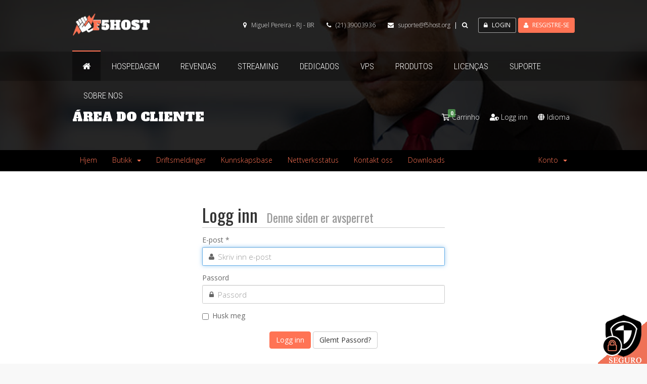

--- FILE ---
content_type: text/html; charset=utf-8
request_url: https://f5host.org/painel-do-cliente/index.php/login?language=norwegian
body_size: 14509
content:
	<!doctype html>
    <html class="no-js" lang="pt-BR">
    <!--
	HTML with Open Graph attributes
	<html class="no-js" lang="pt-BR" xmlns="https://www.w3.org/1999/xhtml" xmlns:og="https://ogp.me/ns#" xmlns:fb="https://www.facebook.com/2008/fbml">
    -->
    <head>
	<meta charset="utf-8">
	<meta name="viewport" content="width=device-width,initial-scale=1.0">
	<meta http-equiv="Cache-Control" content="no-cache" />
	<meta http-equiv="Cache-Control" content="no-cache, no-store, must-revalidate" />
    <meta http-equiv="Pragma" content="no-cache" />
    <meta http-equiv="Expires" content="0" />
	<meta name="description" content="Area do cliente.">
    <meta name="abstract" content="Area do cliente F5 HOST." />
    <meta name="abstract1" content="Revenda de hospedagem linux ilimitada com menor preço ativação imediata migração grátis." />
	<meta name="keywords" content="whmcs,billing box,hostbill,siteapps ">
    <meta name="geo.region" content="BR-RJ" />
    <meta name="geo.placename" content="Rio de Janeiro" />
    <meta name="geo.position" content="-22.4577374;-43.48069100000024" />
	<meta name="author" content="F5 Host">
	<meta name="identifier-url" content="https://f5host.org" />
	<link rel="image_src" href='https://f5host.org/imges/logo.png' />
	<meta name="msvalidate.01" content="3AA4F437C4FFFEFF7EEDE9C396F41230" />
    <meta name="google-site-verification" content="GoSFFs4abb2WVsVBZbAqiau0SlruFucPdxxfGa8m1-I" />
	<link rel="apple-touch-icon" sizes="57x57" href="images/favicon/favicon-57.png">
    <link rel="apple-touch-icon" sizes="114x114" href="images/favicon/favicon-114.html">
	<link rel="apple-touch-icon" sizes="72x72" href="images/favicon/favicon-72.png">
	<link rel="apple-touch-icon" sizes="144x144" href="images/favicon/favicon-144.png">
	<link rel="apple-touch-icon" sizes="60x60" href="images/favicon/favicon-60.html">
	<link rel="apple-touch-icon" sizes="120x120" href="images/favicon/favicon-120.png">
	<link rel="apple-touch-icon" sizes="76x76" href="images/favicon/favicon-76.html">
	<link rel="apple-touch-icon" sizes="152x152" href="images/favicon/favicon-152.png">
	<link rel="icon" href="images/favicon/favicon.html" sizes="16x16">
	<link rel="shortcut icon" href="images/favicon/favicon.ico">
						
	<title>Área do Cliente - F5 Host</title>
						
    <!-- Meta Tags Created With: STW Meta Tag Builder https://www.f5host.org/ -->

	<meta name="viewport" content="width=device-width, initial-scale=1.0">

	<link rel="shortcut icon" href="https://f5host.org/images/favicon.ico">

	<!-- Add some of The Open Graph protocol -->
		<!-- Open Graph meta tags -->
	<!--
	<meta content="Index" property="og:title">
	<meta content="website" property="og:type">
	-->

	<!--[if lt IE 9]>
	<script src="https://html5shim.googlecode.com/svn/trunk/html5.js"></script>
	<script src="https://css3-mediaqueries-js.googlecode.com/svn/trunk/css3-mediaqueries.js"></script>
	<![endif]-->

	<!-- Bootstrap Grid Framework -->
	<link rel="stylesheet" href="https://f5host.org/css/bootstrap.css" />
	<!-- Google Fonts -->
	<link rel="stylesheet" href="https://fonts.googleapis.com/css?family=Open+Sans:300,600,700,800,300italic,regular,italic,600italic,700italic,800italic" type="text/css" />
	<link rel="stylesheet" href="https://fonts.googleapis.com/css?family=Oswald:200,300,700,regular" media="screen" type="text/css" />
	<link rel="stylesheet" href="https://fonts.googleapis.com/css?family=Roboto+Condensed:300,700,300italic,regular,italic,700italic" type="text/css" />
	<link rel="stylesheet" href="https://fonts.googleapis.com/css?family=Lato:400,300" type="text/css">
	<link rel="stylesheet" href="https://fonts.googleapis.com/css?family=Raleway:400,300" type="text/css">
	<link rel="stylesheet" href="https://fonts.googleapis.com/css?family=Source+Sans+Pro:400,300" type="text/css">
	<link rel="stylesheet" href="https://fonts.googleapis.com/css?family=PT+Sans:400,300" type="text/css">
	<link rel="stylesheet" href="https://fonts.googleapis.com/css?family=Droid+Serif:400,300" type="text/css">
	<link href="https://fonts.googleapis.com/css?family=Alfa+Slab+One|Open+Sans" rel="stylesheet">
	
	<!-- Font Awesome -->
	<link rel="stylesheet" href="https://f5host.org/css/font-awesome.min.css">

    <!-- Owl Carousel Assets -->
    <!-- <link rel="stylesheet" href="https://f5host.org/css/owl.carousel.css" >	-->

	<!-- Animate css -->
	<!-- <link rel="stylesheet" href="https://f5host.org/css/animate.css"> -->


	<!--magnific popup-->
	<link rel="stylesheet" href="https://f5host.org/css/magnific-popup.css" type="text/css"/>

	<!-- Main CSS Style -->
	<link rel="stylesheet" href="https://f5host.org/css/styles.css" type="text/css" />

	<!-- Main CSS Style (in less) delete in real project -->
	<!-- <link href="https://f5host.org/less/styles.less" type="text/css" rel="stylesheet/less">
	<script src="https://f5host.org/js/less.js" type="text/javascript"></script> -->
	
	
  
<!-- Dynamic Template Compatibility -->
<!-- Please update your theme to include or have a comment on the following to negate dynamic inclusion -->
<link rel="stylesheet" type="text/css" href="/painel-do-cliente/assets/css/fontawesome-all.min.css" />

</head>
   <body>
 	<div id="wrapper f5h-noprint">
	  <div class="banner-f5host-default f5h-noprint"></div> 
		<header>
			<div class="top f5h-noprint">
				<div class="container f5h-noprint">
					<a id="logo" class="logo" href="https://f5host.org/index.html" title="Hospedagem e Revenda de hospedagem ilimitada,com tráfego espaço em disco ilimitados">				
						<img src="https://f5host.org/images/logo.png" alt="Dedicados e VPS super baratos mais Softaculous gratis ">
					</a>
					<div class="pull-right">
						<div class="position position-login">
							<a href="#f5h-modal-login"><button class="btn btn-outline  btn-sm" data-target="#login-modal"><i class="fa fa-lock"></i><span class="hidden-xs hidden-sm"> LOGIN</span></button>
							<a href="#f5h-modal-registre-se"><button class="btn btn-primary btn-sm btn-register"><i class="fa fa-user"></i> <span> RESGISTRE-SE</span></button>
							<a class="btn btn-outline btn-sm btn-canvas" href="#offcanvas" data-uk-offcanvas="">
								<span></span>
								<span></span>
								<span></span>
							</a> 
						</div>
					</div>
					<div class="pull-right">
						<div class="position position-search hidden-xs">
							<form action="https://f5host.org/index.html" method="post" class="mod-search">
<input type="hidden" name="token" value="9159cc12d7c4835da115eb1e435cc71a73aad282" />
								<span class="wpap-input">
									<input name="searchword" id="mod-search-searchword" placeholder="Search ..." maxlength="200" class="form-control search-query" type="text" size="20"></span>
									<button class="button btn btn-primary" onclick="this.form.searchword.focus();"><i class="fa fa-search"></i> </button>
							</form>
						</div>
					</div>
					<div class="pull-right hidden-xs hidden-sm">
						<div class="position position-menutop">
							<ul>
								<li><i class="fa fa-map-marker"></i> &nbsp; Miguel Pereira - RJ - BR</li>
								<li><i class="fa fa-phone"></i> &nbsp; (21) 39003936</li>
								<li><i class="fa fa-envelope"></i> &nbsp; <a title="Email" href="mailto:suporte@f5host.org">suporte@f5host.org</a></li>
							</ul>
						</div>
					</div>
				</div>
			</div>
			<!-- / top -->
			<nav data-responsive="992" class="d-none d-sm-block">
				<div class="container d-none d-sm-block">
					<ul class="nav-pills list-unstyled">
						<li class="drop features active"><a href="https://f5host.org/index.html"><i class="fa fa-home"></i> </a>
							<ul class="mega-menu slideDown">
								<li class="mega-col col-sm-3">
									<a class="mega-menu-header upp">INICIO</a>
									<ul>
										<li><a href="https://f5host.org/index.html"><i class="fa fa-home"></i>  Pagina Principal</a></li>
										<li><a href="https://f5host.org/criar-sites.html"><i class="fa fa-code"></i>  Criar Sites</a></li>

									</ul>
								</li>
								<!-- end col -->
								<li class="mega-col col-sm-3">
									<a class="mega-menu-header upp">Saiba Mais</a>
									<ul>

										<li><a href="https://f5host.org/servicos.html"><i class="fa fa-flash"></i>  Característica & Serviços</a></li>
										<li><a href="https://f5host.org/parceiros.html"><i class="fa fa-group"></i>  Parceiros</a></li>
									</ul>
								</li>
								<!-- end col -->
								<li class="mega-col col-sm-3">
									<a class="mega-menu-header upp">Localidade</a>
									<ul>
								<li><a href="#"><i class="fa fa-map-marker"></i>  Miguel Pereira</a></li>
								<li><a href="#"><i class="fa fa-map-marker"></i>  Rio de Janeiro</a></li>
								<li><a href="#"><i class="fa fa-map-marker"></i>  Brasil</a></li>
								<li><a href="#"><i class="fa fa-phone"></i>  (21) 39003936</a></li>
								<li><a href="#"><i class="fa fa-envelope"></i>  suporte@f5host.org</a></li>

										
																			</ul>
								</li>
								<!-- end col -->
								<li class="mega-col col-sm-3">
									<a class="mega-menu-header upp">Suporte</a>
									<ul>
										<li><a href="contato.html"><i class="fa fa-flag"></i>  Fale Conosco</a></li>
										<div align="right"><img src="https://f5host.org/images/mascote-hero-f5host.png"></div>
									</ul>
								</li>
								<!-- end col -->
							</ul>
							<!-- end slideDown -->
						</li>
						<!-- end drop -->
						<li class="drop features"><a href="#"><span>Hospedagem</span></a>
							<ul class="mega-menu slideDown">
								<li class="mega-col col-sm-9 jv-service">
									<div class="row text-center">
										<div class="col-md-12">
											<h6>24/7 SUPORTE TODOS OS DIAS</h6>
										</div>
									</div>
									<div class="row service-list">
										<div class="col-sm-4 style-1">
											<div class="service-thumb text-center">
												<div class="service-wrap">
											<div class="service-img"><img src="https://f5host.org/images/menu/data-center.png" alt="Data Center"></div>
													<h6 class="title">Hospedagem Linux</h6>
													<div class="desc">Data Center <br><br><img src="https://f5host.org/images/data-center-up.png" alt="data center germany"></div>
												</div>
											</div>	
										</div>
										<div class="col-sm-4 style-1">
											<div class="service-thumb text-center">
												<div class="service-wrap">
											<div class="service-img"><img src="https://f5host.org/images/menu/icon-shared-hosting.png" alt="Hospedagem Linux"></div>
													<h6 class="title">Hospedagem cPanel</h6>
													<div class="desc">Tráfego Ilimitado</div>
													<div class="f5host-menu_btn btn1"><a href="https://f5host.org/hospedagem-linux.html">  Ver Planos <i class="fa fa-arrow-circle-right"></i></a></div>
												</div>
											</div>	
										</div>
										<div class="col-sm-4 style-1">
											<div class="service-thumb text-center">
												<div class="service-wrap">
											<div class="service-img"><img src="https://f5host.org/images/menu/icon-shared-hosting-utl.png" alt="Streaming Web Radio"></div>
													<h6 class="title">Hospedagem CWP</h6>
													<div class="desc">Tráfego Ilimitado</div>
													<div class="f5host-menu_btn btn1"><a href="https://f5host.org/hospedagem-profissional.html">  Ver Planos <i class="fa fa-arrow-circle-right"></i></a></div>
												</div>
											</div>									 
										</div>	
									</div>
									
								</li>
								<li class="mega-col col-sm-3 jv-service support-team">
									<div class="row text-center">
										<div class="col-md-12">
											<h6>SUPORTE GARANTIDO</h6>
										</div>
									</div>
									<div class="row service-list">
										<div class="col-xs-12 style-1">
											<div class="service-wrap">
												<div class="service-icon"><i class="fa fa-heart-o text-primary"></i>  100%</div>
												<div class="list">
													<div>SUPORTE POR CHAT <i class="fa fa-comments pull-right"><span class="hidden">hidden</span></i> </div>
													<div>SUPORTE POR TELEFONE <i class="fa fa-phone pull-right"><span class="hidden">hidden</span></i> </div>
													<div>SUPORTE POR TICKET <i class="fa fa-ticket pull-right"><span class="hidden">hidden</span></i> </div>
										</div>
									</div>
								</li>
								<!-- end col -->
							</ul>
							<!-- end slideDown -->
						</li>
						<!-- end drop -->
						<li class="drop features"><a href="#"><span>Revendas</span></a>
							<ul class="mega-menu slideDown">
								<li class="mega-col col-sm-9 jv-service">
									<div class="row text-center">
										<div class="col-md-12">
											<h6>24/7 SUPORTE TODOS OS DIAS</h6>
										</div>
									</div>
									<div class="row service-list">
										<div class="col-sm-4 style-1">
											<div class="service-thumb text-center">
												<div class="service-wrap">
											<div class="service-img"><img src="https://f5host.org/images/menu/data-center.png" alt="Data Center"></div>
													<h6 class="title">Revenda Ilimitada</h6>
													<div class="desc">Data Center <br><br><img src="https://f5host.org/images/data-center-up.png" alt="data center"></div>
												</div>
											</div>	
										</div>
										<div class="col-sm-4 style-1">
											<div class="service-thumb text-center">
												<div class="service-wrap">
											<div class="service-img"><img src="https://f5host.org/images/menu/icon-shared-hosting.png" alt="Hospedagem Linux"></div>
													<h6 class="title">Revenda cPanel/WHM</h6>
													<div class="desc">Revenda de Hospedagem Linux</div>
													<div class="f5host-menu_btn btn1"><a href="https://f5host.org/revenda-linux-simples.html">  Ver Planos <i class="fa fa-arrow-circle-right"></i></a></div>
												</div>
											</div>	
										</div>
										<div class="col-sm-4 style-1">
											<div class="service-thumb text-center">
												<div class="service-wrap">
											<div class="service-img"><img src="https://f5host.org/images/menu/icon-reseller-hosting-utl.png" alt="Streaming Web Radio"></div>
													<h6 class="title">Revenda CWP PRO</h6>
													<div class="desc">Revenda de Hospedagem Linux</div>
													<div class="f5host-menu_btn btn1"><a href="https://f5host.org/revenda-profissional.html">  Ver Planos <i class="fa fa-arrow-circle-right"></i></a></div>
												</div>
											</div>									 
										</div>	
									</div>
									
								</li>
								<li class="mega-col col-sm-3 jv-service support-team">
									<div class="row text-center">
										<div class="col-md-12">
											<h6>SUPORTE GARANTIDO</h6>
										</div>
									</div>
									<div class="row service-list">
										<div class="col-xs-12 style-1">
											<div class="service-wrap">
												<div class="service-icon"><i class="fa fa-heart-o text-primary"></i>  100%</div>
												<div class="list">
													<div>SUPORTE POR CHAT <i class="fa fa-comments pull-right"><span class="hidden">hidden</span></i> </div>
													<div>SUPORTE POR TELEFONE <i class="fa fa-phone pull-right"><span class="hidden">hidden</span></i> </div>
													<div>SUPORTE POR TICKET <i class="fa fa-ticket pull-right"><span class="hidden">hidden</span></i> </div>
										</div>
									</div>
								</li>
								<!-- end col -->
							</ul>
							<!-- end slideDown -->
						</li>
						<!-- end drop -->
						<li class="drop features"><a href="#"><span>Streaming</span></a>
							<ul class="mega-menu slideDown">
								<li class="mega-col col-sm-9 jv-service">
									<div class="row text-center">
										<div class="col-md-12">
											<h6>24/7 SUPORTE TODOS OS DIAS</h6>
										</div>
									</div>
									<div class="row service-list">
										<div class="col-sm-4 style-1">
											<div class="service-thumb text-center">
												<div class="service-wrap">
											<div class="service-img"><img src="https://f5host.org/images/menu/data-center.png" alt="Data Center"></div>
													<h6 class="title">Revenda Ilimitada</h6>
													<div class="desc">Data Center <br><br><img src="https://f5host.org/images/data-center-up.png" alt="data center"></div>
												</div>
											</div>	
										</div>
										<div class="col-sm-4 style-1">
											<div class="service-thumb text-center">
												<div class="service-wrap">
											<div class="service-img"><img src="https://f5host.org/images/menu/icon-streaming.png" alt="Revenda Streaming"></div>
													<h6 class="title">Revenda Streaming</h6>
													<div class="desc">Revenda streaming web radio</div>
													<div class="f5host-menu_btn btn1"><a href="https://f5host.org/revenda-streaming.html">  Ver Planos <i class="fa fa-arrow-circle-right"></i></a></div>
												</div>
											</div>	
										</div>
										<div class="col-sm-4 style-1">
											<div class="service-thumb text-center">
												<div class="service-wrap">
											<div class="service-img"><img src="https://f5host.org/images/menu/icon-streaming.png" alt="Streaming Web Radio"></div>
													<h6 class="title">Streaming Web Rádio</h6>
													<div class="desc">Streaming para web Radio</div>
													<div class="f5host-menu_btn btn1"><a href="https://f5host.org/streaming.html">  Ver Planos <i class="fa fa-arrow-circle-right"></i></a></div>
												</div>
											</div>									 
										</div>	
									</div>
									
								</li>
								<li class="mega-col col-sm-3 jv-service support-team">
									<div class="row text-center">
										<div class="col-md-12">
											<h6>SUPORTE GARANTIDO</h6>
										</div>
									</div>
									<div class="row service-list">
										<div class="col-xs-12 style-1">
											<div class="service-wrap">
												<div class="service-icon"><i class="fa fa-heart-o text-primary"></i>  100%</div>
												<div class="list">
													<div>SUPORTE POR CHAT <i class="fa fa-comments pull-right"><span class="hidden">hidden</span></i> </div>
													<div>SUPORTE POR TELEFONE <i class="fa fa-phone pull-right"><span class="hidden">hidden</span></i> </div>
													<div>SUPORTE POR TICKET <i class="fa fa-ticket pull-right"><span class="hidden">hidden</span></i> </div>
										</div>
									</div>
								</li>
								<!-- end col -->
							</ul>
							<!-- end slideDown -->
						</li>
						<!-- end drop -->
						<li class="drop features"><a href="#"><span>Dedicados</span></a>
							<ul class="mega-menu slideDown">
								<li class="mega-col col-sm-9 jv-service">
									<div class="row text-center">
										<div class="col-md-12">
											<h6>SERVIDORES LINUX E WINDOWS</h6>
										</div>
									</div>
									<div class="row service-list">
										<div class="col-sm-4 style-1">
											<div class="service-thumb text-center">
												<div class="service-wrap">
											<div class="service-img"><img src="https://f5host.org/images/menu/data-center.png" alt="Servidores Dedicados - Dedicated Server"></div>
													<h6 class="title">Servidores Dedicados</h6>
										         <div class="desc">Data Center <br><br><img src="https://f5host.org/images/data-center-01.png" alt="Data Center"></div>
												</div>
											</div>	
										</div>
										<div class="col-sm-4 style-1">
											<div class="service-thumb text-center">
												<div class="service-wrap">
											<div class="service-img"><img src="https://f5host.org/images/menu/icon-dedicated-servers.png" alt="Dedicated Server"></div>
													<h6 class="title">Servidores Dedicados</h6>
													<div class="desc">Linux e Windows</div>
													<div class="desc">Cpnel / WHM ou Plesk</div>
													<div class="f5host-menu_btn btn1"><a href="https://f5host.org/dedicados.html">  Ver Planos <i class="fa fa-arrow-circle-right"></i></a></div>
												</div>
											</div>	
										</div>
										<div class="col-sm-4 style-1">
											<div class="service-thumb text-center">
												<div class="service-wrap">
											<div class="service-img"><img src="https://f5host.org/images/menu/icon-cloud-hosting.png" alt="Servidores para Backups"></div>
													<h6 class="title">Servidores para Backups</h6>
													<div class="desc">Backups em nuvem</div>
													<div class="desc">Ótima qualidade</div>
													<div class="f5host-menu_btn btn1"><a href="https://f5host.org/servidores-backups.html">  Ver Planos <i class="fa fa-arrow-circle-right"></i></a></div>
												</div>
											</div>	
										</div>
									</div>
									
								</li>
								<li class="mega-col col-sm-3 jv-service support-team">
									<div class="row text-center">
										<div class="col-md-12">
											<h6>SUPORTE GARANTIDO</h6>
										</div>
									</div>
									<div class="row service-list">
										<div class="col-xs-12 style-1">
											<div class="service-wrap">
												<div class="service-icon"><i class="fa fa-heart-o text-primary"></i>  100%</div>
												<div class="list">
													<div>SUPORTE POR CHAT <i class="fa fa-comments pull-right"><span class="hidden">hidden</span></i> </div>
													<div>SUPORTE POR TELEFONE <i class="fa fa-phone pull-right"><span class="hidden">hidden</span></i> </div>
													<div>SUPORTE POR TICKET <i class="fa fa-ticket pull-right"><span class="hidden">hidden</span></i> </div>
										</div>
										<!-- end col -->
									</div>
									<!-- end row -->
								</li>
								<!-- end col -->
							</ul>
							<!-- end slideDown -->
						</li>
						<!-- end drop -->
						<li class="drop features"><a href="#.html"><span>VPS</span></a>
							<ul class="mega-menu slideDown">
								<li class="mega-col col-sm-3 cms-service">
									<div class="icon-services text-center">
										<p><img src="https://f5host.org/images/menu/data-center.png" alt="VPS Linux KVM e Opnevz"></p>
										<p class="uppercase">VPS KVM E Openvz</p>
										<div class="desc">Data Center <br><br><img src="https://f5host.org/images/data-center-01.png" alt=""></div>
									</div>
								</li>
								<!-- end col -->
								<li class="mega-col col-sm-9">
									<div class="row">
										<div class="col-sm-4">
											<div class="service-thumb text-center">
												<div class="service-wrap">
													<div class="service-img"><img src="https://f5host.org/images/menu/icon-dedicated-servers.png" alt="Servidores VPS"></div>
													<h6 class="title">VPS ATÈ 1 TB</h6>
													<div class="desc">VPS Linux</div>
													<div class="f5host-menu_btn btn1"><a href="https://f5host.org/vps.html">  Ver Planos <i class="fa fa-arrow-circle-right"></i></a></div>
												</div>
											</div>	
										</div>
										<!-- end col -->
										<div class="col-sm-4">
											<div class="service-thumb text-center">
												<div class="service-wrap">
													<div class="service-img"><img src="https://f5host.org/images/menu/icon-dedicated-servers.png" alt="Vps Linux Openvz e KVM"></div>
													<h6 class="title">VPS ATÈ 2 TB</h6>
													<div class="desc">VPS Linux Openz VZ</div>
													<div class="f5host-menu_btn btn1"><a href="https://f5host.org/vps-linux.html">  Ver Planos <i class="fa fa-arrow-circle-right"></i></a></div>
												</div>
											</div>	
										</div>
										<!-- end col -->
										<div class="col-sm-4">
											<div class="service-thumb text-center">
												<div class="service-wrap">
													<div class="service-img"><img src="https://f5host.org/images/menu/icon-dedicated-servers.png" alt="VPS Windows KVM"></div>
													<h6 class="title">Servidores VPS</h6>
													<div class="desc">VPS Windows KVM</div>
													<div class="f5host-menu_btn btn1"><a href="https://f5host.org/vps-windows-kvm.html">  Ver Planos <i class="fa fa-arrow-circle-right"></i></a></div>
												</div>
											</div>	
										</div>
										<!-- end col -->
									</div>
									<!-- end row -->
									<div class="row service-text h-text">
										<div class="col-md-12">
											<p>Mais Links: &nbsp;<a title="Hospedagem Linux" href="https://f5host.org/hospedagem-linux.html">Hospedagem Linux</a>&nbsp; &nbsp;| &nbsp; <a title="Revenda Linux" href="https://f5host.org/revenda-linux-simples.html">Revenda Linux</a>&nbsp; &nbsp;| &nbsp; &nbsp;<a title="Email marketing" href="https://f5host.org/e-mail-marketing.html">Email Marketing</a></p>
										</div>
									</div>
									<!-- end row -->
								</li>
								<!-- end col -->
							</ul>
							<!-- end slideDown -->
						</li>
						<!-- end drop -->
						<li class="drop features"><a href="#.html"><span>Produtos</span></a>
							<ul class="mega-menu slideDown">
								<li class="mega-col col-sm-3 cms-service">
									<div class="icon-services text-center">
										<p><img src="https://f5host.org/images/menu/data-center.png" alt="Lojas Virtuais Email Marketing WebRadio"></p>
										<p class="uppercase">Produtos e Serviços</p>
										<div class="desc">Data Center <br><br><img src="https://f5host.org/images/data-center-up.png" alt=""></div>
									</div>
								</li>
								<!-- end col -->
								<li class="mega-col col-sm-9">
									<div class="row">
										<div class="col-sm-4">
											<div class="service-thumb text-center">
												<div class="service-wrap">
													<div class="service-img"><img src="https://f5host.org/images/menu/e-commerce.png" alt="Lojas Virtuais"></div>
													<h6 class="title">Loja Virtual</h6>
													<div class="desc">Loja + Hospedagem</div>
													<div class="f5host-menu_btn btn1"><a href="https://f5host.org/loja-virtual.html">  Ver Planos <i class="fa fa-arrow-circle-right"></i></a></div>
												</div>
											</div>	
										</div>
										<!-- end col -->
										<div class="col-sm-4">
											<div class="service-thumb text-center">
												<div class="service-wrap">
													<div class="service-img"><img src="https://f5host.org/images/menu/email-marketing.png" alt="E-mail Marketing"></div>
													<h6 class="title">Email Marketing</h6>
													<div class="desc">Varios Templates</div>
													<div class="f5host-menu_btn btn1"><a href="https://f5host.org/e-mail-marketing.html">  Ver Planos <i class="fa fa-arrow-circle-right"></i></a></div>
												</div>
											</div>	
										</div>
										<!-- end col -->
										<div class="col-sm-4">
											<div class="service-thumb text-center">
												<div class="service-wrap">
													<div class="service-img"><img src="https://f5host.org/images/menu/web-radio.png" alt="Web Radio Streaming"></div>
													<h6 class="title">WebRadio</h6>
													<div class="desc">Site Mais Streaming</div>
													<div class="f5host-menu_btn btn1"><a href="https://f5host.org/web-radio.html">  Ver Planos <i class="fa fa-arrow-circle-right"></i></a></div>
												</div>
											</div>
										</div>
									</div>
								</li>
							</ul>
							<!-- end slideDown -->
						</li>
						<!-- end drop -->
						<li class="drop features"><a href="#"><span>Licenças</span></a>
							<ul class="mega-menu slideDown">
								<li class="mega-col col-sm-9 jv-service">
									<div class="row text-center">
										<div class="col-md-12">
											<h6>24/7 SUPORTE TODOS OS DIAS</h6>
										</div>
									</div>
									<div class="row service-list">
										<div class="col-sm-4 style-1">
											<div class="service-thumb text-center">
												<div class="service-wrap">
											<div class="service-img"><img src="https://f5host.org/images/menu/licencas-originais.png" alt="licenças originais"></div>
													<h6 class="title">Licenças Originais</h6>
													<div class="desc">Linux e Windows <br><br><img src="https://f5host.org/images/f5h-menu.png" alt="F5HOST Liceças"></div>
												</div>
											</div>	
										</div>
										<div class="col-sm-4 style-1">
											<div class="service-thumb text-center">
												<div class="service-wrap">
											<div class="service-img"><img src="https://f5host.org/images/menu/sistemas-operacionais.png" alt="Hospedagem Linux"></div>
													<h6 class="title">Sistemas Operacionais</h6>
													<div class="desc">Sistemas Linux e Windows</div>
													<div class="f5host-menu_btn btn1"><a href="https://f5host.org/sistemas-operacionais.html">  Ver Planos <i class="fa fa-arrow-circle-right"></i></a></div>
												</div>
											</div>	
										</div>
										<div class="col-sm-4 style-1">
											<div class="service-thumb text-center">
												<div class="service-wrap">
											<div class="service-img"><img src="https://f5host.org/images/menu/addons-gerenciadores.png" alt="Streaming Web Radio"></div>
													<h6 class="title">Addons e Gerenciadores</h6>
													<div class="desc">Ferramentas pra host</div>
													<div class="f5host-menu_btn btn1"><a href="https://f5host.org/addons-gerenciadores.html">  Ver Planos <i class="fa fa-arrow-circle-right"></i></a></div>
												</div>
											</div>									 
										</div>	
									</div>
									
								</li>
								<li class="mega-col col-sm-3 jv-service support-team">
									<div class="row text-center">
										<div class="col-md-12">
											<h6>SUPORTE GARANTIDO</h6>
										</div>
									</div>
									<div class="row service-list">
										<div class="col-xs-12 style-1">
											<div class="service-wrap">
												<div class="service-icon"><i class="fa fa-heart-o text-primary"></i>  100%</div>
												<div class="list">
													<div>SUPORTE POR CHAT <i class="fa fa-comments pull-right"><span class="hidden">hidden</span></i> </div>
													<div>SUPORTE POR TELEFONE <i class="fa fa-phone pull-right"><span class="hidden">hidden</span></i> </div>
													<div>SUPORTE POR TICKET <i class="fa fa-ticket pull-right"><span class="hidden">hidden</span></i> </div>
										</div>
									</div>
								</li>
								<!-- end col -->
							</ul>
							<!-- end slideDown -->
						</li>
						<!-- end drop -->
						<li class="drop features"><a href="#"><span>Suporte</span></a>
							<ul class="mega-menu slideDown">
								<li class="mega-col col-sm-9 jv-service">
									<div class="row text-center">
										<div class="col-md-12">
											<h6>24/7 SUPORTE GARANTIDO</h6>
										</div>
									</div>
									<div class="row service-list">
										<div class="col-sm-4 style-1">
											<div class="service-thumb text-center">
												<div class="service-wrap">
													<div class="service-img"><img src="https://f5host.org/images/menu/telefone-contato.png" alt="Telefone Contato"></div>
													<h6 class="title">Telefone</h6>
													<div class="desc">(21) 39003936 <br><br>RJ FIXO</div>
												</div>
											</div>	
										</div>
										<div class="col-sm-4 style-1">
											<div class="service-thumb text-center">
												<div class="service-wrap">
													<div class="service-img"><img src="https://f5host.org/images/menu/suporte-contato.png" alt="Suporte contato email"></div>
										            <h6 class="title">Fale Conosco</h6>
										            <div class="desc">Enviar Mensagen</div>
										            <div class="f5host-menu_btn btn1"><a href="https://f5host.org/contato.html">Contato <i class="fa fa-arrow-circle-right"></i></a></div>
												</div>
											</div>	
										</div>
										<div class="col-sm-4 style-1">
											<div class="service-thumb text-center">
												<div class="service-wrap">
													<div class="service-img"><img src="https://f5host.org/images/menu/suporte-ticket.png" alt="Suporte ticket"></div>
										            <h6 class="title">Tickets</h6>
										            <div class="desc">Suporte: Resposta Rápida</div>
										            <div class="f5host-menu_btn btn1"><a href="https://f5host.org/painel-do-cliente/supporttickets.php"> Ticket <i class="fa fa-arrow-circle-right"></i></a></div>
												</div>
											</div>	
										</div>
									</div>
									
								</li>
								<li class="mega-col col-sm-3 jv-service support-team">
									<div class="row text-center">
										<div class="col-md-12">
											<h6>SUPORTE GARANTIDO</h6>
										</div>
									</div>
									<div class="row service-list">
										<div class="col-xs-12 style-1">
											<div class="service-wrap">
												<div class="service-icon"><i class="fa fa-heart-o text-primary"></i>  100%</div>
												<div class="list">
													<div>SUPORTE POR CHAT <i class="fa fa-comments pull-right"><span class="hidden">hidden</span></i> </div>
													<div>SUPORTE POR TELEFONE <i class="fa fa-phone pull-right"><span class="hidden">hidden</span></i> </div>
													<div>SUPORTE POR TICKET <i class="fa fa-ticket pull-right"><span class="hidden">hidden</span></i> </div>
												</div>
											</div>
										</div>
									</div>
								</li>
							</ul>
						<!-- end drop -->
						<li class="drop"><a href="#"><span>Sobre Nos</span></a>
							<ul class="sub-menu slideDown">
						    <li><a href="https://f5host.org/termos.html"><i class="fa fa-lock"></i>  Termos de Uso</a></li>
						    <li><a href="https://f5host.org/privacidade.html"><i class="fa fa-key"></i>  Privacidade</a></li>
							<li><a href="https://f5host.org/abuse.html"><i class="fa fa-shield"></i>  Reportar Abuso</a></li>
						    <li><a href="https://f5host.org/parceiros.html"><i class="fa fa-group"></i>  Parceiros</a></li>
					    	<li><a href="https://f5host.org/faca-parte.html"><i class="fa fa-thumbs-o-up"></i>  Faça Parte</a></li>
					        </ul>
					        <!-- end slideDown -->
						</li>
						<!-- end drop -->
					</ul>
					<!-- end nav-pills -->
				</div>
				<!-- end container -->
			</nav>
			<!-- / nav -->
		</header>
		<!-- / header -->
		
		
		<!-- 
		=======================
		BEGIN PAGE HEADING 
		=======================
		-->



            <section class="blk-area-cliente-breadcrumb">
	    	<div class="container clearfix">
			<div class="pull-left hidden-xs" id="cliente-area">ÁREA DO CLIENTE</div>
			<ul class="breadcrumb pull-right clearfix">
             <div id="top-nav">
            <!-- Language -->
                            <div class="pull-right nav">
                    <a href="#" class="quick-nav" data-toggle="popover" id="languageChooser"><i class="fas fa-globe"></i> <!-- <span class="caret"></span --> Idioma</a>
                    <div id="languageChooserContent" class="hidden">
                        <ul>
                                                            <li><a href="/painel-do-cliente/index.php/login?language=arabic"> العربية </a></li>
                                                            <li><a href="/painel-do-cliente/index.php/login?language=azerbaijani"> Azerbaijani </a></li>
                                                            <li><a href="/painel-do-cliente/index.php/login?language=catalan"> Català </a></li>
                                                            <li><a href="/painel-do-cliente/index.php/login?language=chinese"> 中文 </a></li>
                                                            <li><a href="/painel-do-cliente/index.php/login?language=croatian"> Hrvatski </a></li>
                                                            <li><a href="/painel-do-cliente/index.php/login?language=czech"> Čeština </a></li>
                                                            <li><a href="/painel-do-cliente/index.php/login?language=danish"> Dansk </a></li>
                                                            <li><a href="/painel-do-cliente/index.php/login?language=dutch"> Nederlands </a></li>
                                                            <li><a href="/painel-do-cliente/index.php/login?language=english"> English </a></li>
                                                            <li><a href="/painel-do-cliente/index.php/login?language=estonian"> Estonian </a></li>
                                                            <li><a href="/painel-do-cliente/index.php/login?language=farsi"> Persian </a></li>
                                                            <li><a href="/painel-do-cliente/index.php/login?language=french"> Français </a></li>
                                                            <li><a href="/painel-do-cliente/index.php/login?language=german"> Deutsch </a></li>
                                                            <li><a href="/painel-do-cliente/index.php/login?language=hebrew"> עברית </a></li>
                                                            <li><a href="/painel-do-cliente/index.php/login?language=hungarian"> Magyar </a></li>
                                                            <li><a href="/painel-do-cliente/index.php/login?language=italian"> Italiano </a></li>
                                                            <li><a href="/painel-do-cliente/index.php/login?language=macedonian"> Macedonian </a></li>
                                                            <li><a href="/painel-do-cliente/index.php/login?language=norwegian"> Norwegian </a></li>
                                                            <li><a href="/painel-do-cliente/index.php/login?language=portuguese-br"> Português </a></li>
                                                            <li><a href="/painel-do-cliente/index.php/login?language=portuguese-pt"> Português </a></li>
                                                            <li><a href="/painel-do-cliente/index.php/login?language=romanian"> Română </a></li>
                                                            <li><a href="/painel-do-cliente/index.php/login?language=russian"> Русский </a></li>
                                                            <li><a href="/painel-do-cliente/index.php/login?language=spanish"> Español </a></li>
                                                            <li><a href="/painel-do-cliente/index.php/login?language=swedish"> Svenska </a></li>
                                                            <li><a href="/painel-do-cliente/index.php/login?language=turkish"> Türkçe </a></li>
                                                            <li><a href="/painel-do-cliente/index.php/login?language=ukranian"> Українська </a></li>
                            							
                        </ul>
                    </div>
                </div>
                        <!-- Login/Account Notifications -->
                            <div class="pull-right nav">
                    <a href="#" class="quick-nav" data-toggle="popover" id="loginOrRegister" data-placement="bottom"><i class="fas fa-user-shield"></i> Logg inn</a>
                    <div id="loginOrRegisterContent" class="hidden">
                        <form action="http://f5host.org/painel-do-cliente/dologin.php" method="post" role="form">
<input type="hidden" name="token" value="9159cc12d7c4835da115eb1e435cc71a73aad282" />
                            <div class="form-group">
                                <input type="email" name="username" class="form-control" placeholder="E-post *" required />
                            </div>
                            <div class="form-group">
                                <div class="input-group">
                                    <input type="password" name="password" class="form-control" placeholder="Passord" required />
                                    <span class="input-group-btn">
                                        <input type="submit" class="btn btn-primary" value="Logg inn" />
                                    </span>
                                </div>
                            </div>
                            <label class="checkbox-inline">
                                <input type="checkbox" name="rememberme" /> Husk meg &bull; <a href="/painel-do-cliente/pwreset.php">Glemt Passord? </a>
                            </label>
                        </form>
                                            </div>
                </div>
                        <!-- Shopping Cart -->
            <div class="pull-right nav">
                <a href="/painel-do-cliente/cart.php?a=view" class="quick-nav"><i class="far fa-shopping-cart"></i> <span id="cartItemCount" class="label label-primary-1 f5h-cart">0</span> Carrinho</a>
            </div>

       <!-- / logo area do cliente --> 

    </div>


</div>
</div>
</div>
<!--<section class="blk-content-whmcs">--> 

<!DOCTYPE html>
<html lang="en">
<head>
    <meta charset="utf-8" />
    <meta http-equiv="X-UA-Compatible" content="IE=edge">
    <meta name="viewport" content="width=device-width, initial-scale=1">
    <title>Logg inn - F5 HOST</title>

    <!-- Styling -->
<link href="//fonts.googleapis.com/css?family=Open+Sans:300,400,600|Raleway:400,700" rel="stylesheet">
<link href="/painel-do-cliente/templates/six/css/all.min.css?v=52054d" rel="stylesheet">
<link href="/painel-do-cliente/assets/css/fontawesome-all.min.css" rel="stylesheet">
<link href="/painel-do-cliente/templates/six/css/custom.css" rel="stylesheet">

<!-- HTML5 Shim and Respond.js IE8 support of HTML5 elements and media queries -->
<!-- WARNING: Respond.js doesn't work if you view the page via file:// -->
<!--[if lt IE 9]>
  <script src="https://oss.maxcdn.com/libs/html5shiv/3.7.0/html5shiv.js"></script>
  <script src="https://oss.maxcdn.com/libs/respond.js/1.4.2/respond.min.js"></script>
<![endif]-->

<script type="text/javascript">
    var csrfToken = '9159cc12d7c4835da115eb1e435cc71a73aad282',
        markdownGuide = 'Markdown Guide',
        locale = 'en',
        saved = 'lagret',
        saving = 'autolagrer',
        whmcsBaseUrl = "/painel-do-cliente",
        requiredText = 'Påkrevd',
        recaptchaSiteKey = "6Lfa2xEUAAAAAG2tWKqlfQpPyP3jIvwUvheFufyz";
</script>
<script src="/painel-do-cliente/templates/six/js/scripts.min.js?v=52054d"></script>

   
   
   <link href="https://cdn.jsdelivr.net/gh/gitbrent/bootstrap4-toggle@3.6.1/css/bootstrap4-toggle.min.css" rel="stylesheet">
   <script src="https://cdn.jsdelivr.net/gh/gitbrent/bootstrap4-toggle@3.6.1/js/bootstrap4-toggle.min.js"></script>

   <!-- Font Awesome -->
	<link rel="stylesheet" href="https://f5host.org/css/font-awesome.min.css">

    <!-- Owl Carousel Assets -->
    <link rel="stylesheet" href="https://f5host.org/css/owl.carousel.css" >	

	<!-- Animate css -->
	<link rel="stylesheet" href="https://f5host.org/css/animate.css">


	<!--magnific popup-->
	<link rel="stylesheet" href="https://f5host.org/css/magnific-popup.css" type="text/css"/>
	

	<!-- Main CSS Style -->
	<link rel="stylesheet" href="https://f5host.org/css/styles.css" type="text/css" /> 
	<link rel="stylesheet" href="https://f5host.org/css/f5h-extra.css" type="text/css" />
	
	<!-- Main CSS Style (in less) delete in real project -->
	<!-- <link href="https://f5host.org/less/styles.less" type="text/css" rel="stylesheet/less">
	<script src="https://f5host.org/js/less.js" type="text/javascript"></script> -->


	<!-- Modernizr -->
	<script src="https://f5host.org/js/modernizr.js"></script> 

	<!-- jQuery -->
	<script src="https://code.jquery.com/jquery-1.1.1.js"></script>
    
	<script src="https://code.jquery.com/jquery-1.1.1.min.js"></script>

	<!-- Bootstrap Plagins -->
    

	<!-- Owl carousel -->
    <script src="https://f5host.org/js/owl.carousel.min.js"></script>

    <!-- UIKit (Core) --> 
    <script src="https://f5host.org/js/core.min.js"></script>

    <!-- UIKit - Off-Canvas -->    
    <script src="https://f5host.org/js/offcanvas.min.js"></script>


	<!-- Fixed Dropdown menu if scroll -->
	<script src="https://f5host.org/js/jquery-scrolltofixed-min.js" type="text/javascript"></script>


	<!-- Switcher -->
	<script type="text/javascript" src="https://f5host.org/js/styleswitch.js"></script>


	<script type="text/javascript" src="https://f5host.org/js/script.js"></script>
    

</head>
<body>



</div>
<section id="main-menu">
        <!--<nav id="nav" class="navbar navbar-default navbar-main" role="navigation">-->
        <div class="container">
            <!-- Brand and toggle get grouped for better mobile display -->
            <div class="navbar-header">
                <button type="button" class="navbar-toggle btn btn-outline btn-sm btn-canvas"  data-toggle="collapse" data-target="#bs-example-navbar-collapse-1">
                    <span class="sr-only">Toggle navigation</span>
                    <span class="icon-bar"></span>
                    <span class="icon-bar"></span>
                    <span class="icon-bar"></span>
                </button>
            </div>

            <!-- Collect the nav links, forms, and other content for toggling -->
            <div class="collapse navbar-collapse" id="bs-example-navbar-collapse-1">

           <ul class="nav navbar-nav">
              <li menuItemName="Home" class="" id="Primary_Navbar-Home">
        <a href="/painel-do-cliente/index.php">
                        Hjem
                                </a>
            </li>
    <li menuItemName="Store" class="dropdown" id="Primary_Navbar-Store">
        <a class="dropdown-toggle" data-toggle="dropdown" href="#">
                        Butikk
                        &nbsp;<b class="caret"></b>        </a>
                    <ul class="dropdown-menu">
                            <li menuItemName="Browse Products Services" id="Primary_Navbar-Store-Browse_Products_Services">
                    <a href="/painel-do-cliente/index.php?rp=/store">
                                                Bla gjennom alle
                                            </a>
                </li>
                            <li menuItemName="Shop Divider 1" class="nav-divider" id="Primary_Navbar-Store-Shop_Divider_1">
                    <a href="">
                                                -----
                                            </a>
                </li>
                            <li menuItemName="Hospedagem CPANEL" id="Primary_Navbar-Store-Hospedagem_CPANEL">
                    <a href="/painel-do-cliente/index.php?rp=/store/hospedagem-cpanel">
                                                Hospedagem CPANEL
                                            </a>
                </li>
                            <li menuItemName="Hospedagem CWP" id="Primary_Navbar-Store-Hospedagem_CWP">
                    <a href="/painel-do-cliente/index.php?rp=/store/hospedagem-cwp">
                                                Hospedagem CWP
                                            </a>
                </li>
                            <li menuItemName="NODEJS JAVA CWP" id="Primary_Navbar-Store-NODEJS_JAVA_CWP">
                    <a href="/painel-do-cliente/index.php?rp=/store/nodejs-java-cwp">
                                                NODEJS JAVA CWP
                                            </a>
                </li>
                            <li menuItemName="F5H Streaming Web Radio" id="Primary_Navbar-Store-F5H_Streaming_Web_Radio">
                    <a href="/painel-do-cliente/index.php?rp=/store/f5h-streaming-web-radio">
                                                F5H Streaming Web Radio
                                            </a>
                </li>
                            <li menuItemName="Revenda CPANEL" id="Primary_Navbar-Store-Revenda_CPANEL">
                    <a href="/painel-do-cliente/index.php?rp=/store/revenda-cpanel">
                                                Revenda CPANEL
                                            </a>
                </li>
                            <li menuItemName="Revenda Streaming" id="Primary_Navbar-Store-Revenda_Streaming">
                    <a href="/painel-do-cliente/index.php?rp=/store/revenda-streaming">
                                                Revenda Streaming
                                            </a>
                </li>
                            <li menuItemName="WEB RADIO" id="Primary_Navbar-Store-WEB_RADIO">
                    <a href="/painel-do-cliente/index.php?rp=/store/web-radio">
                                                WEB RADIO
                                            </a>
                </li>
                            <li menuItemName="Loja Virtual" id="Primary_Navbar-Store-Loja_Virtual">
                    <a href="/painel-do-cliente/index.php?rp=/store/loja-virtual">
                                                Loja Virtual
                                            </a>
                </li>
                            <li menuItemName="SSL Certificates" id="Primary_Navbar-Store-SSL_Certificates">
                    <a href="/painel-do-cliente/index.php?rp=/store/ssl-certificates">
                                                SSL Certificates
                                            </a>
                </li>
                            <li menuItemName="Dedicado HZ A" id="Primary_Navbar-Store-Dedicado_HZ_A">
                    <a href="/painel-do-cliente/index.php?rp=/store/dedicado-intel">
                                                Dedicado HZ A
                                            </a>
                </li>
                            <li menuItemName="Dedicado HZ B" id="Primary_Navbar-Store-Dedicado_HZ_B">
                    <a href="/painel-do-cliente/index.php?rp=/store/dedicado-amd">
                                                Dedicado HZ B
                                            </a>
                </li>
                            <li menuItemName="SERVIDOR PROMOÇÃO" id="Primary_Navbar-Store-SERVIDOR_PROMOÇÃO">
                    <a href="/painel-do-cliente/index.php?rp=/store/servidor-promocao">
                                                SERVIDOR PROMOÇÃO
                                            </a>
                </li>
                            <li menuItemName="Servidores de Backups" id="Primary_Navbar-Store-Servidores_de_Backups">
                    <a href="/painel-do-cliente/index.php?rp=/store/servidores-de-backups">
                                                Servidores de Backups
                                            </a>
                </li>
                            <li menuItemName="VSWITCH CLOUD SH" id="Primary_Navbar-Store-VSWITCH_CLOUD_SH">
                    <a href="/painel-do-cliente/index.php?rp=/store/vswitch-cloud-sh">
                                                VSWITCH CLOUD SH
                                            </a>
                </li>
                            <li menuItemName="VSWITCH CLOUD DC" id="Primary_Navbar-Store-VSWITCH_CLOUD_DC">
                    <a href="/painel-do-cliente/index.php?rp=/store/vswitch-cloud-dc">
                                                VSWITCH CLOUD DC
                                            </a>
                </li>
                            <li menuItemName="VPS Windows  KVM" id="Primary_Navbar-Store-VPS_Windows__KVM">
                    <a href="/painel-do-cliente/index.php?rp=/store/vps-windows-kvm">
                                                VPS Windows  KVM
                                            </a>
                </li>
                            <li menuItemName="E-mail Marketing " id="Primary_Navbar-Store-E-mail_Marketing_">
                    <a href="/painel-do-cliente/index.php?rp=/store/e-mail-marketing">
                                                E-mail Marketing 
                                            </a>
                </li>
                            <li menuItemName="Licença Sistemas" id="Primary_Navbar-Store-Licença_Sistemas">
                    <a href="/painel-do-cliente/index.php?rp=/store/licenca-sistemas">
                                                Licença Sistemas
                                            </a>
                </li>
                            <li menuItemName="Plugins e Gerenciadores" id="Primary_Navbar-Store-Plugins_e_Gerenciadores">
                    <a href="/painel-do-cliente/index.php?rp=/store/plugins-e-gerenciadores">
                                                Plugins e Gerenciadores
                                            </a>
                </li>
                            <li menuItemName="Register a New Domain" id="Primary_Navbar-Store-Register_a_New_Domain">
                    <a href="/painel-do-cliente/cart.php?a=add&domain=register">
                                                Registrer et nytt domene
                                            </a>
                </li>
                            <li menuItemName="Transfer a Domain to Us" id="Primary_Navbar-Store-Transfer_a_Domain_to_Us">
                    <a href="/painel-do-cliente/cart.php?a=add&domain=transfer">
                                                Overføre domener til oss
                                            </a>
                </li>
                        </ul>
            </li>
    <li menuItemName="Announcements" class="" id="Primary_Navbar-Announcements">
        <a href="/painel-do-cliente/index.php?rp=/announcements">
                        Driftsmeldinger
                                </a>
            </li>
    <li menuItemName="Knowledgebase" class="" id="Primary_Navbar-Knowledgebase">
        <a href="/painel-do-cliente/index.php?rp=/knowledgebase">
                        Kunnskapsbase
                                </a>
            </li>
    <li menuItemName="Network Status" class="" id="Primary_Navbar-Network_Status">
        <a href="/painel-do-cliente/serverstatus.php">
                        Nettverksstatus
                                </a>
            </li>
    <li menuItemName="Contact Us" class="" id="Primary_Navbar-Contact_Us">
        <a href="/painel-do-cliente/contact.php">
                        Kontakt oss
                                </a>
            </li>
        
           <li menuitemname="webmail" id="Primary_Navbar-Webmail">
            <a href="/painel-do-cliente/index.php?rp=/download">Downloads</a>
            
            </li>
                </ul>


                <ul class="nav navbar-nav navbar-right">

                        <li menuItemName="Account" class="dropdown" id="Secondary_Navbar-Account">
        <a class="dropdown-toggle" data-toggle="dropdown" href="#">
                        Konto
                        &nbsp;<b class="caret"></b>        </a>
                    <ul class="dropdown-menu">
                            <li menuItemName="Login" id="Secondary_Navbar-Account-Login">
                    <a href="/painel-do-cliente/clientarea.php">
                                                Logg inn
                                            </a>
                </li>
                            <li menuItemName="Divider" class="nav-divider" id="Secondary_Navbar-Account-Divider">
                    <a href="">
                                                -----
                                            </a>
                </li>
                            <li menuItemName="Forgot Password?" id="Secondary_Navbar-Account-Forgot_Password?">
                    <a href="/painel-do-cliente/index.php?rp=/password/reset">
                                                Glemt Passord?
                                            </a>
                </li>
                        </ul>
            </li>

                </ul>

            </div><!-- /.navbar-collapse -->
        </div>
    </nav>
</div>
</section>



<section id="main-body">
    <div class="container">
        <div class="row">

                <!-- Container for main page display content -->
        <div class="col-xs-12 main-content">
             

<div class="logincontainer">

    <div class="header-lined">
    <h1>Logg inn <small>Denne siden er avsperret</small></h1>
    </div>

    
    <div class="providerLinkingFeedback"></div>

    <div class="row">
        <div class="col-sm-12">

            <form method="post" action="/painel-do-cliente/index.php?rp=/login" class="login-form" role="form">
<input type="hidden" name="token" value="9159cc12d7c4835da115eb1e435cc71a73aad282" />
                <div class="form-group">
                 <label for="inputEmail">E-post *</label>
                  <div id="form-login-username" class="form-group">
							<div class="form-group ico">
								<span class="fa fa-user" data-toggle="tooltip" title="Username"></span>
								<input type="email" name="username" id="modlgn-username" class="form-control f5h-form" tabindex="0" size="18" placeholder="Skriv inn e-post" autofocus>
							</div>
						</div>             
                      <!-- / form-group -->
				      <label for="inputPassword">Passord</label>
							<div class="form-group ico">
								<span class="fa fa-lock " data-toggle="tooltip" title="Password"></span>
								<input type="password" name="password" id="modlgn-passwd" class="form-control f5h-form" tabindex="0" size="18" placeholder="Passord" autocomplete="off">
							</div>
						</div>
                    <div class="checkbox">
                    <label>
                        <input type="checkbox" name="rememberme" /> Husk meg
                    </label>
                </div>
                                    <div class="text-center margin-bottom">
                                            </div>
                                <div align="center">
                    <input id="login" type="submit" class="btn btn-primary" value="Logg inn" /> <a href="/painel-do-cliente/index.php?rp=/password/reset" class="btn btn-default">Glemt Passord?</a>
                </div>
            </form>

        </div>
        <div class="col-sm-5 hidden">
                    </div>
    </div>
</div>


        </div><!-- /.main-content -->
            </div>
    <div class="clearfix"></div>
</section>

<section id="footer">

   

</section>

<script src="/painel-do-cliente/assets/js/bootstrap.min.js"></script>
<script src="/painel-do-cliente/assets/js/jquery-ui.min.js"></script>
<script type="text/javascript">
    var csrfToken = '9159cc12d7c4835da115eb1e435cc71a73aad282';
</script>
<script src="/painel-do-cliente/templates/six/js/whmcs.js"></script>



</body>
</html>


  <div class="clr"></div>
                <div class="footerMainCon">
                  <div class="footerCon">
                    <div class="Wrapper">
                        <div id='footer-wrapper'>
				            </div>
				        </div>
				        <!-- end service -->
				        <p>&nbsp;</p>
				    </div>
				    <!-- end col -->
				</div>
				<!-- end row -->
			</div>
			<!-- / container -->
		</section>
		<!-- / content -->
           <div class="f5h-noprint">
			<section class="blk-base blk-base-f5h-bold">
			<div class="container">
				<div class="jv-base">
				<center> <img src="https://f5host.org/images/partners.png"> </center>
						</div>
				<!-- end jv-base -->
			</div>
			<!-- / container -->
		</section>
		<!-- / base -->


		<div class="f5host-blk-bottom-footer blk-footer">
		    <section class="blk-bottom">
	    	<div class="container">
				<div class="row ">
					<div class="col-sm-3">
						<a href="index.html"><img src="https://f5host.org/images/mascote-hero-f5host-footer.png" alt="mascote f5host mine" class="wow bounceIn"></a>
					</div>
					<!-- end col -->
					<div class="col-sm-3">
						<h4>Dedicados e VPS</h4>
						<ul class="menu list-unstyled">
							<li><a href="https://f5host.org/dedicados.html" title="">Servidores Dedicados</a></li>
							<li><a href="https://f5host.org/vps-linux.html" title="">VPS Linux</a></li>
							<li><a href="https://f5host.org/vps-windows-kvm.html" title="">VPS Windows KVM</a></li>
							<li><a href="https://f5host.org/revenda-linux-simples.html" title="">Revenda cPanel</a></li>
							<li><a href="https://f5host.org/revenda-profissional.html" title="">Revenda CWP</a></li>
							<li><a href="https://f5host.org/hospedagem-linux.html" title="">Hospedagem cPanel</a></li>
							<li><a href="https://f5host.org/hospedagem-profissional.html" title="">Hospedagem CWP</a></li>
						</ul>
					</div>
					<!-- end col -->
					<div class="col-sm-3">
						<h4>Centro Suporte</h4>
						<ul class="menu list-unstyled">
							<li><i class="fa fa-phone"></i> &nbsp;<b>BR</b> 24 20904524</li>
							<li><i class="fa fa-map-marker"></i> &nbsp;<b>Miguel</b> Pereira</li>
							<li><i class="fa fa-map-marker"></i> &nbsp;<b>Rio</b> de Janeiro</li>
							<li><i class="fa fa-align-right"></i> &nbsp;<b>CNPJ</b> 22.925.742/0001-60</li>
							<li><i class="fa fa-comments"></i> &nbsp;<a class="livechatshow" <a href="#" onclick="window.open('https://tawk.to/chat/57102f9875b8ccf855f5d65d/default/?$_tawk_sk=5bfec5b2af5de8c7a61e78aa&$_tawk_tk=fabc7b1bef136b88f3c4cd731f3e1ae9&v=630,'chat','width=750,height=500,scrollbars=no,menubar=no,resizable=no,toolbar=no,titlebar=no,location=no,status=no');return false;"><b>Live</b> Chat</a></li>
							<li><i class="fa fa-envelope"></i> &nbsp;<b>Email</b> <a href="mailto:support@f5host.org">Suporte</a></li>
							<li><i class="fa fa-download"></i> &nbsp;<b>Ticket</b> 24/7</li>
						</ul>
					</div>
					<!-- end col -->
					<div class="col-sm-3">
						<h4>Newsletter</h4>
						<div class="newsletter wow bounceIn">
							<p>Inscreva-se para receber novidades.</p>
                            <form name="form1" method="post" action="index.html">
<input type="hidden" name="token" value="9159cc12d7c4835da115eb1e435cc71a73aad282" />
							<div class="input-group">
								<input placeholder="E-mail" class="form-control" type="text" name="user[email]">
								<i class="fa fa-envelope"></i> 
								<div class="input-group-btn">
									<input class="btn btn-primary" type="submit" value="Subscribe" name="Submit">
                                 </form>
								</div>
							</div>
						</div>
					 <p class="f5host-pd-10"><img src="https://f5host.org/images/formas-de-pagamento-f5host.png"></p>	
					</div>
					<!-- end col -->
				</div>
				<!-- end row -->
			</div>
			<!-- end container -->
		</section>
		<!-- / bottom -->

 

         <div id="selo_seguro" class="fixed_btm" style="bottom:0;position:fixed;right:0;bottom:0px;z-index:4000">
        <a href="#" onclick="window.open('https://f5host.org/site-protegido/ssl-ativo.html','Site Protegido','width=600,height=600,left=160,top=170');return false;">
    	<img alt="ssl certificado" title="Site Protegido" src="https://f5host.org/img/seloseguro.png"></a>
		</div>

		<footer class="blk-footer">
		<div class="f5host-pd-10"></div>
			<div class="container">
				<div class="row">
	                <div class="col-md-6">
						<div class="copyright">
							<div>© 2015 F5 HOST. TODOS OS DIREITOS RESERVADOS <a href="index.html" target="_blank">F5HOST</a></div>							
						</div>
						<!-- end copyright -->
					</div>
					<!-- end col -->
					<div class="col-md-6 clearfix">
						<div class="socialpublic clearfix pull-right">
							<a title="gplus" href="https://plus.google.com/116440816538961695042/" target="_blank"><i class="fa fa-google-plus"></i> </a>
							<a title="Facebook" href="https://www.facebook.com/F5-Host-944170648940813/" target="_blank"><i class="fa fa-facebook"></i> </a>
							<a title="Twitter" href="https://twitter.com/@f5_host" target="_blank"><i class="fa fa-twitter"></i> </a>
							<a title="youtube" href="https://www.youtube.com/channel/UCzKZn38plj2Z9Q4LW6zCOYQ" target="_blank"><i class="fa fa-youtube-play"></i> </a>
						</div>
						<!-- end social -->
						<ul class="menubottom pull-right">
							<li><a href="https://f5host.org/termos.html">Termos de Uso</a></li>
							<li><a href="https://f5host.org/privacidade.html">Privacidade</a></li><div class="f5host-pd-10"></div>
						</ul>
						<!-- end menu bottom -->
					</div>
					<!-- end col -->
				</div>
				<!-- end row -->
			</div> <!-- / container -->
		</footer><!-- / footer -->

	</div>
	<!-- end wrapper -->

	<a href="#" class="back-to-top"><i class="fa fa-angle-double-up"></i> </a>

	<!-- This is the off-canvas sidebar -->
	<div id="offcanvas" class="uk-offcanvas" aria-hidden="true">
        <div class="uk-offcanvas-bar">
            <div class="uk-panel">
            	<h3 class="menu-mobile-header">Main menu</h3>
            	<ul class="menu-mobile">
					<li class="drop">
						<i class="fa fa-chevron-right"></i> 
						<a href="https://f5host.org/index.html">INICIO </a>
						<ul class="slideDown">
							<li>
								<a class="menu-header upp">ININICIO</a>
								<ul class="sub-menu">
								<li><a href="https://f5host.org/index.html"><i class="fa fa-home"></i>  Pagina Principal</a></li>
								<li><a href="https://f5host.org/criar-sites.html"><i class="fa fa-code"></i>  Criar Sites</a></li>
								</ul>
								<a class="menu-header upp">Saiba Mais</a>
								<ul class="sub-menu">
								<li><a href="https://f5host.org/servicos.html"><i class="fa fa-flash"></i>  Característica & Serviços</a></li>
								<li><a href="https://f5host.org/parceiros.html"><i class="fa fa-group"></i>  Parceiros</a></li>
								</ul>
							</li>
							<li>
								<a class="menu-header upp">Localidade</a>
								<ul class="sub-menu">
								<li><a href="#"><i class="fa fa-map-marker"></i>  Miguel Pereira</a></li>
								<li><a href="#"><i class="fa fa-map-marker"></i>  Rio de Janeiro</a></li>
								<li><a href="#"><i class="fa fa-map-marker"></i>  Brasil</a></li>
								<li><a href="#"><i class="fa fa-phone"></i>  (24) 2484-6682</a></li>
								<li><a href="#"><i class="fa fa-envelope"></i>  suporte@f5host.org</a></li>
								</ul>
							</li>
							<li>
								<a class="menu-header upp">SUPORTE</a>
								<ul class="sub-menu">
								<li><a href="https://f5host.org/contato.html"><i class="fa fa-flag"></i>  Fale Conosco</a></li>
								<div align="right"><img src="https://f5host.org/images/mascote-hero-f5host-up.png"></div>
								</ul>
							</li>
						</ul>
					</li>
					<li class="drop">
						<i class="fa fa-chevron-right"></i> 
						<a href="#"><span>HOSPEDAGEM</span></a>
						<ul class="mega-menu slideDown">
							<li class="mega-col">
								<div class="service-thumb text-center">
									<div class="service-wrap">
									<div class="service-img"><img src="https://f5host.org/images/menu/data-center.png" alt="Hospedagem Ilimitada"></div>
									<h6 class="title">Hospedagem Linux</h6>
									<div class="desc">Data Center <br><br><img src="https://f5host.org/images/data-center-up.png" alt=""></div>
									</div>
								</div>
							</li>
							<li class="mega-col">
								<div class="service-thumb text-center">
									<div class="service-wrap">
									<div class="service-img"><img src="https://f5host.org/images/menu/icon-shared-hosting.png" alt="Hospedagem Linux"></div>
									<h6 class="title">Hospedagem cPanel</h6>
									<div class="desc">Tráfego Ilimitado</div>
									<div class="f5host-menu_btn btn1"><a href="https://f5host.org/hospedagem-linux.html"><i class="fa fa-arrow-circle-right"></i> Ver Planos</a></div>
									</div>
								</div>
							</li>
							<li class="mega-col">
								<div class="service-thumb text-center">
									<div class="service-wrap">
									<div class="service-img"><img src="https://f5host.org/images/menu/icon-shared-hosting-utl.png" alt="Streaming"></div>
									<h6 class="title">Hospedagem CWP</h6>
									<div class="desc">Tráfego Ilimitado</div>
                                     <div class="f5host-menu_btn btn1"><a href="https://f5host.org/hospedagem-profissional.html"><i class="fa fa-arrow-circle-right"></i> Ver Planos</a></div>									
									</div>
								</div>
							</li>
							<li class="mega-col jv-service">
								<h6 class="text-center">SUPORTE 24/7 GARANTIDO</h6>
							</li>
							<li class="mega-col jv-service support-team">
								<div class="service-list">
									<div class="style-1">
										<div class="service-wrap">
											<div class="service-icon"><i class="fa fa-heart-o"></i>  100%</div>
											<div class="list">
												<div>SUPORTE POR CHAT <i class="fa fa-comments pull-right"><span class="hidden">hidden</span></i> </div>
												<div>SUPORTE POR TELEFONE <i class="fa fa-phone pull-right"><span class="hidden">hidden</span></i> </div>
												<div>SUPORTE POR TICKET <i class="fa fa-ticket pull-right"><span class="hidden">hidden</span></i> </div>
									</div>
								</div>
							</li>
						</ul>
					</li>
					<li class="drop features">
						<i class="fa fa-chevron-right"></i> 
						<a href="#"><span>REVENDAS</span></a>
						<ul class="mega-menu slideDown">
							<li class="mega-col cms-service">
								<div class="icon-services text-center">
								<p><img src="https://f5host.org/images/menu/data-center.png" alt="Data Center"></p>
								<p class="uppercase">Revendas Ilimitadas</p>
								<div class="desc">Data Center <br><br><img src="https://f5host.org/images/data-center-up.png" alt="Data Center Alemanha - Data Center Germany"></div>
								</div>
							</li>
							<li class="mega-col">
								<div class="service-thumb text-center">
									<div class="service-wrap">
									<div class="service-img"><img src="https://f5host.org/images/menu/icon-reseller-hosting.png" alt="Revenda Linux Profissional"></div>
									<h6 class="title">Revenda cPanel/WHM</h6>
									<div class="desc">Revenda de Hospedagem Linux</div>
									<div class="f5host-menu_btn btn1"><a href="https://f5host.org/revenda-linux-simples.html"><i class="fa fa-arrow-circle-right"></i> Ver Planos</a></div>
									</div>
								</div>	
							</li>
							<li class="mega-col">
								<div class="service-thumb text-center">
									<div class="service-wrap">
									<div class="service-img"><img src="https://f5host.org/images/menu/icon-reseller-hosting-utl.png" alt="Revenda Streaming"></div>
									<h6 class="title">Revenda CWP PRO</h6>
									<div class="desc">Revenda de Hospedagem Linux</div>
									<div class="f5host-menu_btn btn1"><a href="https://f5host.org/revenda-profissional.html"><i class="fa fa-arrow-circle-right"></i> Ver Planos</a></div>
									</div>
								</div>
							</li>
							<li class="mega-col jv-service">
								<h6 class="text-center">SUPORTE 24/7 GARANTIDO</h6>
							</li>
							<li class="mega-col jv-service support-team">
								<div class="service-list">
									<div class="style-1">
										<div class="service-wrap">
											<div class="service-icon"><i class="fa fa-heart-o"></i>  100%</div>
											<div class="list">
												<div>SUPORTE POR CHAT <i class="fa fa-comments pull-right"><span class="hidden">hidden</span></i> </div>
												<div>SUPORTE POR TELEFONE <i class="fa fa-phone pull-right"><span class="hidden">hidden</span></i> </div>
												<div>SUPORTE POR TICKET <i class="fa fa-ticket pull-right"><span class="hidden">hidden</span></i> </div>
									</div>
								</div>
							</li>
						</ul>
					</li>
                   <li class="drop features">
						<i class="fa fa-chevron-right"></i> 
						<a href="#"><span>STREAMING</span></a>
						<ul class="mega-menu slideDown">
							<li class="mega-col cms-service">
								<div class="icon-services text-center">
								<p><img src="https://f5host.org/images/menu/data-center.png" alt="Data Center"></p>
								<p class="uppercase">Revendas Ilimitadas</p>
								<div class="desc">Data Center <br><br><img src="https://f5host.org/images/data-center-up.png" alt="Data Center Alemanha - Data Center Germany"></div>
								</div>
							</li>
							<li class="mega-col">
								<div class="service-thumb text-center">
									<div class="service-wrap">
									<div class="service-img"><img src="https://f5host.org/images/menu/icon-streaming.png" alt="Revenda Linux Profissional"></div>
									<h6 class="title">Revenda Streaming</h6>
									<div class="desc">Revenda de Streaming Web Rádio</div>
									<div class="f5host-menu_btn btn1"><a href="https://f5host.org/revenda-streaming.html"><i class="fa fa-arrow-circle-right"></i> Ver Planos</a></div>
									</div>
								</div>	
							</li>
							<li class="mega-col">
								<div class="service-thumb text-center">
									<div class="service-wrap">
									<div class="service-img"><img src="https://f5host.org/images/menu/icon-streaming.png" alt="Streaming web rádio"></div>
									<h6 class="title">Streaming Web Rádio</h6>
									<div class="desc">Streaming para Web Rádio</div>
									<div class="f5host-menu_btn btn1"><a href="https://f5host.org/streaming.html"><i class="fa fa-arrow-circle-right"></i> Ver Planos</a></div>
									</div>
								</div>
							</li>
							<li class="mega-col jv-service">
								<h6 class="text-center">SUPORTE 24/7 GARANTIDO</h6>
							</li>
							<li class="mega-col jv-service support-team">
								<div class="service-list">
									<div class="style-1">
										<div class="service-wrap">
											<div class="service-icon"><i class="fa fa-heart-o"></i>  100%</div>
											<div class="list">
												<div>SUPORTE POR CHAT <i class="fa fa-comments pull-right"><span class="hidden">hidden</span></i> </div>
												<div>SUPORTE POR TELEFONE <i class="fa fa-phone pull-right"><span class="hidden">hidden</span></i> </div>
												<div>SUPORTE POR TICKET <i class="fa fa-ticket pull-right"><span class="hidden">hidden</span></i> </div>
									</div>
								</div>
							</li>
						</ul>
					</li>					
					<li class="drop features">
						<i class="fa fa-chevron-right"></i> 
						<a href="#"><span>DEDICADOS</span></a>
						<ul class="mega-menu slideDown">
							<li class="mega-col cms-service">
								<div class="icon-services text-center">
								<div class="service-img"><img src="https://f5host.org/images/menu/data-center.png" alt="Data Center"></div>
								<h6 class="title">Servidores Dedicados</h6>
								<div class="desc">Data Center <br><br><img src="https://f5host.org/images/data-center-01.png" alt="Data Center Alemanha - Data Center - Data Center Germany"></div>
								</div>
							</li>
							<li class="mega-col">
								<div class="service-thumb text-center">
									<div class="service-wrap">
									<div class="service-img"><img src="https://f5host.org/images/menu/icon-dedicated-servers.png" alt="Servidores Dedicados"></div>
									<h6 class="title">Servidores Dedicados</h6>
									<div class="desc">Linux e Windows</div>
									<div class="desc">Cpnel / WHM ou Plesk</div>
									<div class="f5host-menu_btn btn1"><a href="https://f5host.org/dedicados.html"><i class="fa fa-arrow-circle-right"></i> Ver Planos</a></div>
									</div>
								</div>	
							</li>
							<li class="mega-col">
								<div class="service-thumb text-center">
									<div class="service-wrap">
									<div class="service-img"><img src="https://f5host.org/images/menu/icon-cloud-hosting.png" alt="Servidores para Backups"></div>
									<h6 class="title">Servidores para Backups</h6>
									<div class="desc">Backups em nuvem</div>
									<div class="desc">Ótima qualidade</div>
									<div class="f5host-menu_btn btn1"><a href="https://f5host.org/servidores-backups.html"><i class="fa fa-arrow-circle-right"></i> Ver Planos</a></div>
									</div>
								</div>	
							</li>
							<li class="mega-col jv-service">
								<h6 class="text-center">SUPORTE 24/7 GARANTIDO</h6>
							</li>
							<li class="mega-col jv-service support-team">
								<div class="service-list">
									<div class="style-1">
										<div class="service-wrap">
											<div class="service-icon"><i class="fa fa-heart-o"></i>  100%</div>
											<div class="list">
												<div>SUPORTE POR CHAT <i class="fa fa-comments pull-right"><span class="hidden">hidden</span></i> </div>
												<div>SUPORTE POR TELEFONE <i class="fa fa-phone pull-right"><span class="hidden">hidden</span></i> </div>
												<div>SUPORTE POR TICKET <i class="fa fa-ticket pull-right"><span class="hidden">hidden</span></i> </div>
									</div>
								</div>	
							</li>
							<li class="mega-col">
							<p>Mais Links: &nbsp;<a title="SSL" href="https://f5host.org/web-radio.html">Web Radio</a>
							</li>
						</ul>
					</li>
					<li class="drop features">
						<i class="fa fa-chevron-right"></i> 
						<a href="#"><span>VPS</span></a>
						<ul class="mega-menu slideDown">
							<li class="mega-col cms-service">
								<div class="icon-services text-center">
								<p><img src="https://f5host.org/images/menu/data-center.png" alt="Servidores VPS"></p>
								<p class="uppercase">VPS KVM E Openvz</p>
								<div class="desc">Data Center <br><br><img src="https://f5host.org/images/data-center-01.png" alt="Data Center Alemanha -Data Center Germany"></div>
								</div>
							</li>
							<li class="mega-col">
								<div class="service-thumb text-center">
									<div class="service-wrap">
									<div class="service-img"><img src="https://f5host.org/images/menu/icon-dedicated-servers.png" alt="Servidores VPS"></div>
									<h6 class="title">VPS ATÈ 1 TB</h6>
									<div class="desc">VPS Linux Open VZ</div>
									<div class="f5host-menu_btn btn1"><a href="https://f5host.org/vps.html"><i class="fa fa-arrow-circle-right"></i> Ver Planos</a></div>
									</div>
								</div>	
							</li>
							<li class="mega-col">
								<div class="service-thumb text-center">
									<div class="service-wrap">
									<div class="service-img"><img src="https://f5host.org/images/menu/icon-dedicated-servers.png" alt="Servidores VPS"></div>
									<h6 class="title">VPS ATÈ 2 TB</h6>
									<div class="desc">VPS Linux Open VZ</div>
									<div class="f5host-menu_btn btn1"><a href="https://f5host.org/vps-linux.html"><i class="fa fa-arrow-circle-right"></i> Ver Planos</a></div>
									</div>
								</div>	
							</li>
							<li class="mega-col">
								<div class="service-thumb text-center">
									<div class="service-wrap">
									<div class="service-img"><img src="https://f5host.org/images/menu/icon-dedicated-servers.png" alt="Servidores VPS KVM"></div>
									<h6 class="title">Servidores VPS</h6>
									<div class="desc">VPS Windows KVM</div>
									<div class="f5host-menu_btn btn1"><a href="https://f5host.org/vps-linux-kvm.html"><i class="fa fa-arrow-circle-right"></i> Ver Planos</a></div>
									</div>
								</div>	
							</li>
							<li class="mega-col">
							<p>Mais Links: &nbsp;<a title="Hospedagem Linux" href="https://f5host.org/hospedagem-linux.html">Hospedagem Linux</a>
							</li>
						</ul>
					</li>
					<li class="drop features">
						<i class="fa fa-chevron-right"></i> 
						<a href="#"><span>PRODUTOS</span></a>
						<ul class="mega-menu slideDown">
							<li class="mega-col cms-service">
								<div class="icon-services text-center">
								<p><img src="https://f5host.org/images/menu/data-center.png" alt="Data Center"></p>
								<p class="uppercase">Produtos e Serviços</p>
								<div class="desc">Data Center <br><br><img src="https://f5host.org/images/data-center-up.png" alt="Data center Alemanha - data center germany"></div>
								</div>
							</li>
							<li class="mega-col">
								<div class="service-thumb text-center">
									<div class="service-wrap">
									<div class="service-img"><img src="https://f5host.org/images/menu/e-commerce.png" alt="Lojas Virtuais"></div>
									<h6 class="title">Loja Virtual</h6>
									<div class="desc">Loja + Hospedagem</div>
									<div class="f5host-menu_btn btn1"><a href="https://f5host.org/loja-virtual.html"><i class="fa fa-arrow-circle-right"></i> Ver Planos</a></div>
									</div>
								</div>	
							</li>
							<li class="mega-col">
								<div class="service-thumb text-center">
									<div class="service-wrap">
									<div class="service-img"><img src="https://f5host.org/images/menu/email-marketing.png" alt="E-mail Marketing"></div>
									<h6 class="title">Email Marketing</h6>
									<div class="desc">Varios Templates</div>
									<div class="f5host-menu_btn btn1"><a href="https://f5host.org/e-mail-marketing.html"><i class="fa fa-arrow-circle-right"></i> Ver Planos</a></div>
									</div>
								</div>	
							</li>
							<li class="mega-col">
								<div class="service-thumb text-center">
									<div class="service-wrap">
									<div class="service-img"><img src="https://f5host.org/images/menu/web-radio.png" alt="Revenda Master"></div>
									<h6 class="title">WebRadio</h6>
									<div class="desc">Site Mais Streaming</div>
									<div class="f5host-menu_btn btn1"><a href="https://f5host.org/web-radio.html"><i class="fa fa-arrow-circle-right"></i> Ver Planos</a></div>
									</div>
								</div>	
							</li>
							<li class="mega-col">
							<p>Mais Links: &nbsp;<a title="Revenda Linux" href="https://f5host.org/revenda-linux-simples.html">Revenda Linux</a>
							</li>
						</ul>
					</li>
					<li class="drop">
						<i class="fa fa-chevron-right"></i> 
						<a href="#"><span>LICENÇAS</span></a>
						<ul class="mega-menu slideDown">
							<li class="mega-col">
								<div class="service-thumb text-center">
									<div class="service-wrap">
									<div class="service-img"><img src="https://f5host.org/images/menu/licencas-originais.png" alt="licenças originais"></div>
									<h6 class="title">Licenças Originais</h6>
									<div class="desc">Linux e Windows<br><br><img src="https://f5host.org/images/f5h-menu.png" alt=""></div>
									</div>
								</div>
							</li>
							<li class="mega-col">
								<div class="service-thumb text-center">
									<div class="service-wrap">
									<div class="service-img"><img src="https://f5host.org/images/menu/sistemas-operacionais.png" alt="licenças sistemas operacionais"></div>
									<h6 class="title">Sistemas Operacionais</h6>
									<div class="desc">Sistemas Linux e Windows</div>
									<div class="f5host-menu_btn btn1"><a href="https://f5host.org/sistemas-operacionais.html"><i class="fa fa-arrow-circle-right"></i> Ver Planos</a></div>
									</div>
								</div>
							</li>
							<li class="mega-col">
								<div class="service-thumb text-center">
									<div class="service-wrap">
									<div class="service-img"><img src="https://f5host.org/images/menu/addons-gerenciadores.png" alt="licenças addons e gerenciadores"></div>
									<h6 class="title">Addons e Gerenciadores</h6>
									<div class="desc">Ferramentas pra host</div>
                                     <div class="f5host-menu_btn btn1"><a href="https://f5host.org/streaming-whmsonic.html"><i class="fa fa-arrow-circle-right"></i> Ver Planos</a></div>									
									</div>
								</div>
							</li>
							<li class="mega-col jv-service">
								<h6 class="text-center">SUPORTE 24/7 GARANTIDO</h6>
							</li>
							<li class="mega-col jv-service support-team">
								<div class="service-list">
									<div class="style-1">
										<div class="service-wrap">
											<div class="service-icon"><i class="fa fa-heart-o"></i>  100%</div>
											<div class="list">
												<div>SUPORTE POR CHAT <i class="fa fa-comments pull-right"><span class="hidden">hidden</span></i> </div>
												<div>SUPORTE POR TELEFONE <i class="fa fa-phone pull-right"><span class="hidden">hidden</span></i> </div>
												<div>SUPORTE POR TICKET <i class="fa fa-ticket pull-right"><span class="hidden">hidden</span></i> </div>
									</div>
								</div>
							</li>
						</ul>
					</li>
					<li class="drop features">
						<i class="fa fa-chevron-right"></i> 
						<a href="#"><span>SUPORTE</span></a>
						<ul class="mega-menu slideDown jv-service">
							<li class="mega-col service-list">
								<h6 class="text-center">SUPORTE 24/7 GARANTIDO</h6>								
							</li>
							<li class="mega-col service-list">
								<div class="style-1">
									<div class="service-thumb text-center">
										<div class="service-wrap">
										<div class="service-icon"><i class="fa fa-phone"></i></div>
										<h6 class="title">Telefone</h6>
										<div class="desc">(24) 2484 - 6682 <br><br>RJ Fixo</div>
										</div>
									</div>
								</div>	
							</li>
							<li class="mega-col service-list">
								<div class="style-1">
									<div class="service-thumb text-center">
										<div class="service-wrap">
										<div class="service-img"><img src="https://f5host.org/images/menu/suporte-contato.png" alt="Suporte contato email"></div>
										<h6 class="title">Fale Conosco</h6>
										<div class="desc">Enviar Mensagen</div>
										<div class="f5host-menu_btn btn1"><a href="https://f5host.org/contato.html">Contato <i class="fa fa-arrow-circle-right"></i></a></div>
										</div>
									</div>	
								</div>
							</li>
							<li class="mega-col service-list">
								<div class="style-1">
									<div class="service-thumb text-center">
										<div class="service-wrap">
										<div class="service-img"><img src="https://f5host.org/images/menu/suporte-ticket.png" alt="Suporte ticket"></div>
										<h6 class="title">Tickets</h6>
										<div class="desc">Suporte: Resposta Rápida</div>
										<div class="f5host-menu_btn btn1"><a href="https://f5host.org/painel-do-cliente/supporttickets.php"> Ticket <i class="fa fa-arrow-circle-right"></i></a></div>
										</div>
									</div>	
								</div>							
							</li>
							<li class="mega-col jv-service">
								<h6 class="text-center">SUPORTE 24/7 GARANTIDO</h6>
							</li>
							<li class="mega-col jv-service support-team">
								<div class="service-list">
									<div class="style-1">
										<div class="service-wrap">
											<div class="service-icon"><i class="fa fa-heart-o"></i>  100%</div>
											<div class="list">
												<div>SUPORTE POR CHAT <i class="fa fa-comments pull-right"><span class="hidden">hidden</span></i> </div>
												<div>SUPORTE POR TELEFONE <i class="fa fa-phone pull-right"><span class="hidden">hidden</span></i> </div>
												<div>SUPORTE POR TICKET <i class="fa fa-ticket pull-right"><span class="hidden">hidden</span></i> </div>
											</div>
										</div>
									</div>
								</div>			
							</li>
						</ul>
					</li>
					<li class="drop">
						<i class="fa fa-chevron-right"></i> 
						<a href="#"><span>SOBRE NOS</span></a>
						<ul class="sub-menu slideDown">
						<li><a href="https://f5host.org/termos.html"><i class="fa fa-lock"></i>  Termos de Uso</a></li>
						<li><a href="https://f5host.org/privacidade.html"><i class="fa fa-key"></i>  Privacidade</a></li>
						<li><a href="https://f5host.org/abuse.html"><i class="fa fa-shield"></i>  Reportar Abuso</a></li>
						<li><a href="https://f5host.org/parceiros.html"><i class="fa fa-group"></i>  Parceiros</a></li>
					    <li><a href="https://f5host.org/faca-parte.html"><i class="fa fa-thumbs-o-up"></i>  Faça Parte</a></li>
				        </ul>
					</li>
				</ul>
				<!-- end menu mobile -->
            </div>
            <!-- end uk-panel -->
        </div>
        <!-- end uk-offcanvas-bar -->
    </div>
    <!-- / uk-offcanvas / menumobile -->


	<!--Login F5H Modal  -->
 
   <div id="f5h-modal-login" class="f5h-modal-lg-rg">  
  <div class="grid-item" style="left: 0px; top: 0px;">
  <a href="#fechar" title="Fechar" class="f5h-modal-fechar fa fa-times-circle-o"></a>
  <section id="contact-form-halfbg" class="pt-md-20 pb-md-20 light pt-20 spr-edit-el spr-oc-show spr-wout">
    <div class="container-fluid">
        <div class="row">
            <div class="col-lg-12 offset-lg-1">
                <h3 class="mb-20"><strong>Fazer Login</strong></h3>
                 <form method="post" action="https://f5host.org/painel-do-cliente/dologin.php">
<input type="hidden" name="token" value="9159cc12d7c4835da115eb1e435cc71a73aad282" />
                  <div id="form-login-username" class="form-group">
							<div class="form-group ico">
								<span class="fa fa-user" data-toggle="tooltip" title="Username"></span>
								<input id="modlgn-username" type="text" name="username" class="form-control" tabindex="0" size="18" placeholder="Username">
							</div>
						</div>
						<!-- / form-group -->
						<div id="form-login-password" class="form-group">
							<div class="form-group ico">
								<span class="fa fa-lock " data-toggle="tooltip" title="Password"></span>
								<input id="modlgn-passwd" type="password" name="password" class="form-control" tabindex="0" size="18" placeholder="Password">
							</div>
						</div>
						<!-- / form-group -->
						<div id="form-login-submit" class="form-group clearfix">
							<ul class="list-unstyled">
							<li class="register-link">
							
							<li>
							<a href="https://f5host.org/painel-do-cliente/pwreset.php">
							ESQUECEU A SENHA?</a>
							</li>
						</ul>
							<button type="submit" input type="submit" value="Login" tabindex="0" name="Submit" class="btn btn-primary"><i class="fa fa-lock"></i>  LOGIN</button>
						</div>                                   
                </form>
              </div>
            </div>
          </div>
        </div>
      </div>
    </section>


   <!--Registre-se F5H Modal  -->
 
   <div id="f5h-modal-registre-se" class="f5h-modal-lg-rg">  
  <div class="grid-item" style="left: 0px; top: 0px;">
  <a href="#fechar" title="Fechar" class="f5h-modal-fechar fa fa-times-circle-o"></a>
  <section id="contact-form-halfbg" class="pt-md-20 pb-md-20 light pt-20 spr-edit-el spr-oc-show spr-wout">
    <div class="container-fluid">
        <div class="row">
            <div class="col-lg-12 offset-lg-1">
                <h3 class="mb-20"><strong>Criar uma conta</strong></h3>
				 <p>Desculpe essa opção foi desativada</p>
				 <p>Se deseja se juntar a F5HOST é necessário ter um produto ativo conosco</p>
				 <p>Para poder acessar o sistema e gerenciar os seus produtos e interagir conosco na área do cliente</p>
				 <p>Temos alguns produtos com teste de 30 dias grátis</p>
				 <p>Também oferecemos garantia de reembolso para alguns produtos</p><br>
              </div>
            </div>
          </div>
        </div>
      </div>
    </section>

  </div>
   </div>
    </div>
     </div>
      </div>



			</li>

		</ul> 
	</div>
	
	<!-- end switcher -->
    <!-- end index -->
	<script src="https://f5host.org/js/index.js"></script>

	<!-- Modernizr -->
	<script src="https://f5host.org/js/modernizr.js"></script>

	<!-- jQuery -->
    
	

	<!-- Animation  -->
	<script src="https://f5host.org/js/wow.js" type="text/javascript"></script>
	<script src="https://f5host.org/js/scrollingeffect.js" type="text/javascript"></script> 

	<!-- Bootstrap Plagins -->
	<script src="https://f5host.org/js/bootstrap.js"></script>

	<!-- Owl carousel -->
    <script src="https://f5host.org/js/owl.carousel.min.js"></script>

    <!-- UIKit (Core) --> 
    <script src="https://f5host.org/js/core.min.js"></script>

    <!-- UIKit - Off-Canvas -->    
    <script src="https://f5host.org/js/offcanvas.min.js"></script>

    <!--magnific popup-->
	<script src="https://f5host.org/js/jquery.magnific-popup.min.js" type="text/javascript"></script>

	<!-- Fixed Dropdown menu if scroll -->
	<script src="https://f5host.org/js/jquery-scrolltofixed-min.js" type="text/javascript"></script>

	<!-- touchSwipe  -->
	<script src="https://f5host.org/js/jquery.touchSwipe.min.js" type="text/javascript"></script>

	<!-- mousewheel  -->
	<script src="https://f5host.org/js/jquery.mousewheel.min.js" type="text/javascript"></script>

	<!-- transformjs  -->
	<script src="https://f5host.org/js/transformjs.1.0.beta.2.min.js" type="text/javascript"></script>

	<!-- imagesloaded  -->
	<script src="https://f5host.org/js/jquery.imagesloaded.js" type="text/javascript"></script>

	<!-- hotkey  -->
	<script src="https://f5host.org/js/jquery.hotkey.js" type="text/javascript"></script>


	<!-- Switcher -->
	<script type="text/javascript" src="https://f5host.org/js/styleswitch.js"></script> 


	<script type="text/javascript">
		jQuery(function($) {
			new JVResponsiveSlide('.jvresslide',{
				"type":"fade",
				"itemWidth":"100%",
				"duration":700,
				"active":0,
				"auto":0,
				"easing":"linear",
				"hotkey":true,
				"loop":true,
				"touch":true,
				"drag":true,
				"mousewheel":false,
				"arrow":true,
				"nav":true,
				"navCfg":{
					"thumbs":false,
					"title":false,
					"break":0,
					"slide":"none"
				},
				"theme":"default",
				"layout":"default",
				"suffix":""
			});

			function fullscreenFix(){
			    var h = $(window).height();
			    // set .fullscreen height
			    $(".jvresslide").each(function(i){
			    	$(this).height(h);
			    });
			}
			$(window).resize(fullscreenFix);
			fullscreenFix();

		    $('.jv-checkdomain .dropdown-menu').on({
				"click":function(e){
			      e.stopPropagation();
			    }
			});

			$('.popup-video').magnificPopup({
				type: 'iframe',
				mainClass: 'my-mfp-zoom-in',
				removalDelay: 160,
				preloader: false,
				fixedContentPos: false,
			});
			wow = new WOW ({
				animateClass: 'animated',
				mobile: false,
				offset: 150
			});
			wow.init();
		});
	</script>

</body>
</html> 

--- FILE ---
content_type: text/css
request_url: https://f5host.org/painel-do-cliente/templates/six/css/all.min.css?v=52054d
body_size: 40522
content:
@charset "UTF-8"; 
/*!
 * Bootstrap v3.4.1 (https://getbootstrap.com/)
 * Copyright 2011-2019 Twitter, Inc.
 * Licensed under MIT (https://github.com/twbs/bootstrap/blob/master/LICENSE)
 * F5HOST
 */
/*! normalize.css v3.0.3 | MIT License | github.com/necolas/normalize.css */
html {
    font-family: sans-serif;
    -ms-text-size-adjust: 100%;
    -webkit-text-size-adjust: 100%
}

body { 
    margin: 0
}

article,aside,details,figcaption,figure,footer,header,hgroup,main,menu,nav,section,summary {
    display: block
}

audio,canvas,progress,video {
    display: inline-block;
    vertical-align: baseline
}

audio:not([controls]) {
    display: none;
    height: 0
}

[hidden],template {
    display: none
}

a {
    background-color: transparent
}

a:active,a:hover {
    outline: 0
}

abbr[title] {
    border-bottom: none;
    text-decoration: underline;
    -webkit-text-decoration: underline dotted;
    -moz-text-decoration: underline dotted;
    text-decoration: underline dotted
}

b,strong {
    font-weight: 700
}

dfn {
    font-style: italic
}

h1 {
    font-size: 2em;
    margin: .67em 0
}

mark {
    background: #ff0;
    color: #000
}

small {
    font-size: 80%
}

sub,sup {
    font-size: 75%;
    line-height: 0;
    position: relative;
    vertical-align: baseline
}

sup {
    top: -.5em
}

sub {
    bottom: -.25em
}

img {
    border: 0
}

svg:not(:root) {
    overflow: hidden
}

figure {
    margin: 1em 40px
}

hr {
    -webkit-box-sizing: content-box;
    -moz-box-sizing: content-box;
    box-sizing: content-box;
    height: 0
}

pre {
    overflow: auto
}

code,kbd,pre,samp {
    font-family: monospace,monospace;
    font-size: 1em
}

button,input,optgroup,select,textarea {
    color: inherit;
    font: inherit;
    margin: 0
}

button {
    overflow: visible
}

button,select {
    text-transform: none
}

button,html input[type=button],input[type=reset],input[type=submit] {
    -webkit-appearance: button;
    cursor: pointer
}

button[disabled],html input[disabled] {
    cursor: default
}

button::-moz-focus-inner,input::-moz-focus-inner {
    border: 0;
    padding: 0
}

input {
    line-height: normal
}

input[type=checkbox],input[type=radio] {
    -webkit-box-sizing: border-box;
    -moz-box-sizing: border-box;
    box-sizing: border-box;
    padding: 0
}

input[type=number]::-webkit-inner-spin-button,input[type=number]::-webkit-outer-spin-button {
    height: auto
}

input[type=search] {
    -webkit-appearance: textfield;
    -webkit-box-sizing: content-box;
    -moz-box-sizing: content-box;
    box-sizing: content-box
}

input[type=search]::-webkit-search-cancel-button,input[type=search]::-webkit-search-decoration {
    -webkit-appearance: none
}

fieldset {
    border: 1px solid silver;
    margin: 0 2px;
    padding: .35em .625em .75em
}

legend {
    border: 0;
    padding: 0
}

textarea {
    overflow: auto
}

optgroup {
    font-weight: 700
}

table {
    border-collapse: collapse;
    border-spacing: 0
}

td,th {
    padding: 0
}

/*! Source: https://github.com/h5bp/html5-boilerplate/blob/master/src/css/main.css */
@media print {
    *,:after,:before {
        color: #000!important;
        text-shadow: none!important;
        background: 0 0!important;
        -webkit-box-shadow: none!important;
        box-shadow: none!important
    }

    a,a:visited {
        text-decoration: underline
    }

    a[href]:after {
        content: " (" attr(href) ")"
    }

    abbr[title]:after {
        content: " (" attr(title) ")"
    }

    a[href^="#"]:after,a[href^="javascript:"]:after {
        content: ""
    }

    blockquote,pre {
        border: 1px solid #999;
        page-break-inside: avoid
    }

    thead {
        display: table-header-group
    }

    img,tr {
        page-break-inside: avoid
    }

    img {
        max-width: 100%!important
    }

    h2,h3,p {
        orphans: 3;
        widows: 3
    }

    h2,h3 {
        page-break-after: avoid
    }

    .navbar {
        display: none
    }

    .btn>.caret,.dropup>.btn>.caret {
        border-top-color: #000!important
    }

    .label {
        border: 1px solid #000
    }

    .table {
        border-collapse: collapse!important
    }

    .table td,.table th {
        background-color: #fff!important
    }

    .table-bordered td,.table-bordered th {
        border: 1px solid #ddd!important
    }
}

@font-face {
    font-family: "Glyphicons Halflings";
    src: url(../fonts/glyphicons-halflings-regular.eot);
    src: url(../fonts/glyphicons-halflings-regular.eot?#iefix) format("embedded-opentype"),url(../fonts/glyphicons-halflings-regular.woff2) format("woff2"),url(../fonts/glyphicons-halflings-regular.woff) format("woff"),url(../fonts/glyphicons-halflings-regular.ttf) format("truetype"),url(../fonts/glyphicons-halflings-regular.svg#glyphicons_halflingsregular) format("svg")
}

.glyphicon {
    position: relative;
    top: 1px;
    display: inline-block;
    font-family: "Glyphicons Halflings";
    font-style: normal;
    font-weight: 400;
    line-height: 1;
    -webkit-font-smoothing: antialiased;
    -moz-osx-font-smoothing: grayscale
}

.glyphicon-asterisk:before {
    content: "\002a"
}

.glyphicon-plus:before {
    content: "\002b"
}

.glyphicon-eur:before,.glyphicon-euro:before {
    content: "\20ac"
}

.glyphicon-minus:before {
    content: "\2212"
}

.glyphicon-cloud:before {
    content: "\2601"
}

.glyphicon-envelope:before {
    content: "\2709"
}

.glyphicon-pencil:before {
    content: "\270f"
}

.glyphicon-glass:before {
    content: "\e001"
}

.glyphicon-music:before {
    content: "\e002"
}

.glyphicon-search:before {
    content: "\e003"
}

.glyphicon-heart:before {
    content: "\e005"
}

.glyphicon-star:before {
    content: "\e006"
}

.glyphicon-star-empty:before {
    content: "\e007"
}

.glyphicon-user:before {
    content: "\e008"
}

.glyphicon-film:before {
    content: "\e009"
}

.glyphicon-th-large:before {
    content: "\e010"
}

.glyphicon-th:before {
    content: "\e011"
}

.glyphicon-th-list:before {
    content: "\e012"
}

.glyphicon-ok:before {
    content: "\e013"
}

.glyphicon-remove:before {
    content: "\e014"
}

.glyphicon-zoom-in:before {
    content: "\e015"
}

.glyphicon-zoom-out:before {
    content: "\e016"
}

.glyphicon-off:before {
    content: "\e017"
}

.glyphicon-signal:before {
    content: "\e018"
}

.glyphicon-cog:before {
    content: "\e019"
}

.glyphicon-trash:before {
    content: "\e020"
}

.glyphicon-home:before {
    content: "\e021"
}

.glyphicon-file:before {
    content: "\e022"
}

.glyphicon-time:before {
    content: "\e023"
}

.glyphicon-road:before {
    content: "\e024"
}

.glyphicon-download-alt:before {
    content: "\e025"
}

.glyphicon-download:before {
    content: "\e026"
}

.glyphicon-upload:before {
    content: "\e027"
}

.glyphicon-inbox:before {
    content: "\e028"
}

.glyphicon-play-circle:before {
    content: "\e029"
}

.glyphicon-repeat:before {
    content: "\e030"
}

.glyphicon-refresh:before {
    content: "\e031"
}

.glyphicon-list-alt:before {
    content: "\e032"
}

.glyphicon-lock:before {
    content: "\e033"
}

.glyphicon-flag:before {
    content: "\e034"
}

.glyphicon-headphones:before {
    content: "\e035"
}

.glyphicon-volume-off:before {
    content: "\e036"
}

.glyphicon-volume-down:before {
    content: "\e037"
}

.glyphicon-volume-up:before {
    content: "\e038"
}

.glyphicon-qrcode:before {
    content: "\e039"
}

.glyphicon-barcode:before {
    content: "\e040"
}

.glyphicon-tag:before {
    content: "\e041"
}

.glyphicon-tags:before {
    content: "\e042"
}

.glyphicon-book:before {
    content: "\e043"
}

.glyphicon-bookmark:before {
    content: "\e044"
}

.glyphicon-print:before {
    content: "\e045"
}

.glyphicon-camera:before {
    content: "\e046"
}

.glyphicon-font:before {
    content: "\e047"
}

.glyphicon-bold:before {
    content: "\e048"
}

.glyphicon-italic:before {
    content: "\e049"
}

.glyphicon-text-height:before {
    content: "\e050"
}

.glyphicon-text-width:before {
    content: "\e051"
}

.glyphicon-align-left:before {
    content: "\e052"
}

.glyphicon-align-center:before {
    content: "\e053"
}

.glyphicon-align-right:before {
    content: "\e054"
}

.glyphicon-align-justify:before {
    content: "\e055"
}

.glyphicon-list:before {
    content: "\e056"
}

.glyphicon-indent-left:before {
    content: "\e057"
}

.glyphicon-indent-right:before {
    content: "\e058"
}

.glyphicon-facetime-video:before {
    content: "\e059"
}

.glyphicon-picture:before {
    content: "\e060"
}

.glyphicon-map-marker:before {
    content: "\e062"
}

.glyphicon-adjust:before {
    content: "\e063"
}

.glyphicon-tint:before {
    content: "\e064"
}

.glyphicon-edit:before {
    content: "\e065"
}

.glyphicon-share:before {
    content: "\e066"
}

.glyphicon-check:before {
    content: "\e067"
}

.glyphicon-move:before {
    content: "\e068"
}

.glyphicon-step-backward:before {
    content: "\e069"
}

.glyphicon-fast-backward:before {
    content: "\e070"
}

.glyphicon-backward:before {
    content: "\e071"
}

.glyphicon-play:before {
    content: "\e072"
}

.glyphicon-pause:before {
    content: "\e073"
}

.glyphicon-stop:before {
    content: "\e074"
}

.glyphicon-forward:before {
    content: "\e075"
}

.glyphicon-fast-forward:before {
    content: "\e076"
}

.glyphicon-step-forward:before {
    content: "\e077"
}

.glyphicon-eject:before {
    content: "\e078"
}

.glyphicon-chevron-left:before {
    content: "\e079"
}

.glyphicon-chevron-right:before {
    content: "\e080"
}

.glyphicon-plus-sign:before {
    content: "\e081"
}

.glyphicon-minus-sign:before {
    content: "\e082"
}

.glyphicon-remove-sign:before {
    content: "\e083"
}

.glyphicon-ok-sign:before {
    content: "\e084"
}

.glyphicon-question-sign:before {
    content: "\e085"
}

.glyphicon-info-sign:before {
    content: "\e086"
}

.glyphicon-screenshot:before {
    content: "\e087"
}

.glyphicon-remove-circle:before {
    content: "\e088"
}

.glyphicon-ok-circle:before {
    content: "\e089"
}

.glyphicon-ban-circle:before {
    content: "\e090"
}

.glyphicon-arrow-left:before {
    content: "\e091"
}

.glyphicon-arrow-right:before {
    content: "\e092"
}

.glyphicon-arrow-up:before {
    content: "\e093"
}

.glyphicon-arrow-down:before {
    content: "\e094"
}

.glyphicon-share-alt:before {
    content: "\e095"
}

.glyphicon-resize-full:before {
    content: "\e096"
}

.glyphicon-resize-small:before {
    content: "\e097"
}

.glyphicon-exclamation-sign:before {
    content: "\e101"
}

.glyphicon-gift:before {
    content: "\e102"
}

.glyphicon-leaf:before {
    content: "\e103"
}

.glyphicon-fire:before {
    content: "\e104"
}

.glyphicon-eye-open:before {
    content: "\e105"
}

.glyphicon-eye-close:before {
    content: "\e106"
}

.glyphicon-warning-sign:before {
    content: "\e107"
}

.glyphicon-plane:before {
    content: "\e108"
}

.glyphicon-calendar:before {
    content: "\e109"
}

.glyphicon-random:before {
    content: "\e110"
}

.glyphicon-comment:before {
    content: "\e111"
}

.glyphicon-magnet:before {
    content: "\e112"
}

.glyphicon-chevron-up:before {
    content: "\e113"
}

.glyphicon-chevron-down:before {
    content: "\e114"
}

.glyphicon-retweet:before {
    content: "\e115"
}

.glyphicon-shopping-cart:before {
    content: "\e116"
}

.glyphicon-folder-close:before {
    content: "\e117"
}

.glyphicon-folder-open:before {
    content: "\e118"
}

.glyphicon-resize-vertical:before {
    content: "\e119"
}

.glyphicon-resize-horizontal:before {
    content: "\e120"
}

.glyphicon-hdd:before {
    content: "\e121"
}

.glyphicon-bullhorn:before {
    content: "\e122"
}

.glyphicon-bell:before {
    content: "\e123"
}

.glyphicon-certificate:before {
    content: "\e124"
}

.glyphicon-thumbs-up:before {
    content: "\e125"
}

.glyphicon-thumbs-down:before {
    content: "\e126"
}

.glyphicon-hand-right:before {
    content: "\e127"
}

.glyphicon-hand-left:before {
    content: "\e128"
}

.glyphicon-hand-up:before {
    content: "\e129"
}

.glyphicon-hand-down:before {
    content: "\e130"
}

.glyphicon-circle-arrow-right:before {
    content: "\e131"
}

.glyphicon-circle-arrow-left:before {
    content: "\e132"
}

.glyphicon-circle-arrow-up:before {
    content: "\e133"
}

.glyphicon-circle-arrow-down:before {
    content: "\e134"
}

.glyphicon-globe:before {
    content: "\e135"
}

.glyphicon-wrench:before {
    content: "\e136"
}

.glyphicon-tasks:before {
    content: "\e137"
}

.glyphicon-filter:before {
    content: "\e138"
}

.glyphicon-briefcase:before {
    content: "\e139"
}

.glyphicon-fullscreen:before {
    content: "\e140"
}

.glyphicon-dashboard:before {
    content: "\e141"
}

.glyphicon-paperclip:before {
    content: "\e142"
}

.glyphicon-heart-empty:before {
    content: "\e143"
}

.glyphicon-link:before {
    content: "\e144"
}

.glyphicon-phone:before {
    content: "\e145"
}

.glyphicon-pushpin:before {
    content: "\e146"
}

.glyphicon-usd:before {
    content: "\e148"
}

.glyphicon-gbp:before {
    content: "\e149"
}

.glyphicon-sort:before {
    content: "\e150"
}

.glyphicon-sort-by-alphabet:before {
    content: "\e151"
}

.glyphicon-sort-by-alphabet-alt:before {
    content: "\e152"
}

.glyphicon-sort-by-order:before {
    content: "\e153"
}

.glyphicon-sort-by-order-alt:before {
    content: "\e154"
}

.glyphicon-sort-by-attributes:before {
    content: "\e155"
}

.glyphicon-sort-by-attributes-alt:before {
    content: "\e156"
}

.glyphicon-unchecked:before {
    content: "\e157"
}

.glyphicon-expand:before {
    content: "\e158"
}

.glyphicon-collapse-down:before {
    content: "\e159"
}

.glyphicon-collapse-up:before {
    content: "\e160"
}

.glyphicon-log-in:before {
    content: "\e161"
}

.glyphicon-flash:before {
    content: "\e162"
}

.glyphicon-log-out:before {
    content: "\e163"
}

.glyphicon-new-window:before {
    content: "\e164"
}

.glyphicon-record:before {
    content: "\e165"
}

.glyphicon-save:before {
    content: "\e166"
}

.glyphicon-open:before {
    content: "\e167"
}

.glyphicon-saved:before {
    content: "\e168"
}

.glyphicon-import:before {
    content: "\e169"
}

.glyphicon-export:before {
    content: "\e170"
}

.glyphicon-send:before {
    content: "\e171"
}

.glyphicon-floppy-disk:before {
    content: "\e172"
}

.glyphicon-floppy-saved:before {
    content: "\e173"
}

.glyphicon-floppy-remove:before {
    content: "\e174"
}

.glyphicon-floppy-save:before {
    content: "\e175"
}

.glyphicon-floppy-open:before {
    content: "\e176"
}

.glyphicon-credit-card:before {
    content: "\e177"
}

.glyphicon-transfer:before {
    content: "\e178"
}

.glyphicon-cutlery:before {
    content: "\e179"
}

.glyphicon-header:before {
    content: "\e180"
}

.glyphicon-compressed:before {
    content: "\e181"
}

.glyphicon-earphone:before {
    content: "\e182"
}

.glyphicon-phone-alt:before {
    content: "\e183"
}

.glyphicon-tower:before {
    content: "\e184"
}

.glyphicon-stats:before {
    content: "\e185"
}

.glyphicon-sd-video:before {
    content: "\e186"
}

.glyphicon-hd-video:before {
    content: "\e187"
}

.glyphicon-subtitles:before {
    content: "\e188"
}

.glyphicon-sound-stereo:before {
    content: "\e189"
}

.glyphicon-sound-dolby:before {
    content: "\e190"
}

.glyphicon-sound-5-1:before {
    content: "\e191"
}

.glyphicon-sound-6-1:before {
    content: "\e192"
}

.glyphicon-sound-7-1:before {
    content: "\e193"
}

.glyphicon-copyright-mark:before {
    content: "\e194"
}

.glyphicon-registration-mark:before {
    content: "\e195"
}

.glyphicon-cloud-download:before {
    content: "\e197"
}

.glyphicon-cloud-upload:before {
    content: "\e198"
}

.glyphicon-tree-conifer:before {
    content: "\e199"
}

.glyphicon-tree-deciduous:before {
    content: "\e200"
}

.glyphicon-cd:before {
    content: "\e201"
}

.glyphicon-save-file:before {
    content: "\e202"
}

.glyphicon-open-file:before {
    content: "\e203"
}

.glyphicon-level-up:before {
    content: "\e204"
}

.glyphicon-copy:before {
    content: "\e205"
}

.glyphicon-paste:before {
    content: "\e206"
}

.glyphicon-alert:before {
    content: "\e209"
}

.glyphicon-equalizer:before {
    content: "\e210"
}

.glyphicon-king:before {
    content: "\e211"
}

.glyphicon-queen:before {
    content: "\e212"
}

.glyphicon-pawn:before {
    content: "\e213"
}

.glyphicon-bishop:before {
    content: "\e214"
}

.glyphicon-knight:before {
    content: "\e215"
}

.glyphicon-baby-formula:before {
    content: "\e216"
}

.glyphicon-tent:before {
    content: "\26fa"
}

.glyphicon-blackboard:before {
    content: "\e218"
}

.glyphicon-bed:before {
    content: "\e219"
}

.glyphicon-apple:before {
    content: "\f8ff"
}

.glyphicon-erase:before {
    content: "\e221"
}

.glyphicon-hourglass:before {
    content: "\231b"
}

.glyphicon-lamp:before {
    content: "\e223"
}

.glyphicon-duplicate:before {
    content: "\e224"
}

.glyphicon-piggy-bank:before {
    content: "\e225"
}

.glyphicon-scissors:before {
    content: "\e226"
}

.glyphicon-bitcoin:before {
    content: "\e227"
}

.glyphicon-btc:before {
    content: "\e227"
}

.glyphicon-xbt:before {
    content: "\e227"
}

.glyphicon-yen:before {
    content: "\00a5"
}

.glyphicon-jpy:before {
    content: "\00a5"
}

.glyphicon-ruble:before {
    content: "\20bd"
}

.glyphicon-rub:before {
    content: "\20bd"
}

.glyphicon-scale:before {
    content: "\e230"
}

.glyphicon-ice-lolly:before {
    content: "\e231"
}

.glyphicon-ice-lolly-tasted:before {
    content: "\e232"
}

.glyphicon-education:before {
    content: "\e233"
}

.glyphicon-option-horizontal:before {
    content: "\e234"
}

.glyphicon-option-vertical:before {
    content: "\e235"
}

.glyphicon-menu-hamburger:before {
    content: "\e236"
}

.glyphicon-modal-window:before {
    content: "\e237"
}

.glyphicon-oil:before {
    content: "\e238"
}

.glyphicon-grain:before {
    content: "\e239"
}

.glyphicon-sunglasses:before {
    content: "\e240"
}

.glyphicon-text-size:before {
    content: "\e241"
}

.glyphicon-text-color:before {
    content: "\e242"
}

.glyphicon-text-background:before {
    content: "\e243"
}

.glyphicon-object-align-top:before {
    content: "\e244"
}

.glyphicon-object-align-bottom:before {
    content: "\e245"
}

.glyphicon-object-align-horizontal:before {
    content: "\e246"
}

.glyphicon-object-align-left:before {
    content: "\e247"
}

.glyphicon-object-align-vertical:before {
    content: "\e248"
}

.glyphicon-object-align-right:before {
    content: "\e249"
}

.glyphicon-triangle-right:before {
    content: "\e250"
}

.glyphicon-triangle-left:before {
    content: "\e251"
}

.glyphicon-triangle-bottom:before {
    content: "\e252"
}

.glyphicon-triangle-top:before {
    content: "\e253"
}

.glyphicon-console:before {
    content: "\e254"
}

.glyphicon-superscript:before {
    content: "\e255"
}

.glyphicon-subscript:before {
    content: "\e256"
}

.glyphicon-menu-left:before {
    content: "\e257"
}

.glyphicon-menu-right:before {
    content: "\e258"
}

.glyphicon-menu-down:before {
    content: "\e259"
}

.glyphicon-menu-up:before {
    content: "\e260"
}

* {
    -webkit-box-sizing: border-box;
    -moz-box-sizing: border-box;
    box-sizing: border-box
}

:after,:before {
    -webkit-box-sizing: border-box;
    -moz-box-sizing: border-box;
    box-sizing: border-box
}

html {
    font-size: 10px;
    -webkit-tap-highlight-color: transparent
}

body {
    font-family: "Helvetica Neue",Helvetica,Arial,sans-serif;
    font-size: 14px;
    line-height: 1.42857143;
    color: #333;
    background-color: #fff
}

button,input,select,textarea {
    font-family: inherit;
    font-size: inherit;
    line-height: inherit
}

a {
    color: #337ab7;
    text-decoration: none
}

a:focus,a:hover {
    color: #23527c;
    text-decoration: underline
}

a:focus {
    outline: 5px auto -webkit-focus-ring-color;
    outline-offset: -2px
}

figure {
    margin: 0
}

img {
    vertical-align: middle
}

.carousel-inner>.item>a>img,.carousel-inner>.item>img,.img-responsive,.thumbnail a>img,.thumbnail>img {
    display: block;
    max-width: 100%;
    height: auto
}

.img-rounded {
    border-radius: 6px
}

.img-thumbnail {
    padding: 4px;
    line-height: 1.42857143;
    background-color: #fff;
    border: 1px solid #ddd;
    border-radius: 4px;
    -webkit-transition: all .2s ease-in-out;
    -o-transition: all .2s ease-in-out;
    transition: all .2s ease-in-out;
    display: inline-block;
    max-width: 100%;
    height: auto
}

.img-circle {
    border-radius: 50%
}

hr {
    margin-top: 20px;
    margin-bottom: 20px;
    border: 0;
    border-top: 1px solid #eee
}

.sr-only {
    position: absolute;
    width: 1px;
    height: 1px;
    padding: 0;
    margin: -1px;
    overflow: hidden;
    clip: rect(0,0,0,0);
    border: 0
}

.sr-only-focusable:active,.sr-only-focusable:focus {
    position: static;
    width: auto;
    height: auto;
    margin: 0;
    overflow: visible;
    clip: auto
}

[role=button] {
    cursor: pointer
}

.h1,.h2,.h3,.h4,.h5,.h6,h1,h2,h3,h4,h5,h6 {
    font-family: inherit;
    font-weight: 500;
    line-height: 1.1;
    color: inherit
}

.h1 .small,.h1 small,.h2 .small,.h2 small,.h3 .small,.h3 small,.h4 .small,.h4 small,.h5 .small,.h5 small,.h6 .small,.h6 small,h1 .small,h1 small,h2 .small,h2 small,h3 .small,h3 small,h4 .small,h4 small,h5 .small,h5 small,h6 .small,h6 small {
    font-weight: 400;
    line-height: 1;
    color: #777
}

.h1,.h2,.h3,h1,h2,h3 {
    margin-top: 20px;
    margin-bottom: 10px
}

.h1 .small,.h1 small,.h2 .small,.h2 small,.h3 .small,.h3 small,h1 .small,h1 small,h2 .small,h2 small,h3 .small,h3 small {
    font-size: 65%
}

.h4,.h5,.h6,h4,h5,h6 {
    margin-top: 10px;
    margin-bottom: 10px
}

.h4 .small,.h4 small,.h5 .small,.h5 small,.h6 .small,.h6 small,h4 .small,h4 small,h5 .small,h5 small,h6 .small,h6 small {
    font-size: 75%
}

.h1,h1 {
    font-size: 36px
}

.h2,h2 {
    font-size: 30px
}

.h3,h3 {
    font-size: 24px
}

.h4,h4 {
    font-size: 18px
}

.h5,h5 {
    font-size: 14px
}

.h6,h6 {
    font-size: 12px
}

p {
    margin: 0 0 10px
}

.lead {
    margin-bottom: 20px;
    font-size: 16px;
    font-weight: 300;
    line-height: 1.4
}

@media (min-width: 768px) {
    .lead {
        font-size:21px
    }
}

.small,small {
    font-size: 85%
}

.mark,mark {
    padding: .2em;
    background-color: #fcf8e3
}

.text-left {
    text-align: left
}

.text-right {
    text-align: right
}

.text-center {
    text-align: center
}

.text-justify {
    text-align: justify
}

.text-nowrap {
    white-space: nowrap
}

.text-lowercase {
    text-transform: lowercase
}

.text-uppercase {
    text-transform: uppercase
}

.text-capitalize {
    text-transform: capitalize
}

.text-muted {
    color: #777
}

.text-primary {
    color: #337ab7
}

a.text-primary:focus,a.text-primary:hover {
    color: #286090
}

.text-success {
    color: #3c763d
}

a.text-success:focus,a.text-success:hover {
    color: #2b542c
}

.text-info {
    color: #31708f
}

a.text-info:focus,a.text-info:hover {
    color: #245269
}

.text-warning {
    color: #8a6d3b
}

a.text-warning:focus,a.text-warning:hover {
    color: #66512c
}

.text-danger {
    color: #a94442
}

a.text-danger:focus,a.text-danger:hover {
    color: #843534
}

.bg-primary {
    color: #fff;
    background-color: #337ab7
}

a.bg-primary:focus,a.bg-primary:hover {
    background-color: #286090
}

.bg-success {
    background-color: #dff0d8
}

a.bg-success:focus,a.bg-success:hover {
    background-color: #c1e2b3
}

.bg-info {
    background-color: #d9edf7
}

a.bg-info:focus,a.bg-info:hover {
    background-color: #afd9ee
}

.bg-warning {
    background-color: #fcf8e3
}

a.bg-warning:focus,a.bg-warning:hover {
    background-color: #f7ecb5
}

.bg-danger {
    background-color: #f2dede
}

a.bg-danger:focus,a.bg-danger:hover {
    background-color: #e4b9b9
}

.page-header {
    padding-bottom: 9px;
    margin: 40px 0 20px;
    border-bottom: 1px solid #eee
}

ol,ul {
    margin-top: 0;
    margin-bottom: 10px
}

ol ol,ol ul,ul ol,ul ul {
    margin-bottom: 0
}

.list-unstyled {
    padding-left: 0;
    list-style: none
}

.list-inline {
    padding-left: 0;
    list-style: none;
    margin-left: -5px
}

.list-inline>li {
    display: inline-block;
    padding-right: 5px;
    padding-left: 5px
}

dl {
    margin-top: 0;
    margin-bottom: 20px
}

dd,dt {
    line-height: 1.42857143
}

dt {
    font-weight: 700
}

dd {
    margin-left: 0
}

@media (min-width: 768px) {
    .dl-horizontal dt {
        float:left;
        width: 160px;
        clear: left;
        text-align: right;
        overflow: hidden;
        text-overflow: ellipsis;
        white-space: nowrap
    }

    .dl-horizontal dd {
        margin-left: 180px
    }
}

abbr[data-original-title],abbr[title] {
    cursor: help
}

.initialism {
    font-size: 90%;
    text-transform: uppercase
}

blockquote {
    padding: 10px 20px;
    margin: 0 0 20px;
    font-size: 17.5px;
    border-left: 5px solid #eee
}

blockquote ol:last-child,blockquote p:last-child,blockquote ul:last-child {
    margin-bottom: 0
}

blockquote .small,blockquote footer,blockquote small {
    display: block;
    font-size: 80%;
    line-height: 1.42857143;
    color: #777
}

blockquote .small:before,blockquote footer:before,blockquote small:before {
    content: "\2014 \00A0"
}

.blockquote-reverse,blockquote.pull-right {
    padding-right: 15px;
    padding-left: 0;
    text-align: right;
    border-right: 5px solid #eee;
    border-left: 0
}

.blockquote-reverse .small:before,.blockquote-reverse footer:before,.blockquote-reverse small:before,blockquote.pull-right .small:before,blockquote.pull-right footer:before,blockquote.pull-right small:before {
    content: ""
}

.blockquote-reverse .small:after,.blockquote-reverse footer:after,.blockquote-reverse small:after,blockquote.pull-right .small:after,blockquote.pull-right footer:after,blockquote.pull-right small:after {
    content: "\00A0 \2014"
}

address {
    margin-bottom: 20px;
    font-style: normal;
    line-height: 1.42857143
}

code,kbd,pre,samp {
    font-family: Menlo,Monaco,Consolas,"Courier New",monospace
}

code {
    padding: 2px 4px;
    font-size: 90%;
    color: #c7254e;
    background-color: #f9f2f4;
    border-radius: 4px
}

kbd {
    padding: 2px 4px;
    font-size: 90%;
    color: #fff;
    background-color: #333;
    border-radius: 3px;
    -webkit-box-shadow: inset 0 -1px 0 rgba(0,0,0,.25);
    box-shadow: inset 0 -1px 0 rgba(0,0,0,.25)
}

kbd kbd {
    padding: 0;
    font-size: 100%;
    font-weight: 700;
    -webkit-box-shadow: none;
    box-shadow: none
}

pre {
    display: block;
    padding: 9.5px;
    margin: 0 0 10px;
    font-size: 13px;
    line-height: 1.42857143;
    color: #333;
    word-break: break-all;
    word-wrap: break-word;
    background-color: #f5f5f5;
    border: 1px solid #ccc;
    border-radius: 4px
}

pre code {
    padding: 0;
    font-size: inherit;
    color: inherit;
    white-space: pre-wrap;
    background-color: transparent;
    border-radius: 0
}

.pre-scrollable {
    max-height: 340px;
    overflow-y: scroll
}

.container {
    padding-right: 15px;
    padding-left: 15px;
    margin-right: auto;
    margin-left: auto
}

@media (min-width: 768px) {
    .container {
        width:750px
    }
}

@media (min-width: 992px) {
    .container {
        width:970px
    }
}

@media (min-width: 1200px) {
    .container {
        width:1170px
    }
}

.container-fluid {
    padding-right: 15px;
    padding-left: 15px;
    margin-right: auto;
    margin-left: auto
}

.row {
    margin-right: -15px;
    margin-left: -15px
}

.row-no-gutters {
    margin-right: 0;
    margin-left: 0
}

.row-no-gutters [class*=col-] {
    padding-right: 0;
    padding-left: 0
}

.col-lg-1,.col-lg-10,.col-lg-11,.col-lg-12,.col-lg-2,.col-lg-3,.col-lg-4,.col-lg-5,.col-lg-6,.col-lg-7,.col-lg-8,.col-lg-9,.col-md-1,.col-md-10,.col-md-11,.col-md-12,.col-md-2,.col-md-3,.col-md-4,.col-md-5,.col-md-6,.col-md-7,.col-md-8,.col-md-9,.col-sm-1,.col-sm-10,.col-sm-11,.col-sm-12,.col-sm-2,.col-sm-3,.col-sm-4,.col-sm-5,.col-sm-6,.col-sm-7,.col-sm-8,.col-sm-9,.col-xs-1,.col-xs-10,.col-xs-11,.col-xs-12,.col-xs-2,.col-xs-3,.col-xs-4,.col-xs-5,.col-xs-6,.col-xs-7,.col-xs-8,.col-xs-9 {
    position: relative;
    min-height: 1px;
    padding-right: 15px;
    padding-left: 15px
}

.col-xs-1,.col-xs-10,.col-xs-11,.col-xs-12,.col-xs-2,.col-xs-3,.col-xs-4,.col-xs-5,.col-xs-6,.col-xs-7,.col-xs-8,.col-xs-9 {
    float: left
}

.col-xs-12 {
    width: 100%
}

.col-xs-11 {
    width: 91.66666667%
}

.col-xs-10 {
    width: 83.33333333%
}

.col-xs-9 {
    width: 75%
}

.col-xs-8 {
    width: 66.66666667%
}

.col-xs-7 {
    width: 58.33333333%
}

.col-xs-6 {
    width: 50%
}

.col-xs-5 {
    width: 41.66666667%
}

.col-xs-4 {
    width: 33.33333333%
}

.col-xs-3 {
    width: 25%
}

.col-xs-2 {
    width: 16.66666667%
}

.col-xs-1 {
    width: 8.33333333%
}

.col-xs-pull-12 {
    right: 100%
}

.col-xs-pull-11 {
    right: 91.66666667%
}

.col-xs-pull-10 {
    right: 83.33333333%
}

.col-xs-pull-9 {
    right: 75%
}

.col-xs-pull-8 {
    right: 66.66666667%
}

.col-xs-pull-7 {
    right: 58.33333333%
}

.col-xs-pull-6 {
    right: 50%
}

.col-xs-pull-5 {
    right: 41.66666667%
}

.col-xs-pull-4 {
    right: 33.33333333%
}

.col-xs-pull-3 {
    right: 25%
}

.col-xs-pull-2 {
    right: 16.66666667%
}

.col-xs-pull-1 {
    right: 8.33333333%
}

.col-xs-pull-0 {
    right: auto
}

.col-xs-push-12 {
    left: 100%
}

.col-xs-push-11 {
    left: 91.66666667%
}

.col-xs-push-10 {
    left: 83.33333333%
}

.col-xs-push-9 {
    left: 75%
}

.col-xs-push-8 {
    left: 66.66666667%
}

.col-xs-push-7 {
    left: 58.33333333%
}

.col-xs-push-6 {
    left: 50%
}

.col-xs-push-5 {
    left: 41.66666667%
}

.col-xs-push-4 {
    left: 33.33333333%
}

.col-xs-push-3 {
    left: 25%
}

.col-xs-push-2 {
    left: 16.66666667%
}

.col-xs-push-1 {
    left: 8.33333333%
}

.col-xs-push-0 {
    left: auto
}

.col-xs-offset-12 {
    margin-left: 100%
}

.col-xs-offset-11 {
    margin-left: 91.66666667%
}

.col-xs-offset-10 {
    margin-left: 83.33333333%
}

.col-xs-offset-9 {
    margin-left: 75%
}

.col-xs-offset-8 {
    margin-left: 66.66666667%
}

.col-xs-offset-7 {
    margin-left: 58.33333333%
}

.col-xs-offset-6 {
    margin-left: 50%
}

.col-xs-offset-5 {
    margin-left: 41.66666667%
}

.col-xs-offset-4 {
    margin-left: 33.33333333%
}

.col-xs-offset-3 {
    margin-left: 25%
}

.col-xs-offset-2 {
    margin-left: 16.66666667%
}

.col-xs-offset-1 {
    margin-left: 8.33333333%
}

.col-xs-offset-0 {
    margin-left: 0
}

@media (min-width: 768px) {
    .col-sm-1,.col-sm-10,.col-sm-11,.col-sm-12,.col-sm-2,.col-sm-3,.col-sm-4,.col-sm-5,.col-sm-6,.col-sm-7,.col-sm-8,.col-sm-9 {
        float:left
    }

    .col-sm-12 {
        width: 100%
    }

    .col-sm-11 {
        width: 91.66666667%
    }

    .col-sm-10 {
        width: 83.33333333%
    }

    .col-sm-9 {
        width: 75%
    }

    .col-sm-8 {
        width: 66.66666667%
    }

    .col-sm-7 {
        width: 58.33333333%
    }

    .col-sm-6 {
        width: 50%
    }

    .col-sm-5 {
        width: 41.66666667%
    }

    .col-sm-4 {
        width: 33.33333333%
    }

    .col-sm-3 {
        width: 25%
    }

    .col-sm-2 {
        width: 16.66666667%
    }

    .col-sm-1 {
        width: 8.33333333%
    }

    .col-sm-pull-12 {
        right: 100%
    }

    .col-sm-pull-11 {
        right: 91.66666667%
    }

    .col-sm-pull-10 {
        right: 83.33333333%
    }

    .col-sm-pull-9 {
        right: 75%
    }

    .col-sm-pull-8 {
        right: 66.66666667%
    }

    .col-sm-pull-7 {
        right: 58.33333333%
    }

    .col-sm-pull-6 {
        right: 50%
    }

    .col-sm-pull-5 {
        right: 41.66666667%
    }

    .col-sm-pull-4 {
        right: 33.33333333%
    }

    .col-sm-pull-3 {
        right: 25%
    }

    .col-sm-pull-2 {
        right: 16.66666667%
    }

    .col-sm-pull-1 {
        right: 8.33333333%
    }

    .col-sm-pull-0 {
        right: auto
    }

    .col-sm-push-12 {
        left: 100%
    }

    .col-sm-push-11 {
        left: 91.66666667%
    }

    .col-sm-push-10 {
        left: 83.33333333%
    }

    .col-sm-push-9 {
        left: 75%
    }

    .col-sm-push-8 {
        left: 66.66666667%
    }

    .col-sm-push-7 {
        left: 58.33333333%
    }

    .col-sm-push-6 {
        left: 50%
    }

    .col-sm-push-5 {
        left: 41.66666667%
    }

    .col-sm-push-4 {
        left: 33.33333333%
    }

    .col-sm-push-3 {
        left: 25%
    }

    .col-sm-push-2 {
        left: 16.66666667%
    }

    .col-sm-push-1 {
        left: 8.33333333%
    }

    .col-sm-push-0 {
        left: auto
    }

    .col-sm-offset-12 {
        margin-left: 100%
    }

    .col-sm-offset-11 {
        margin-left: 91.66666667%
    }

    .col-sm-offset-10 {
        margin-left: 83.33333333%
    }

    .col-sm-offset-9 {
        margin-left: 75%
    }

    .col-sm-offset-8 {
        margin-left: 66.66666667%
    }

    .col-sm-offset-7 {
        margin-left: 58.33333333%
    }

    .col-sm-offset-6 {
        margin-left: 50%
    }

    .col-sm-offset-5 {
        margin-left: 41.66666667%
    }

    .col-sm-offset-4 {
        margin-left: 33.33333333%
    }

    .col-sm-offset-3 {
        margin-left: 25%
    }

    .col-sm-offset-2 {
        margin-left: 16.66666667%
    }

    .col-sm-offset-1 {
        margin-left: 8.33333333%
    }

    .col-sm-offset-0 {
        margin-left: 0
    }
}

@media (min-width: 992px) {
    .col-md-1,.col-md-10,.col-md-11,.col-md-12,.col-md-2,.col-md-3,.col-md-4,.col-md-5,.col-md-6,.col-md-7,.col-md-8,.col-md-9 {
        float:left
    }

    .col-md-12 {
        width: 100%
    }

    .col-md-11 {
        width: 91.66666667%
    }

    .col-md-10 {
        width: 83.33333333%
    }

    .col-md-9 {
        width: 75%
    }

    .col-md-8 {
        width: 66.66666667%
    }

    .col-md-7 {
        width: 58.33333333%
    }

    .col-md-6 {
        width: 50%
    }

    .col-md-5 {
        width: 41.66666667%
    }

    .col-md-4 {
        width: 33.33333333%
    }

    .col-md-3 {
        width: 25%
    }

    .col-md-2 {
        width: 16.66666667%
    }

    .col-md-1 {
        width: 8.33333333%
    }

    .col-md-pull-12 {
        right: 100%
    }

    .col-md-pull-11 {
        right: 91.66666667%
    }

    .col-md-pull-10 {
        right: 83.33333333%
    }

    .col-md-pull-9 {
        right: 75%
    }

    .col-md-pull-8 {
        right: 66.66666667%
    }

    .col-md-pull-7 {
        right: 58.33333333%
    }

    .col-md-pull-6 {
        right: 50%
    }

    .col-md-pull-5 {
        right: 41.66666667%
    }

    .col-md-pull-4 {
        right: 33.33333333%
    }

    .col-md-pull-3 {
        right: 25%
    }

    .col-md-pull-2 {
        right: 16.66666667%
    }

    .col-md-pull-1 {
        right: 8.33333333%
    }

    .col-md-pull-0 {
        right: auto
    }

    .col-md-push-12 {
        left: 100%
    }

    .col-md-push-11 {
        left: 91.66666667%
    }

    .col-md-push-10 {
        left: 83.33333333%
    }

    .col-md-push-9 {
        left: 75%
    }

    .col-md-push-8 {
        left: 66.66666667%
    }

    .col-md-push-7 {
        left: 58.33333333%
    }

    .col-md-push-6 {
        left: 50%
    }

    .col-md-push-5 {
        left: 41.66666667%
    }

    .col-md-push-4 {
        left: 33.33333333%
    }

    .col-md-push-3 {
        left: 25%
    }

    .col-md-push-2 {
        left: 16.66666667%
    }

    .col-md-push-1 {
        left: 8.33333333%
    }

    .col-md-push-0 {
        left: auto
    }

    .col-md-offset-12 {
        margin-left: 100%
    }

    .col-md-offset-11 {
        margin-left: 91.66666667%
    }

    .col-md-offset-10 {
        margin-left: 83.33333333%
    }

    .col-md-offset-9 {
        margin-left: 75%
    }

    .col-md-offset-8 {
        margin-left: 66.66666667%
    }

    .col-md-offset-7 {
        margin-left: 58.33333333%
    }

    .col-md-offset-6 {
        margin-left: 50%
    }

    .col-md-offset-5 {
        margin-left: 41.66666667%
    }

    .col-md-offset-4 {
        margin-left: 33.33333333%
    }

    .col-md-offset-3 {
        margin-left: 25%
    }

    .col-md-offset-2 {
        margin-left: 16.66666667%
    }

    .col-md-offset-1 {
        margin-left: 8.33333333%
    }

    .col-md-offset-0 {
        margin-left: 0
    }
}

@media (min-width: 1200px) {
    .col-lg-1,.col-lg-10,.col-lg-11,.col-lg-12,.col-lg-2,.col-lg-3,.col-lg-4,.col-lg-5,.col-lg-6,.col-lg-7,.col-lg-8,.col-lg-9 {
        float:left
    }

    .col-lg-12 {
        width: 100%
    }

    .col-lg-11 {
        width: 91.66666667%
    }

    .col-lg-10 {
        width: 83.33333333%
    }

    .col-lg-9 {
        width: 75%
    }

    .col-lg-8 {
        width: 66.66666667%
    }

    .col-lg-7 {
        width: 58.33333333%
    }

    .col-lg-6 {
        width: 50%
    }

    .col-lg-5 {
        width: 41.66666667%
    }

    .col-lg-4 {
        width: 33.33333333%
    }

    .col-lg-3 {
        width: 25%
    }

    .col-lg-2 {
        width: 16.66666667%
    }

    .col-lg-1 {
        width: 8.33333333%
    }

    .col-lg-pull-12 {
        right: 100%
    }

    .col-lg-pull-11 {
        right: 91.66666667%
    }

    .col-lg-pull-10 {
        right: 83.33333333%
    }

    .col-lg-pull-9 {
        right: 75%
    }

    .col-lg-pull-8 {
        right: 66.66666667%
    }

    .col-lg-pull-7 {
        right: 58.33333333%
    }

    .col-lg-pull-6 {
        right: 50%
    }

    .col-lg-pull-5 {
        right: 41.66666667%
    }

    .col-lg-pull-4 {
        right: 33.33333333%
    }

    .col-lg-pull-3 {
        right: 25%
    }

    .col-lg-pull-2 {
        right: 16.66666667%
    }

    .col-lg-pull-1 {
        right: 8.33333333%
    }

    .col-lg-pull-0 {
        right: auto
    }

    .col-lg-push-12 {
        left: 100%
    }

    .col-lg-push-11 {
        left: 91.66666667%
    }

    .col-lg-push-10 {
        left: 83.33333333%
    }

    .col-lg-push-9 {
        left: 75%
    }

    .col-lg-push-8 {
        left: 66.66666667%
    }

    .col-lg-push-7 {
        left: 58.33333333%
    }

    .col-lg-push-6 {
        left: 50%
    }

    .col-lg-push-5 {
        left: 41.66666667%
    }

    .col-lg-push-4 {
        left: 33.33333333%
    }

    .col-lg-push-3 {
        left: 25%
    }

    .col-lg-push-2 {
        left: 16.66666667%
    }

    .col-lg-push-1 {
        left: 8.33333333%
    }

    .col-lg-push-0 {
        left: auto
    }

    .col-lg-offset-12 {
        margin-left: 100%
    }

    .col-lg-offset-11 {
        margin-left: 91.66666667%
    }

    .col-lg-offset-10 {
        margin-left: 83.33333333%
    }

    .col-lg-offset-9 {
        margin-left: 75%
    }

    .col-lg-offset-8 {
        margin-left: 66.66666667%
    }

    .col-lg-offset-7 {
        margin-left: 58.33333333%
    }

    .col-lg-offset-6 {
        margin-left: 50%
    }

    .col-lg-offset-5 {
        margin-left: 41.66666667%
    }

    .col-lg-offset-4 {
        margin-left: 33.33333333%
    }

    .col-lg-offset-3 {
        margin-left: 25%
    }

    .col-lg-offset-2 {
        margin-left: 16.66666667%
    }

    .col-lg-offset-1 {
        margin-left: 8.33333333%
    }

    .col-lg-offset-0 {
        margin-left: 0
    }
}

table {
    background-color: transparent
}

table col[class*=col-] {
    position: static;
    display: table-column;
    float: none
}

table td[class*=col-],table th[class*=col-] {
    position: static;
    display: table-cell;
    float: none
}

caption {
    padding-top: 8px;
    padding-bottom: 8px;
    color: #777;
    text-align: left
}

th {
    text-align: left
}

.table {
    width: 100%;
    max-width: 100%;
    margin-bottom: 20px
}

.table>tbody>tr>td,.table>tbody>tr>th,.table>tfoot>tr>td,.table>tfoot>tr>th,.table>thead>tr>td,.table>thead>tr>th {
    padding: 8px;
    line-height: 1.42857143;
    vertical-align: top;
    border-top: 1px solid #ddd
}

.table>thead>tr>th {
    vertical-align: bottom;
    border-bottom: 2px solid #ddd
}

.table>caption+thead>tr:first-child>td,.table>caption+thead>tr:first-child>th,.table>colgroup+thead>tr:first-child>td,.table>colgroup+thead>tr:first-child>th,.table>thead:first-child>tr:first-child>td,.table>thead:first-child>tr:first-child>th {
    border-top: 0
}

.table>tbody+tbody {
    border-top: 2px solid #ddd
}

.table .table {
    background-color: #fff
}

.table-condensed>tbody>tr>td,.table-condensed>tbody>tr>th,.table-condensed>tfoot>tr>td,.table-condensed>tfoot>tr>th,.table-condensed>thead>tr>td,.table-condensed>thead>tr>th {
    padding: 5px
}

.table-bordered {
    border: 1px solid #ddd
}

.table-bordered>tbody>tr>td,.table-bordered>tbody>tr>th,.table-bordered>tfoot>tr>td,.table-bordered>tfoot>tr>th,.table-bordered>thead>tr>td,.table-bordered>thead>tr>th {
    border: 1px solid #ddd
}

.table-bordered>thead>tr>td,.table-bordered>thead>tr>th {
    border-bottom-width: 2px
}

.table-striped>tbody>tr:nth-of-type(odd) {
    background-color: #f9f9f9
}

.table-hover>tbody>tr:hover {
    background-color: #f5f5f5
}

.table>tbody>tr.active>td,.table>tbody>tr.active>th,.table>tbody>tr>td.active,.table>tbody>tr>th.active,.table>tfoot>tr.active>td,.table>tfoot>tr.active>th,.table>tfoot>tr>td.active,.table>tfoot>tr>th.active,.table>thead>tr.active>td,.table>thead>tr.active>th,.table>thead>tr>td.active,.table>thead>tr>th.active {
    background-color: #f5f5f5
}

.table-hover>tbody>tr.active:hover>td,.table-hover>tbody>tr.active:hover>th,.table-hover>tbody>tr:hover>.active,.table-hover>tbody>tr>td.active:hover,.table-hover>tbody>tr>th.active:hover {
    background-color: #e8e8e8
}

.table>tbody>tr.success>td,.table>tbody>tr.success>th,.table>tbody>tr>td.success,.table>tbody>tr>th.success,.table>tfoot>tr.success>td,.table>tfoot>tr.success>th,.table>tfoot>tr>td.success,.table>tfoot>tr>th.success,.table>thead>tr.success>td,.table>thead>tr.success>th,.table>thead>tr>td.success,.table>thead>tr>th.success {
    background-color: #dff0d8
}

.table-hover>tbody>tr.success:hover>td,.table-hover>tbody>tr.success:hover>th,.table-hover>tbody>tr:hover>.success,.table-hover>tbody>tr>td.success:hover,.table-hover>tbody>tr>th.success:hover {
    background-color: #d0e9c6
}

.table>tbody>tr.info>td,.table>tbody>tr.info>th,.table>tbody>tr>td.info,.table>tbody>tr>th.info,.table>tfoot>tr.info>td,.table>tfoot>tr.info>th,.table>tfoot>tr>td.info,.table>tfoot>tr>th.info,.table>thead>tr.info>td,.table>thead>tr.info>th,.table>thead>tr>td.info,.table>thead>tr>th.info {
    background-color: #d9edf7
}

.table-hover>tbody>tr.info:hover>td,.table-hover>tbody>tr.info:hover>th,.table-hover>tbody>tr:hover>.info,.table-hover>tbody>tr>td.info:hover,.table-hover>tbody>tr>th.info:hover {
    background-color: #c4e3f3
}

.table>tbody>tr.warning>td,.table>tbody>tr.warning>th,.table>tbody>tr>td.warning,.table>tbody>tr>th.warning,.table>tfoot>tr.warning>td,.table>tfoot>tr.warning>th,.table>tfoot>tr>td.warning,.table>tfoot>tr>th.warning,.table>thead>tr.warning>td,.table>thead>tr.warning>th,.table>thead>tr>td.warning,.table>thead>tr>th.warning {
    background-color: #fcf8e3
}

.table-hover>tbody>tr.warning:hover>td,.table-hover>tbody>tr.warning:hover>th,.table-hover>tbody>tr:hover>.warning,.table-hover>tbody>tr>td.warning:hover,.table-hover>tbody>tr>th.warning:hover {
    background-color: #faf2cc
}

.table>tbody>tr.danger>td,.table>tbody>tr.danger>th,.table>tbody>tr>td.danger,.table>tbody>tr>th.danger,.table>tfoot>tr.danger>td,.table>tfoot>tr.danger>th,.table>tfoot>tr>td.danger,.table>tfoot>tr>th.danger,.table>thead>tr.danger>td,.table>thead>tr.danger>th,.table>thead>tr>td.danger,.table>thead>tr>th.danger {
    background-color: #f2dede
}

.table-hover>tbody>tr.danger:hover>td,.table-hover>tbody>tr.danger:hover>th,.table-hover>tbody>tr:hover>.danger,.table-hover>tbody>tr>td.danger:hover,.table-hover>tbody>tr>th.danger:hover {
    background-color: #ebcccc
}

.table-responsive {
    min-height: .01%;
    overflow-x: auto
}

@media screen and (max-width: 767px) {
    .table-responsive {
        width:100%;
        margin-bottom: 15px;
        overflow-y: hidden;
        -ms-overflow-style: -ms-autohiding-scrollbar;
        border: 1px solid #ddd
    }

    .table-responsive>.table {
        margin-bottom: 0
    }

    .table-responsive>.table>tbody>tr>td,.table-responsive>.table>tbody>tr>th,.table-responsive>.table>tfoot>tr>td,.table-responsive>.table>tfoot>tr>th,.table-responsive>.table>thead>tr>td,.table-responsive>.table>thead>tr>th {
        white-space: nowrap
    }

    .table-responsive>.table-bordered {
        border: 0
    }

    .table-responsive>.table-bordered>tbody>tr>td:first-child,.table-responsive>.table-bordered>tbody>tr>th:first-child,.table-responsive>.table-bordered>tfoot>tr>td:first-child,.table-responsive>.table-bordered>tfoot>tr>th:first-child,.table-responsive>.table-bordered>thead>tr>td:first-child,.table-responsive>.table-bordered>thead>tr>th:first-child {
        border-left: 0
    }

    .table-responsive>.table-bordered>tbody>tr>td:last-child,.table-responsive>.table-bordered>tbody>tr>th:last-child,.table-responsive>.table-bordered>tfoot>tr>td:last-child,.table-responsive>.table-bordered>tfoot>tr>th:last-child,.table-responsive>.table-bordered>thead>tr>td:last-child,.table-responsive>.table-bordered>thead>tr>th:last-child {
        border-right: 0
    }

    .table-responsive>.table-bordered>tbody>tr:last-child>td,.table-responsive>.table-bordered>tbody>tr:last-child>th,.table-responsive>.table-bordered>tfoot>tr:last-child>td,.table-responsive>.table-bordered>tfoot>tr:last-child>th {
        border-bottom: 0
    }
}

fieldset {
    min-width: 0;
    padding: 0;
    margin: 0;
    border: 0
}

legend {
    display: block;
    width: 100%;
    padding: 0;
    margin-bottom: 20px;
    font-size: 21px;
    line-height: inherit;
    color: #333;
    border: 0;
    border-bottom: 1px solid #e5e5e5
}

label {
    display: inline-block;
    max-width: 100%;
    margin-bottom: 5px;
    font-weight: 700
}

input[type=search] {
    -webkit-box-sizing: border-box;
    -moz-box-sizing: border-box;
    box-sizing: border-box;
    -webkit-appearance: none;
    -moz-appearance: none;
    appearance: none
}

input[type=checkbox],input[type=radio] {
    margin: 4px 0 0;
    line-height: normal
}

fieldset[disabled] input[type=checkbox],fieldset[disabled] input[type=radio],input[type=checkbox].disabled,input[type=checkbox][disabled],input[type=radio].disabled,input[type=radio][disabled] {
    cursor: not-allowed
}

input[type=file] {
    display: block
}

input[type=range] {
    display: block;
    width: 100%
}

select[multiple],select[size] {
    height: auto
}

input[type=checkbox]:focus,input[type=file]:focus,input[type=radio]:focus {
    outline: 5px auto -webkit-focus-ring-color;
    outline-offset: -2px
}

output {
    display: block;
    padding-top: 7px;
    font-size: 14px;
    line-height: 1.42857143;
    color: #555
}

.form-control {
    display: block;
    width: 100%;
    height: 34px;
    padding: 6px 12px;
    font-size: 14px;
    line-height: 1.42857143;
    color: #555;
    background-color: #fff;
    background-image: none;
    border: 1px solid #ccc;
    border-radius: 4px;
    -webkit-box-shadow: inset 0 1px 1px rgba(0,0,0,.075);
    box-shadow: inset 0 1px 1px rgba(0,0,0,.075);
    -webkit-transition: border-color ease-in-out .15s,box-shadow ease-in-out .15s;
    -o-transition: border-color ease-in-out .15s,box-shadow ease-in-out .15s;
    -webkit-transition: border-color ease-in-out .15s,-webkit-box-shadow ease-in-out .15s;
    transition: border-color ease-in-out .15s,-webkit-box-shadow ease-in-out .15s;
    transition: border-color ease-in-out .15s,box-shadow ease-in-out .15s;
    transition: border-color ease-in-out .15s,box-shadow ease-in-out .15s,-webkit-box-shadow ease-in-out .15s
}

.form-control:focus {
    border-color: #66afe9;
    outline: 0;
    -webkit-box-shadow: inset 0 1px 1px rgba(0,0,0,.075),0 0 8px rgba(102,175,233,.6);
    box-shadow: inset 0 1px 1px rgba(0,0,0,.075),0 0 8px rgba(102,175,233,.6)
}

.form-control::-moz-placeholder {
    color: #999;
    opacity: 1
}

.form-control:-ms-input-placeholder {
    color: #999
}

.form-control::-webkit-input-placeholder {
    color: #999
}

.form-control::-ms-expand {
    background-color: transparent;
    border: 0
}

.form-control[disabled],.form-control[readonly],fieldset[disabled] .form-control {
    background-color: #eee;
    opacity: 1
}

.form-control[disabled],fieldset[disabled] .form-control {
    cursor: not-allowed
}

textarea.form-control {
    height: auto
}

@media screen and (-webkit-min-device-pixel-ratio: 0) {
    input[type=date].form-control,input[type=datetime-local].form-control,input[type=month].form-control,input[type=time].form-control {
        line-height:34px
    }

    .input-group-sm input[type=date],.input-group-sm input[type=datetime-local],.input-group-sm input[type=month],.input-group-sm input[type=time],input[type=date].input-sm,input[type=datetime-local].input-sm,input[type=month].input-sm,input[type=time].input-sm {
        line-height: 30px
    }

    .input-group-lg input[type=date],.input-group-lg input[type=datetime-local],.input-group-lg input[type=month],.input-group-lg input[type=time],input[type=date].input-lg,input[type=datetime-local].input-lg,input[type=month].input-lg,input[type=time].input-lg {
        line-height: 46px
    }
}

.form-group {
    margin-bottom: 15px
}

.checkbox,.radio {
    position: relative;
    display: block;
    margin-top: 10px;
    margin-bottom: 10px
}

.checkbox.disabled label,.radio.disabled label,fieldset[disabled] .checkbox label,fieldset[disabled] .radio label {
    cursor: not-allowed
}

.checkbox label,.radio label {
    min-height: 20px;
    padding-left: 20px;
    margin-bottom: 0;
    font-weight: 400;
    cursor: pointer
}

.checkbox input[type=checkbox],.checkbox-inline input[type=checkbox],.radio input[type=radio],.radio-inline input[type=radio] {
    position: absolute;
    margin-left: -20px
}

.checkbox+.checkbox,.radio+.radio {
    margin-top: -5px
}

.checkbox-inline,.radio-inline {
    position: relative;
    display: inline-block;
    padding-left: 20px;
    margin-bottom: 0;
    font-weight: 400;
    vertical-align: middle;
    cursor: pointer
}

.checkbox-inline.disabled,.radio-inline.disabled,fieldset[disabled] .checkbox-inline,fieldset[disabled] .radio-inline {
    cursor: not-allowed
}

.checkbox-inline+.checkbox-inline,.radio-inline+.radio-inline {
    margin-top: 0;
    margin-left: 10px
}

.form-control-static {
    min-height: 34px;
    padding-top: 7px;
    padding-bottom: 7px;
    margin-bottom: 0
}

.form-control-static.input-lg,.form-control-static.input-sm {
    padding-right: 0;
    padding-left: 0
}

.input-sm {
    height: 30px;
    padding: 5px 10px;
    font-size: 12px;
    line-height: 1.5;
    border-radius: 3px
}

select.input-sm {
    height: 30px;
    line-height: 30px
}

select[multiple].input-sm,textarea.input-sm {
    height: auto
}

.form-group-sm .form-control {
    height: 30px;
    padding: 5px 10px;
    font-size: 12px;
    line-height: 1.5;
    border-radius: 3px
}

.form-group-sm select.form-control {
    height: 30px;
    line-height: 30px
}

.form-group-sm select[multiple].form-control,.form-group-sm textarea.form-control {
    height: auto
}

.form-group-sm .form-control-static {
    height: 30px;
    min-height: 32px;
    padding: 6px 10px;
    font-size: 12px;
    line-height: 1.5
}

.input-lg {
    height: 46px;
    padding: 10px 16px;
    font-size: 18px;
    line-height: 1.3333333;
    border-radius: 6px
}

select.input-lg {
    height: 46px;
    line-height: 46px
}

select[multiple].input-lg,textarea.input-lg {
    height: auto
}

.form-group-lg .form-control {
    height: 46px;
    padding: 10px 16px;
    font-size: 18px;
    line-height: 1.3333333;
    border-radius: 6px
}

.form-group-lg select.form-control {
    height: 46px;
    line-height: 46px
}

.form-group-lg select[multiple].form-control,.form-group-lg textarea.form-control {
    height: auto
}

.form-group-lg .form-control-static {
    height: 46px;
    min-height: 38px;
    padding: 11px 16px;
    font-size: 18px;
    line-height: 1.3333333
}

.has-feedback {
    position: relative
}

.has-feedback .form-control {
    padding-right: 42.5px
}

.form-control-feedback {
    position: absolute;
    top: 0;
    right: 0;
    z-index: 2;
    display: block;
    width: 34px;
    height: 34px;
    line-height: 34px;
    text-align: center;
    pointer-events: none
}

.form-group-lg .form-control+.form-control-feedback,.input-group-lg+.form-control-feedback,.input-lg+.form-control-feedback {
    width: 46px;
    height: 46px;
    line-height: 46px
}

.form-group-sm .form-control+.form-control-feedback,.input-group-sm+.form-control-feedback,.input-sm+.form-control-feedback {
    width: 30px;
    height: 30px;
    line-height: 30px
}

.has-success .checkbox,.has-success .checkbox-inline,.has-success .control-label,.has-success .help-block,.has-success .radio,.has-success .radio-inline,.has-success.checkbox label,.has-success.checkbox-inline label,.has-success.radio label,.has-success.radio-inline label {
    color: #3c763d
}

.has-success .form-control {
    border-color: #3c763d;
    -webkit-box-shadow: inset 0 1px 1px rgba(0,0,0,.075);
    box-shadow: inset 0 1px 1px rgba(0,0,0,.075)
}

.has-success .form-control:focus {
    border-color: #2b542c;
    -webkit-box-shadow: inset 0 1px 1px rgba(0,0,0,.075),0 0 6px #67b168;
    box-shadow: inset 0 1px 1px rgba(0,0,0,.075),0 0 6px #67b168
}

.has-success .input-group-addon {
    color: #3c763d;
    background-color: #dff0d8;
    border-color: #3c763d
}

.has-success .form-control-feedback {
    color: #3c763d
}

.has-warning .checkbox,.has-warning .checkbox-inline,.has-warning .control-label,.has-warning .help-block,.has-warning .radio,.has-warning .radio-inline,.has-warning.checkbox label,.has-warning.checkbox-inline label,.has-warning.radio label,.has-warning.radio-inline label {
    color: #8a6d3b
}

.has-warning .form-control {
    border-color: #8a6d3b;
    -webkit-box-shadow: inset 0 1px 1px rgba(0,0,0,.075);
    box-shadow: inset 0 1px 1px rgba(0,0,0,.075)
}

.has-warning .form-control:focus {
    border-color: #66512c;
    -webkit-box-shadow: inset 0 1px 1px rgba(0,0,0,.075),0 0 6px #c0a16b;
    box-shadow: inset 0 1px 1px rgba(0,0,0,.075),0 0 6px #c0a16b
}

.has-warning .input-group-addon {
    color: #8a6d3b;
    background-color: #fcf8e3;
    border-color: #8a6d3b
}

.has-warning .form-control-feedback {
    color: #8a6d3b
}

.has-error .checkbox,.has-error .checkbox-inline,.has-error .control-label,.has-error .help-block,.has-error .radio,.has-error .radio-inline,.has-error.checkbox label,.has-error.checkbox-inline label,.has-error.radio label,.has-error.radio-inline label {
    color: #a94442
}

.has-error .form-control {
    border-color: #a94442;
    -webkit-box-shadow: inset 0 1px 1px rgba(0,0,0,.075);
    box-shadow: inset 0 1px 1px rgba(0,0,0,.075)
}

.has-error .form-control:focus {
    border-color: #843534;
    -webkit-box-shadow: inset 0 1px 1px rgba(0,0,0,.075),0 0 6px #ce8483;
    box-shadow: inset 0 1px 1px rgba(0,0,0,.075),0 0 6px #ce8483
}

.has-error .input-group-addon {
    color: #a94442;
    background-color: #f2dede;
    border-color: #a94442
}

.has-error .form-control-feedback {
    color: #a94442
}

.has-feedback label~.form-control-feedback {
    top: 25px
}

.has-feedback label.sr-only~.form-control-feedback {
    top: 0
}

.help-block {
    display: block;
    margin-top: 5px;
    margin-bottom: 10px;
    color: #737373
}

@media (min-width: 768px) {
    .form-inline .form-group {
        display:inline-block;
        margin-bottom: 0;
        vertical-align: middle
    }

    .form-inline .form-control {
        display: inline-block;
        width: auto;
        vertical-align: middle
    }

    .form-inline .form-control-static {
        display: inline-block
    }

    .form-inline .input-group {
        display: inline-table;
        vertical-align: middle
    }

    .form-inline .input-group .form-control,.form-inline .input-group .input-group-addon,.form-inline .input-group .input-group-btn {
        width: auto
    }

    .form-inline .input-group>.form-control {
        width: 100%
    }

    .form-inline .control-label {
        margin-bottom: 0;
        vertical-align: middle
    }

    .form-inline .checkbox,.form-inline .radio {
        display: inline-block;
        margin-top: 0;
        margin-bottom: 0;
        vertical-align: middle
    }

    .form-inline .checkbox label,.form-inline .radio label {
        padding-left: 0
    }

    .form-inline .checkbox input[type=checkbox],.form-inline .radio input[type=radio] {
        position: relative;
        margin-left: 0
    }

    .form-inline .has-feedback .form-control-feedback {
        top: 0
    }
}

.form-horizontal .checkbox,.form-horizontal .checkbox-inline,.form-horizontal .radio,.form-horizontal .radio-inline {
    padding-top: 7px;
    margin-top: 0;
    margin-bottom: 0
}

.form-horizontal .checkbox,.form-horizontal .radio {
    min-height: 27px
}

.form-horizontal .form-group {
    margin-right: -15px;
    margin-left: -15px
}

@media (min-width: 768px) {
    .form-horizontal .control-label {
        padding-top:7px;
        margin-bottom: 0;
        text-align: right
    }
}

.form-horizontal .has-feedback .form-control-feedback {
    right: 15px
}

@media (min-width: 768px) {
    .form-horizontal .form-group-lg .control-label {
        padding-top:11px;
        font-size: 18px
    }
}

@media (min-width: 768px) {
    .form-horizontal .form-group-sm .control-label {
        padding-top:6px;
        font-size: 12px
    }
}

.btn {
    display: inline-block;
    margin-bottom: 0;
    font-weight: 400;
    text-align: center;
    white-space: nowrap;
    vertical-align: middle;
    -ms-touch-action: manipulation;
    touch-action: manipulation;
    cursor: pointer;
    background-image: none;
    border: 1px solid transparent;
    padding: 6px 12px;
    font-size: 14px;
    line-height: 1.42857143;
    border-radius: 4px;
    -webkit-user-select: none;
    -moz-user-select: none;
    -ms-user-select: none;
    user-select: none
}

.btn.active.focus,.btn.active:focus,.btn.focus,.btn:active.focus,.btn:active:focus,.btn:focus {
    outline: 5px auto -webkit-focus-ring-color;
    outline-offset: -2px
}

.btn.focus,.btn:focus,.btn:hover {
    color: #333;
    text-decoration: none
}

.btn.active,.btn:active {
    background-image: none;
    outline: 0;
    -webkit-box-shadow: inset 0 3px 5px rgba(0,0,0,.125);
    box-shadow: inset 0 3px 5px rgba(0,0,0,.125)
}

.btn.disabled,.btn[disabled],fieldset[disabled] .btn {
    cursor: not-allowed;
    opacity: .65;
    -webkit-box-shadow: none;
    box-shadow: none
}

a.btn.disabled,fieldset[disabled] a.btn {
    pointer-events: none
}

.btn-default {
    color: #333;
    background-color: #fff;
    border-color: #ccc
}

.btn-default.focus,.btn-default:focus {
    color: #333;
    background-color: #e6e6e6;
    border-color: #8c8c8c
}

.btn-default:hover {
    color: #333;
    background-color: #e6e6e6;
    border-color: #adadad
}

.btn-default.active,.btn-default:active,.open>.dropdown-toggle.btn-default {
    color: #333;
    background-color: #e6e6e6;
    background-image: none;
    border-color: #adadad
}

.btn-default.active.focus,.btn-default.active:focus,.btn-default.active:hover,.btn-default:active.focus,.btn-default:active:focus,.btn-default:active:hover,.open>.dropdown-toggle.btn-default.focus,.open>.dropdown-toggle.btn-default:focus,.open>.dropdown-toggle.btn-default:hover {
    color: #333;
    background-color: #d4d4d4;
    border-color: #8c8c8c
}

.btn-default.disabled.focus,.btn-default.disabled:focus,.btn-default.disabled:hover,.btn-default[disabled].focus,.btn-default[disabled]:focus,.btn-default[disabled]:hover,fieldset[disabled] .btn-default.focus,fieldset[disabled] .btn-default:focus,fieldset[disabled] .btn-default:hover {
    background-color: #fff;
    border-color: #ccc
}

.btn-default .badge {
    color: #fff;
    background-color: #333
}

.btn-primary {
    color: #fff;
    background-color: #337ab7;
    border-color: #2e6da4
}

.btn-primary.focus,.btn-primary:focus {
    color: #fff;
    background-color: #286090;
    border-color: #122b40
}

.btn-primary:hover {
    color: #fff;
    background-color: #286090;
    border-color: #204d74
}

.btn-primary.active,.btn-primary:active,.open>.dropdown-toggle.btn-primary {
    color: #fff;
    background-color: #286090;
    background-image: none;
    border-color: #204d74
}

.btn-primary.active.focus,.btn-primary.active:focus,.btn-primary.active:hover,.btn-primary:active.focus,.btn-primary:active:focus,.btn-primary:active:hover,.open>.dropdown-toggle.btn-primary.focus,.open>.dropdown-toggle.btn-primary:focus,.open>.dropdown-toggle.btn-primary:hover {
    color: #fff;
    background-color: #204d74;
    border-color: #122b40
}

.btn-primary.disabled.focus,.btn-primary.disabled:focus,.btn-primary.disabled:hover,.btn-primary[disabled].focus,.btn-primary[disabled]:focus,.btn-primary[disabled]:hover,fieldset[disabled] .btn-primary.focus,fieldset[disabled] .btn-primary:focus,fieldset[disabled] .btn-primary:hover {
    background-color: #337ab7;
    border-color: #2e6da4
}

.btn-primary .badge {
    color: #337ab7;
    background-color: #fff
}

.btn-success {
    color: #fff;
    background-color: #5cb85c;
    border-color: #4cae4c
}

.btn-success.focus,.btn-success:focus {
    color: #fff;
    background-color: #449d44;
    border-color: #255625
}

.btn-success:hover {
    color: #fff;
    background-color: #449d44;
    border-color: #398439
}

.btn-success.active,.btn-success:active,.open>.dropdown-toggle.btn-success {
    color: #fff;
    background-color: #449d44;
    background-image: none;
    border-color: #398439
}

.btn-success.active.focus,.btn-success.active:focus,.btn-success.active:hover,.btn-success:active.focus,.btn-success:active:focus,.btn-success:active:hover,.open>.dropdown-toggle.btn-success.focus,.open>.dropdown-toggle.btn-success:focus,.open>.dropdown-toggle.btn-success:hover {
    color: #fff;
    background-color: #398439;
    border-color: #255625
}

.btn-success.disabled.focus,.btn-success.disabled:focus,.btn-success.disabled:hover,.btn-success[disabled].focus,.btn-success[disabled]:focus,.btn-success[disabled]:hover,fieldset[disabled] .btn-success.focus,fieldset[disabled] .btn-success:focus,fieldset[disabled] .btn-success:hover {
    background-color: #5cb85c;
    border-color: #4cae4c
}

.btn-success .badge {
    color: #5cb85c;
    background-color: #fff
}

.btn-info {
    color: #fff;
    background-color: #5bc0de;
    border-color: #46b8da
}

.btn-info.focus,.btn-info:focus {
    color: #fff;
    background-color: #31b0d5;
    border-color: #1b6d85
}

.btn-info:hover {
    color: #fff;
    background-color: #31b0d5;
    border-color: #269abc
}

.btn-info.active,.btn-info:active,.open>.dropdown-toggle.btn-info {
    color: #fff;
    background-color: #31b0d5;
    background-image: none;
    border-color: #269abc
}

.btn-info.active.focus,.btn-info.active:focus,.btn-info.active:hover,.btn-info:active.focus,.btn-info:active:focus,.btn-info:active:hover,.open>.dropdown-toggle.btn-info.focus,.open>.dropdown-toggle.btn-info:focus,.open>.dropdown-toggle.btn-info:hover {
    color: #fff;
    background-color: #269abc;
    border-color: #1b6d85
}

.btn-info.disabled.focus,.btn-info.disabled:focus,.btn-info.disabled:hover,.btn-info[disabled].focus,.btn-info[disabled]:focus,.btn-info[disabled]:hover,fieldset[disabled] .btn-info.focus,fieldset[disabled] .btn-info:focus,fieldset[disabled] .btn-info:hover {
    background-color: #5bc0de;
    border-color: #46b8da
}

.btn-info .badge {
    color: #5bc0de;
    background-color: #fff
}

.btn-warning {
    color: #fff;
    background-color: #f0ad4e;
    border-color: #eea236
}

.btn-warning.focus,.btn-warning:focus {
    color: #fff;
    background-color: #ec971f;
    border-color: #985f0d
}

.btn-warning:hover {
    color: #fff;
    background-color: #ec971f;
    border-color: #d58512
}

.btn-warning.active,.btn-warning:active,.open>.dropdown-toggle.btn-warning {
    color: #fff;
    background-color: #ec971f;
    background-image: none;
    border-color: #d58512
}

.btn-warning.active.focus,.btn-warning.active:focus,.btn-warning.active:hover,.btn-warning:active.focus,.btn-warning:active:focus,.btn-warning:active:hover,.open>.dropdown-toggle.btn-warning.focus,.open>.dropdown-toggle.btn-warning:focus,.open>.dropdown-toggle.btn-warning:hover {
    color: #fff;
    background-color: #d58512;
    border-color: #985f0d
}

.btn-warning.disabled.focus,.btn-warning.disabled:focus,.btn-warning.disabled:hover,.btn-warning[disabled].focus,.btn-warning[disabled]:focus,.btn-warning[disabled]:hover,fieldset[disabled] .btn-warning.focus,fieldset[disabled] .btn-warning:focus,fieldset[disabled] .btn-warning:hover {
    background-color: #f0ad4e;
    border-color: #eea236
}

.btn-warning .badge {
    color: #f0ad4e;
    background-color: #fff
}

.btn-danger {
    color: #fff;
    background-color: #d9534f;
    border-color: #d43f3a
}

.btn-danger.focus,.btn-danger:focus {
    color: #fff;
    background-color: #c9302c;
    border-color: #761c19
}

.btn-danger:hover {
    color: #fff;
    background-color: #c9302c;
    border-color: #ac2925
}

.btn-danger.active,.btn-danger:active,.open>.dropdown-toggle.btn-danger {
    color: #fff;
    background-color: #c9302c;
    background-image: none;
    border-color: #ac2925
}

.btn-danger.active.focus,.btn-danger.active:focus,.btn-danger.active:hover,.btn-danger:active.focus,.btn-danger:active:focus,.btn-danger:active:hover,.open>.dropdown-toggle.btn-danger.focus,.open>.dropdown-toggle.btn-danger:focus,.open>.dropdown-toggle.btn-danger:hover {
    color: #fff;
    background-color: #ac2925;
    border-color: #761c19
}

.btn-danger.disabled.focus,.btn-danger.disabled:focus,.btn-danger.disabled:hover,.btn-danger[disabled].focus,.btn-danger[disabled]:focus,.btn-danger[disabled]:hover,fieldset[disabled] .btn-danger.focus,fieldset[disabled] .btn-danger:focus,fieldset[disabled] .btn-danger:hover {
    background-color: #d9534f;
    border-color: #d43f3a
}

.btn-danger .badge {
    color: #d9534f;
    background-color: #fff
}

.btn-link {
    font-weight: 400;
    color: #337ab7;
    border-radius: 0
}

.btn-link,.btn-link.active,.btn-link:active,.btn-link[disabled],fieldset[disabled] .btn-link {
    background-color: transparent;
    -webkit-box-shadow: none;
    box-shadow: none
}

.btn-link,.btn-link:active,.btn-link:focus,.btn-link:hover {
    border-color: transparent
}

.btn-link:focus,.btn-link:hover {
    color: #23527c;
    text-decoration: underline;
    background-color: transparent
}

.btn-link[disabled]:focus,.btn-link[disabled]:hover,fieldset[disabled] .btn-link:focus,fieldset[disabled] .btn-link:hover {
    color: #777;
    text-decoration: none
}

.btn-group-lg>.btn,.btn-lg {
    padding: 10px 16px;
    font-size: 18px;
    line-height: 1.3333333;
    border-radius: 6px
}

.btn-group-sm>.btn,.btn-sm {
    padding: 5px 10px;
    font-size: 12px;
    line-height: 1.5;
    border-radius: 3px
}

.btn-group-xs>.btn,.btn-xs {
    padding: 1px 5px;
    font-size: 12px;
    line-height: 1.5;
    border-radius: 3px
}

.btn-block {
    display: block;
    width: 100%
}

.btn-block+.btn-block {
    margin-top: 5px
}

input[type=button].btn-block,input[type=reset].btn-block,input[type=submit].btn-block {
    width: 100%
}

.fade {
    opacity: 0;
    -webkit-transition: opacity .15s linear;
    -o-transition: opacity .15s linear;
    transition: opacity .15s linear
}

.fade.in {
    opacity: 1
}

.collapse {
    display: none
}

.collapse.in {
    display: block
}

tr.collapse.in {
    display: table-row
}

tbody.collapse.in {
    display: table-row-group
}

.collapsing {
    position: relative;
    height: 0;
    overflow: hidden;
    -webkit-transition-property: height,visibility;
    -o-transition-property: height,visibility;
    transition-property: height,visibility;
    -webkit-transition-duration: .35s;
    -o-transition-duration: .35s;
    transition-duration: .35s;
    -webkit-transition-timing-function: ease;
    -o-transition-timing-function: ease;
    transition-timing-function: ease
}

.caret {
    display: inline-block;
    width: 0;
    height: 0;
    margin-left: 2px;
    vertical-align: middle;
    border-top: 4px dashed;
    border-right: 4px solid transparent;
    border-left: 4px solid transparent
}

.dropdown,.dropup {
    position: relative
}

.dropdown-toggle:focus {
    outline: 0
}

.dropdown-menu {
    position: absolute;
    top: 100%;
    left: 0;
    z-index: 1000;
    display: none;
    float: left;
    min-width: 160px;
    padding: 5px 0;
    margin: 2px 0 0;
    font-size: 14px;
    text-align: left;
    list-style: none;
    background-color: #fff;
    background-clip: padding-box;
    border: 1px solid #ccc;
    border: 1px solid rgba(0,0,0,.15);
    border-radius: 4px;
    -webkit-box-shadow: 0 6px 12px rgba(0,0,0,.175);
    box-shadow: 0 6px 12px rgba(0,0,0,.175)
}

.dropdown-menu.pull-right {
    right: 0;
    left: auto
}

.dropdown-menu .divider {
    height: 1px;
    margin: 9px 0;
    overflow: hidden;
    background-color: #e5e5e5
}

.dropdown-menu>li>a {
    display: block;
    padding: 6px 20px;
    clear: both;
    font-weight: 400;
    line-height: 1.42857143;
    color: #333;
    white-space: nowrap
}

.dropdown-menu>li>a:focus,.dropdown-menu>li>a:hover {
    color: #fff;
    text-decoration: none;
    background-color: #000;
	padding: 6px 20px;
}

.dropdown-menu>.active>a,.dropdown-menu>.active>a:focus,.dropdown-menu>.active>a:hover {
    color: #fff;
    text-decoration: none;
    background-color: #000;
    outline: 0
}

.dropdown-menu>.disabled>a,.dropdown-menu>.disabled>a:focus,.dropdown-menu>.disabled>a:hover {
    color: #777
}

.dropdown-menu>.disabled>a:focus,.dropdown-menu>.disabled>a:hover {
    text-decoration: none;
    cursor: not-allowed;
    background-color: transparent;
    background-image: none
}

.open>.dropdown-menu {
    display: block
}

.open>a {
    outline: 0
}

.dropdown-menu-right {
    right: 0;
    left: auto
}

.dropdown-menu-left {
    right: auto;
    left: 0
}

.dropdown-header {
    display: block;
    padding: 3px 20px;
    font-size: 12px;
    line-height: 1.42857143;
    color: #777;
    white-space: nowrap
}

.dropdown-backdrop {
    position: fixed;
    top: 0;
    right: 0;
    bottom: 0;
    left: 0;
    z-index: 990
}

.pull-right>.dropdown-menu {
    right: 0;
    left: auto
}

.dropup .caret,.navbar-fixed-bottom .dropdown .caret {
    content: "";
    border-top: 0;
    border-bottom: 4px dashed
}

.dropup .dropdown-menu,.navbar-fixed-bottom .dropdown .dropdown-menu {
    top: auto;
    bottom: 100%;
    margin-bottom: 2px
}

@media (min-width: 768px) {
    .navbar-right .dropdown-menu {
        right:0;
        left: auto
    }

    .navbar-right .dropdown-menu-left {
        right: auto;
        left: 0
    }
}

.btn-group,.btn-group-vertical {
    position: relative;
    display: inline-block;
    vertical-align: middle
}

.btn-group-vertical>.btn,.btn-group>.btn {
    position: relative;
    float: left
}

.btn-group-vertical>.btn.active,.btn-group-vertical>.btn:active,.btn-group-vertical>.btn:focus,.btn-group-vertical>.btn:hover,.btn-group>.btn.active,.btn-group>.btn:active,.btn-group>.btn:focus,.btn-group>.btn:hover {
    z-index: 2
}

.btn-group .btn+.btn,.btn-group .btn+.btn-group,.btn-group .btn-group+.btn,.btn-group .btn-group+.btn-group {
    margin-left: -1px
}

.btn-toolbar {
    margin-left: -5px
}

.btn-toolbar .btn,.btn-toolbar .btn-group,.btn-toolbar .input-group {
    float: left
}

.btn-toolbar>.btn,.btn-toolbar>.btn-group,.btn-toolbar>.input-group {
    margin-left: 5px
}

.btn-group>.btn:not(:first-child):not(:last-child):not(.dropdown-toggle) {
    border-radius: 0
}

.btn-group>.btn:first-child {
    margin-left: 0
}

.btn-group>.btn:first-child:not(:last-child):not(.dropdown-toggle) {
    border-top-right-radius: 0;
    border-bottom-right-radius: 0
}

.btn-group>.btn:last-child:not(:first-child),.btn-group>.dropdown-toggle:not(:first-child) {
    border-top-left-radius: 0;
    border-bottom-left-radius: 0
}

.btn-group>.btn-group {
    float: left
}

.btn-group>.btn-group:not(:first-child):not(:last-child)>.btn {
    border-radius: 0
}

.btn-group>.btn-group:first-child:not(:last-child)>.btn:last-child,.btn-group>.btn-group:first-child:not(:last-child)>.dropdown-toggle {
    border-top-right-radius: 0;
    border-bottom-right-radius: 0
}

.btn-group>.btn-group:last-child:not(:first-child)>.btn:first-child {
    border-top-left-radius: 0;
    border-bottom-left-radius: 0
}

.btn-group .dropdown-toggle:active,.btn-group.open .dropdown-toggle {
    outline: 0
}

.btn-group>.btn+.dropdown-toggle {
    padding-right: 8px;
    padding-left: 8px
}

.btn-group>.btn-lg+.dropdown-toggle {
    padding-right: 12px;
    padding-left: 12px
}

.btn-group.open .dropdown-toggle {
    -webkit-box-shadow: inset 0 3px 5px rgba(0,0,0,.125);
    box-shadow: inset 0 3px 5px rgba(0,0,0,.125)
}

.btn-group.open .dropdown-toggle.btn-link {
    -webkit-box-shadow: none;
    box-shadow: none
}

.btn .caret {
    margin-left: 0
}

.btn-lg .caret {
    border-width: 5px 5px 0;
    border-bottom-width: 0
}

.dropup .btn-lg .caret {
    border-width: 0 5px 5px
}

.btn-group-vertical>.btn,.btn-group-vertical>.btn-group,.btn-group-vertical>.btn-group>.btn {
    display: block;
    float: none;
    width: 100%;
    max-width: 100%
}

.btn-group-vertical>.btn-group>.btn {
    float: none
}

.btn-group-vertical>.btn+.btn,.btn-group-vertical>.btn+.btn-group,.btn-group-vertical>.btn-group+.btn,.btn-group-vertical>.btn-group+.btn-group {
    margin-top: -1px;
    margin-left: 0
}

.btn-group-vertical>.btn:not(:first-child):not(:last-child) {
    border-radius: 0
}

.btn-group-vertical>.btn:first-child:not(:last-child) {
    border-top-left-radius: 4px;
    border-top-right-radius: 4px;
    border-bottom-right-radius: 0;
    border-bottom-left-radius: 0
}

.btn-group-vertical>.btn:last-child:not(:first-child) {
    border-top-left-radius: 0;
    border-top-right-radius: 0;
    border-bottom-right-radius: 4px;
    border-bottom-left-radius: 4px
}

.btn-group-vertical>.btn-group:not(:first-child):not(:last-child)>.btn {
    border-radius: 0
}

.btn-group-vertical>.btn-group:first-child:not(:last-child)>.btn:last-child,.btn-group-vertical>.btn-group:first-child:not(:last-child)>.dropdown-toggle {
    border-bottom-right-radius: 0;
    border-bottom-left-radius: 0
}

.btn-group-vertical>.btn-group:last-child:not(:first-child)>.btn:first-child {
    border-top-left-radius: 0;
    border-top-right-radius: 0
}

.btn-group-justified {
    display: table;
    width: 100%;
    table-layout: fixed;
    border-collapse: separate
}

.btn-group-justified>.btn,.btn-group-justified>.btn-group {
    display: table-cell;
    float: none;
    width: 1%
}

.btn-group-justified>.btn-group .btn {
    width: 100%
}

.btn-group-justified>.btn-group .dropdown-menu {
    left: auto
}

[data-toggle=buttons]>.btn input[type=checkbox],[data-toggle=buttons]>.btn input[type=radio],[data-toggle=buttons]>.btn-group>.btn input[type=checkbox],[data-toggle=buttons]>.btn-group>.btn input[type=radio] {
    position: absolute;
    clip: rect(0,0,0,0);
    pointer-events: none
}

.input-group {
    position: relative;
    display: table;
    border-collapse: separate
}

.input-group[class*=col-] {
    float: none;
    padding-right: 0;
    padding-left: 0
}

.input-group .form-control {
    position: relative;
    z-index: 2;
    float: left;
    width: 100%;
    margin-bottom: 0
}

.input-group .form-control:focus {
    z-index: 3
}

.input-group-lg>.form-control,.input-group-lg>.input-group-addon,.input-group-lg>.input-group-btn>.btn {
    height: 46px;
    padding: 10px 16px;
    font-size: 18px;
    line-height: 1.3333333;
    border-radius: 6px
}

select.input-group-lg>.form-control,select.input-group-lg>.input-group-addon,select.input-group-lg>.input-group-btn>.btn {
    height: 46px;
    line-height: 46px
}

select[multiple].input-group-lg>.form-control,select[multiple].input-group-lg>.input-group-addon,select[multiple].input-group-lg>.input-group-btn>.btn,textarea.input-group-lg>.form-control,textarea.input-group-lg>.input-group-addon,textarea.input-group-lg>.input-group-btn>.btn {
    height: auto
}

.input-group-sm>.form-control,.input-group-sm>.input-group-addon,.input-group-sm>.input-group-btn>.btn {
    height: 30px;
    padding: 5px 10px;
    font-size: 12px;
    line-height: 1.5;
    border-radius: 3px
}

select.input-group-sm>.form-control,select.input-group-sm>.input-group-addon,select.input-group-sm>.input-group-btn>.btn {
    height: 30px;
    line-height: 30px
}

select[multiple].input-group-sm>.form-control,select[multiple].input-group-sm>.input-group-addon,select[multiple].input-group-sm>.input-group-btn>.btn,textarea.input-group-sm>.form-control,textarea.input-group-sm>.input-group-addon,textarea.input-group-sm>.input-group-btn>.btn {
    height: auto
}

.input-group .form-control,.input-group-addon,.input-group-btn {
    display: table-cell
}

.input-group .form-control:not(:first-child):not(:last-child),.input-group-addon:not(:first-child):not(:last-child),.input-group-btn:not(:first-child):not(:last-child) {
    border-radius: 0
}

.input-group-addon,.input-group-btn {
    width: 1%;
    white-space: nowrap;
    vertical-align: middle
}

.input-group-addon {
    padding: 6px 12px;
    font-size: 14px;
    font-weight: 400;
    line-height: 1;
    color: #555;
    text-align: center;
    background-color: #eee;
    border: 1px solid #ccc;
    border-radius: 4px
}

.input-group-addon.input-sm {
    padding: 5px 10px;
    font-size: 12px;
    border-radius: 3px
}

.input-group-addon.input-lg {
    padding: 10px 16px;
    font-size: 18px;
    border-radius: 6px
}

.input-group-addon input[type=checkbox],.input-group-addon input[type=radio] {
    margin-top: 0
}

.input-group .form-control:first-child,.input-group-addon:first-child,.input-group-btn:first-child>.btn,.input-group-btn:first-child>.btn-group>.btn,.input-group-btn:first-child>.dropdown-toggle,.input-group-btn:last-child>.btn-group:not(:last-child)>.btn,.input-group-btn:last-child>.btn:not(:last-child):not(.dropdown-toggle) {
    border-top-right-radius: 0;
    border-bottom-right-radius: 0
}

.input-group-addon:first-child {
    border-right: 0
}

.input-group .form-control:last-child,.input-group-addon:last-child,.input-group-btn:first-child>.btn-group:not(:first-child)>.btn,.input-group-btn:first-child>.btn:not(:first-child),.input-group-btn:last-child>.btn,.input-group-btn:last-child>.btn-group>.btn,.input-group-btn:last-child>.dropdown-toggle {
    border-top-left-radius: 0;
    border-bottom-left-radius: 0
}

.input-group-addon:last-child {
    border-left: 0
}

.input-group-btn {
    position: relative;
    font-size: 0;
    white-space: nowrap
}

.input-group-btn>.btn {
    position: relative
}

.input-group-btn>.btn+.btn {
    margin-left: -1px
}

.input-group-btn>.btn:active,.input-group-btn>.btn:focus,.input-group-btn>.btn:hover {
    z-index: 2
}

.input-group-btn:first-child>.btn,.input-group-btn:first-child>.btn-group {
    margin-right: -1px
}

.input-group-btn:last-child>.btn,.input-group-btn:last-child>.btn-group {
    z-index: 2;
    margin-left: -1px
}

.nav {
    padding-left: 0;
    margin-bottom: 0;
    list-style: none
}

.nav>li {
    position: relative;
    display: block
}

.nav>li>a {
    position: relative;
    display: block;
    padding: 10px 15px
}

.nav>li>a:focus,.nav>li>a:hover {
    background-color: rgba(255,255,255,0.30);
    opacity: 9;
    color: #fff;
    border-bottom: 2px solid #FF7354;
}
.nav>li>a:visited, .nav>li>a:focus {
    background-color: none !important;

}
.nav>li.disabled>a {
    color: #777
}

.nav>li.disabled>a:focus,.nav>li.disabled>a:hover {
    color: #777;
    text-decoration: none;
    cursor: not-allowed;
    background-color: transparent
}

.nav .open>a,.nav .open>a:focus,.nav .open>a:hover {
    background-color: rgba(255,255,255,0.30);
    opacity: 9;
    color: #fff;
    border-bottom: 2px solid #FF7354;
}

.nav .nav-divider {
    height: 1px;
    margin: 9px 0;
    overflow: hidden;
    background-color: #e5e5e5
}

.nav>li>a>img {
    max-width: none
}

.nav-tabs {
    border-bottom: 1px solid #ddd
}

.nav-tabs>li {
    float: left;
    margin-bottom: -1px
}

.nav-tabs>li>a {
    margin-right: 2px;
    line-height: 1.42857143;
    border: 1px solid transparent;
    border-radius: 4px 4px 0 0
}

.nav-tabs>li>a:hover {
    border-color: #eee #eee #ddd
}

.nav-tabs>li.active>a,.nav-tabs>li.active>a:focus,.nav-tabs>li.active>a:hover {
    color: #555;
    cursor: default;
    background-color: #fff;
    border: 1px solid #ddd;
    border-bottom-color: transparent
}

.nav-tabs.nav-justified {
    width: 100%;
    border-bottom: 0
}

.nav-tabs.nav-justified>li {
    float: none
}

.nav-tabs.nav-justified>li>a {
    margin-bottom: 5px;
    text-align: center
}

.nav-tabs.nav-justified>.dropdown .dropdown-menu {
    top: auto;
    left: auto
}

@media (min-width: 768px) {
    .nav-tabs.nav-justified>li {
        display:table-cell;
        width: 1%
    }

    .nav-tabs.nav-justified>li>a {
        margin-bottom: 0
    }
}

.nav-tabs.nav-justified>li>a {
    margin-right: 0;
    border-radius: 4px
}

.nav-tabs.nav-justified>.active>a,.nav-tabs.nav-justified>.active>a:focus,.nav-tabs.nav-justified>.active>a:hover {
    border: 1px solid #ddd
}

@media (min-width: 768px) {
    .nav-tabs.nav-justified>li>a {
        border-bottom:1px solid #ddd;
        border-radius: 4px 4px 0 0
    }

    .nav-tabs.nav-justified>.active>a,.nav-tabs.nav-justified>.active>a:focus,.nav-tabs.nav-justified>.active>a:hover {
        border-bottom-color: #fff
    }
}

.nav-pills>li {
    float: left
}

.nav-pills>li>a {
    border-radius: 4px
}

.nav-pills>li+li {
    margin-left: 2px
}

.nav-pills>li.active>a,.nav-pills>li.active>a:focus,.nav-pills>li.active>a:hover {
    color: #fff;
    background-color: #337ab7
}

.nav-stacked>li {
    float: none
}

.nav-stacked>li+li {
    margin-top: 2px;
    margin-left: 0
}

.nav-justified {
    width: 100%
}

.nav-justified>li {
    float: none
}

.nav-justified>li>a {
    margin-bottom: 5px;
    text-align: center
}

.nav-justified>.dropdown .dropdown-menu {
    top: auto;
    left: auto
}

@media (min-width: 768px) {
    .nav-justified>li {
        display:table-cell;
        width: 1%
    }

    .nav-justified>li>a {
        margin-bottom: 0
    }
}

.nav-tabs-justified {
    border-bottom: 0
}

.nav-tabs-justified>li>a {
    margin-right: 0;
    border-radius: 4px
}

.nav-tabs-justified>.active>a,.nav-tabs-justified>.active>a:focus,.nav-tabs-justified>.active>a:hover {
    border: 1px solid #ddd
}

@media (min-width: 768px) {
    .nav-tabs-justified>li>a {
        border-bottom:1px solid #ddd;
        border-radius: 4px 4px 0 0
    }

    .nav-tabs-justified>.active>a,.nav-tabs-justified>.active>a:focus,.nav-tabs-justified>.active>a:hover {
        border-bottom-color: #fff
    }
}

.tab-content>.tab-pane {
    display: none
}

.tab-content>.active {
    display: block
}

.nav-tabs .dropdown-menu {
    margin-top: -1px;
    border-top-left-radius: 0;
    border-top-right-radius: 0
}

.navbar {
    position: relative;
    min-height: 50px;
    margin-bottom: 20px;
    border: 1px solid transparent
}

@media (min-width: 768px) {
    .navbar {
        border-radius:4px
    }
}

@media (min-width: 768px) {
    .navbar-header {
        float:left
    }
}

.navbar-collapse {
    padding-right: 15px;
    padding-left: 15px;
    overflow-x: visible;
    border-top: 1px solid transparent;
    -webkit-box-shadow: inset 0 1px 0 rgba(255,255,255,.1);
    box-shadow: inset 0 1px 0 rgba(255,255,255,.1);
    -webkit-overflow-scrolling: touch
}

.navbar-collapse.in {
    overflow-y: auto
}

@media (min-width: 768px) {
    .navbar-collapse {
        width:auto;
        border-top: 0;
        -webkit-box-shadow: none;
        box-shadow: none
    }

    .navbar-collapse.collapse {
        display: block!important;
        height: auto!important;
        padding-bottom: 0;
        overflow: visible!important
    }

    .navbar-collapse.in {
        overflow-y: visible
    }

    .navbar-fixed-bottom .navbar-collapse,.navbar-fixed-top .navbar-collapse,.navbar-static-top .navbar-collapse {
        padding-right: 0;
        padding-left: 0
    }
}

.navbar-fixed-bottom,.navbar-fixed-top {
    position: fixed;
    right: 0;
    left: 0;
    z-index: 1030
}

.navbar-fixed-bottom .navbar-collapse,.navbar-fixed-top .navbar-collapse {
    max-height: 340px
}

@media (max-device-width: 480px) and (orientation:landscape) {
    .navbar-fixed-bottom .navbar-collapse,.navbar-fixed-top .navbar-collapse {
        max-height:200px
    }
}

@media (min-width: 768px) {
    .navbar-fixed-bottom,.navbar-fixed-top {
        border-radius:0
    }
}

.navbar-fixed-top {
    top: 0;
    border-width: 0 0 1px
}

.navbar-fixed-bottom {
    bottom: 0;
    margin-bottom: 0;
    border-width: 1px 0 0
}

.container-fluid>.navbar-collapse,.container-fluid>.navbar-header,.container>.navbar-collapse,.container>.navbar-header {
    margin-right: -15px;
    margin-left: -15px
}

@media (min-width: 768px) {
    .container-fluid>.navbar-collapse,.container-fluid>.navbar-header,.container>.navbar-collapse,.container>.navbar-header {
        margin-right:0;
        margin-left: 0
    }
}

.navbar-static-top {
    z-index: 1000;
    border-width: 0 0 1px
}

@media (min-width: 768px) {
    .navbar-static-top {
        border-radius:0
    }
}

.navbar-brand {
    float: left;
    height: 50px;
    padding: 15px 15px;
    font-size: 18px;
    line-height: 20px
}

.navbar-brand:focus,.navbar-brand:hover {
    text-decoration: none
}

.navbar-brand>img {
    display: block
}

@media (min-width: 768px) {
    .navbar>.container .navbar-brand,.navbar>.container-fluid .navbar-brand {
        margin-left:-15px
    }
}
/*// Inciciando EstilizaÃ§Ã£o Nav bar toggle //*/
.navbar-toggle {
    position: relative !important;
    float: right !important;
    padding: 10px 12px !important;
    margin-right: 12px;
    margin-top: 0;
    margin-bottom: 0;
    background-color: transparent !important;
    background-image: none !important;
    border: 1px solid transparent !important;
    border-radius: 4px !important;
} 

.navbar-toggle:focus {
    outline: 0
}

.navbar-toggle .icon-bar {
    display: block;
    width: 22px;
    height: 2px;
    border-radius: 1px
}

.navbar-toggle .icon-bar+.icon-bar {
    margin-top: 4px
}

@media (min-width: 768px) {
    .navbar-toggle {
        display:none
    }
}

.navbar-nav {
    margin: 7.5px -15px
}

.navbar-nav>li>a {
    padding-top: 10px;
    padding-bottom: 10px;
	border-bottom: 2px solid transparent;
}

@media (max-width: 767px) {
    .navbar-nav .open .dropdown-menu {
        position:static;
        float: none;
        width: auto;
        margin-top: 0;
        background-color: transparent;
        border: 0;
        -webkit-box-shadow: none;
        box-shadow: none
    }

    .navbar-nav .open .dropdown-menu .dropdown-header,.navbar-nav .open .dropdown-menu>li>a {
        padding: 5px 15px 5px 25px
    }

    .navbar-nav .open .dropdown-menu>li>a {
        line-height: 20px
    }

    .navbar-nav .open .dropdown-menu>li>a:focus,.navbar-nav .open .dropdown-menu>li>a:hover {
        background-image: none
    }
}

@media (min-width: 768px) {
    .navbar-nav {
        float:left;
        margin: 0
    }

    .navbar-nav>li {
        float: left
    }

    .navbar-nav>li>a {
        padding-top: 10px;
        padding-bottom: 10px
    }
}

.navbar-form {
    padding: 10px 15px;
    margin-right: -15px;
    margin-left: -15px;
    border-top: 1px solid transparent;
    border-bottom: 1px solid transparent;
    -webkit-box-shadow: inset 0 1px 0 rgba(255,255,255,.1),0 1px 0 rgba(255,255,255,.1);
    box-shadow: inset 0 1px 0 rgba(255,255,255,.1),0 1px 0 rgba(255,255,255,.1);
    margin-top: 8px;
    margin-bottom: 8px
}

@media (min-width: 768px) {
    .navbar-form .form-group {
        display:inline-block;
        margin-bottom: 0;
        vertical-align: middle
    }

    .navbar-form .form-control {
        display: inline-block;
        width: auto;
        vertical-align: middle
    }

    .navbar-form .form-control-static {
        display: inline-block
    }

    .navbar-form .input-group {
        display: inline-table;
        vertical-align: middle
    }

    .navbar-form .input-group .form-control,.navbar-form .input-group .input-group-addon,.navbar-form .input-group .input-group-btn {
        width: auto
    }

    .navbar-form .input-group>.form-control {
        width: 100%
    }

    .navbar-form .control-label {
        margin-bottom: 0;
        vertical-align: middle
    }

    .navbar-form .checkbox,.navbar-form .radio {
        display: inline-block;
        margin-top: 0;
        margin-bottom: 0;
        vertical-align: middle
    }

    .navbar-form .checkbox label,.navbar-form .radio label {
        padding-left: 0
    }

    .navbar-form .checkbox input[type=checkbox],.navbar-form .radio input[type=radio] {
        position: relative;
        margin-left: 0
    }

    .navbar-form .has-feedback .form-control-feedback {
        top: 0
    }
}

@media (max-width: 767px) {
    .navbar-form .form-group {
        margin-bottom:5px
    }

    .navbar-form .form-group:last-child {
        margin-bottom: 0
    }
}

@media (min-width: 768px) {
    .navbar-form {
        width:auto;
        padding-top: 0;
        padding-bottom: 0;
        margin-right: 0;
        margin-left: 0;
        border: 0;
        -webkit-box-shadow: none;
        box-shadow: none
    }
}

.navbar-nav>li>.dropdown-menu {
    margin-top: 0;
    border-top-left-radius: 0;
    border-top-right-radius: 0
}

.navbar-fixed-bottom .navbar-nav>li>.dropdown-menu {
    margin-bottom: 0;
    border-top-left-radius: 4px;
    border-top-right-radius: 4px;
    border-bottom-right-radius: 0;
    border-bottom-left-radius: 0
}

.navbar-btn {
    margin-top: 8px;
    margin-bottom: 8px
}

.navbar-btn.btn-sm {
    margin-top: 10px;
    margin-bottom: 10px
}

.navbar-btn.btn-xs {
    margin-top: 14px;
    margin-bottom: 14px
}

.navbar-text {
    margin-top: 15px;
    margin-bottom: 15px
}

@media (min-width: 768px) {
    .navbar-text {
        float:left;
        margin-right: 15px;
        margin-left: 15px
    }
}

@media (min-width: 768px) {
    .navbar-left {
        float:left!important
    }

    .navbar-right {
        float: right!important;
        margin-right: -15px
    }

    .navbar-right~.navbar-right {
        margin-right: 0
    }
}

.navbar-default {
    background-color: #f8f8f8;
    border-color: #e7e7e7
}

.navbar-default .navbar-brand {
    color: #777
}

.navbar-default .navbar-brand:focus,.navbar-default .navbar-brand:hover {
    color: #5e5e5e;
    background-color: transparent
}

.navbar-default .navbar-text {
    color: #777
}

.navbar-default .navbar-nav>li>a {
    color: #777
}

.navbar-default .navbar-nav>li>a:focus,.navbar-default .navbar-nav>li>a:hover {
    color: #333;
    background-color: transparent
}

.navbar-default .navbar-nav>.active>a,.navbar-default .navbar-nav>.active>a:focus,.navbar-default .navbar-nav>.active>a:hover {
    color: #555;
    background-color: #e7e7e7
}

.navbar-default .navbar-nav>.disabled>a,.navbar-default .navbar-nav>.disabled>a:focus,.navbar-default .navbar-nav>.disabled>a:hover {
    color: #ccc;
    background-color: transparent
}

.navbar-default .navbar-nav>.open>a,.navbar-default .navbar-nav>.open>a:focus,.navbar-default .navbar-nav>.open>a:hover {
    color: #555;
    background-color: #e7e7e7
}

@media (max-width: 767px) {
    .navbar-default .navbar-nav .open .dropdown-menu>li>a {
        color:#777
    }

    .navbar-default .navbar-nav .open .dropdown-menu>li>a:focus,.navbar-default .navbar-nav .open .dropdown-menu>li>a:hover {
        color: #333;
        background-color: transparent
    }

    .navbar-default .navbar-nav .open .dropdown-menu>.active>a,.navbar-default .navbar-nav .open .dropdown-menu>.active>a:focus,.navbar-default .navbar-nav .open .dropdown-menu>.active>a:hover {
        color: #555;
        background-color: #e7e7e7
    }

    .navbar-default .navbar-nav .open .dropdown-menu>.disabled>a,.navbar-default .navbar-nav .open .dropdown-menu>.disabled>a:focus,.navbar-default .navbar-nav .open .dropdown-menu>.disabled>a:hover {
        color: #ccc;
        background-color: transparent
    }
}

.navbar-default .navbar-toggle {
    border-color: #ddd
}

.navbar-default .navbar-toggle:focus,.navbar-default .navbar-toggle:hover {
    background-color: #ddd
}

.navbar-default .navbar-toggle .icon-bar {
    background-color: #888
}

.navbar-default .navbar-collapse,.navbar-default .navbar-form {
    border-color: #e7e7e7
}

.navbar-default .navbar-link {
    color: #777
}

.navbar-default .navbar-link:hover {
    color: #333
}

.navbar-default .btn-link {
    color: #777
}

.navbar-default .btn-link:focus,.navbar-default .btn-link:hover {
    color: #333
}

.navbar-default .btn-link[disabled]:focus,.navbar-default .btn-link[disabled]:hover,fieldset[disabled] .navbar-default .btn-link:focus,fieldset[disabled] .navbar-default .btn-link:hover {
    color: #ccc
}

.navbar-inverse {
    background-color: #222;
    border-color: #080808
}

.navbar-inverse .navbar-brand {
    color: #9d9d9d
}

.navbar-inverse .navbar-brand:focus,.navbar-inverse .navbar-brand:hover {
    color: #fff;
    background-color: transparent
}

.navbar-inverse .navbar-text {
    color: #9d9d9d
}

.navbar-inverse .navbar-nav>li>a {
    color: #9d9d9d
}

.navbar-inverse .navbar-nav>li>a:focus,.navbar-inverse .navbar-nav>li>a:hover {
    color: #fff;
    background-color: transparent
}

.navbar-inverse .navbar-nav>.active>a,.navbar-inverse .navbar-nav>.active>a:focus,.navbar-inverse .navbar-nav>.active>a:hover {
    color: #fff;
    background-color: #080808
}

.navbar-inverse .navbar-nav>.disabled>a,.navbar-inverse .navbar-nav>.disabled>a:focus,.navbar-inverse .navbar-nav>.disabled>a:hover {
    color: #444;
    background-color: transparent
}

.navbar-inverse .navbar-nav>.open>a,.navbar-inverse .navbar-nav>.open>a:focus,.navbar-inverse .navbar-nav>.open>a:hover {
    color: #fff;
    background-color: #080808
}

@media (max-width: 767px) {
    .navbar-inverse .navbar-nav .open .dropdown-menu>.dropdown-header {
        border-color:#080808
    }

    .navbar-inverse .navbar-nav .open .dropdown-menu .divider {
        background-color: #080808
    }

    .navbar-inverse .navbar-nav .open .dropdown-menu>li>a {
        color: #9d9d9d
    }

    .navbar-inverse .navbar-nav .open .dropdown-menu>li>a:focus,.navbar-inverse .navbar-nav .open .dropdown-menu>li>a:hover {
        color: #fff;
        background-color: transparent
    }

    .navbar-inverse .navbar-nav .open .dropdown-menu>.active>a,.navbar-inverse .navbar-nav .open .dropdown-menu>.active>a:focus,.navbar-inverse .navbar-nav .open .dropdown-menu>.active>a:hover {
        color: #fff;
        background-color: #080808
    }

    .navbar-inverse .navbar-nav .open .dropdown-menu>.disabled>a,.navbar-inverse .navbar-nav .open .dropdown-menu>.disabled>a:focus,.navbar-inverse .navbar-nav .open .dropdown-menu>.disabled>a:hover {
        color: #444;
        background-color: transparent
    }
}

.navbar-inverse .navbar-toggle {
    border-color: #333
}

.navbar-inverse .navbar-toggle:focus,.navbar-inverse .navbar-toggle:hover {
    background-color: #333
}

.navbar-inverse .navbar-toggle .icon-bar {
    background-color: #fff
}

.navbar-inverse .navbar-collapse,.navbar-inverse .navbar-form {
    border-color: #101010
}

.navbar-inverse .navbar-link {
    color: #9d9d9d
}

.navbar-inverse .navbar-link:hover {
    color: #fff
}

.navbar-inverse .btn-link {
    color: #9d9d9d
}

.navbar-inverse .btn-link:focus,.navbar-inverse .btn-link:hover {
    color: #fff
}

.navbar-inverse .btn-link[disabled]:focus,.navbar-inverse .btn-link[disabled]:hover,fieldset[disabled] .navbar-inverse .btn-link:focus,fieldset[disabled] .navbar-inverse .btn-link:hover {
    color: #444
}

.breadcrumb {
    padding: 8px 15px;
    margin-bottom: 20px;
    list-style: none;
    background-color: #f5f5f5;
    border-radius: 4px
}

.breadcrumb>li {
    display: inline-block
}

.breadcrumb>li+li:before {
    padding: 0 5px;
    color: #ccc;
    content: "/\00a0"
}

.breadcrumb>.active {
    color: #777
}

.pagination {
    display: inline-block;
    padding-left: 0;
    margin: 20px 0;
    border-radius: 4px
}

.pagination>li {
    display: inline
}

.pagination>li>a,.pagination>li>span {
    position: relative;
    float: left;
    padding: 6px 12px;
    margin-left: -1px;
    line-height: 1.42857143;
    color: #337ab7;
    text-decoration: none;
    background-color: #fff;
    border: 1px solid #ddd
}

.pagination>li>a:focus,.pagination>li>a:hover,.pagination>li>span:focus,.pagination>li>span:hover {
    z-index: 2;
    color: #23527c;
    background-color: #eee;
    border-color: #ddd
}

.pagination>li:first-child>a,.pagination>li:first-child>span {
    margin-left: 0;
    border-top-left-radius: 4px;
    border-bottom-left-radius: 4px
}

.pagination>li:last-child>a,.pagination>li:last-child>span {
    border-top-right-radius: 4px;
    border-bottom-right-radius: 4px
}

.pagination>.active>a,.pagination>.active>a:focus,.pagination>.active>a:hover,.pagination>.active>span,.pagination>.active>span:focus,.pagination>.active>span:hover {
    z-index: 3;
    color: #fff;
    cursor: default;
    background-color: #337ab7;
    border-color: #337ab7
}

.pagination>.disabled>a,.pagination>.disabled>a:focus,.pagination>.disabled>a:hover,.pagination>.disabled>span,.pagination>.disabled>span:focus,.pagination>.disabled>span:hover {
    color: #777;
    cursor: not-allowed;
    background-color: #fff;
    border-color: #ddd
}

.pagination-lg>li>a,.pagination-lg>li>span {
    padding: 10px 16px;
    font-size: 18px;
    line-height: 1.3333333
}

.pagination-lg>li:first-child>a,.pagination-lg>li:first-child>span {
    border-top-left-radius: 6px;
    border-bottom-left-radius: 6px
}

.pagination-lg>li:last-child>a,.pagination-lg>li:last-child>span {
    border-top-right-radius: 6px;
    border-bottom-right-radius: 6px
}

.pagination-sm>li>a,.pagination-sm>li>span {
    padding: 5px 10px;
    font-size: 12px;
    line-height: 1.5
}

.pagination-sm>li:first-child>a,.pagination-sm>li:first-child>span {
    border-top-left-radius: 3px;
    border-bottom-left-radius: 3px
}

.pagination-sm>li:last-child>a,.pagination-sm>li:last-child>span {
    border-top-right-radius: 3px;
    border-bottom-right-radius: 3px
}

.pager {
    padding-left: 0;
    margin: 20px 0;
    text-align: center;
    list-style: none
}

.pager li {
    display: inline
}

.pager li>a,.pager li>span {
    display: inline-block;
    padding: 5px 14px;
    background-color: #fff;
    border: 1px solid #ddd;
    border-radius: 15px
}

.pager li>a:focus,.pager li>a:hover {
    text-decoration: none;
    background-color: #eee
}

.pager .next>a,.pager .next>span {
    float: right
}

.pager .previous>a,.pager .previous>span {
    float: left
}

.pager .disabled>a,.pager .disabled>a:focus,.pager .disabled>a:hover,.pager .disabled>span {
    color: #777;
    cursor: not-allowed;
    background-color: #fff
}

.label {
    display: inline;
    padding: .2em .6em .3em;
    font-size: 75%;
    font-weight: 700;
    line-height: 1;
    color: #fff;
    text-align: center;
    white-space: nowrap;
    vertical-align: baseline;
    border-radius: .25em
}

a.label:focus,a.label:hover {
    color: #fff;
    text-decoration: none;
    cursor: pointer
}

.label:empty {
    display: none
}

.btn .label {
    position: relative;
    top: -1px
}

.label-default {
    background-color: #777
}

.label-default[href]:focus,.label-default[href]:hover {
    background-color: #5e5e5e
}

.label-primary {
    background-color: #337ab7
}

.label-primary[href]:focus,.label-primary[href]:hover {
    background-color: #286090
}

.label-success {
    background-color: #5cb85c
}

.label-success[href]:focus,.label-success[href]:hover {
    background-color: #449d44
}

.label-info {
    background-color: #5bc0de
}

.label-info[href]:focus,.label-info[href]:hover {
    background-color: #31b0d5
}

.label-warning {
    background-color: #f0ad4e
}

.label-warning[href]:focus,.label-warning[href]:hover {
    background-color: #ec971f
}

.label-danger {
    background-color: #d9534f
}

.label-danger[href]:focus,.label-danger[href]:hover {
    background-color: #c9302c
}

.badge {
    display: inline-block;
    min-width: 10px;
    padding: 3px 7px;
    font-size: 12px;
    font-weight: 700;
    line-height: 1;
    color: #fff;
    text-align: center;
    white-space: nowrap;
    vertical-align: middle;
    background-color: #777;
    border-radius: 10px
}

.badge:empty {
    display: none
}

.btn .badge {
    position: relative;
    top: -1px
}

.btn-group-xs>.btn .badge,.btn-xs .badge {
    top: 0;
    padding: 1px 5px
}

a.badge:focus,a.badge:hover {
    color: #fff;
    text-decoration: none;
    cursor: pointer
}

.list-group-item.active>.badge,.nav-pills>.active>a>.badge {
    color: #337ab7;
    background-color: #fff
}

.list-group-item>.badge {
    float: right
}

.list-group-item>.badge+.badge {
    margin-right: 5px
}

.nav-pills>li>a>.badge {
    margin-left: 3px
}

.jumbotron {
    padding-top: 30px;
    padding-bottom: 30px;
    margin-bottom: 30px;
    color: inherit;
    background-color: #eee
}

.jumbotron .h1,.jumbotron h1 {
    color: inherit
}

.jumbotron p {
    margin-bottom: 15px;
    font-size: 21px;
    font-weight: 200
}

.jumbotron>hr {
    border-top-color: #d5d5d5
}

.container .jumbotron,.container-fluid .jumbotron {
    padding-right: 15px;
    padding-left: 15px;
    border-radius: 6px
}

.jumbotron .container {
    max-width: 100%
}

@media screen and (min-width: 768px) {
    .jumbotron {
        padding-top:48px;
        padding-bottom: 48px
    }

    .container .jumbotron,.container-fluid .jumbotron {
        padding-right: 60px;
        padding-left: 60px
    }

    .jumbotron .h1,.jumbotron h1 {
        font-size: 63px
    }
}

.thumbnail {
    display: block;
    padding: 4px;
    margin-bottom: 20px;
    line-height: 1.42857143;
    background-color: #fff;
    border: 1px solid #ddd;
    border-radius: 4px;
    -webkit-transition: border .2s ease-in-out;
    -o-transition: border .2s ease-in-out;
    transition: border .2s ease-in-out
}

.thumbnail a>img,.thumbnail>img {
    margin-right: auto;
    margin-left: auto
}

a.thumbnail.active,a.thumbnail:focus,a.thumbnail:hover {
    border-color: #337ab7
}

.thumbnail .caption {
    padding: 9px;
    color: #333
}

.alert {
    padding: 15px;
    margin-bottom: 20px;
    border: 1px solid transparent;
    border-radius: 4px
}

.alert h4 {
    margin-top: 0;
    color: inherit
}

.alert .alert-link {
    font-weight: 700
}

.alert>p,.alert>ul {
    margin-bottom: 0
}

.alert>p+p {
    margin-top: 5px
}

.alert-dismissable,.alert-dismissible {
    padding-right: 35px
}

.alert-dismissable .close,.alert-dismissible .close {
    position: relative;
    top: -2px;
    right: -21px;
    color: inherit
}

.alert-success {
    color: #3c763d;
    background-color: #dff0d8;
    border-color: #d6e9c6
}

.alert-success hr {
    border-top-color: #c9e2b3
}

.alert-success .alert-link {
    color: #2b542c
}

.alert-info {
    color: #31708f;
    background-color: #d9edf7;
    border-color: #bce8f1
}

.alert-info hr {
    border-top-color: #a6e1ec
}

.alert-info .alert-link {
    color: #245269
}

.alert-warning {
    color: #8a6d3b;
    background-color: #fcf8e3;
    border-color: #faebcc
}

.alert-warning hr {
    border-top-color: #f7e1b5
}

.alert-warning .alert-link {
    color: #66512c
}

.alert-danger {
    color: #a94442;
    background-color: #f2dede;
    border-color: #ebccd1
}

.alert-danger hr {
    border-top-color: #e4b9c0
}

.alert-danger .alert-link {
    color: #843534
}

@-webkit-keyframes progress-bar-stripes {
    from {
        background-position: 40px 0
    }

    to {
        background-position: 0 0
    }
}

@-o-keyframes progress-bar-stripes {
    from {
        background-position: 40px 0
    }

    to {
        background-position: 0 0
    }
}

@keyframes progress-bar-stripes {
    from {
        background-position: 40px 0
    }

    to {
        background-position: 0 0
    }
}

.progress {
    height: 20px;
    margin-bottom: 20px;
    overflow: hidden;
    background-color: #f5f5f5;
    border-radius: 4px;
    -webkit-box-shadow: inset 0 1px 2px rgba(0,0,0,.1);
    box-shadow: inset 0 1px 2px rgba(0,0,0,.1)
}

.progress-bar {
    float: left;
    width: 0;
    height: 100%;
    font-size: 12px;
    line-height: 20px;
    color: #fff;
    text-align: center;
    background-color: #337ab7;
    -webkit-box-shadow: inset 0 -1px 0 rgba(0,0,0,.15);
    box-shadow: inset 0 -1px 0 rgba(0,0,0,.15);
    -webkit-transition: width .6s ease;
    -o-transition: width .6s ease;
    transition: width .6s ease
}

.progress-bar-striped,.progress-striped .progress-bar {
    background-image: -webkit-linear-gradient(45deg,rgba(255,255,255,.15) 25%,transparent 25%,transparent 50%,rgba(255,255,255,.15) 50%,rgba(255,255,255,.15) 75%,transparent 75%,transparent);
    background-image: -o-linear-gradient(45deg,rgba(255,255,255,.15) 25%,transparent 25%,transparent 50%,rgba(255,255,255,.15) 50%,rgba(255,255,255,.15) 75%,transparent 75%,transparent);
    background-image: linear-gradient(45deg,rgba(255,255,255,.15) 25%,transparent 25%,transparent 50%,rgba(255,255,255,.15) 50%,rgba(255,255,255,.15) 75%,transparent 75%,transparent);
    -webkit-background-size: 40px 40px;
    background-size: 40px 40px
}

.progress-bar.active,.progress.active .progress-bar {
    -webkit-animation: progress-bar-stripes 2s linear infinite;
    -o-animation: progress-bar-stripes 2s linear infinite;
    animation: progress-bar-stripes 2s linear infinite
}

.progress-bar-success {
    background-color: #5cb85c
}

.progress-striped .progress-bar-success {
    background-image: -webkit-linear-gradient(45deg,rgba(255,255,255,.15) 25%,transparent 25%,transparent 50%,rgba(255,255,255,.15) 50%,rgba(255,255,255,.15) 75%,transparent 75%,transparent);
    background-image: -o-linear-gradient(45deg,rgba(255,255,255,.15) 25%,transparent 25%,transparent 50%,rgba(255,255,255,.15) 50%,rgba(255,255,255,.15) 75%,transparent 75%,transparent);
    background-image: linear-gradient(45deg,rgba(255,255,255,.15) 25%,transparent 25%,transparent 50%,rgba(255,255,255,.15) 50%,rgba(255,255,255,.15) 75%,transparent 75%,transparent)
}

.progress-bar-info {
    background-color: #5bc0de
}

.progress-striped .progress-bar-info {
    background-image: -webkit-linear-gradient(45deg,rgba(255,255,255,.15) 25%,transparent 25%,transparent 50%,rgba(255,255,255,.15) 50%,rgba(255,255,255,.15) 75%,transparent 75%,transparent);
    background-image: -o-linear-gradient(45deg,rgba(255,255,255,.15) 25%,transparent 25%,transparent 50%,rgba(255,255,255,.15) 50%,rgba(255,255,255,.15) 75%,transparent 75%,transparent);
    background-image: linear-gradient(45deg,rgba(255,255,255,.15) 25%,transparent 25%,transparent 50%,rgba(255,255,255,.15) 50%,rgba(255,255,255,.15) 75%,transparent 75%,transparent)
}

.progress-bar-warning {
    background-color: #f0ad4e
}

.progress-striped .progress-bar-warning {
    background-image: -webkit-linear-gradient(45deg,rgba(255,255,255,.15) 25%,transparent 25%,transparent 50%,rgba(255,255,255,.15) 50%,rgba(255,255,255,.15) 75%,transparent 75%,transparent);
    background-image: -o-linear-gradient(45deg,rgba(255,255,255,.15) 25%,transparent 25%,transparent 50%,rgba(255,255,255,.15) 50%,rgba(255,255,255,.15) 75%,transparent 75%,transparent);
    background-image: linear-gradient(45deg,rgba(255,255,255,.15) 25%,transparent 25%,transparent 50%,rgba(255,255,255,.15) 50%,rgba(255,255,255,.15) 75%,transparent 75%,transparent)
}

.progress-bar-danger {
    background-color: #d9534f
}

.progress-striped .progress-bar-danger {
    background-image: -webkit-linear-gradient(45deg,rgba(255,255,255,.15) 25%,transparent 25%,transparent 50%,rgba(255,255,255,.15) 50%,rgba(255,255,255,.15) 75%,transparent 75%,transparent);
    background-image: -o-linear-gradient(45deg,rgba(255,255,255,.15) 25%,transparent 25%,transparent 50%,rgba(255,255,255,.15) 50%,rgba(255,255,255,.15) 75%,transparent 75%,transparent);
    background-image: linear-gradient(45deg,rgba(255,255,255,.15) 25%,transparent 25%,transparent 50%,rgba(255,255,255,.15) 50%,rgba(255,255,255,.15) 75%,transparent 75%,transparent)
}

.media {
    margin-top: 15px
}

.media:first-child {
    margin-top: 0
}

.media,.media-body {
    overflow: hidden;
    zoom:1}

.media-body {
    width: 10000px
}

.media-object {
    display: block
}

.media-object.img-thumbnail {
    max-width: none
}

.media-right,.media>.pull-right {
    padding-left: 10px
}

.media-left,.media>.pull-left {
    padding-right: 10px
}

.media-body,.media-left,.media-right {
    display: table-cell;
    vertical-align: top
}

.media-middle {
    vertical-align: middle
}

.media-bottom {
    vertical-align: bottom
}

.media-heading {
    margin-top: 0;
    margin-bottom: 5px
}

.media-list {
    padding-left: 0;
    list-style: none
}

.list-group {
    padding-left: 0;
    margin-bottom: 20px
}

.list-group-item {
    position: relative;
    display: block;
    padding: 10px 15px;
    margin-bottom: -1px;
    background-color: #fff;
    border: 1px solid #ddd
}

.list-group-item:first-child {
    border-top-left-radius: 4px;
    border-top-right-radius: 4px
}

.list-group-item:last-child {
    margin-bottom: 0;
    border-bottom-right-radius: 4px;
    border-bottom-left-radius: 4px
}

.list-group-item.disabled,.list-group-item.disabled:focus,.list-group-item.disabled:hover {
    color: #777;
    cursor: not-allowed;
    background-color: #eee
}

.list-group-item.disabled .list-group-item-heading,.list-group-item.disabled:focus .list-group-item-heading,.list-group-item.disabled:hover .list-group-item-heading {
    color: inherit
}

.list-group-item.disabled .list-group-item-text,.list-group-item.disabled:focus .list-group-item-text,.list-group-item.disabled:hover .list-group-item-text {
    color: #777
}

.list-group-item.active,.list-group-item.active:focus,.list-group-item.active:hover {
    z-index: 2;
    color: #fff;
    background-color: #337ab7;
    border-color: #337ab7
}

.list-group-item.active .list-group-item-heading,.list-group-item.active .list-group-item-heading>.small,.list-group-item.active .list-group-item-heading>small,.list-group-item.active:focus .list-group-item-heading,.list-group-item.active:focus .list-group-item-heading>.small,.list-group-item.active:focus .list-group-item-heading>small,.list-group-item.active:hover .list-group-item-heading,.list-group-item.active:hover .list-group-item-heading>.small,.list-group-item.active:hover .list-group-item-heading>small {
    color: inherit
}

.list-group-item.active .list-group-item-text,.list-group-item.active:focus .list-group-item-text,.list-group-item.active:hover .list-group-item-text {
    color: #c7ddef
}

a.list-group-item,button.list-group-item {
    color: #555
}

a.list-group-item .list-group-item-heading,button.list-group-item .list-group-item-heading {
    color: #333
}

a.list-group-item:focus,a.list-group-item:hover,button.list-group-item:focus,button.list-group-item:hover {
    color: #555;
    text-decoration: none;
    background-color: #f5f5f5
}

button.list-group-item {
    width: 100%;
    text-align: left
}

.list-group-item-success {
    color: #3c763d;
    background-color: #dff0d8
}

a.list-group-item-success,button.list-group-item-success {
    color: #3c763d
}

a.list-group-item-success .list-group-item-heading,button.list-group-item-success .list-group-item-heading {
    color: inherit
}

a.list-group-item-success:focus,a.list-group-item-success:hover,button.list-group-item-success:focus,button.list-group-item-success:hover {
    color: #3c763d;
    background-color: #d0e9c6
}

a.list-group-item-success.active,a.list-group-item-success.active:focus,a.list-group-item-success.active:hover,button.list-group-item-success.active,button.list-group-item-success.active:focus,button.list-group-item-success.active:hover {
    color: #fff;
    background-color: #3c763d;
    border-color: #3c763d
}

.list-group-item-info {
    color: #31708f;
    background-color: #d9edf7
}

a.list-group-item-info,button.list-group-item-info {
    color: #31708f
}

a.list-group-item-info .list-group-item-heading,button.list-group-item-info .list-group-item-heading {
    color: inherit
}

a.list-group-item-info:focus,a.list-group-item-info:hover,button.list-group-item-info:focus,button.list-group-item-info:hover {
    color: #31708f;
    background-color: #c4e3f3
}

a.list-group-item-info.active,a.list-group-item-info.active:focus,a.list-group-item-info.active:hover,button.list-group-item-info.active,button.list-group-item-info.active:focus,button.list-group-item-info.active:hover {
    color: #fff;
    background-color: #31708f;
    border-color: #31708f
}

.list-group-item-warning {
    color: #8a6d3b;
    background-color: #fcf8e3
}

a.list-group-item-warning,button.list-group-item-warning {
    color: #8a6d3b
}

a.list-group-item-warning .list-group-item-heading,button.list-group-item-warning .list-group-item-heading {
    color: inherit
}

a.list-group-item-warning:focus,a.list-group-item-warning:hover,button.list-group-item-warning:focus,button.list-group-item-warning:hover {
    color: #8a6d3b;
    background-color: #faf2cc
}

a.list-group-item-warning.active,a.list-group-item-warning.active:focus,a.list-group-item-warning.active:hover,button.list-group-item-warning.active,button.list-group-item-warning.active:focus,button.list-group-item-warning.active:hover {
    color: #fff;
    background-color: #8a6d3b;
    border-color: #8a6d3b
}

.list-group-item-danger {
    color: #a94442;
    background-color: #f2dede
}

a.list-group-item-danger,button.list-group-item-danger {
    color: #a94442
}

a.list-group-item-danger .list-group-item-heading,button.list-group-item-danger .list-group-item-heading {
    color: inherit
}

a.list-group-item-danger:focus,a.list-group-item-danger:hover,button.list-group-item-danger:focus,button.list-group-item-danger:hover {
    color: #a94442;
    background-color: #ebcccc
}

a.list-group-item-danger.active,a.list-group-item-danger.active:focus,a.list-group-item-danger.active:hover,button.list-group-item-danger.active,button.list-group-item-danger.active:focus,button.list-group-item-danger.active:hover {
    color: #fff;
    background-color: #a94442;
    border-color: #a94442
}

.list-group-item-heading {
    margin-top: 0;
    margin-bottom: 5px
}

.list-group-item-text {
    margin-bottom: 0;
    line-height: 1.3
}

.panel {
    margin-bottom: 20px;
    background-color: #fff;
    border: 1px solid transparent;
    border-radius: 4px;
    -webkit-box-shadow: 0 1px 1px rgba(0,0,0,.05);
    box-shadow: 0 1px 1px rgba(0,0,0,.05)
}

.panel-body {
    padding: 15px
}

.panel-heading {
    padding: 10px 15px;
    border-bottom: 1px solid transparent;
    border-top-left-radius: 3px;
    border-top-right-radius: 3px;
}

.panel-heading>.dropdown .dropdown-toggle {
    color: inherit
}

.panel-title {
    margin-top: 0;
    margin-bottom: 0;
    font-size: 16px;
    color: inherit
}

.panel-title>.small,.panel-title>.small>a,.panel-title>a,.panel-title>small,.panel-title>small>a {
    color: inherit
}

.panel-footer {
    padding: 10px 15px;
    background-color: #f5f5f5;
    border-top: 1px solid #ddd;
    border-bottom-right-radius: 3px;
    border-bottom-left-radius: 3px
}

.panel>.list-group,.panel>.panel-collapse>.list-group {
    margin-bottom: 0
}

.panel>.list-group .list-group-item,.panel>.panel-collapse>.list-group .list-group-item {
    border-width: 1px 0;
    border-radius: 0
}

.panel>.list-group:first-child .list-group-item:first-child,.panel>.panel-collapse>.list-group:first-child .list-group-item:first-child {
    border-top: 0;
    border-top-left-radius: 3px;
    border-top-right-radius: 3px
}

.panel>.list-group:last-child .list-group-item:last-child,.panel>.panel-collapse>.list-group:last-child .list-group-item:last-child {
    border-bottom: 0;
    border-bottom-right-radius: 3px;
    border-bottom-left-radius: 3px
}

.panel>.panel-heading+.panel-collapse>.list-group .list-group-item:first-child {
    border-top-left-radius: 0;
    border-top-right-radius: 0
}

.panel-heading+.list-group .list-group-item:first-child {
    border-top-width: 0
}

.list-group+.panel-footer {
    border-top-width: 0
}

.panel>.panel-collapse>.table,.panel>.table,.panel>.table-responsive>.table {
    margin-bottom: 0
}

.panel>.panel-collapse>.table caption,.panel>.table caption,.panel>.table-responsive>.table caption {
    padding-right: 15px;
    padding-left: 15px
}

.panel>.table-responsive:first-child>.table:first-child,.panel>.table:first-child {
    border-top-left-radius: 3px;
    border-top-right-radius: 3px
}

.panel>.table-responsive:first-child>.table:first-child>tbody:first-child>tr:first-child,.panel>.table-responsive:first-child>.table:first-child>thead:first-child>tr:first-child,.panel>.table:first-child>tbody:first-child>tr:first-child,.panel>.table:first-child>thead:first-child>tr:first-child {
    border-top-left-radius: 3px;
    border-top-right-radius: 3px
}

.panel>.table-responsive:first-child>.table:first-child>tbody:first-child>tr:first-child td:first-child,.panel>.table-responsive:first-child>.table:first-child>tbody:first-child>tr:first-child th:first-child,.panel>.table-responsive:first-child>.table:first-child>thead:first-child>tr:first-child td:first-child,.panel>.table-responsive:first-child>.table:first-child>thead:first-child>tr:first-child th:first-child,.panel>.table:first-child>tbody:first-child>tr:first-child td:first-child,.panel>.table:first-child>tbody:first-child>tr:first-child th:first-child,.panel>.table:first-child>thead:first-child>tr:first-child td:first-child,.panel>.table:first-child>thead:first-child>tr:first-child th:first-child {
    border-top-left-radius: 3px
}

.panel>.table-responsive:first-child>.table:first-child>tbody:first-child>tr:first-child td:last-child,.panel>.table-responsive:first-child>.table:first-child>tbody:first-child>tr:first-child th:last-child,.panel>.table-responsive:first-child>.table:first-child>thead:first-child>tr:first-child td:last-child,.panel>.table-responsive:first-child>.table:first-child>thead:first-child>tr:first-child th:last-child,.panel>.table:first-child>tbody:first-child>tr:first-child td:last-child,.panel>.table:first-child>tbody:first-child>tr:first-child th:last-child,.panel>.table:first-child>thead:first-child>tr:first-child td:last-child,.panel>.table:first-child>thead:first-child>tr:first-child th:last-child {
    border-top-right-radius: 3px
}

.panel>.table-responsive:last-child>.table:last-child,.panel>.table:last-child {
    border-bottom-right-radius: 3px;
    border-bottom-left-radius: 3px
}

.panel>.table-responsive:last-child>.table:last-child>tbody:last-child>tr:last-child,.panel>.table-responsive:last-child>.table:last-child>tfoot:last-child>tr:last-child,.panel>.table:last-child>tbody:last-child>tr:last-child,.panel>.table:last-child>tfoot:last-child>tr:last-child {
    border-bottom-right-radius: 3px;
    border-bottom-left-radius: 3px
}

.panel>.table-responsive:last-child>.table:last-child>tbody:last-child>tr:last-child td:first-child,.panel>.table-responsive:last-child>.table:last-child>tbody:last-child>tr:last-child th:first-child,.panel>.table-responsive:last-child>.table:last-child>tfoot:last-child>tr:last-child td:first-child,.panel>.table-responsive:last-child>.table:last-child>tfoot:last-child>tr:last-child th:first-child,.panel>.table:last-child>tbody:last-child>tr:last-child td:first-child,.panel>.table:last-child>tbody:last-child>tr:last-child th:first-child,.panel>.table:last-child>tfoot:last-child>tr:last-child td:first-child,.panel>.table:last-child>tfoot:last-child>tr:last-child th:first-child {
    border-bottom-left-radius: 3px
}

.panel>.table-responsive:last-child>.table:last-child>tbody:last-child>tr:last-child td:last-child,.panel>.table-responsive:last-child>.table:last-child>tbody:last-child>tr:last-child th:last-child,.panel>.table-responsive:last-child>.table:last-child>tfoot:last-child>tr:last-child td:last-child,.panel>.table-responsive:last-child>.table:last-child>tfoot:last-child>tr:last-child th:last-child,.panel>.table:last-child>tbody:last-child>tr:last-child td:last-child,.panel>.table:last-child>tbody:last-child>tr:last-child th:last-child,.panel>.table:last-child>tfoot:last-child>tr:last-child td:last-child,.panel>.table:last-child>tfoot:last-child>tr:last-child th:last-child {
    border-bottom-right-radius: 3px
}

.panel>.panel-body+.table,.panel>.panel-body+.table-responsive,.panel>.table+.panel-body,.panel>.table-responsive+.panel-body {
    border-top: 1px solid #ddd
}

.panel>.table>tbody:first-child>tr:first-child td,.panel>.table>tbody:first-child>tr:first-child th {
    border-top: 0
}

.panel>.table-bordered,.panel>.table-responsive>.table-bordered {
    border: 0
}

.panel>.table-bordered>tbody>tr>td:first-child,.panel>.table-bordered>tbody>tr>th:first-child,.panel>.table-bordered>tfoot>tr>td:first-child,.panel>.table-bordered>tfoot>tr>th:first-child,.panel>.table-bordered>thead>tr>td:first-child,.panel>.table-bordered>thead>tr>th:first-child,.panel>.table-responsive>.table-bordered>tbody>tr>td:first-child,.panel>.table-responsive>.table-bordered>tbody>tr>th:first-child,.panel>.table-responsive>.table-bordered>tfoot>tr>td:first-child,.panel>.table-responsive>.table-bordered>tfoot>tr>th:first-child,.panel>.table-responsive>.table-bordered>thead>tr>td:first-child,.panel>.table-responsive>.table-bordered>thead>tr>th:first-child {
    border-left: 0
}

.panel>.table-bordered>tbody>tr>td:last-child,.panel>.table-bordered>tbody>tr>th:last-child,.panel>.table-bordered>tfoot>tr>td:last-child,.panel>.table-bordered>tfoot>tr>th:last-child,.panel>.table-bordered>thead>tr>td:last-child,.panel>.table-bordered>thead>tr>th:last-child,.panel>.table-responsive>.table-bordered>tbody>tr>td:last-child,.panel>.table-responsive>.table-bordered>tbody>tr>th:last-child,.panel>.table-responsive>.table-bordered>tfoot>tr>td:last-child,.panel>.table-responsive>.table-bordered>tfoot>tr>th:last-child,.panel>.table-responsive>.table-bordered>thead>tr>td:last-child,.panel>.table-responsive>.table-bordered>thead>tr>th:last-child {
    border-right: 0
}

.panel>.table-bordered>tbody>tr:first-child>td,.panel>.table-bordered>tbody>tr:first-child>th,.panel>.table-bordered>thead>tr:first-child>td,.panel>.table-bordered>thead>tr:first-child>th,.panel>.table-responsive>.table-bordered>tbody>tr:first-child>td,.panel>.table-responsive>.table-bordered>tbody>tr:first-child>th,.panel>.table-responsive>.table-bordered>thead>tr:first-child>td,.panel>.table-responsive>.table-bordered>thead>tr:first-child>th {
    border-bottom: 0
}

.panel>.table-bordered>tbody>tr:last-child>td,.panel>.table-bordered>tbody>tr:last-child>th,.panel>.table-bordered>tfoot>tr:last-child>td,.panel>.table-bordered>tfoot>tr:last-child>th,.panel>.table-responsive>.table-bordered>tbody>tr:last-child>td,.panel>.table-responsive>.table-bordered>tbody>tr:last-child>th,.panel>.table-responsive>.table-bordered>tfoot>tr:last-child>td,.panel>.table-responsive>.table-bordered>tfoot>tr:last-child>th {
    border-bottom: 0
}

.panel>.table-responsive {
    margin-bottom: 0;
    border: 0
}

.panel-group {
    margin-bottom: 20px
}

.panel-group .panel {
    margin-bottom: 0;
    border-radius: 4px
}

.panel-group .panel+.panel {
    margin-top: 5px
}

.panel-group .panel-heading {
    border-bottom: 0
}

.panel-group .panel-heading+.panel-collapse>.list-group,.panel-group .panel-heading+.panel-collapse>.panel-body {
    border-top: 1px solid #ddd
}

.panel-group .panel-footer {
    border-top: 0
}

.panel-group .panel-footer+.panel-collapse .panel-body {
    border-bottom: 1px solid #ddd
}

.panel-default {
    border-color: #ddd
}

.panel-default>.panel-heading {
    color: #333;
    background-color: #f5f5f5;
    border-color: #ddd
}

.panel-default>.panel-heading+.panel-collapse>.panel-body {
    border-top-color: #ddd
}

.panel-default>.panel-heading .badge {
    color: #f5f5f5;
    background-color: #333
}

.panel-default>.panel-footer+.panel-collapse>.panel-body {
    border-bottom-color: #ddd
}

.panel-primary {
    border-color: #337ab7
}

.panel-primary>.panel-heading {
    color: #fff;
    background-color: #337ab7;
    border-color: #337ab7
}

.panel-primary>.panel-heading+.panel-collapse>.panel-body {
    border-top-color: #337ab7
}

.panel-primary>.panel-heading .badge {
    color: #337ab7;
    background-color: #fff
}

.panel-primary>.panel-footer+.panel-collapse>.panel-body {
    border-bottom-color: #337ab7
}

.panel-success {
    border-color: #d6e9c6
}

.panel-success>.panel-heading {
    color: #3c763d;
    background-color: #dff0d8;
    border-color: #d6e9c6
}

.panel-success>.panel-heading+.panel-collapse>.panel-body {
    border-top-color: #d6e9c6
}

.panel-success>.panel-heading .badge {
    color: #dff0d8;
    background-color: #3c763d
}

.panel-success>.panel-footer+.panel-collapse>.panel-body {
    border-bottom-color: #d6e9c6
}

.panel-info {
    border-color: #ddd
}

.panel-info>.panel-heading {
    color: #fff;
    background-color: #333;
    border-color: #999
}

.panel-info>.panel-heading+.panel-collapse>.panel-body {
    border-top-color: #ddd
}

.panel-info>.panel-heading .badge {
    color: #fff;
    background-color: #333
}

.panel-info>.panel-footer+.panel-collapse>.panel-body {
    border-bottom-color: #ccc
}

.panel-warning {
    border-color: #faebcc
}

.panel-warning>.panel-heading {
    color: #8a6d3b;
    background-color: #fcf8e3;
    border-color: #faebcc
}

.panel-warning>.panel-heading+.panel-collapse>.panel-body {
    border-top-color: #faebcc
}

.panel-warning>.panel-heading .badge {
    color: #fcf8e3;
    background-color: #8a6d3b
}

.panel-warning>.panel-footer+.panel-collapse>.panel-body {
    border-bottom-color: #faebcc
}

.panel-danger {
    border-color: #ebccd1
}

.panel-danger>.panel-heading {
    color: #a94442;
    background-color: #f2dede;
    border-color: #ebccd1
}

.panel-danger>.panel-heading+.panel-collapse>.panel-body {
    border-top-color: #ebccd1
}

.panel-danger>.panel-heading .badge {
    color: #f2dede;
    background-color: #a94442
}

.panel-danger>.panel-footer+.panel-collapse>.panel-body {
    border-bottom-color: #ebccd1
}

.embed-responsive {
    position: relative;
    display: block;
    height: 0;
    padding: 0;
    overflow: hidden
}

.embed-responsive .embed-responsive-item,.embed-responsive embed,.embed-responsive iframe,.embed-responsive object,.embed-responsive video {
    position: absolute;
    top: 0;
    bottom: 0;
    left: 0;
    width: 100%;
    height: 100%;
    border: 0
}

.embed-responsive-16by9 {
    padding-bottom: 56.25%
}

.embed-responsive-4by3 {
    padding-bottom: 75%
}

.well {
    min-height: 20px;
    padding: 19px;
    margin-bottom: 20px;
    background-color: #f5f5f5;
    border: 1px solid #e3e3e3;
    border-radius: 4px;
    -webkit-box-shadow: inset 0 1px 1px rgba(0,0,0,.05);
    box-shadow: inset 0 1px 1px rgba(0,0,0,.05)
}

.well blockquote {
    border-color: #ddd;
    border-color: rgba(0,0,0,.15)
}

.well-lg {
    padding: 24px;
    border-radius: 6px
}

.well-sm {
    padding: 9px;
    border-radius: 3px
}

.close {
    float: right;
    font-size: 21px;
    font-weight: 700;
    line-height: 1;
    color: #000;
    text-shadow: 0 1px 0 #fff;
    opacity: .2
}

.close:focus,.close:hover {
    color: #000;
    text-decoration: none;
    cursor: pointer;
    opacity: .5
}

button.close {
    padding: 0;
    cursor: pointer;
    background: 0 0;
    border: 0;
    -webkit-appearance: none;
    -moz-appearance: none;
    appearance: none
}

.modal-open {
    overflow: hidden
}

.modal {
    position: fixed;
    top: 0;
    right: 0;
    bottom: 0;
    left: 0;
    z-index: 1050;
    display: none;
    overflow: hidden;
    -webkit-overflow-scrolling: touch;
    outline: 0
}

.modal.fade .modal-dialog {
    -webkit-transform: translate(0,-25%);
    -ms-transform: translate(0,-25%);
    -o-transform: translate(0,-25%);
    transform: translate(0,-25%);
    -webkit-transition: -webkit-transform .3s ease-out;
    -o-transition: -o-transform .3s ease-out;
    transition: -webkit-transform .3s ease-out;
    transition: transform .3s ease-out;
    transition: transform .3s ease-out,-webkit-transform .3s ease-out,-o-transform .3s ease-out
}

.modal.in .modal-dialog {
    -webkit-transform: translate(0,0);
    -ms-transform: translate(0,0);
    -o-transform: translate(0,0);
    transform: translate(0,0)
}

.modal-open .modal {
    overflow-x: hidden;
    overflow-y: auto
}

.modal-dialog {
    position: relative;
    width: auto;
    margin: 10px
}

.modal-content {
    position: relative;
    background-color: #fff;
    background-clip: padding-box;
    border: 1px solid #999;
    border: 1px solid rgba(0,0,0,.2);
    border-radius: 6px;
    -webkit-box-shadow: 0 3px 9px rgba(0,0,0,.5);
    box-shadow: 0 3px 9px rgba(0,0,0,.5);
    outline: 0
}

.modal-backdrop {
    position: fixed;
    top: 0;
    right: 0;
    bottom: 0;
    left: 0;
    z-index: 1040;
    background-color: #000
}

.modal-backdrop.fade {
    opacity: 0
}

.modal-backdrop.in {
    opacity: .5
}

.modal-header {
    padding: 15px;
    border-bottom: 1px solid #e5e5e5
}

.modal-header .close {
    margin-top: -2px
}

.modal-title {
    margin: 0;
    line-height: 1.42857143
}

.modal-body {
    position: relative;
    padding: 15px
}

.modal-footer {
    padding: 15px;
    text-align: right;
    border-top: 1px solid #e5e5e5
}

.modal-footer .btn+.btn {
    margin-bottom: 0;
    margin-left: 5px
}

.modal-footer .btn-group .btn+.btn {
    margin-left: -1px
}

.modal-footer .btn-block+.btn-block {
    margin-left: 0
}

.modal-scrollbar-measure {
    position: absolute;
    top: -9999px;
    width: 50px;
    height: 50px;
    overflow: scroll
}

@media (min-width: 768px) {
    .modal-dialog {
        width:600px;
        margin: 30px auto
    }

    .modal-content {
        -webkit-box-shadow: 0 5px 15px rgba(0,0,0,.5);
        box-shadow: 0 5px 15px rgba(0,0,0,.5)
    }

    .modal-sm {
        width: 300px
    }
}

@media (min-width: 992px) {
    .modal-lg {
        width:900px
    }
}

.tooltip {
    position: absolute;
    z-index: 1070;
    display: block;
    font-family: "Helvetica Neue",Helvetica,Arial,sans-serif;
    font-style: normal;
    font-weight: 400;
    line-height: 1.42857143;
    line-break: auto;
    text-align: left;
    text-align: start;
    text-decoration: none;
    text-shadow: none;
    text-transform: none;
    letter-spacing: normal;
    word-break: normal;
    word-spacing: normal;
    word-wrap: normal;
    white-space: normal;
    font-size: 12px;
    opacity: 0
}

.tooltip.in {
    opacity: .9
}

.tooltip.top {
    padding: 5px 0;
    margin-top: -3px
}

.tooltip.right {
    padding: 0 5px;
    margin-left: 3px
}

.tooltip.bottom {
    padding: 5px 0;
    margin-top: 3px
}

.tooltip.left {
    padding: 0 5px;
    margin-left: -3px
}

.tooltip.top .tooltip-arrow {
    bottom: 0;
    left: 50%;
    margin-left: -5px;
    border-width: 5px 5px 0;
    border-top-color: #000
}

.tooltip.top-left .tooltip-arrow {
    right: 5px;
    bottom: 0;
    margin-bottom: -5px;
    border-width: 5px 5px 0;
    border-top-color: #000
}

.tooltip.top-right .tooltip-arrow {
    bottom: 0;
    left: 5px;
    margin-bottom: -5px;
    border-width: 5px 5px 0;
    border-top-color: #000
}

.tooltip.right .tooltip-arrow {
    top: 50%;
    left: 0;
    margin-top: -5px;
    border-width: 5px 5px 5px 0;
    border-right-color: #000
}

.tooltip.left .tooltip-arrow {
    top: 50%;
    right: 0;
    margin-top: -5px;
    border-width: 5px 0 5px 5px;
    border-left-color: #000
}

.tooltip.bottom .tooltip-arrow {
    top: 0;
    left: 50%;
    margin-left: -5px;
    border-width: 0 5px 5px;
    border-bottom-color: #000
}

.tooltip.bottom-left .tooltip-arrow {
    top: 0;
    right: 5px;
    margin-top: -5px;
    border-width: 0 5px 5px;
    border-bottom-color: #000
}

.tooltip.bottom-right .tooltip-arrow {
    top: 0;
    left: 5px;
    margin-top: -5px;
    border-width: 0 5px 5px;
    border-bottom-color: #000
}

.tooltip-inner {
    max-width: 200px;
    padding: 3px 8px;
    color: #fff;
    text-align: center;
    background-color: #000;
    border-radius: 4px
}

.tooltip-arrow {
    position: absolute;
    width: 0;
    height: 0;
    border-color: transparent;
    border-style: solid
}

.popover {
    position: absolute;
    top: 0;
    left: 0;
    z-index: 1060;
    display: none;
    max-width: 276px;
    padding: 1px;
    font-family: "Helvetica Neue",Helvetica,Arial,sans-serif;
    font-style: normal;
    font-weight: 400;
    line-height: 1.42857143;
    line-break: auto;
    text-align: left;
    text-align: start;
    text-decoration: none;
    text-shadow: none;
    text-transform: none;
    letter-spacing: normal;
    word-break: normal;
    word-spacing: normal;
    word-wrap: normal;
    white-space: normal;
    font-size: 14px;
    background-color: #fff;
    background-clip: padding-box;
    border: 1px solid #ccc;
    border: 1px solid rgba(0,0,0,.2);
    border-radius: 6px;
    -webkit-box-shadow: 0 5px 10px rgba(0,0,0,.2);
    box-shadow: 0 5px 10px rgba(0,0,0,.2)
}

.popover.top {
    margin-top: -10px
}

.popover.right {
    margin-left: 10px
}

.popover.bottom {
    margin-top: 10px
}

.popover.left {
    margin-left: -10px
}

.popover>.arrow {
    border-width: 11px
}

.popover>.arrow,.popover>.arrow:after {
    position: absolute;
    display: block;
    width: 0;
    height: 0;
    border-color: transparent;
    border-style: solid
}

.popover>.arrow:after {
    content: "";
    border-width: 10px
}

.popover.top>.arrow {
    bottom: -11px;
    left: 50%;
    margin-left: -11px;
    border-top-color: #999;
    border-top-color: rgba(0,0,0,.25);
    border-bottom-width: 0
}

.popover.top>.arrow:after {
    bottom: 1px;
    margin-left: -10px;
    content: " ";
    border-top-color: #fff;
    border-bottom-width: 0
}

.popover.right>.arrow {
    top: 50%;
    left: -11px;
    margin-top: -11px;
    border-right-color: #999;
    border-right-color: rgba(0,0,0,.25);
    border-left-width: 0
}

.popover.right>.arrow:after {
    bottom: -10px;
    left: 1px;
    content: " ";
    border-right-color: #fff;
    border-left-width: 0
}

.popover.bottom>.arrow {
    top: -11px;
    left: 50%;
    margin-left: -11px;
    border-top-width: 0;
    border-bottom-color: #999;
    border-bottom-color: rgba(0,0,0,.25)
}

.popover.bottom>.arrow:after {
    top: 1px;
    margin-left: -10px;
    content: " ";
    border-top-width: 0;
    border-bottom-color: #fff
}

.popover.left>.arrow {
    top: 50%;
    right: -11px;
    margin-top: -11px;
    border-right-width: 0;
    border-left-color: #999;
    border-left-color: rgba(0,0,0,.25)
}

.popover.left>.arrow:after {
    right: 1px;
    bottom: -10px;
    content: " ";
    border-right-width: 0;
    border-left-color: #fff
}

.popover-title {
    padding: 8px 14px;
    margin: 0;
    font-size: 14px;
    background-color: #f7f7f7;
    border-bottom: 1px solid #ebebeb;
    border-radius: 5px 5px 0 0
}

.popover-content {
    padding: 9px 14px
}

.carousel {
    position: relative
}

.carousel-inner {
    position: relative;
    width: 100%;
    overflow: hidden
}

.carousel-inner>.item {
    position: relative;
    display: none;
    -webkit-transition: .6s ease-in-out left;
    -o-transition: .6s ease-in-out left;
    transition: .6s ease-in-out left
}

.carousel-inner>.item>a>img,.carousel-inner>.item>img {
    line-height: 1
}

@media all and (transform-3d),(-webkit-transform-3d) {
    .carousel-inner>.item {
        -webkit-transition: -webkit-transform .6s ease-in-out;
        -o-transition: -o-transform .6s ease-in-out;
        transition: -webkit-transform .6s ease-in-out;
        transition: transform .6s ease-in-out;
        transition: transform .6s ease-in-out,-webkit-transform .6s ease-in-out,-o-transform .6s ease-in-out;
        -webkit-backface-visibility: hidden;
        backface-visibility: hidden;
        -webkit-perspective: 1000px;
        perspective: 1000px
    }

    .carousel-inner>.item.active.right,.carousel-inner>.item.next {
        -webkit-transform: translate3d(100%,0,0);
        transform: translate3d(100%,0,0);
        left: 0
    }

    .carousel-inner>.item.active.left,.carousel-inner>.item.prev {
        -webkit-transform: translate3d(-100%,0,0);
        transform: translate3d(-100%,0,0);
        left: 0
    }

    .carousel-inner>.item.active,.carousel-inner>.item.next.left,.carousel-inner>.item.prev.right {
        -webkit-transform: translate3d(0,0,0);
        transform: translate3d(0,0,0);
        left: 0
    }
}

.carousel-inner>.active,.carousel-inner>.next,.carousel-inner>.prev {
    display: block
}

.carousel-inner>.active {
    left: 0
}

.carousel-inner>.next,.carousel-inner>.prev {
    position: absolute;
    top: 0;
    width: 100%
}

.carousel-inner>.next {
    left: 100%
}

.carousel-inner>.prev {
    left: -100%
}

.carousel-inner>.next.left,.carousel-inner>.prev.right {
    left: 0
}

.carousel-inner>.active.left {
    left: -100%
}

.carousel-inner>.active.right {
    left: 100%
}

.carousel-control {
    position: absolute;
    top: 0;
    bottom: 0;
    left: 0;
    width: 15%;
    font-size: 20px;
    color: #fff;
    text-align: center;
    text-shadow: 0 1px 2px rgba(0,0,0,.6);
    background-color: rgba(0,0,0,0);
    opacity: .5
}

.carousel-control.left {
    background-image: -webkit-linear-gradient(left,rgba(0,0,0,.5) 0,rgba(0,0,0,.0001) 100%);
    background-image: -o-linear-gradient(left,rgba(0,0,0,.5) 0,rgba(0,0,0,.0001) 100%);
    background-image: -webkit-gradient(linear,left top,right top,from(rgba(0,0,0,.5)),to(rgba(0,0,0,.0001)));
    background-image: linear-gradient(to right,rgba(0,0,0,.5) 0,rgba(0,0,0,.0001) 100%);
    background-repeat: repeat-x
}

.carousel-control.right {
    right: 0;
    left: auto;
    background-image: -webkit-linear-gradient(left,rgba(0,0,0,.0001) 0,rgba(0,0,0,.5) 100%);
    background-image: -o-linear-gradient(left,rgba(0,0,0,.0001) 0,rgba(0,0,0,.5) 100%);
    background-image: -webkit-gradient(linear,left top,right top,from(rgba(0,0,0,.0001)),to(rgba(0,0,0,.5)));
    background-image: linear-gradient(to right,rgba(0,0,0,.0001) 0,rgba(0,0,0,.5) 100%);
    background-repeat: repeat-x
}

.carousel-control:focus,.carousel-control:hover {
    color: #fff;
    text-decoration: none;
    outline: 0;
    opacity: .9
}

.carousel-control .glyphicon-chevron-left,.carousel-control .glyphicon-chevron-right,.carousel-control .icon-next,.carousel-control .icon-prev {
    position: absolute;
    top: 50%;
    z-index: 5;
    display: inline-block;
    margin-top: -10px
}

.carousel-control .glyphicon-chevron-left,.carousel-control .icon-prev {
    left: 50%;
    margin-left: -10px
}

.carousel-control .glyphicon-chevron-right,.carousel-control .icon-next {
    right: 50%;
    margin-right: -10px
}

.carousel-control .icon-next,.carousel-control .icon-prev {
    width: 20px;
    height: 20px;
    font-family: serif;
    line-height: 1
}

.carousel-control .icon-prev:before {
    content: "\2039"
}

.carousel-control .icon-next:before {
    content: "\203a"
}

.carousel-indicators {
    position: absolute;
    bottom: 10px;
    left: 50%;
    z-index: 15;
    width: 60%;
    padding-left: 0;
    margin-left: -30%;
    text-align: center;
    list-style: none
}

.carousel-indicators li {
    display: inline-block;
    width: 10px;
    height: 10px;
    margin: 1px;
    text-indent: -999px;
    cursor: pointer;
    background-color: rgba(0,0,0,0);
    border: 1px solid #fff;
    border-radius: 10px
}

.carousel-indicators .active {
    width: 12px;
    height: 12px;
    margin: 0;
    background-color: #fff
}

.carousel-caption {
    position: absolute;
    right: 15%;
    bottom: 20px;
    left: 15%;
    z-index: 10;
    padding-top: 20px;
    padding-bottom: 20px;
    color: #fff;
    text-align: center;
    text-shadow: 0 1px 2px rgba(0,0,0,.6)
}

.carousel-caption .btn {
    text-shadow: none
}

@media screen and (min-width: 768px) {
    .carousel-control .glyphicon-chevron-left,.carousel-control .glyphicon-chevron-right,.carousel-control .icon-next,.carousel-control .icon-prev {
        width:30px;
        height: 30px;
        margin-top: -10px;
        font-size: 30px
    }

    .carousel-control .glyphicon-chevron-left,.carousel-control .icon-prev {
        margin-left: -10px
    }

    .carousel-control .glyphicon-chevron-right,.carousel-control .icon-next {
        margin-right: -10px
    }

    .carousel-caption {
        right: 20%;
        left: 20%;
        padding-bottom: 30px
    }

    .carousel-indicators {
        bottom: 20px
    }
}

.btn-group-vertical>.btn-group:after,.btn-group-vertical>.btn-group:before,.btn-toolbar:after,.btn-toolbar:before,.clearfix:after,.clearfix:before,.container-fluid:after,.container-fluid:before,.container:after,.container:before,.dl-horizontal dd:after,.dl-horizontal dd:before,.form-horizontal .form-group:after,.form-horizontal .form-group:before,.modal-footer:after,.modal-footer:before,.modal-header:after,.modal-header:before,.nav:after,.nav:before,.navbar-collapse:after,.navbar-collapse:before,.navbar-header:after,.navbar-header:before,.navbar:after,.navbar:before,.pager:after,.pager:before,.panel-body:after,.panel-body:before,.row:after,.row:before {
    display: table;
    content: " "
}

.btn-group-vertical>.btn-group:after,.btn-toolbar:after,.clearfix:after,.container-fluid:after,.container:after,.dl-horizontal dd:after,.form-horizontal .form-group:after,.modal-footer:after,.modal-header:after,.nav:after,.navbar-collapse:after,.navbar-header:after,.navbar:after,.pager:after,.panel-body:after,.row:after {
    clear: both
}

.center-block {
    display: block;
    margin-right: auto;
    margin-left: auto
}

.pull-right {
    float: right!important
}

.pull-left {
    float: left!important
}

.hide {
    display: none!important
}

.show {
    display: block!important
}

.invisible {
    visibility: hidden
}

.text-hide {
    font: 0/0 a;
    color: transparent;
    text-shadow: none;
    background-color: transparent;
    border: 0
}

.hidden {
    display: none!important
}

.affix {
    position: fixed
}

@-ms-viewport {
    width: device-width
}

.visible-lg,.visible-md,.visible-sm,.visible-xs {
    display: none!important
}

.visible-lg-block,.visible-lg-inline,.visible-lg-inline-block,.visible-md-block,.visible-md-inline,.visible-md-inline-block,.visible-sm-block,.visible-sm-inline,.visible-sm-inline-block,.visible-xs-block,.visible-xs-inline,.visible-xs-inline-block {
    display: none!important
}

@media (max-width: 767px) {
    .visible-xs {
        display:block!important
    }

    table.visible-xs {
        display: table!important
    }

    tr.visible-xs {
        display: table-row!important
    }

    td.visible-xs,th.visible-xs {
        display: table-cell!important
    }
}

@media (max-width: 767px) {
    .visible-xs-block {
        display:block!important
    }
}

@media (max-width: 767px) {
    .visible-xs-inline {
        display:inline!important
    }
}

@media (max-width: 767px) {
    .visible-xs-inline-block {
        display:inline-block!important
    }
}

@media (min-width: 768px) and (max-width:991px) {
    .visible-sm {
        display:block!important
    }

    table.visible-sm {
        display: table!important
    }

    tr.visible-sm {
        display: table-row!important
    }

    td.visible-sm,th.visible-sm {
        display: table-cell!important
    }
}

@media (min-width: 768px) and (max-width:991px) {
    .visible-sm-block {
        display:block!important
    }
}

@media (min-width: 768px) and (max-width:991px) {
    .visible-sm-inline {
        display:inline!important
    }
}

@media (min-width: 768px) and (max-width:991px) {
    .visible-sm-inline-block {
        display:inline-block!important
    }
}

@media (min-width: 992px) and (max-width:1199px) {
    .visible-md {
        display:block!important
    }

    table.visible-md {
        display: table!important
    }

    tr.visible-md {
        display: table-row!important
    }

    td.visible-md,th.visible-md {
        display: table-cell!important
    }
}

@media (min-width: 992px) and (max-width:1199px) {
    .visible-md-block {
        display:block!important
    }
}

@media (min-width: 992px) and (max-width:1199px) {
    .visible-md-inline {
        display:inline!important
    }
}

@media (min-width: 992px) and (max-width:1199px) {
    .visible-md-inline-block {
        display:inline-block!important
    }
}

@media (min-width: 1200px) {
    .visible-lg {
        display:block!important
    }

    table.visible-lg {
        display: table!important
    }

    tr.visible-lg {
        display: table-row!important
    }

    td.visible-lg,th.visible-lg {
        display: table-cell!important
    }
}

@media (min-width: 1200px) {
    .visible-lg-block {
        display:block!important
    }
}

@media (min-width: 1200px) {
    .visible-lg-inline {
        display:inline!important
    }
}

@media (min-width: 1200px) {
    .visible-lg-inline-block {
        display:inline-block!important
    }
}

@media (max-width: 767px) {
    .hidden-xs {
        display:none!important
    }
}

@media (min-width: 768px) and (max-width:991px) {
    .hidden-sm {
        display:none!important
    }
}

@media (min-width: 992px) and (max-width:1199px) {
    .hidden-md {
        display:none!important
    }
}

@media (min-width: 1200px) {
    .hidden-lg {
        display:none!important
    }
}


@media (max-width: 767px) {
    .hidden-xs {
        display:none!important
    }
}

@media (min-width: 768px) and (max-width:991px) {
    .hidden-sm {
        display:none!important
    }
}

@media (min-width: 992px) and (max-width:1199px) {
    .hidden-md {
        display:none!important
    }
}

@media (min-width: 1200px) {
    .hidden-lg {
        display:none!important
    }
}







.d-none {
  display: none !important;
}

.d-inline {
  display: inline !important;
}

.d-inline-block {
  display: inline-block !important;
}

.d-block {
  display: block !important;
}

.d-table {
  display: table !important;
}

.d-table-row {
  display: table-row !important;
}

.d-table-cell {
  display: table-cell !important;
}

.d-flex {
  display: -ms-flexbox !important;
  display: flex !important;
}

.d-inline-flex {
  display: -ms-inline-flexbox !important;
  display: inline-flex !important;
}

@media (min-width: 576px) {
  .d-sm-none {
    display: none !important;
  }
  .d-sm-inline {
    display: inline !important;
  }
  .d-sm-inline-block {
    display: inline-block !important;
  }
  .d-sm-block {
    display: block !important;
  }
  .d-sm-table {
    display: table !important;
  }
  .d-sm-table-row {
    display: table-row !important;
  }
  .d-sm-table-cell {
    display: table-cell !important;
  }
  .d-sm-flex {
    display: -ms-flexbox !important;
    display: flex !important;
  }
  .d-sm-inline-flex {
    display: -ms-inline-flexbox !important;
    display: inline-flex !important;
  }
}

@media (min-width: 768px) {
  .d-md-none {
    display: none !important;
  }
  .d-md-inline {
    display: inline !important;
  }
  .d-md-inline-block {
    display: inline-block !important;
  }
  .d-md-block {
    display: block !important;
  }
  .d-md-table {
    display: table !important;
  }
  .d-md-table-row {
    display: table-row !important;
  }
  .d-md-table-cell {
    display: table-cell !important;
  }
  .d-md-flex {
    display: -ms-flexbox !important;
    display: flex !important;
  }
  .d-md-inline-flex {
    display: -ms-inline-flexbox !important;
    display: inline-flex !important;
  }
}

@media (min-width: 992px) {
  .d-lg-none {
    display: none !important;
  }
  .d-lg-inline {
    display: inline !important;
  }
  .d-lg-inline-block {
    display: inline-block !important;
  }
  .d-lg-block {
    display: block !important;
  }
  .d-lg-table {
    display: table !important;
  }
  .d-lg-table-row {
    display: table-row !important;
  }
  .d-lg-table-cell {
    display: table-cell !important;
  }
  .d-lg-flex {
    display: -ms-flexbox !important;
    display: flex !important;
  }
  .d-lg-inline-flex {
    display: -ms-inline-flexbox !important;
    display: inline-flex !important;
  }
}

@media (min-width: 1200px) {
  .d-xl-none {
    display: none !important;
  }
  .d-xl-inline {
    display: inline !important;
  }
  .d-xl-inline-block {
    display: inline-block !important;
  }
  .d-xl-block {
    display: block !important;
  }
  .d-xl-table {
    display: table !important;
  }
  .d-xl-table-row {
    display: table-row !important;
  }
  .d-xl-table-cell {
    display: table-cell !important;
  }
  .d-xl-flex {
    display: -ms-flexbox !important;
    display: flex !important;
  }
  .d-xl-inline-flex {
    display: -ms-inline-flexbox !important;
    display: inline-flex !important;
  }
}

@media print {
  .d-print-none {
    display: none !important;
  }
  .d-print-inline {
    display: inline !important;
  }
  .d-print-inline-block {
    display: inline-block !important;
  }
  .d-print-block {
    display: block !important;
  }
  .d-print-table {
    display: table !important;
  }
  .d-print-table-row {
    display: table-row !important;
  }
  .d-print-table-cell {
    display: table-cell !important;
  }
  .d-print-flex {
    display: -ms-flexbox !important;
    display: flex !important;
  }
  .d-print-inline-flex {
    display: -ms-inline-flexbox !important;
    display: inline-flex !important;
  }
}








.visible-print {
    display: none!important
}

@media print {
    .visible-print {
        display: block!important
    }

    table.visible-print {
        display: table!important
    }

    tr.visible-print {
        display: table-row!important
    }

    td.visible-print,th.visible-print {
        display: table-cell!important
    }
}

.visible-print-block {
    display: none!important
}

@media print {
    .visible-print-block {
        display: block!important
    }
}

.visible-print-inline {
    display: none!important
}

@media print {
    .visible-print-inline {
        display: inline!important
    }
}

.visible-print-inline-block {
    display: none!important
}

@media print {
    .visible-print-inline-block {
        display: inline-block!important
    }
}

@media print {
    .hidden-print {
        display: none!important
    }
}

.intl-tel-input {
    position: relative;
    display: inline-block
}

.intl-tel-input * {
    box-sizing: border-box;
    -moz-box-sizing: border-box
}

.intl-tel-input .hide {
    display: none
}

.intl-tel-input .v-hide {
    visibility: hidden
}

.intl-tel-input input,.intl-tel-input input[type=tel],.intl-tel-input input[type=text] {
    position: relative;
    z-index: 0;
    margin-top: 0!important;
    margin-bottom: 0!important;
    padding-right: 36px;
    margin-right: 0
}

.intl-tel-input .flag-container {
    position: absolute;
    top: 0;
    bottom: 0;
    right: 0;
    padding: 1px
}

.intl-tel-input .selected-flag {
    z-index: 1;
    position: relative;
    width: 36px;
    height: 100%;
    padding: 0 0 0 8px
}

.intl-tel-input .selected-flag .iti-flag {
    position: absolute;
    top: 0;
    bottom: 0;
    margin: auto
}

.intl-tel-input .selected-flag .iti-arrow {
    position: absolute;
    top: 50%;
    margin-top: -2px;
    right: 6px;
    width: 0;
    height: 0;
    border-left: 3px solid transparent;
    border-right: 3px solid transparent;
    border-top: 4px solid #555
}

.intl-tel-input .selected-flag .iti-arrow.up {
    border-top: none;
    border-bottom: 4px solid #555
}

.intl-tel-input .country-list {
    position: absolute;
    z-index: 2;
    list-style: none;
    text-align: left;
    padding: 0;
    margin: 0 0 0 -1px;
    box-shadow: 1px 1px 4px rgba(0,0,0,.2);
    background-color: #fff;
    border: 1px solid #ccc;
    white-space: nowrap;
    max-height: 200px;
    overflow-y: scroll
}

.intl-tel-input .country-list.dropup {
    bottom: 100%;
    margin-bottom: -1px
}

.intl-tel-input .country-list .flag-box {
    display: inline-block;
    width: 20px
}

@media (max-width: 500px) {
    .intl-tel-input .country-list {
        white-space:normal
    }
}

.intl-tel-input .country-list .divider {
    padding-bottom: 5px;
    margin-bottom: 5px;
    border-bottom: 1px solid #ccc
}

.intl-tel-input .country-list .country {
    padding: 5px 10px
}

.intl-tel-input .country-list .country .dial-code {
    color: #999
}

.intl-tel-input .country-list .country.highlight {
    background-color: rgba(0,0,0,.05)
}

.intl-tel-input .country-list .country-name,.intl-tel-input .country-list .dial-code,.intl-tel-input .country-list .flag-box {
    vertical-align: middle
}

.intl-tel-input .country-list .country-name,.intl-tel-input .country-list .flag-box {
    margin-right: 6px
}

.intl-tel-input.allow-dropdown input,.intl-tel-input.allow-dropdown input[type=tel],.intl-tel-input.allow-dropdown input[type=text],.intl-tel-input.separate-dial-code input,.intl-tel-input.separate-dial-code input[type=tel],.intl-tel-input.separate-dial-code input[type=text] {
    padding-right: 6px;
    padding-left: 52px;
    margin-left: 0
}

.intl-tel-input.allow-dropdown .flag-container,.intl-tel-input.separate-dial-code .flag-container {
    right: auto;
    left: 0
}

.intl-tel-input.allow-dropdown .selected-flag,.intl-tel-input.separate-dial-code .selected-flag {
    width: 46px
}

.intl-tel-input.allow-dropdown .flag-container:hover {
    cursor: pointer
}

.intl-tel-input.allow-dropdown .flag-container:hover .selected-flag {
    background-color: rgba(0,0,0,.05)
}

.intl-tel-input.allow-dropdown input[disabled]+.flag-container:hover,.intl-tel-input.allow-dropdown input[readonly]+.flag-container:hover {
    cursor: default
}

.intl-tel-input.allow-dropdown input[disabled]+.flag-container:hover .selected-flag,.intl-tel-input.allow-dropdown input[readonly]+.flag-container:hover .selected-flag {
    background-color: transparent
}

.intl-tel-input.separate-dial-code .selected-flag {
    background-color: rgba(0,0,0,.05);
    display: table
}

.intl-tel-input.separate-dial-code .selected-dial-code {
    display: table-cell;
    vertical-align: middle;
    padding-left: 28px
}

.intl-tel-input.separate-dial-code.iti-sdc-2 input,.intl-tel-input.separate-dial-code.iti-sdc-2 input[type=tel],.intl-tel-input.separate-dial-code.iti-sdc-2 input[type=text] {
    padding-left: 66px
}

.intl-tel-input.separate-dial-code.iti-sdc-2 .selected-flag {
    width: 60px
}

.intl-tel-input.separate-dial-code.allow-dropdown.iti-sdc-2 input,.intl-tel-input.separate-dial-code.allow-dropdown.iti-sdc-2 input[type=tel],.intl-tel-input.separate-dial-code.allow-dropdown.iti-sdc-2 input[type=text] {
    padding-left: 76px
}

.intl-tel-input.separate-dial-code.allow-dropdown.iti-sdc-2 .selected-flag {
    width: 70px
}

.intl-tel-input.separate-dial-code.iti-sdc-3 input,.intl-tel-input.separate-dial-code.iti-sdc-3 input[type=tel],.intl-tel-input.separate-dial-code.iti-sdc-3 input[type=text] {
    padding-left: 74px
}

.intl-tel-input.separate-dial-code.iti-sdc-3 .selected-flag {
    width: 68px
}

.intl-tel-input.separate-dial-code.allow-dropdown.iti-sdc-3 input,.intl-tel-input.separate-dial-code.allow-dropdown.iti-sdc-3 input[type=tel],.intl-tel-input.separate-dial-code.allow-dropdown.iti-sdc-3 input[type=text] {
    padding-left: 84px
}

.intl-tel-input.separate-dial-code.allow-dropdown.iti-sdc-3 .selected-flag {
    width: 78px
}

.intl-tel-input.separate-dial-code.iti-sdc-4 input,.intl-tel-input.separate-dial-code.iti-sdc-4 input[type=tel],.intl-tel-input.separate-dial-code.iti-sdc-4 input[type=text] {
    padding-left: 82px
}

.intl-tel-input.separate-dial-code.iti-sdc-4 .selected-flag {
    width: 76px
}

.intl-tel-input.separate-dial-code.allow-dropdown.iti-sdc-4 input,.intl-tel-input.separate-dial-code.allow-dropdown.iti-sdc-4 input[type=tel],.intl-tel-input.separate-dial-code.allow-dropdown.iti-sdc-4 input[type=text] {
    padding-left: 92px
}

.intl-tel-input.separate-dial-code.allow-dropdown.iti-sdc-4 .selected-flag {
    width: 86px
}

.intl-tel-input.separate-dial-code.iti-sdc-5 input,.intl-tel-input.separate-dial-code.iti-sdc-5 input[type=tel],.intl-tel-input.separate-dial-code.iti-sdc-5 input[type=text] {
    padding-left: 90px
}

.intl-tel-input.separate-dial-code.iti-sdc-5 .selected-flag {
    width: 84px
}

.intl-tel-input.separate-dial-code.allow-dropdown.iti-sdc-5 input,.intl-tel-input.separate-dial-code.allow-dropdown.iti-sdc-5 input[type=tel],.intl-tel-input.separate-dial-code.allow-dropdown.iti-sdc-5 input[type=text] {
    padding-left: 100px
}

.intl-tel-input.separate-dial-code.allow-dropdown.iti-sdc-5 .selected-flag {
    width: 94px
}

.intl-tel-input.iti-container {
    position: absolute;
    top: -1000px;
    left: -1000px;
    z-index: 1060;
    padding: 1px
}

.intl-tel-input.iti-container:hover {
    cursor: pointer
}

.iti-mobile .intl-tel-input.iti-container {
    top: 30px;
    bottom: 30px;
    left: 30px;
    right: 30px;
    position: fixed
}

.iti-mobile .intl-tel-input .country-list {
    max-height: 100%;
    width: 100%
}

.iti-mobile .intl-tel-input .country-list .country {
    padding: 10px 10px;
    line-height: 1.5em
}

.iti-flag {
    width: 20px
}

.iti-flag.be {
    width: 18px
}

.iti-flag.ch {
    width: 15px
}

.iti-flag.mc {
    width: 19px
}

.iti-flag.ne {
    width: 18px
}

.iti-flag.np {
    width: 13px
}

.iti-flag.va {
    width: 15px
}

@media only screen and (-webkit-min-device-pixel-ratio: 2),only screen and (min--moz-device-pixel-ratio:2),only screen and (-o-min-device-pixel-ratio:2 / 1),only screen and (min-device-pixel-ratio:2),only screen and (min-resolution:192dpi),only screen and (min-resolution:2dppx) {
    .iti-flag {
        background-size:5630px 15px
    }
}

.iti-flag.ac {
    height: 10px;
    background-position: 0 0
}

.iti-flag.ad {
    height: 14px;
    background-position: -22px 0
}

.iti-flag.ae {
    height: 10px;
    background-position: -44px 0
}

.iti-flag.af {
    height: 14px;
    background-position: -66px 0
}

.iti-flag.ag {
    height: 14px;
    background-position: -88px 0
}

.iti-flag.ai {
    height: 10px;
    background-position: -110px 0
}

.iti-flag.al {
    height: 15px;
    background-position: -132px 0
}

.iti-flag.am {
    height: 10px;
    background-position: -154px 0
}

.iti-flag.ao {
    height: 14px;
    background-position: -176px 0
}

.iti-flag.aq {
    height: 14px;
    background-position: -198px 0
}

.iti-flag.ar {
    height: 13px;
    background-position: -220px 0
}

.iti-flag.as {
    height: 10px;
    background-position: -242px 0
}

.iti-flag.at {
    height: 14px;
    background-position: -264px 0
}

.iti-flag.au {
    height: 10px;
    background-position: -286px 0
}

.iti-flag.aw {
    height: 14px;
    background-position: -308px 0
}

.iti-flag.ax {
    height: 13px;
    background-position: -330px 0
}

.iti-flag.az {
    height: 10px;
    background-position: -352px 0
}

.iti-flag.ba {
    height: 10px;
    background-position: -374px 0
}

.iti-flag.bb {
    height: 14px;
    background-position: -396px 0
}

.iti-flag.bd {
    height: 12px;
    background-position: -418px 0
}

.iti-flag.be {
    height: 15px;
    background-position: -440px 0
}

.iti-flag.bf {
    height: 14px;
    background-position: -460px 0
}

.iti-flag.bg {
    height: 12px;
    background-position: -482px 0
}

.iti-flag.bh {
    height: 12px;
    background-position: -504px 0
}

.iti-flag.bi {
    height: 12px;
    background-position: -526px 0
}

.iti-flag.bj {
    height: 14px;
    background-position: -548px 0
}

.iti-flag.bl {
    height: 14px;
    background-position: -570px 0
}

.iti-flag.bm {
    height: 10px;
    background-position: -592px 0
}

.iti-flag.bn {
    height: 10px;
    background-position: -614px 0
}

.iti-flag.bo {
    height: 14px;
    background-position: -636px 0
}

.iti-flag.bq {
    height: 14px;
    background-position: -658px 0
}

.iti-flag.br {
    height: 14px;
    background-position: -680px 0
}

.iti-flag.bs {
    height: 10px;
    background-position: -702px 0
}

.iti-flag.bt {
    height: 14px;
    background-position: -724px 0
}

.iti-flag.bv {
    height: 15px;
    background-position: -746px 0
}

.iti-flag.bw {
    height: 14px;
    background-position: -768px 0
}

.iti-flag.by {
    height: 10px;
    background-position: -790px 0
}

.iti-flag.bz {
    height: 14px;
    background-position: -812px 0
}

.iti-flag.ca {
    height: 10px;
    background-position: -834px 0
}

.iti-flag.cc {
    height: 10px;
    background-position: -856px 0
}

.iti-flag.cd {
    height: 15px;
    background-position: -878px 0
}

.iti-flag.cf {
    height: 14px;
    background-position: -900px 0
}

.iti-flag.cg {
    height: 14px;
    background-position: -922px 0
}

.iti-flag.ch {
    height: 15px;
    background-position: -944px 0
}

.iti-flag.ci {
    height: 14px;
    background-position: -961px 0
}

.iti-flag.ck {
    height: 10px;
    background-position: -983px 0
}

.iti-flag.cl {
    height: 14px;
    background-position: -1005px 0
}

.iti-flag.cm {
    height: 14px;
    background-position: -1027px 0
}

.iti-flag.cn {
    height: 14px;
    background-position: -1049px 0
}

.iti-flag.co {
    height: 14px;
    background-position: -1071px 0
}

.iti-flag.cp {
    height: 14px;
    background-position: -1093px 0
}

.iti-flag.cr {
    height: 12px;
    background-position: -1115px 0
}

.iti-flag.cu {
    height: 10px;
    background-position: -1137px 0
}

.iti-flag.cv {
    height: 12px;
    background-position: -1159px 0
}

.iti-flag.cw {
    height: 14px;
    background-position: -1181px 0
}

.iti-flag.cx {
    height: 10px;
    background-position: -1203px 0
}

.iti-flag.cy {
    height: 13px;
    background-position: -1225px 0
}

.iti-flag.cz {
    height: 14px;
    background-position: -1247px 0
}

.iti-flag.de {
    height: 12px;
    background-position: -1269px 0
}

.iti-flag.dg {
    height: 10px;
    background-position: -1291px 0
}

.iti-flag.dj {
    height: 14px;
    background-position: -1313px 0
}

.iti-flag.dk {
    height: 15px;
    background-position: -1335px 0
}

.iti-flag.dm {
    height: 10px;
    background-position: -1357px 0
}

.iti-flag.do {
    height: 13px;
    background-position: -1379px 0
}

.iti-flag.dz {
    height: 14px;
    background-position: -1401px 0
}

.iti-flag.ea {
    height: 14px;
    background-position: -1423px 0
}

.iti-flag.ec {
    height: 14px;
    background-position: -1445px 0
}

.iti-flag.ee {
    height: 13px;
    background-position: -1467px 0
}

.iti-flag.eg {
    height: 14px;
    background-position: -1489px 0
}

.iti-flag.eh {
    height: 10px;
    background-position: -1511px 0
}

.iti-flag.er {
    height: 10px;
    background-position: -1533px 0
}

.iti-flag.es {
    height: 14px;
    background-position: -1555px 0
}

.iti-flag.et {
    height: 10px;
    background-position: -1577px 0
}

.iti-flag.eu {
    height: 14px;
    background-position: -1599px 0
}

.iti-flag.fi {
    height: 12px;
    background-position: -1621px 0
}

.iti-flag.fj {
    height: 10px;
    background-position: -1643px 0
}

.iti-flag.fk {
    height: 10px;
    background-position: -1665px 0
}

.iti-flag.fm {
    height: 11px;
    background-position: -1687px 0
}

.iti-flag.fo {
    height: 15px;
    background-position: -1709px 0
}

.iti-flag.fr {
    height: 14px;
    background-position: -1731px 0
}

.iti-flag.ga {
    height: 15px;
    background-position: -1753px 0
}

.iti-flag.gb {
    height: 10px;
    background-position: -1775px 0
}

.iti-flag.gd {
    height: 12px;
    background-position: -1797px 0
}

.iti-flag.ge {
    height: 14px;
    background-position: -1819px 0
}

.iti-flag.gf {
    height: 14px;
    background-position: -1841px 0
}

.iti-flag.gg {
    height: 14px;
    background-position: -1863px 0
}

.iti-flag.gh {
    height: 14px;
    background-position: -1885px 0
}

.iti-flag.gi {
    height: 10px;
    background-position: -1907px 0
}

.iti-flag.gl {
    height: 14px;
    background-position: -1929px 0
}

.iti-flag.gm {
    height: 14px;
    background-position: -1951px 0
}

.iti-flag.gn {
    height: 14px;
    background-position: -1973px 0
}

.iti-flag.gp {
    height: 14px;
    background-position: -1995px 0
}

.iti-flag.gq {
    height: 14px;
    background-position: -2017px 0
}

.iti-flag.gr {
    height: 14px;
    background-position: -2039px 0
}

.iti-flag.gs {
    height: 10px;
    background-position: -2061px 0
}

.iti-flag.gt {
    height: 13px;
    background-position: -2083px 0
}

.iti-flag.gu {
    height: 11px;
    background-position: -2105px 0
}

.iti-flag.gw {
    height: 10px;
    background-position: -2127px 0
}

.iti-flag.gy {
    height: 12px;
    background-position: -2149px 0
}

.iti-flag.hk {
    height: 14px;
    background-position: -2171px 0
}

.iti-flag.hm {
    height: 10px;
    background-position: -2193px 0
}

.iti-flag.hn {
    height: 10px;
    background-position: -2215px 0
}

.iti-flag.hr {
    height: 10px;
    background-position: -2237px 0
}

.iti-flag.ht {
    height: 12px;
    background-position: -2259px 0
}

.iti-flag.hu {
    height: 10px;
    background-position: -2281px 0
}

.iti-flag.ic {
    height: 14px;
    background-position: -2303px 0
}

.iti-flag.id {
    height: 14px;
    background-position: -2325px 0
}

.iti-flag.ie {
    height: 10px;
    background-position: -2347px 0
}

.iti-flag.il {
    height: 15px;
    background-position: -2369px 0
}

.iti-flag.im {
    height: 10px;
    background-position: -2391px 0
}

.iti-flag.in {
    height: 14px;
    background-position: -2413px 0
}

.iti-flag.io {
    height: 10px;
    background-position: -2435px 0
}

.iti-flag.iq {
    height: 14px;
    background-position: -2457px 0
}

.iti-flag.ir {
    height: 12px;
    background-position: -2479px 0
}

.iti-flag.is {
    height: 15px;
    background-position: -2501px 0
}

.iti-flag.it {
    height: 14px;
    background-position: -2523px 0
}

.iti-flag.je {
    height: 12px;
    background-position: -2545px 0
}

.iti-flag.jm {
    height: 10px;
    background-position: -2567px 0
}

.iti-flag.jo {
    height: 10px;
    background-position: -2589px 0
}

.iti-flag.jp {
    height: 14px;
    background-position: -2611px 0
}

.iti-flag.ke {
    height: 14px;
    background-position: -2633px 0
}

.iti-flag.kg {
    height: 12px;
    background-position: -2655px 0
}

.iti-flag.kh {
    height: 13px;
    background-position: -2677px 0
}

.iti-flag.ki {
    height: 10px;
    background-position: -2699px 0
}

.iti-flag.km {
    height: 12px;
    background-position: -2721px 0
}

.iti-flag.kn {
    height: 14px;
    background-position: -2743px 0
}

.iti-flag.kp {
    height: 10px;
    background-position: -2765px 0
}

.iti-flag.kr {
    height: 14px;
    background-position: -2787px 0
}

.iti-flag.kw {
    height: 10px;
    background-position: -2809px 0
}

.iti-flag.ky {
    height: 10px;
    background-position: -2831px 0
}

.iti-flag.kz {
    height: 10px;
    background-position: -2853px 0
}

.iti-flag.la {
    height: 14px;
    background-position: -2875px 0
}

.iti-flag.lb {
    height: 14px;
    background-position: -2897px 0
}

.iti-flag.lc {
    height: 10px;
    background-position: -2919px 0
}

.iti-flag.li {
    height: 12px;
    background-position: -2941px 0
}

.iti-flag.lk {
    height: 10px;
    background-position: -2963px 0
}

.iti-flag.lr {
    height: 11px;
    background-position: -2985px 0
}

.iti-flag.ls {
    height: 14px;
    background-position: -3007px 0
}

.iti-flag.lt {
    height: 12px;
    background-position: -3029px 0
}

.iti-flag.lu {
    height: 12px;
    background-position: -3051px 0
}

.iti-flag.lv {
    height: 10px;
    background-position: -3073px 0
}

.iti-flag.ly {
    height: 10px;
    background-position: -3095px 0
}

.iti-flag.ma {
    height: 14px;
    background-position: -3117px 0
}

.iti-flag.mc {
    height: 15px;
    background-position: -3139px 0
}

.iti-flag.md {
    height: 10px;
    background-position: -3160px 0
}

.iti-flag.me {
    height: 10px;
    background-position: -3182px 0
}

.iti-flag.mf {
    height: 14px;
    background-position: -3204px 0
}

.iti-flag.mg {
    height: 14px;
    background-position: -3226px 0
}

.iti-flag.mh {
    height: 11px;
    background-position: -3248px 0
}

.iti-flag.mk {
    height: 10px;
    background-position: -3270px 0
}

.iti-flag.ml {
    height: 14px;
    background-position: -3292px 0
}

.iti-flag.mm {
    height: 14px;
    background-position: -3314px 0
}

.iti-flag.mn {
    height: 10px;
    background-position: -3336px 0
}

.iti-flag.mo {
    height: 14px;
    background-position: -3358px 0
}

.iti-flag.mp {
    height: 10px;
    background-position: -3380px 0
}

.iti-flag.mq {
    height: 14px;
    background-position: -3402px 0
}

.iti-flag.mr {
    height: 14px;
    background-position: -3424px 0
}

.iti-flag.ms {
    height: 10px;
    background-position: -3446px 0
}

.iti-flag.mt {
    height: 14px;
    background-position: -3468px 0
}

.iti-flag.mu {
    height: 14px;
    background-position: -3490px 0
}

.iti-flag.mv {
    height: 14px;
    background-position: -3512px 0
}

.iti-flag.mw {
    height: 14px;
    background-position: -3534px 0
}

.iti-flag.mx {
    height: 12px;
    background-position: -3556px 0
}

.iti-flag.my {
    height: 10px;
    background-position: -3578px 0
}

.iti-flag.mz {
    height: 14px;
    background-position: -3600px 0
}

.iti-flag.na {
    height: 14px;
    background-position: -3622px 0
}

.iti-flag.nc {
    height: 10px;
    background-position: -3644px 0
}

.iti-flag.ne {
    height: 15px;
    background-position: -3666px 0
}

.iti-flag.nf {
    height: 10px;
    background-position: -3686px 0
}

.iti-flag.ng {
    height: 10px;
    background-position: -3708px 0
}

.iti-flag.ni {
    height: 12px;
    background-position: -3730px 0
}

.iti-flag.nl {
    height: 14px;
    background-position: -3752px 0
}

.iti-flag.no {
    height: 15px;
    background-position: -3774px 0
}

.iti-flag.np {
    height: 15px;
    background-position: -3796px 0
}

.iti-flag.nr {
    height: 10px;
    background-position: -3811px 0
}

.iti-flag.nu {
    height: 10px;
    background-position: -3833px 0
}

.iti-flag.nz {
    height: 10px;
    background-position: -3855px 0
}

.iti-flag.om {
    height: 10px;
    background-position: -3877px 0
}

.iti-flag.pa {
    height: 14px;
    background-position: -3899px 0
}

.iti-flag.pe {
    height: 14px;
    background-position: -3921px 0
}

.iti-flag.pf {
    height: 14px;
    background-position: -3943px 0
}

.iti-flag.pg {
    height: 15px;
    background-position: -3965px 0
}

.iti-flag.ph {
    height: 10px;
    background-position: -3987px 0
}

.iti-flag.pk {
    height: 14px;
    background-position: -4009px 0
}

.iti-flag.pl {
    height: 13px;
    background-position: -4031px 0
}

.iti-flag.pm {
    height: 14px;
    background-position: -4053px 0
}

.iti-flag.pn {
    height: 10px;
    background-position: -4075px 0
}

.iti-flag.pr {
    height: 14px;
    background-position: -4097px 0
}

.iti-flag.ps {
    height: 10px;
    background-position: -4119px 0
}

.iti-flag.pt {
    height: 14px;
    background-position: -4141px 0
}

.iti-flag.pw {
    height: 13px;
    background-position: -4163px 0
}

.iti-flag.py {
    height: 11px;
    background-position: -4185px 0
}

.iti-flag.qa {
    height: 8px;
    background-position: -4207px 0
}

.iti-flag.re {
    height: 14px;
    background-position: -4229px 0
}

.iti-flag.ro {
    height: 14px;
    background-position: -4251px 0
}

.iti-flag.rs {
    height: 14px;
    background-position: -4273px 0
}

.iti-flag.ru {
    height: 14px;
    background-position: -4295px 0
}

.iti-flag.rw {
    height: 14px;
    background-position: -4317px 0
}

.iti-flag.sa {
    height: 14px;
    background-position: -4339px 0
}

.iti-flag.sb {
    height: 10px;
    background-position: -4361px 0
}

.iti-flag.sc {
    height: 10px;
    background-position: -4383px 0
}

.iti-flag.sd {
    height: 10px;
    background-position: -4405px 0
}

.iti-flag.se {
    height: 13px;
    background-position: -4427px 0
}

.iti-flag.sg {
    height: 14px;
    background-position: -4449px 0
}

.iti-flag.sh {
    height: 10px;
    background-position: -4471px 0
}

.iti-flag.si {
    height: 10px;
    background-position: -4493px 0
}

.iti-flag.sj {
    height: 15px;
    background-position: -4515px 0
}

.iti-flag.sk {
    height: 14px;
    background-position: -4537px 0
}

.iti-flag.sl {
    height: 14px;
    background-position: -4559px 0
}

.iti-flag.sm {
    height: 15px;
    background-position: -4581px 0
}

.iti-flag.sn {
    height: 14px;
    background-position: -4603px 0
}

.iti-flag.so {
    height: 14px;
    background-position: -4625px 0
}

.iti-flag.sr {
    height: 14px;
    background-position: -4647px 0
}

.iti-flag.ss {
    height: 10px;
    background-position: -4669px 0
}

.iti-flag.st {
    height: 10px;
    background-position: -4691px 0
}

.iti-flag.sv {
    height: 12px;
    background-position: -4713px 0
}

.iti-flag.sx {
    height: 14px;
    background-position: -4735px 0
}

.iti-flag.sy {
    height: 14px;
    background-position: -4757px 0
}

.iti-flag.sz {
    height: 14px;
    background-position: -4779px 0
}

.iti-flag.ta {
    height: 10px;
    background-position: -4801px 0
}

.iti-flag.tc {
    height: 10px;
    background-position: -4823px 0
}

.iti-flag.td {
    height: 14px;
    background-position: -4845px 0
}

.iti-flag.tf {
    height: 14px;
    background-position: -4867px 0
}

.iti-flag.tg {
    height: 13px;
    background-position: -4889px 0
}

.iti-flag.th {
    height: 14px;
    background-position: -4911px 0
}

.iti-flag.tj {
    height: 10px;
    background-position: -4933px 0
}

.iti-flag.tk {
    height: 10px;
    background-position: -4955px 0
}

.iti-flag.tl {
    height: 10px;
    background-position: -4977px 0
}

.iti-flag.tm {
    height: 14px;
    background-position: -4999px 0
}

.iti-flag.tn {
    height: 14px;
    background-position: -5021px 0
}

.iti-flag.to {
    height: 10px;
    background-position: -5043px 0
}

.iti-flag.tr {
    height: 14px;
    background-position: -5065px 0
}

.iti-flag.tt {
    height: 12px;
    background-position: -5087px 0
}

.iti-flag.tv {
    height: 10px;
    background-position: -5109px 0
}

.iti-flag.tw {
    height: 14px;
    background-position: -5131px 0
}

.iti-flag.tz {
    height: 14px;
    background-position: -5153px 0
}

.iti-flag.ua {
    height: 14px;
    background-position: -5175px 0
}

.iti-flag.ug {
    height: 14px;
    background-position: -5197px 0
}

.iti-flag.um {
    height: 11px;
    background-position: -5219px 0
}

.iti-flag.us {
    height: 11px;
    background-position: -5241px 0
}

.iti-flag.uy {
    height: 14px;
    background-position: -5263px 0
}

.iti-flag.uz {
    height: 10px;
    background-position: -5285px 0
}

.iti-flag.va {
    height: 15px;
    background-position: -5307px 0
}

.iti-flag.vc {
    height: 14px;
    background-position: -5324px 0
}

.iti-flag.ve {
    height: 14px;
    background-position: -5346px 0
}

.iti-flag.vg {
    height: 10px;
    background-position: -5368px 0
}

.iti-flag.vi {
    height: 14px;
    background-position: -5390px 0
}

.iti-flag.vn {
    height: 14px;
    background-position: -5412px 0
}

.iti-flag.vu {
    height: 12px;
    background-position: -5434px 0
}

.iti-flag.wf {
    height: 14px;
    background-position: -5456px 0
}

.iti-flag.ws {
    height: 10px;
    background-position: -5478px 0
}

.iti-flag.xk {
    height: 15px;
    background-position: -5500px 0
}

.iti-flag.ye {
    height: 14px;
    background-position: -5522px 0
}

.iti-flag.yt {
    height: 14px;
    background-position: -5544px 0
}

.iti-flag.za {
    height: 14px;
    background-position: -5566px 0
}

.iti-flag.zm {
    height: 14px;
    background-position: -5588px 0
}

.iti-flag.zw {
    height: 10px;
    background-position: -5610px 0
}

.iti-flag {
    width: 20px;
    height: 15px;
    box-shadow: 0 0 1px 0 #888;
    background-image: url(../img/flags.png);
    background-repeat: no-repeat;
    background-color: #dbdbdb;
    background-position: 20px 0
}

@media only screen and (-webkit-min-device-pixel-ratio: 2),only screen and (min--moz-device-pixel-ratio:2),only screen and (-o-min-device-pixel-ratio:2 / 1),only screen and (min-device-pixel-ratio:2),only screen and (min-resolution:192dpi),only screen and (min-resolution:2dppx) {
    .iti-flag {
        background-image:url(../img/flags@2x.png)
    }
}

.iti-flag.np {
    background-color: transparent
}

body,button,input,select,textarea {
    font-family: "Open Sans",Verdana,Tahoma,serif;
    color: #333
}

h1,h2,h3,h4,h5,h6 {
    font-family: Raleway,"Helvetica Neue",Helvetica,Arial,sans-serif;
    font-weight: 700
}

.container-fluid.without-padding {
    padding-left: 0;
    padding-right: 0;
    overflow-x: hidden
}

.navbar-main {
    margin-bottom: 0;
    background-color: #0e5077;
    border: 0;
    min-height: 38px;
    font-family: Raleway,"Helvetica Neue",Helvetica,Arial,sans-serif;
    font-size: 15px
}

.navbar-main li.account {
    background-color: #043d5f
}

.navbar-main .navbar-nav>li>a {
    color: #fff
}

.navbar-main .navbar-nav>li>a {
    padding-top: 9px;
    padding-bottom: 9px
}

.navbar-main .navbar-nav>.active>a,.navbar-main .navbar-nav>.active>a:focus,.navbar-main .navbar-nav>.active>a:hover,.navbar-main .navbar-nav>.open>a,.navbar-main .navbar-nav>.open>a:focus,.navbar-main .navbar-nav>.open>a:hover,.navbar-main .navbar-nav>li>a:focus,.navbar-main .navbar-nav>li>a:hover {
    color: #eee;
    background-color: #043d5f
}

#main-menu .navbar-nav {
    margin-left: -15px;
    margin-right: -15px
}

.navbar-main .dropdown-menu {
    padding: 3px 0;
    border-top: 0;
    border-radius: 0
}

.navbar-main .navbar-nav .dropdown-menu>.active>a,.navbar-main .navbar-nav .dropdown-menu>.active>a:focus,.navbar-main .navbar-nav .dropdown-menu>.active>a:hover,.navbar-main .navbar-nav .dropdown-menu>.open>a,.navbar-main .navbar-nav .dropdown-menu>.open>a:focus,.navbar-main .navbar-nav .dropdown-menu>.open>a:hover,.navbar-main .navbar-nav .dropdown-menu>li>a:focus,.navbar-main .navbar-nav .dropdown-menu>li>a:hover {
    color: #333;
    background-color: #eee
}

@media (max-width: 767px) {
    .navbar-main .navbar-nav .open .dropdown-menu>li>a {
        color:#ddd
    }

    .navbar-main .navbar-nav .open .dropdown-menu>li>a:hover {
        color: #fff
    }
}

@media (max-width: 991px) {
    .navbar-header {
        float:none
    }

    .navbar-left,.navbar-right {
        float: none!important
    }

    .navbar-toggle {
        display: block
    }

    .navbar-collapse {
        border-top: 1px solid transparent;
        box-shadow: inset 0 1px 0 rgba(255,255,255,.1)
    }

    .navbar-fixed-top {
        top: 0;
        border-width: 0 0 1px
    }

    .navbar-collapse.collapse {
        display: none!important
    }

    .navbar-nav {
        float: none!important;
        margin-top: 7px
    }

    .navbar-nav>li {
        float: none
    }

    .navbar-nav>li>a {
        padding-top: 10px;
        padding-bottom: 10px
    }

    .collapse.in {
        display: block!important;
        margin-bottom: 10px
    }
}

.panel {
    font-size: .9em
}

.list-group {
    font-size: .9em
}

.list-group-item {
    border-color: #f5f5f5
}

.list-group-item .badge {
    background-color: transparent;
    color: #666
}

a.list-group-item.active,a.list-group-item.active:focus,a.list-group-item.active:hover {
    background-color: #465054;
    border-color: #465054
}

.pagination {
    font-size: .8em
}

.pagination>.active>a,.pagination>.active>a:focus,.pagination>.active>a:hover,.pagination>.active>span,.pagination>.active>span:focus,.pagination>.active>span:hover {
    color: #fff;
    background-color: #006687;
    border-color: #006687
}

.dropdown-menu>li>a:focus,.navbar-main .dropdown-menu>li>a:hover {
    text-decoration: none;
    color: #fff;
    background-color: #006687
}

.label {
    border-radius: 0
}

input[type=file].form-control {
    height: inherit;
    margin-bottom: 5px
}

.list-group-item {
    padding: 7px 15px
}

.panel-body {
    padding: 10px 15px
}

.has-feedback label~.form-control-feedback {
    top: 27px!important
}

.list-group-item>i.far.fa-circle {
    color: grey
}

.has-error button {
    border-color: #a94442;
    -webkit-box-shadow: inset 0 1px 1px rgba(0,0,0,.075);
    box-shadow: inset 0 1px 1px rgba(0,0,0,.075)
}

.btn {
    overflow: hidden
}

body,html {
    height: 100%
}

body {
    background-color: #f8f8f8
}

.primary-bg-color {
    background-color: #fff
}

h1,h2,h3,h4,h5,h6 {
    font-weight: 400
}

a {
    color: #058
}

section#header {
    margin: 0;
    padding: 10px 0;
    background-color: #fff;
    border-radius: 5px 5px 0 0
}

section#header .logo img {
    margin: 0;
    padding: 0;
    max-height: 50px;
    vertical-align: middle
}

section#header .logo-text {
    font-family: Raleway;
    font-weight: 400;
    font-size: 2.6em;
    white-space: nowrap
}

section#header .search {
    margin: 20px 0
}

section#header .search .form-control {
    border-color: #eee;
    box-shadow: none
}

section#header .search .btn {
    background-color: #eee;
    border-color: #eee;
    color: #888
}

section#main-body {
    margin: 0;
    padding: 20px 0;
    min-height: 350px;
    background-color: #fff
}

section#main-content {
    margin-bottom: 60px
}

.main-content {
    margin-bottom: 60px;
    min-height: 300px
}
/*// Inciciando EstilizaÃ§Ã£o rodape //*/
section#footer {
    margin: 0;
    padding: 20px 10px;
    background-color: rgb(255 255 255 / 15%);
    border-top: 1px solid rgb(255 255 255 / 15%);
    color: #666;
    font-size: .9em;
}

section#footer p {
    margin: 0
}

@media (min-width: 450px) {
    section#footer {
        line-height:32px
    }
}

section#footer .back-to-top {
    float: right
}

section#footer .back-to-top i {
    padding: 10px;
    background-color: #ddd;
    color: #888;
    border-radius: 3px;
    opacity: .7
}

.adminreturndiv {
    display: none!important
}

.alert-bordered-left {
    border: 0;
    border-left: 3px solid;
    border-radius: 0;
    text-align: left
}

.truncate {
    white-space: nowrap;
    overflow: hidden;
    text-overflow: ellipsis
}

.text-md {
    font-size: 1.2em
}

.navbar-main>li.dropdown:hover>ul.dropdown-menu {
    display: block
}

.navbar-main .navbar-toggle {
    border-color: transparent
}

.navbar-main .navbar-toggle .icon-bar {
    background-color: #eee
}

.navbar-main .navbar-toggle:focus,.navbar-main .navbar-toggle:hover {
    background-color: transparent
}

.navbar-main .navbar-toggle:focus .icon-bar,.navbar-main .navbar-toggle:hover .icon-bar {
    background-color: #bbb
}

@media (max-width: 991px) {
    .navbar-main .navbar-nav>li>a {
        padding:3px 20px
    }

    .navbar-main .open .dropdown-menu .dropdown-header,.navbar-main .open .dropdown-menu>li>a {
        padding: 3px 25px
    }
}
/*// Inciciando Estilizando Titulos das paginas //*/
div.header-lined h1 {
    margin-top: 0;
    margin-bottom: 15px;
    padding: 6px 0;
    border-bottom: 1px solid #ccc;
    font-weight: 400;
    color: #333;
}
/*// Inciciando EstilizaÃ§Ã£o topo area do cliente banner coluna idioma , carrinh , login //*/
.blk-area-cliente-breadcrumb .breadcrumb a {
    color: #ffffff;
    margin: 10px;
}
div.header-lined .breadcrumb {
    margin-top: -15px;
    padding-left: 0;
    background: 0 0;
    font-size: .8em;
    border-radius: 0 0 4px 4px
}

div.header-lined .breadcrumb li a {
    color: #888
}

div.header-lined .breadcrumb>.active {
    color: #0e5077
}

div.header-lined small {
    white-space: nowrap;
    overflow: hidden
}

@media (max-width: 600px) {
    .h1,h1 {
        font-size:26px
    }

    .h2,h2 {
        font-size: 20px
    }

    .h3,h3 {
        font-size: 16px
    }

    .h4,h4 {
        font-size: 14px
    }

    .h5,h5 {
        font-size: 12px
    }

    .h6,h6 {
        font-size: 11px
    }

    div.header-lined small {
        display: none
    }
}

@media (min-width: 380px) {
    .btn-input-padded-responsive {
        padding-left:20px;
        padding-right: 20px
    }
}

@media (min-width: 500px) {
    .btn-input-padded-responsive {
        padding-left:35px;
        padding-right: 35px
    }
}

.form-horizontal .checkbox-inline.no-padding,.no-padding {
    padding: 0
}

#fullpage-overlay {
    display: table;
    position: fixed;
    z-index: 1000;
    top: 0;
    left: 0;
    width: 100%;
    height: 100%;
    background-color: #000;
    background-color: rgba(0,0,0,.8);
    color: #fff
}

#fullpage-overlay .outer-wrapper {
    position: relative;
    height: 100%
}

#fullpage-overlay .inner-wrapper {
    position: absolute;
    top: 50%;
    left: 50%;
    height: 30%;
    width: 50%;
    margin: -3% 0 0 -25%;
    text-align: center
}

#fullpage-overlay .msg {
    display: inline-block;
    padding: 20px;
    max-width: 400px
}

.compact-control-bar {
    margin: 0;
    padding: 5px;
    background-color: #eee;
    border-radius: 3px
}

.margin-10 {
    margin: 10px
}

.margin-bottom {
    margin-bottom: 20px
}

.margin-top-5 {
    margin-top: 5px
}

.margin-bottom-5 {
    margin-bottom: 5px
}

.col-button-left {
    padding-left: 0;
    padding-right: 7px
}

.col-button-right {
    padding-left: 7px;
    padding-right: 0
}

.input-inline {
    display: inline-block
}

.input-inline-100 {
    width: 100px
}

.select-inline {
    display: inline-block;
    width: auto
}

.form-group .field-error-msg {
    display: none;
    font-size: .85em;
    color: #c00
}

@media (min-width: 992px) {
    .pull-md-left {
        float:left
    }

    .pull-md-right {
        float: right
    }
}

@media (min-width: 768px) {
    .pull-sm-left {
        float:left
    }

    .pull-sm-right {
        float: right
    }

    .text-right-sm {
        text-align: right
    }
}

.logincontainer {
    margin: 40px auto 100px auto;
    padding: 0 10px;
    max-width: 500px
}

.logincontainer.with-social {
    max-width: 650px
}

.logincontainer .social-signin-btns {
    padding: 23px 0
}

@media (max-width: 500px) {
    .logincontainer .social-signin-btns .btn {
        display:block;
        width: 100%
    }
}

@media (max-width: 600px) {
    .logincontainer {
        margin:0 auto 30px auto
    }
}

@media (min-width: 768px) {
    .logincontainer.with-social .login-form {
        padding-right:29px;
        border-right: 1px solid #ddd
    }

    .logincontainer .social-signin-btns .btn {
        display: block;
        width: 100%
    }
}

i.icon-rss {
    color: #f60
}

section#main-menu {
    background-color: #000
}
/*// Inciciando EstilizaÃ§Ã£o home-banner //*/
section#home-banner {
    margin: 0;
    padding: 50px 0 60px;
    background-color: #5A6268;
    color: #fff;
}

section#home-banner.with-recaptcha {
    padding-bottom: 90px
}

section#home-banner .tooltip-inner {
    background-color: #00a3c6
}

section#home-banner .tooltip.left .tooltip-arrow {
    border-left-color: #00a3c6
}

section#home-banner .tooltip.bottom .tooltip-arrow {
    border-bottom-color: #00a3c6
}

section#home-banner .tooltip.right .tooltip-arrow {
    border-right-color: #00a3c6
}

section#home-banner h2 {
    margin: 0;
    padding: 0 25px 10px 25px
}

section#home-banner .form-control {
    border-radius: 0;
    border: 0;
    box-shadow: none;
    font-weight: 300
}

section#home-banner .btn {
    border-radius: 0;
    border: 0;
    font-weight: 300;
    color: #fff
}

section#home-banner .btn.search {
    background-color: #4ab98b
}

section#home-banner .btn.transfer {
    background-color: #bbb
}

@media (max-width: 992px) {
    section#home-banner h2 {
        font-size:26px
    }
}

@media (max-width: 767px) {
    section#home-banner h2 {
        font-size:22px
    }
}
/*// Inciciando EstilizaÃ§Ã£o Caixa Pesquisar //*/
.home-shortcuts {
    margin: 0;
    background: #000;
    color: #fff
}

.home-shortcuts ul {
    list-style-type: none;
    margin: 0;
    padding: 0
}

/*// Inciciando Estilizaando Shortcuts //*/
.home-shortcuts li {
    float: left;
    width: 24%;
    padding: 5px 3px;
    border-right: 1px solid #fff;
    font-size: .9em;
    text-align: center;
    cursor: pointer;
    overflow: hidden;
    white-space: nowrap;
}
/*// Inciciando Estilizaando Shortcuts//*/
.home-shortcuts li:first-child {
    border-left: 1px solid #fff;
}

.home-shortcuts li a {
    display: block;
    color: #fff;
    text-decoration: none
}

.home-shortcuts li i {
    font-size: 22px
}

.home-shortcuts li p {
    margin: 2px 0 0;
    text-transform: uppercase
}

.home-shortcuts li span {
    display: none
}

.home-shortcuts li:hover span {
    display: inline-block
}

.home-shortcuts .lead {
    margin: 0;
    line-height: 55px
}

@media (max-width: 992px) {
    .home-shortcuts ul {
        text-align:center
    }
}

@media (max-width: 767px) {
    .home-shortcuts li {
        display:block;
        float: none;
        width: 100%;
        border-right: 0;
        border-bottom: 1px solid #fff;
    }

    .home-shortcuts li:first-child {
        border-left: 0
    }

    .home-shortcuts li:last-child {
        border: 0
    }

    .home-shortcuts ul:hover li {
        width: 100%
    }
}

.text-domain {
    font-size: 12px;
    color: #006687
}

.client-home-panels .panel>.panel-heading {
    background-color: #fff;
    border-bottom: 0;
    font-weight: 700
}

.client-home-panels .panel>.panel-heading .panel-title .btn {
    color: #fff;
    border: 0
}

.client-home-panels .panel>.panel-heading .panel-title .btn:hover {
    color: #000
}

.client-home-panels .panel small {
    color: #888
}

.client-home-panels .panel>.panel-body {
    padding: 0;
    max-height: 170px;
    overflow: auto
}

.client-home-panels .panel>.panel-footer {
    border-top: 0
}

.client-home-panels .panel>.panel-body p {
    padding: 10px 15px
}

.client-home-panels .panel>.list-group {
    max-height: 170px;
    overflow: auto;
    border-top: 1px solid #ddd;
    border-bottom: 1px solid #ddd
}

.client-home-panels .panel>.list-group .list-group-item {
    padding: 4px 10px
}

.client-home-panels .panel>.list-group .list-group-item:last-child {
    border-bottom: 0
}

.home-kb-search {
    margin-bottom: 15px
}

.home-kb-search .form-control {
    padding-left: 50px;
    background-color: #fff;
    border: 1px solid #eee;
    color: #999;
    font-weight: 300
}

.home-kb-search .form-control:focus {
    border-color: #eee;
    outline: 0;
    -webkit-box-shadow: none;
    box-shadow: none
}

.home-kb-search i {
    float: left;
    margin-top: -30px;
    margin-left: 20px;
    color: #777
}

.tiles {
    margin: 0 15px 15px 15px
}

.tiles .tile {
    padding: 12px 20px;
    background-color: #f8f8f8;
    border-right: 1px solid #ccc
}

.tiles .tile a {
    text-decoration: none
}

.tiles .tile:hover {
    background-color: #f2f2f2;
    cursor: pointer
}

.tiles .tile .highlight {
    margin-top: 4px;
    height: 2px;
    border-radius: 2px
}

.tiles .tile:last-child {
    border: 0
}

@media (max-width: 767px) {
    .tiles .tile:nth-child(2) {
        border:0
    }

    .tiles .tile:nth-child(1),.tiles .tile:nth-child(2) {
        border-bottom: 1px solid #ccc
    }
}

.tile .icon {
    position: absolute;
    top: 10px;
    right: 10px;
    font-size: 48px;
    line-height: 1;
    color: #ccc
}

.tile .stat {
    margin-top: 20px;
    font-size: 40px;
    line-height: 1
}

.tile .title {
    font-weight: 700;
    color: #888;
    text-transform: uppercase;
    font-size: 12px
}

.panel.panel-accent-gold {
    border-top: 3px solid #f0ad4e
}

.panel.panel-accent-green {
    border-top: 3px solid #5cb85c
}

.panel.panel-accent-red {
    border-top: 3px solid #d9534f
}

.panel.panel-accent-blue {
    border-top: 3px solid #5bc0de
}

.panel.panel-accent-orange {
    border-top: 3px solid #f39c12
}

.panel.panel-accent-pink {
    border-top: 3px solid #e671b8
}

.panel.panel-accent-purple {
    border-top: 3px solid #7b4f9d
}

.panel.panel-accent-lime {
    border-top: 3px solid #8cbf26
}

.panel.panel-accent-magenta {
    border-top: 3px solid #ff0097
}

.panel.panel-accent-teal {
    border-top: 3px solid #00aba9
}

.panel.panel-accent-turquoise {
    border-top: 3px solid #1abc9c
}

.panel.panel-accent-emerald {
    border-top: 3px solid #2ecc71
}

.panel.panel-accent-amethyst {
    border-top: 3px solid #9b59b6
}

.panel.panel-accent-wet-asphalt {
    border-top: 3px solid #34495e
}

.panel.panel-accent-midnight-blue {
    border-top: 3px solid #2c3e50
}

.panel.panel-accent-sun-flower {
    border-top: 3px solid #f1c40f
}

.panel.panel-accent-pomegranate {
    border-top: 3px solid #c0392b
}

.panel.panel-accent-silver {
    border-top: 3px solid #bdc3c7
}

.panel.panel-accent-asbestos {
    border-top: 3px solid #7f8c8d
}

.bg-color-gold {
    background-color: #f0ad4e
}

.bg-color-green {
    background-color: #5cb85c
}

.bg-color-red {
    background-color: #d9534f
}

.bg-color-blue {
    background-color: #5bc0de
}

.bg-color-orange {
    background-color: #f39c12
}

.bg-color-pink {
    background-color: #e671b8
}

.bg-color-purple {
    background-color: #7b4f9d
}

.bg-color-lime {
    background-color: #8cbf26
}

.bg-color-magenta {
    background-color: #ff0097
}

.bg-color-teal {
    background-color: #00aba9
}

.bg-color-turquoise {
    background-color: #1abc9c
}

.bg-color-emerald {
    background-color: #2ecc71
}

.bg-color-amethyst {
    background-color: #9b59b6
}

.bg-color-wet-asphalt {
    background-color: #34495e
}

.bg-color-midnight-blue {
    background-color: #2c3e50
}

.bg-color-sun-flower {
    background-color: #f1c40f
}

.bg-color-pomegranate {
    background-color: #c0392b
}

.bg-color-silver {
    background-color: #bdc3c7
}

.bg-color-asbestos {
    background-color: #7f8c8d
}

ul.top-nav {
    float: right;
    margin-top: 8px;
    padding-left: 0;
    margin-bottom: 0;
    list-style: none;
    white-space: nowrap
}

ul.top-nav>li,ul.top-nav>li>a {
    display: inline-block;
    position: relative
}

ul.top-nav>li>a {
    padding: 6px 10px;
    color: #777;
    line-height: 20px;
    text-decoration: none
}

ul.top-nav>li:active>a,ul.top-nav>li:focus>a,ul.top-nav>li:hover>a,ul.top-nav>li>a:focus {
    color: #333;
    text-decoration: none;
    background: 0 0
}

ul.top-nav>li.primary-action {
    padding-left: 15px;
    margin-left: 5px;
    border-left: solid 1px #ddd
}

ul.top-nav>li.primary-action>a.btn {
    padding: 6px 15px;
    background-color: #0e5077;
    color: #fff;
    border-radius: 3px
}

ul.top-nav>li>a.btn-logged-in-admin {
    margin-left: 5px;
    font-size: 1.5em
}

ul.top-nav .tooltip-inner {
    margin-left: -200px;
    min-width: 250px;
    width: 250px
}

@media (max-width: 991px) {
    ul.top-nav {
        font-size:.9em
    }

    ul.top-nav>li.primary-action>a.btn {
        padding: 4px 12px;
        font-size: 1em
    }

    ul.top-nav>li>a.btn-logged-in-admin {
        margin-top: -2px
    }
}

@media (max-width: 767px) {
    ul.top-nav {
        margin:0;
        font-size: .8em
    }

    ul.top-nav>li>a {
        padding: 6px
    }

    ul.top-nav>li.primary-action>a.btn {
        padding: 3px 12px;
        font-size: 1em
    }
}

div.home-twitter {
    margin-top: 20px;
    margin-bottom: 40px
}

div.tweet>i {
    color: #2babcf;
    float: left;
    margin-right: 15px
}

div.tweet span {
    font-size: 12px;
    color: #ccc
}

div.announcement-single {
    margin: 0 0 20px 0
}

div.announcement-single blockquote {
    margin-top: 30px
}

div.announcement-single .label {
    margin-right: 10px
}

.announcement-single {
    margin: 0 0 25px 0
}

.announcement-single .title {
    font-size: 1.5em;
    font-weight: 700
}

.announcement-single p {
    margin: 2px 0 10px
}

.announcement-single .article-items {
    font-size: .85em;
    color: #888
}

div.product-details {
    margin: 0 0 20px 0
}

div.product-details div.product-icon {
    margin: 0;
    background-color: #efefef;
    border-radius: 10px;
    padding: 30px;
    line-height: 1em;
    font-size: 60px
}

@media (max-width: 767px) {
    div.product-details div.product-icon {
        font-size:30px
    }
}

.product-status {
    margin: 0 0 20px 0;
    padding: 0;
    border-radius: 10px
}

.product-status-pending {
    background-color: #f89406
}

.product-status-active {
    background-color: #46a546
}

.product-status-suspended {
    background-color: #0768b8
}

.product-status-cancelled,.product-status-terminated {
    background-color: #666
}

.product-status-fraud {
    background-color: #000
}

.product-status-text {
    padding: 5px;
    color: #fff;
    text-align: center;
    text-transform: uppercase
}

div.product-details-tab-container {
    margin: 0;
    padding: 20px;
    border: 1px solid #ddd;
    border-top: 0;
    background-color: #fff
}

.module-client-area {
    padding: 15px 15px 0 15px
}

.ssl-inactive {
    cursor: pointer
}

.promo-container {
    margin-bottom: 20px
}

#mc-promo-widgets {
    margin: 10px 0
}

@media (min-width: 1200px) {
    #mc-promo-widgets {
        display:grid;
        grid-template-columns: repeat(2,1fr);
        column-gap: 20px
    }
}

.mc-promo-login,.mc-promo-manage {
    position: relative
}

.mc-promo-login .panel,.mc-promo-manage .panel {
    padding: 10px
}

.mc-promo-login .panel-title,.mc-promo-manage .panel-title {
    font-size: 18px
}

.mc-promo-login .logo,.mc-promo-manage .logo {
    display: inline-block;
    vertical-align: middle;
    position: relative;
    margin-right: 1em
}

.mc-promo-login .logo,.mc-promo-manage .logo {
    width: 130px;
    height: 130px
}

@media (max-width: 767px) {
    .mc-promo-login .logo,.mc-promo-manage .logo {
        width:65px;
        height: 65px
    }
}

.mc-promo-login .logo img,.mc-promo-manage .logo img {
    display: block;
    margin: 0 -50% 0 auto;
    border-radius: 4px;
    position: absolute;
    top: 50%;
    left: 50%;
    transform: translate(-50%,-50%);
    max-width: 130px;
    max-height: 130px
}

@media (max-width: 767px) {
    .mc-promo-login .logo img,.mc-promo-manage .logo img {
        max-width:65px;
        max-height: 65px
    }
}

.mc-promo-login .logo+div,.mc-promo-manage .logo+div {
    display: inline-block;
    position: absolute;
    top: 50%;
    transform: translate(0,-50%)
}

@media (max-width: 767px) {
    .mc-promo-login .panel-heading,.mc-promo-manage .panel-heading {
        padding:10px 10px 5px 10px
    }

    .mc-promo-login .panel-body,.mc-promo-manage .panel-body {
        padding: 5px 10px 10px 10px
    }
}

.dataTables_wrapper .dataTables_info {
    margin: 0;
    padding: 9px 10px;
    background-color: #000;	
    border: 0;
    border-bottom: 1px solid #fff;
    font-size: .9em;
    color: #fff;
    border-radius: 0;
    text-align: left!important
}

div.dataTables_wrapper div.dataTables_info {
    padding: 21px 30px!important;
    font-weight: 300
}

.dataTables_wrapper table.table-list {
    margin-top: 0!important;
    margin-bottom: 6px!important;
    width: 100%!important
}

.dataTables_wrapper table.table-list thead th {
    border-bottom: 4px solid #a2d27a;
    font-weight: 400
}

.dataTables_wrapper table.table-list thead th:nth-child(even) {
    border-bottom: 4px solid #7bc144
}

.dataTables_wrapper table.table-list thead th.sorting_asc,.dataTables_wrapper table.table-list thead th.sorting_desc {
    background-color: #f6f6f6
}

.dataTables_wrapper .dataTables_filter {
    float: right
}

.dataTables_wrapper .dataTables_filter label {
    margin: 0;
    padding: 12px
}

.dataTables_wrapper .dataTables_filter label .form-control {
    background: url(../../../assets/img/search.png) #fff no-repeat 8px 5px;
    padding: 7px 10px 7px 45px!important;
    border: 1px solid #fff;
    height: auto;
    width: 200px;
    font-size: 13px;
    border-radius: 2px
}

@media (max-width: 600px) {
    .dataTables_wrapper .dataTables_info {
        padding:9px 10px 40px
    }

    .dataTables_wrapper .dataTables_filter {
        float: right;
        margin-top: 30px;
        width: 100%
    }

    .dataTables_wrapper .dataTables_filter label {
        display: block;
        margin: 5px;
        padding: 0
    }

    .dataTables_wrapper .dataTables_filter label .form-control {
        margin: 0;
        width: 100%
    }
}

.dataTables_wrapper .dataTables_length {
    background-color: #f6f6f6;
    font-size: .8em;
    color: #888
}

.dataTables_wrapper .dataTables_length label {
    padding: 10px 10px 0 30px
}

.dataTables_wrapper .dataTables_length label .form-control {
    display: inline-block;
    padding: 2px;
    height: 25px;
    width: auto;
    border: 0
}

.dataTables_wrapper .dataTables_paginate {
    float: right;
    padding: 6px 30px 0
}

.dataTables_wrapper .dataTables_paginate .pagination>li>a,.dataTables_wrapper .dataTables_paginate .pagination>li>span {
    padding: 4px 8px
}

.pagination>li>a,.pagination>li>span {
    color: #444
}

.pagination>.active>a,.pagination>.active>a:focus,.pagination>.active>a:hover,.pagination>.active>span,.pagination>.active>span:focus,.pagination>.active>span:hover {
    background-color: #4f5360;
    border-color: #4f5360
}

table.dataTable.dtr-inline.collapsed tbody td:first-child:before,table.dataTable.dtr-inline.collapsed tbody th:first-child:before {
    top: inherit!important;
    box-shadow: none!important;
    line-height: 16px!important
}

.table-container {
    padding: 0 0 25px 0
}

table.table-list thead th {
    padding: 8px;
    background-color: #fff;
    border-bottom: 1px solid #ccc;
    color: #333;
    text-align: center
}

.table-list>tbody>tr:hover {
    cursor: pointer;
    cursor: hand
}

table.table-list tbody td {
    padding: 10px;
    vertical-align: middle;
    font-size: .94em
}

.table-list>tbody>tr>td a.border-left {
    border-left: 1px solid #eee;
    padding-left: 20px;
    display: block
}

.table-list>tbody>tr>td {
    background-color: #fff
}

.table-list>tbody>tr:nth-child(even)>td {
    background-color: #f8fcfd
}

table.dtr-inline .dtr-title:empty {
    display: none!important
}

table.dtr-inline .responsive-edit-button {
    display: none
}

table.dtr-inline.collapsed .responsive-edit-button {
    display: inherit
}

.status {
    display: block;
    font-size: .9em;
    line-height: 22px;
    border: 2px solid #ccc;
    border-radius: 3px;
    background-color: #fff;
    color: #333
}

.status-custom {
    background-color: #fff;
    color: #000;
    border: 1px solid #000;
    padding: 1px
}

.status-pending {
    color: #d9534f
}

.status-pending-transfer {
    color: #a68500
}

.status-active,.status-completed,.status-open {
    color: #3fad46
}

.status-suspended {
    color: #f0ad4e
}

.status-customer-reply {
    color: #f60
}

.status-answered,.status-fraud {
    color: #000
}

.status-expired,.status-transferred-away {
    color: #004258
}

.status-grace,.status-pending-registration,.status-redemption {
    color: #f89406
}

.status-cancelled {
    color: #9fa29a
}

.status-terminated {
    color: #666
}

.status-onhold {
    color: #248
}

.status-inprogress {
    color: #c00
}

.status-closed {
    color: #888
}

.status-paid {
    color: #498302
}

.status-unpaid {
    color: #ed3e48
}

.status-cancelled {
    color: #87939f
}

.status-collections {
    color: #9a141e
}

.status-refunded {
    color: #319fc3
}

.status-customer-reply {
    color: #f60
}

.status-delivered {
    color: #248
}

.status-accepted {
    color: #498302
}

.status-dead,.status-lost {
    color: #000
}

.affiliate-stat {
    margin: 0;
    padding: 15px;
    font-size: 1.6em;
    text-align: center
}

.affiliate-stat span {
    display: block;
    font-size: 2.4em
}

.affiliate-stat i {
    float: left;
    padding: 10px;
    font-size: 4em
}

.affiliate-referral-link {
    margin: 40px 0
}

.affiliate-referral-link span {
    display: block;
    margin: 0;
    padding: 10px;
    font-size: 1.4em;
    border-radius: 10px;
    border: 1px solid #ccc;
    overflow: hidden
}

@media (max-width: 1200px) {
    .affiliate-stat {
        font-size:1.2em
    }

    .affiliate-stat span {
        font-size: 2.1em
    }

    .affiliate-stat i {
        font-size: 3.6em
    }
}

@media (max-width: 992px) {
    .affiliate-stat {
        font-size:1em
    }

    .affiliate-stat span {
        font-size: 1.6em
    }

    .affiliate-stat i {
        font-size: 3em
    }
}

.ticket-number {
    display: block;
    font-size: 1.2em;
    font-style: italic;
    color: #2a9fbb
}

.ticket-subject.unread {
    font-weight: 700
}

.ticket-attachments-message {
    padding-top: 4px;
    font-size: .8em
}

.ticket-reply {
    margin: 10px 0;
    padding: 0;
    border: 1px solid #ddd;
    background-color: #fff
}

.ticket-reply.staff {
    border: 1px solid #ddd
}

.ticket-reply .date {
    float: right;
    padding: 8px 10px;
    font-size: .8em;
    color:#fff;
}

.ticket-reply .user {
    padding: 5px 0;
    background-color: #333;
    color:#fff;
}

.ticket-reply.staff .user {
    background-color: #3c763d
}

.ticket-reply .user i {
    float: left;
    font-size: 2.2em;
    padding: 2px 15px
}

.ticket-reply .user .name {
    display: block;
    font-size: .9em
}

.ticket-reply .user .type {
    display: block;
    font-weight: 700;
    font-size: .8em
}

.ticket-reply .message {
    padding: 12px 15px
}

.ticket-reply .rating,.ticket-reply .rating-done {
    float: right;
    padding: 5px 10px;
    unicode-bidi: bidi-override;
    direction: rtl;
    font-size: 24px
}

.ticket-reply .rating span.star,.ticket-reply .rating-done span.star {
    font-family: "Font Awesome 5 Pro";
    font-weight: 400;
    font-style: normal;
    display: inline-block
}

.ticket-reply .rating-done .rated {
    display: inline-block;
    font-size: 12px;
    font-family: Tahoma
}

.ticket-reply .rating span.star:hover {
    cursor: pointer
}

.ticket-reply .rating span.star:before,.ticket-reply .rating-done span.star:before {
    content: "\f005";
    padding-right: 0;
    color: #999
}

.ticket-reply .rating span.star:hover:before,.ticket-reply .rating span.star:hover~span.star:before,.ticket-reply .rating-done span.star.active:before {
    content: "\f005";
    color: #f2de88
}

.ticket-reply .attachments {
    margin: 0;
    padding: 10px 20px;
    border-top: 1px dashed #efefef;
    background-color: #f8f8f8;
    font-size: .8em
}

.ticket-reply .attachments ul {
    margin: 0;
    padding: 0 0 0 15px;
    list-style: none
}

.ticket-reply .clear {
    clear: both
}

.panel>.list-group .ticket-details-children {
    line-height: 20px
}

.panel>.list-group .ticket-details-children .title {
    font-size: .9em;
    color: #999
}

.requestor-type-operator {
    background-color: #5bc0de
}

.requestor-type-owner {
    background-color: #5cb85c
}

.requestor-type-authorizeduser {
    background-color: #777
}

.requestor-type-registereduser {
    background-color: #f0ad4e
}

.requestor-type-subaccount {
    background-color: #777
}

.requestor-type-guest {
    background-color: #ccc
}

.ticketfeedbackstaffcont {
    margin: 10px auto;
    padding: 15px;
    width: 90%;
    background-color: #efefef;
    -moz-border-radius: 6px;
    -webkit-border-radius: 6px;
    -o-border-radius: 6px;
    border-radius: 6px
}

.ticketfeedbackrating {
    padding: 0 100px
}

.ticketfeedbackrating .rate {
    float: left;
    padding: 0 10px;
    min-width: 30px;
    text-align: center
}

.popover-user-notifications {
    border-radius: 0;
    padding: 5px 10px;
    border-color: #ddd;
    min-width: 310px;
    font-family: 'Open Sans',sans-serif
}

.popover-user-notifications .popover-content {
    padding: 0
}

.popover-user-notifications ul {
    margin: 0;
    padding: 0;
    list-style: none
}

.popover-user-notifications ul li {
    padding: 5px 0;
    min-height: 66px;
    border-bottom: 1px solid #ddd
}

.popover-user-notifications ul li:last-child {
    border: 0
}

.popover-user-notifications ul li a {
    display: block;
    padding: 10px 15px 10px 12px;
    text-decoration: none;
    color: #555;
    font-size: .95em
}

.popover-user-notifications ul li a:hover {
    background-color: #f6f6f6
}

.popover-user-notifications ul li i.far,.popover-user-notifications ul li i.fas {
    float: left;
    padding-top: 6px;
    font-size: 21px
}

.popover-user-notifications ul li i.far.fa-check-circle,.popover-user-notifications ul li i.fas.fa-check-circle {
    color: #5cb85c
}

.popover-user-notifications ul li i.far.fa-warning,.popover-user-notifications ul li i.fas.fa-warning {
    color: #ecc317
}

.popover-user-notifications ul li i.far.fa-exclamation-circle,.popover-user-notifications ul li i.fas.fa-exclamation-circle {
    color: #ec2d45
}

.popover-user-notifications ul li .message {
    margin-left: 40px
}

.popover-user-notifications ul li.none {
    padding: 12px 0;
    min-height: auto;
    text-align: center;
    font-weight: 700
}

.captchaimage {
    margin: 0;
    padding: 3px 0 4px;
    -webkit-transition: border-color ease-in-out .15s,box-shadow ease-in-out .15s;
    transition: border-color ease-in-out .15s,box-shadow ease-in-out .15s;
    text-align: right
}

div.credit-card {
    margin: 0 auto 30px;
    max-width: 400px;
    background-color: #f8f8f8;
    border: 1px solid #ccc;
    border-radius: 8px
}

div.credit-card div.card-type {
    float: right;
    padding: 10px 20px;
    font-size: 1.2em
}

div.credit-card div.card-icon {
    float: left;
    padding: 7px 7px;
    font-size: 1.2em
}

div.credit-card div.card-number {
    padding: 10px;
    background-color: #ccc;
    font-size: 1.6em;
    text-align: center;
    clear: both
}

div.credit-card div.card-start {
    float: left;
    padding: 20px 0 50px 50px;
    font-size: 1.3em;
    text-align: right
}

div.credit-card div.card-expiry {
    float: right;
    padding: 20px 50px 50px 0;
    height: 120px;
    font-size: 1.3em;
    text-align: right
}

div.credit-card div.end {
    clear: both
}

@media (max-width: 600px) {
    div.credit-card {
        max-width:250px
    }

    div.credit-card div.card-type {
        font-size: 1em
    }

    div.credit-card div.card-icon {
        font-size: 1em
    }

    div.credit-card div.card-number {
        padding: 6px 10px;
        font-size: 1.2em
    }

    div.credit-card div.card-start {
        padding: 20px 0 30px 50px;
        font-size: .9em
    }

    div.credit-card div.card-expiry {
        padding: 20px 50px 30px 0;
        height: 80px;
        font-size: .9em
    }
}

.auth3d-area {
    border: 1px solid #fff
}

.submit-3d {
    width: 80%;
    border: 1px solid #fff
}

.invoice-summary {
    margin: 0 0 25px 0;
    padding: 15px;
    height: 500px;
    background-color: #f8f8f8;
    border: 4px dashed #efefef;
    border-radius: 10px
}

.invoice-summary-table {
    margin: 25px 0 25px 0;
    max-height: 300px;
    overflow: auto
}

.invoice-summary-table td {
    font-size: .8em
}

.invoice-summary-table td.total-row {
    background-color: #efefef;
    font-weight: 700
}

div.credit-card .logo-visa {
    color: #1a1f71
}

div.credit-card .logo-amex {
    color: #43abdf
}

div.credit-card .logo-mastercard {
    color: #ed0b00
}

div.credit-card .logo-discover {
    color: #000
}

div.three-column-grid,div.two-column-grid {
    display: inline-grid;
    grid-template-columns: repeat(3,auto) minmax(10em,30em) auto;
    font-weight: 300;
    font-size: 13px
}

div.two-column-grid {
    grid-template-columns: repeat(2,auto) minmax(10em,30em) auto
}

div.three-column-grid>div,div.two-column-grid>div {
    margin: 5px 0;
    padding-right: 5px
}

div.three-column-grid>div>label,div.two-column-grid>div>label {
    font-weight: 400
}

#frmPayment .paymethod-info {
    margin: 5px 0;
    cursor: pointer
}

#frmPayment .paymethod-info label {
    font-weight: 400;
    cursor: pointer
}

.iframe-input-container {
    height: 34px
}

div.sidebar .list-group-item-selected {
    background-color: #319fc3;
    color: #fff
}

div.sidebar .list-group-item-selected .badge {
    background-color: #fff;
    color: #319fc3
}

.sidebar.sidebar-secondary {
    clear: left
}

@media (max-width: 991px) {
    .panel-actions {
        border:0;
        box-shadow: none
    }

    .panel-actions>.panel-heading>.panel-title {
        display: inline
    }

    .panel-actions>.panel-heading {
        border-radius: 3px
    }

    .panel-actions>.list-group {
        padding: 10px;
        overflow-x: scroll;
        overflow-y: none;
        white-space: nowrap
    }

    .panel-actions>.list-group .list-group-item {
        display: inline-block;
        border: 1px solid #ddd!important;
        border-radius: 3px!important;
        white-space: nowrap;
        text-align: center;
        padding: 5px 25px;
        margin: 2px
    }

    .panel-actions>.list-group .list-group-item>.badge {
        float: none;
        margin: -2px 0 0 10px
    }
}

.twofa-setup .modal-body {
    min-height: 100px
}

.twofa-setup .activation-msg {
    margin: 25px 0;
    padding: 15px;
    border: 1px dashed #ddd;
    text-align: center;
    font-weight: 700;
    font-size: 1.1em
}

.twofa-setup .backup-code {
    margin: 20px auto;
    padding: 10px;
    background-color: #efefef;
    color: #444;
    text-align: center
}

.twofa-module {
    margin: 10px 0;
    padding: 14px 20px;
    border: 1px solid #ccc;
    border-radius: 4px;
    cursor: pointer
}

.twofa-module .col-radio {
    float: left;
    width: 35px;
    margin-top: 12px
}

.twofa-module .col-logo {
    float: left;
    width: 80px;
    line-height: 40px;
    text-align: center
}

.twofa-module .col-description {
    margin-left: 136px
}

.twofa-module img {
    max-width: 100%;
    max-height: 40px
}

.twofa-module.active {
    border-color: #337ab7
}

#popup-backdrop {
    background-color: #2e363f;
    padding: 15px;
    height: 100%
}

.popup-header-padding {
    margin-top: 5px;
    margin-bottom: 5px
}

.btn.btn-action {
    background-color: #72ca06;
    border-color: #498302
}

.kb-category {
    margin: 0 0 10px 0
}

.kb-category a {
    display: block;
    margin: 0 0 2px 0;
    font-weight: 700;
    text-decoration: none
}

.kb-category a small {
    color: #888
}

.kbarticles {
    padding: 0 0 25px 0;
    font-size: .8em
}

.kbarticles a {
    font-size: 1.2em;
    font-weight: 700
}

.kbarticles a .glyphicon {
    color: #8ce
}

.kbarticles a.admin-inline-edit,.kbcategories a.admin-inline-edit {
    font-size: .92em
}

h3.kb-alsoread {
    padding: 8px 15px;
    background-color: #eee;
    border-radius: 6px;
    font-size: .9em
}

.kb-article-title {
    margin: 0 0 22px 0;
    font-size: 1.6em
}

.kb-article-title h2 {
    margin: 0
}

.kb-article-title .btn-print {
    float: right;
    font-size: 1em
}

.kb-article-content {
    margin: 0 0 30px 0;
    font-size: 1.2em;
    line-height: 1.2em;
    font-weight: 200
}

.kb-rate-article {
    margin: 20px 0;
    padding: 15px 20px;
    background-color: #eff7ff;
    font-size: 1.4em;
    line-height: 38px;
    font-weight: 200;
    color: #4d7cab
}

.kb-rate-article .btn-lg {
    padding: 0 16px
}

.kb-article-details {
    color: #999;
    list-style: none;
    margin: 35px 5px;
    padding: 0;
    font-size: .9em
}

.kb-article-details li {
    float: left;
    padding-right: 30px
}

.kb-search .form-control {
    box-shadow: none;
    border-radius: 3px
}

.kb-search>.input-group-btn>.btn {
    border-radius: 0 3px 3px 0
}

#stepResults {
    font-size: 20px
}

#stepResults .label {
    font-size: 20px
}

@media (max-width: 992px) {
    #stepResults {
        font-size:14px
    }

    #stepResults .label {
        font-size: 14px
    }

    div.domainresults table tr td {
        padding: 5px 5px
    }
}

@media print {
    #main-menu,#top-nav,.header-lined,.sidebar {
        display: none
    }

    a[href]:after {
        content: ""!important
    }
}

h3.with-badge::after {
    content: '.';
    color: #fff
}

h3.with-badge i,h3.with-badge span {
    float: left;
    padding-right: 8px
}

h3.with-badge .badge {
    line-height: initial;
    margin-top: 3px
}

@media (min-width: 992px) {
    h3.with-badge .badge {
        padding:3px 7px 3px 8px
    }

    .sidebar .list-group-item .badge {
        margin-top: -2px;
        padding: 3px 7px 3px 8px;
        line-height: initial;
        min-width: 36px
    }
}

.admin-masquerade-notice {
    margin: 25px 0 0 auto;
    padding: 4px 10px;
    max-width: 240px;
    font-family: Tahoma;
    font-size: .7em;
    text-align: right
}

.admin-masquerade-notice a {
    text-decoration: underline
}

a.admin-inline-edit {
    margin-left: 6px;
    font-weight: 400;
    color: #888
}

a.admin-inline-edit:hover {
    color: #444;
    text-decoration: none
}

.language-popover {
    max-width: 450px;
    width: 100%;
    background-color: rgba(20,20,20,.98);
    background-image: url(../img/worldmap.png);
    background-repeat: no-repeat;
    font-size: .8em
}

.language-popover.popover.bottom>.arrow:after {
    border-bottom-color: rgba(20,20,20,.97)
}

.language-popover .popover-content ul {
    margin: 6px 0 14px 0;
    padding: 0;
    max-width: 400px;
    list-style-type: none;
    overflow: hidden
}

.language-popover .popover-content li {
    float: left;
    display: inline;
    padding: 0 20px 0 40px;
    width: 33.333%;
    line-height: 2em
}

.language-popover .popover-content li a {
    color: #f2f2f2
}

@media (max-width: 480px) {
    .language-popover {
        max-width:250px;
        background-position: -50px 0
    }

    .language-popover .popover-content li {
        padding: 0 20px;
        width: 50%
    }
}

.login-popover {
    font-size: 12px
}

.login-popover .form-group {
    margin-bottom: 5px
}

.login-popover hr {
    margin: 5px 0
}

tr.masspay-invoice-detail td {
    font-size: .8em
}

tr.masspay-total td {
    background-color: #efefef;
    font-weight: 700
}

.error-container {
    text-align: center
}

.error-container h1 {
    margin-top: 40px
}

.error-container .buttons {
    margin: 25px 0
}

.error-container .buttons .btn {
    margin: 5px
}

.panel-collapsable>.panel-heading {
    cursor: pointer
}

.panel-collapsable>.panel-body-collapsed {
    display: none
}  
.licensing-addon-latest-download h3 {
    margin-top: 0
}

.licensing-verification .secondary-input-submit {
    display: none
}

@media (max-width: 576px) {
    .licensing-verification .input-group .input-group-btn {
        display:none
    }

    .licensing-verification .input-group input {
        border-radius: 0 6px 6px 0!important
    }

    .licensing-verification .secondary-input-submit {
        display: block;
        padding-top: .5em
    }
}

.recaptcha-container {
    display: inline-block
}

#google-recaptcha-domainchecker {
    width: 304px;
    height: 78px;
    margin-top: 15px;
    margin-bottom: 15px
}

#default-captcha-domainchecker {
    margin-top: 15px;
    margin-bottom: -63px
}

#default-captcha-domainchecker #inputCaptcha {
    width: 100px;
    border-radius: 4px
}

.domainchecker-homepage-captcha #google-recaptcha-domainchecker {
    margin-bottom: -46px
}

@media (max-width: 991px) {
    #google-recaptcha-domainchecker {
        padding-left:2.5%
    }

    #default-captcha-domainchecker {
        margin-bottom: -25px
    }
}

@media (max-width: 736px) {
    #google-recaptcha-domainchecker {
        transform:scale(.935);
        transform-origin: 0 0;
        -webkit-transform: scale(.935);
        -webkit-transform-origin: 0 0
    }
}

@media (max-width: 384px) {
    #google-recaptcha-domainchecker {
        transform:scale(.96);
        transform-origin: 0 0
    }
}

@media (max-width: 360px) {
    #google-recaptcha-domainchecker {
        transform:scale(.89);
        transform-origin: 0 0
    }
}

@media (max-width: 320px) {
    #google-recaptcha-domainchecker {
        padding-left:13.5%;
        transform: scale(.83);
        transform-origin: 0 0;
        -webkit-transform: scale(.785);
        -webkit-transform-origin: 0 0
    }
}

.verification-banner {
    margin: 0;
    padding: 10px;
    font-weight: 300;
    background-color: #f8f8f8;
    border-bottom: 1px solid #eee;
    color: #333
}

.verification-banner .text {
    display: block;
    padding: 6px 0
}

.verification-banner .btn {
    margin: 3px 0;
    padding: 3px 10px;
    font-style: normal;
    white-space: nowrap;
    overflow: hidden;
    text-overflow: ellipsis
}

.verification-banner.email-verification .btn.btn-action,.verification-banner.email-verification .btn.btn-action:active,.verification-banner.email-verification .btn.btn-action[disabled]:hover {
    background-color: #50525f;
    border-color: #50525f;
    color: #fff
}

.verification-banner.user-validation .btn.btn-action,.verification-banner.user-validation .btn.btn-action:active,.verification-banner.user-validation .btn.btn-action[disabled]:hover {
    background-color: #fff;
    border-color: #ccc;
    color: #333
}

.verification-banner.user-validation i {
    margin-left: .11em
}

.verification-banner .btn.close {
    margin-left: 10px;
    background-color: transparent;
    color: rgba(55,55,55,.5);
    font-size: 22px;
    opacity: 1
}

.verification-banner .btn.close:hover {
    color: rgba(55,55,55,.8)
}

.verification-banner .fal,.verification-banner .far,.verification-banner .fas {
    color: #666;
    float: left;
    padding: 2px 10px 0 0;
    font-size: 24px
}

@media (min-width: 768px) {
    .verification-banner .text {
        padding-top:9px;
        padding-bottom: 0
    }

    .verification-banner .btn {
        margin: 0;
        padding: 9px 25px
    }

    .verification-banner .button {
        float: right
    }

    .verification-banner .fal,.verification-banner .far,.verification-banner .fas {
        font-size: 36px
    }
}

.verification-banner.success {
    background-color: #ebfde4;
    border-bottom: 1px solid #e3f7d5;
    color: #5cb85c
}

.verification-banner.success .fal,.verification-banner.success .far,.verification-banner.success .fas {
    color: #6fbb51
}

.verification-banner.failed {
    background-color: #fdf8e3;
    border-bottom: 1px solid #f7f3d0;
    color: #b3a879
}

.verification-banner.failed .fal,.verification-banner.failed .far,.verification-banner.failed .fas {
    color: #b3a879
}

.md-editor {
    border: 1px solid #ddd;
    border-radius: 3px
}

.md-editor>.btn-toolbar {
    background-color: #fff!important
}

.md-editor>.md-preview,.md-editor>textarea.markdown-editor {
    padding: 15px!important;
    border-top: 1px solid #ddd!important;
    border-bottom: 1px solid #ddd!important;
    background-color: #fff!important
}

div.md-editor.active {
    display: block;
    border: 1px solid #ddd;
    outline: 0;
    -webkit-box-shadow: none;
    box-shadow: none
}

.markdown-editor-status {
    padding: 2px 10px;
    font-size: 9pt;
    color: #959694;
    text-align: right
}

.small-font {
    font-size: .9em
}

.markdown-content h1 {
    font-size: 1.6em;
    color: #333
}

.markdown-content h2 {
    font-size: 1.4em;
    color: #333
}

.markdown-content h3 {
    font-size: 1.2em;
    color: #333
}

.markdown-content h4 {
    font-size: 1.1em;
    color: #333
}

.markdown-content pre {
    padding: 15px;
    background-color: #444;
    color: #f8f8f8;
    border: 0
}

.markdown-content pre code {
    white-space: pre;
    word-break: normal;
    word-wrap: normal
}

.markdown-content blockquote {
    font-size: 1em
}

.markdown-content table {
    margin: 10px 0;
    background-color: #fff;
    border: 1px solid #ddd
}

.markdown-content table>thead>tr>th {
    padding: 4px 10px;
    background-color: #f8f8f8;
    border: 1px solid #ddd;
    font-weight: 700;
    text-align: center
}

.markdown-content table>tbody>tr>td {
    padding: 3px 8px;
    border: 1px solid #ddd
}

.panel-sidebar {
    border-color: #eee;
    font-size: 15px
}

.panel-sidebar>.panel-heading {
    color: #333;
    background-color: #f5f5f5;
    border-bottom: 0
}

.panel-heading i.fab,.panel-heading i.fal,.panel-heading i.far,.panel-heading i.fas {
    font-size: .85em
}

.panel-sidebar .panel-title {
    font-size: 1.1em;
    font-weight: 300;
    font-family: 'Open Sans',sans-serif;
    line-height: 26px;
    color: #555
}

.panel-sidebar .panel-minimise {
    margin-top: 4px;
    color: #ddd;
    cursor: pointer;
    transition: transform .2s ease
}

.panel-sidebar .panel-minimise.minimised {
    transform: rotate(180deg);
    margin-top: 7px
}

.panel-sidebar>.panel-footer {
    color: #333;
    background-color: #f5f5f5;
    border-top: 0
}

.panel-sidebar .list-group-item {
    line-height: 24px;
    word-wrap: break-word
}

.panel-sidebar .list-group-item i:not(.fa-circle):not(.fa-dot-circle):not(.no-transform) {
    float: right;
    line-height: 24px;
    font-size: 16px;
    color: #ccc
}

.panel-sidebar .list-group-item.disabled,.panel-sidebar .list-group-item.disabled:focus,.panel-sidebar .list-group-item.disabled:hover {
    background-color: transparent;
    opacity: .5
}

.panel-sidebar a.list-group-item:hover i.far,.panel-sidebar a.list-group-item:hover i.fas {
    color: #666!important
}
/*// Inciciando EstilizaÃ§Ã£o panel-sidebar //*/
.panel-sidebar a.list-group-item.active, .panel-sidebar a.list-group-item.active:focus, .panel-sidebar a.list-group-item.active:hover {
    background-color: #000;
    border-color: #000
}
.panel-sidebar a.list-group-item.active i,.panel-sidebar a.list-group-item.active:focus i,.panel-sidebar a.list-group-item.active:hover i {
    color: #fff
}

.panel-sidebar.view-filter-btns .list-group-item.active,.panel-sidebar.view-filter-btns .list-group-item.active:focus,.panel-sidebar.view-filter-btns .list-group-item.active:hover {
    background-color: #eee;
    border-color: #eee;
    color: #555
}

.panel-sidebar .recent-ticket {
    line-height: 20px
}

.panel-sidebar .validation-status-label {
    font-size: initial
}

.panel-sidebar .validation-submit-div {
    margin-top: 1em
}

.panel-sidebar .validation-status-container {
    text-align: center;
    margin-top: 5px
}

.store-order-container {
    margin: 20px 0;
    padding: 30px
}

.store-order-container h2 {
    margin-top: 0
}

.store-order-container .btn {
    padding: 10px 30px;
    font-size: 1.15em;
    font-weight: 300
}

.store-order-container .store-domain-tabs {
    margin-top: 20px
}

.store-order-container .store-domain-tabs li a {
    margin-right: 10px;
    padding: 7px 15px;
    background-color: #f9f9f9;
    border-bottom: 1px solid #ddd
}

.store-order-container .store-domain-tabs li.active a {
    background-color: #fff;
    border-bottom: 1px solid transparent
}

.store-order-container .store-domain-tab-content {
    margin-bottom: 20px;
    padding: 20px;
    border: 1px solid #ddd;
    border-top: 0
}

.store-order-container .store-domain-tab-content a {
    text-decoration: underline
}

.store-order-container .store-domain-tab-content a:hover {
    text-decoration: none
}

.store-order-container .payment-term h4 {
    margin-top: 25px
}

@media (min-width: 768px) {
    .store-order-container .payment-term {
        float:right
    }

    .store-order-container .payment-term h4 {
        margin-top: 0
    }
}

.store-order-container .domain-validation {
    display: block;
    padding-top: 5px;
    font-size: 1.2em;
    font-weight: 300;
    color: #888
}

.store-order-container .domain-validation.ok {
    color: #53a22d
}

.store-promoted-product {
    margin: 50px 0;
    padding: 30px 30px 50px 30px;
    background-color: #f6f6f6
}

.store-promoted-product .icon {
    height: 200px;
    line-height: 200px;
    text-align: center;
    overflow: hidden
}

.store-promoted-product .icon img {
    max-width: 100%;
    max-height: 100%
}

.store-promoted-product ul.features {
    margin: 20px 0;
    padding: 0;
    list-style: none;
    font-size: 1.1em;
    font-weight: 300
}

.store-promoted-product ul.features li {
    float: left;
    width: 50%;
    margin-bottom: 5px
}

.store-promoted-product ul.features li .fa:not(.fa-spinner) {
    font-size: 1.2em;
    color: #91c590;
    margin-left: 20px;
    margin-right: 10px
}

.store-promoted-product .btn {
    margin-top: 10px;
    padding: 10px 30px;
    font-size: 1.2em;
    font-weight: 300
}

.promo-banner {
    margin: 0;
    padding: 15px 10px 20px 10px;
    background-color: #fff;
    border: 1px solid #ddd;
    font-size: 1em;
    overflow: auto
}

.promo-banner .icon {
    float: left;
    margin: 0 20px 0 0
}

.promo-banner img {
    max-width: 100%;
    max-height: 100%
}

.promo-banner .icon-left {
    text-align: center;
    float: left;
    margin: 0;
    width: 155px
}

.promo-banner .content {
    margin-left: 185px
}

@media (max-width: 767px) {
    .promo-banner form {
        text-align:center
    }

    .promo-banner .icon-left {
        width: 90px;
        float: none
    }

    .promo-banner .content {
        margin: 10px 0 0 0
    }
}

.promo-banner h3 {
    margin: 0;
    padding: 0;
    font-size: 24px;
    font-weight: 300
}

.promo-banner h4 {
    font-size: 18px;
    font-weight: 300
}

.promo-banner p {
    margin: 5px 0
}

.promo-banner ul {
    margin: 0;
    padding: 0;
    list-style: none;
    font-size: .92em
}

.promo-banner ul li {
    margin-bottom: 4px
}

@media (min-width: 1200px) {
    .promo-banner ul li {
        float:left;
        width: 50%
    }
}

.promo-banner .fa:not(.fa-spinner) {
    font-size: 1.2em;
    color: #91c590;
    margin-left: 20px;
    margin-right: 10px
}

.promo-banner a {
    color: #f60;
    text-decoration: underline
}

.promo-banner .btn {
    margin: 6px 0 0 0;
    padding: 8px 30px;
    background-color: #f60;
    border: 0;
    color: #fff
}

@media (max-width: 650px) {
    .promo-banner .icon {
        width:100%;
        margin-bottom: 15px
    }
}

.promo-banner-rounded {
    border-radius: 4px
}

.promo-banner-slim {
    padding: 10px
}

.promo-banner-slim .icon-left {
    width: 85px
}

.promo-banner-slim .content {
    margin-left: 110px
}

.promo-banner-slim h3 {
    font-size: 18px
}

.promo-banner-slim h4 {
    font-size: 14px
}

.promo-banner-slim .btn {
    margin: 0 20px 0 0;
    padding: 6px 20px
}

.promo-banner.symantec {
    border-top: 3px solid #4da24c
}

.promo-banner.symantec .btn {
    background-color: #4da24c
}

.promo-banner.weebly {
    border-top: 3px solid #2990ea
}

.promo-banner.weebly .btn {
    background-color: #2990ea
}

.promo-banner.spamexperts {
    border-top: 3px solid #589ed7
}

.promo-banner.spamexperts .btn {
    background-color: #589ed7
}

.promo-banner-slim.weebly .icon-left {
    width: 160px
}

.promo-banner-slim.weebly .content {
    margin-left: 185px
}

.promo-banner.sitelock {
    border-top: 3px solid #f2952d
}

.promo-banner.sitelock .btn {
    background-color: #f2952d
}

.promo-banner.codeguard {
    border-top: 3px solid #a9cc5f
}

.promo-banner.codeguard a {
    color: #a9cc5f
}

.promo-banner.codeguard .btn {
    background-color: #a9cc5f
}

.promo-banner.sitelockvpn {
    border-top: 3px solid #555
}

.promo-banner.sitelockvpn .btn {
    background-color: #555
}

.promo-banner.marketgoo {
    border-top: 3px solid #3090e0
}

.promo-banner.marketgoo .btn {
    background-color: #3090e0
}

.promo-banner.ox {
    border-top: 3px solid #666
}

.promo-banner.ox a {
    color: #666
}

.promo-banner.ox .btn {
    background-color: #666
}

.promo-banner.sitebuilder {
    border-top: 3px solid #f37
}

.promo-banner.sitebuilder a {
    color: #f37
}

.promo-banner.sitebuilder .btn {
    background-color: #f37
}

.mc-panel-promo {
    font-size: .95em
}

.mc-panel-promo img {
    display: block;
    margin: 0 auto 6px;
    max-width: 90%;
    max-height: 87px
}

.panel-mc-sso {
    padding: 0 10px 10px 10px
}

.panel-mc-sso img {
    max-width: 100%;
    max-height: 120px
}

.panel-mc-sso .row {
    margin-left: -5px;
    margin-right: -5px
}

.panel-mc-sso .col-sm-6 {
    padding-left: 5px;
    padding-right: 5px
}

.panel-mc-sso .btn,.panel-mc-sso .form-control,.panel-mc-sso small {
    margin-top: 5px
}

.panel-mc-sso small {
    display: block
}

.social-signin-btns {
    text-align: center
}

.social-signin-btns .btn {
    margin-bottom: 5px
}

.btn-social {
    position: relative;
    padding-left: 44px;
    text-align: left;
    white-space: nowrap;
    overflow: hidden;
    text-overflow: ellipsis
}

.btn-social i.far,.btn-social i.fas {
    position: absolute;
    left: 0;
    top: 0;
    bottom: 0;
    padding-right: 2px;
    width: 32px;
    line-height: 34px;
    font-size: 1.6em;
    text-align: center;
    border-right: 1px solid rgba(0,0,0,.2)
}

.btn-facebook {
    color: #fff;
    background-color: #4267b2;
    border-color: rgba(0,0,0,.2)
}

.btn-facebook.active,.btn-facebook:active,.btn-facebook:focus,.btn-facebook:hover,.open .dropdown-toggle.btn-facebook {
    color: #fff;
    background-color: #30487b;
    border-color: rgba(0,0,0,.2)
}

.btn-facebook.active,.btn-facebook:active,.open .dropdown-toggle.btn-facebook {
    background-image: none
}

.btn-facebook.disabled,.btn-facebook.disabled.active,.btn-facebook.disabled:active,.btn-facebook.disabled:focus,.btn-facebook.disabled:hover,.btn-facebook[disabled],.btn-facebook[disabled].active,.btn-facebook[disabled]:active,.btn-facebook[disabled]:focus,.btn-facebook[disabled]:hover,fieldset[disabled] .btn-facebook,fieldset[disabled] .btn-facebook.active,fieldset[disabled] .btn-facebook:active,fieldset[disabled] .btn-facebook:focus,fieldset[disabled] .btn-facebook:hover {
    background-color: #4267b2;
    border-color: rgba(0,0,0,.2)
}

.btn-google {
    color: #000;
    background-color: #fff;
    border-color: rgba(0,0,0,.2)
}

.btn-google img {
    margin-bottom: 2px
}

.btn-social.btn-google {
    padding-left: 41px
}

.btn-google.active,.btn-google:active,.btn-google:focus,.btn-google:hover,.open .dropdown-toggle.btn-google {
    color: #000;
    border-color: rgba(0,0,0,.5)
}

.btn-google.active,.btn-google:active,.open .dropdown-toggle.btn-google {
    background-image: none
}

.btn-google-plus.disabled.active,.btn-google-plus.disabled:active,.btn-google-plus.disabled:focus,.btn-google-plus[disabled].active,.btn-google-plus[disabled]:active,.btn-google-plus[disabled]:focus,.btn-google-plus[disabled]:hover,.btn-google.disabled,.btn-google.disabled:hover,.btn-google[disabled],fieldset[disabled] .btn-google,fieldset[disabled] .btn-google-plus.active,fieldset[disabled] .btn-google-plus:active,fieldset[disabled] .btn-google-plus:focus,fieldset[disabled] .btn-google-plus:hover {
    background-color: #eee;
    border-color: rgba(0,0,0,.2)
}

.btn-twitter {
    color: #fff;
    background-color: #2ba9e1;
    border-color: rgba(0,0,0,.2)
}

.btn-twitter.active,.btn-twitter:active,.btn-twitter:focus,.btn-twitter:hover,.open .dropdown-toggle.btn-twitter {
    color: #fff;
    background-color: #1c92c7;
    border-color: rgba(0,0,0,.2)
}

.btn-twitter.active,.btn-twitter:active,.open .dropdown-toggle.btn-twitter {
    background-image: none
}

.btn-twitter.disabled,.btn-twitter.disabled.active,.btn-twitter.disabled:active,.btn-twitter.disabled:focus,.btn-twitter.disabled:hover,.btn-twitter[disabled],.btn-twitter[disabled].active,.btn-twitter[disabled]:active,.btn-twitter[disabled]:focus,.btn-twitter[disabled]:hover,fieldset[disabled] .btn-twitter,fieldset[disabled] .btn-twitter.active,fieldset[disabled] .btn-twitter:active,fieldset[disabled] .btn-twitter:focus,fieldset[disabled] .btn-twitter:hover {
    background-color: #2ba9e1;
    border-color: rgba(0,0,0,.2)
}

.providerPreLinking {
    min-height: 52px
}

.providerLinkingFeedback {
    display: none
}

#registration {
    margin: 0;
    padding: 0 0 40px 0
}

#registration .field-container {
    margin: 0 0 30px 0
}

#registration label {
    font-weight: 300;
    color: #666;
    font-size: 13px
}

#registration .info-text-sm {
    font-size: .85em;
    text-align: center
}

.marketing-email-optin {
    margin: 0 0 20px 0;
    padding: 10px 20px 20px;
    background-color: #f8f8f8;
    border-radius: 3px
}

@media (max-width: 767px) {
    .btn-xs-block {
        display:block;
        width: 100%
    }
}

#registration .sub-heading {
    height: 0;
    border-top: 1px solid #ddd;
    text-align: center;
    margin-top: 20px;
    margin-bottom: 30px
}

#registration .sub-heading span {
    display: inline-block;
    position: relative;
    padding: 0 17px;
    top: -11px;
    font-size: 16px;
    color: #058;
    background-color: #fff
}

#registration .prepend-icon {
    top: 0;
    left: 0;
    display: inline-block;
    vertical-align: top;
    position: relative;
    width: 100%;
    font-weight: 400
}

#registration .field,#registration .form-control {
    position: relative;
    vertical-align: top;
    border: 1px solid #ddd;
    display: -moz-inline-stack;
    display: inline-block;
    color: #626262;
    outline: 0;
    background: #fff;
    height: 36px;
    width: 100%;
    border-radius: 3px;
    font-size: 13px
}

#registration .input-group-lg>.form-control {
    height: 46px;
    padding: 10px 16px;
    font-size: 18px;
    line-height: 1.3333333;
    border-radius: 6px 0 0 6px
}

#registration .form-control-qty {
    width: 70px;
    text-align: center
}

#registration .form-control-static-inline {
    display: inline-block
}

#registration .form-control:focus {
    border-color: #ddd;
    outline: 0;
    -webkit-box-shadow: none;
    box-shadow: none
}

#registration textarea.field {
    height: auto
}

#registration .prepend-icon .field {
    -webkit-appearance: none;
    padding-left: 36px
}

#registration .prepend-icon .field-icon i {
    position: relative;
    font-size: 14px
}

#registration .prepend-icon .field-icon {
    top: 0;
    z-index: 4;
    width: 42px;
    height: 36px;
    color: inherit;
    line-height: 36px;
    position: absolute;
    text-align: center;
    -webkit-transition: all .5s ease-out;
    -moz-transition: all .5s ease-out;
    -ms-transition: all .5s ease-out;
    -o-transition: all .5s ease-out;
    transition: all .5s ease-out;
    pointer-events: none
}

#registration .field-icon i {
    color: #bbb
}

#registration .field[disabled],#registration .field[readonly],#registration .form-control[disabled],#registration .form-control[readonly] {
    background-color: #f8f8f8;
    opacity: 1
}

#registration .field-help-text {
    display: block;
    margin-top: 5px;
    margin-bottom: 10px;
    color: #888;
    font-size: 12px
}

.password-strength-meter .progress {
    margin-bottom: 5px
}

.password-strength-meter p {
    margin-bottom: 15px
}

.upgrade .product-to-be-upgraded {
    margin: 20px 0;
    padding: 15px;
    background-color: #f8f8f8
}

.upgrade .product-to-be-upgraded h4,.upgrade .product-to-be-upgraded h5 {
    margin: 0
}

.upgrade .products {
    margin-left: -5px;
    margin-right: -5px
}

.upgrade .products .column {
    padding-left: 5px;
    padding-right: 5px
}

.upgrade .products .product {
    margin: 20px 0;
    padding: 0;
    background-color: #fff
}

.upgrade .products .product .current,.upgrade .products .product .recommended {
    padding: 5px;
    background-color: #ffbc00;
    color: #f5f5f5;
    font-weight: 700;
    text-align: center
}

.upgrade .products .product .recommended {
    background-color: #25ac2f
}

.upgrade .products .product ul {
    border-left: 1px solid #eee;
    border-right: 1px solid #eee
}

.upgrade .products .product .footer {
    border: 1px solid #eee;
    border-top: 0
}

.upgrade .products .product .header {
    margin: 0;
    padding: 20px;
    background-color: #2b5580;
    color: #fff;
    min-height: 150px
}

.upgrade .products .product .header p {
    font-size: 1.1em;
    font-weight: 300
}

.upgrade .products .product ul {
    margin: 0;
    padding: 20px 25px;
    list-style: none
}

.upgrade .products .product ul li {
    line-height: 25px;
    font-size: .9em;
    text-align: right;
    color: #aaa;
    border-bottom: 1px solid #eee
}

.upgrade .products .product ul li:last-child {
    border: 0
}

.upgrade .products .product ul li span {
    float: left;
    color: #444
}

.upgrade .products .far,.upgrade .products .fas {
    font-size: 1.3em
}

.upgrade .products .fa-check {
    color: #23ad2e
}

.upgrade .products .product .footer {
    margin: 0;
    padding: 20px
}

.upgrade .products .product .footer select {
    margin-bottom: 10px
}

.upgrade .products .product .btn {
    background-color: #2b5580;
    color: #fff
}

.alert .fas.pull-left {
    margin: -3px 0 0 -3px
}

.alert .alert-text {
    margin-left: 56px
}

.panel-sidebar .alert {
    padding: 10px 15px;
    margin-bottom: 5px
}

.checkbox-inline.icheck-label,.radio-inline.icheck-label {
    padding-left: 0;
    margin-left: 30px;
    margin-right: 20px
}

.icheck-label .iradio_square-blue {
    margin-right: 5px;
    margin-left: -30px;
    margin-top: -2px
}

form[data-role=json-form] .has-error input.form-control,form[data-role=json-form] .has-error select.form-control,form[data-role=json-form] .has-error textarea.form-control {
    background-color: #fff0f0;
    transition: .2s
}

form[data-role=json-form] .has-error .tooltip-inner {
    background-color: #9d2a0b
}

form[data-role=json-form] .has-error .tooltip.top .tooltip-arrow {
    border-top-color: #9d2a0b
}

.cc-number-field {
    background-image: url(../../../assets/img/payment/unknown.png);
    background-repeat: no-repeat;
    background-position: right 10px center
}

.cc-number-field.visa {
    background-image: url(../../../assets/img/payment/visa.png)
}

.cc-number-field.mastercard {
    background-image: url(../../../assets/img/payment/mastercard.png)
}

.cc-number-field.amex {
    background-image: url(../../../assets/img/payment/amex.png)
}

.cc-number-field.dinersclub {
    background-image: url(../../../assets/img/payment/dinersclub.png)
}

.cc-number-field.discover {
    background-image: url(../../../assets/img/payment/discover.png)
}

.cc-number-field.unionpay {
    background-image: url(../../../assets/img/payment/unionpay.png)
}

.cc-number-field.jcb {
    background-image: url(../../../assets/img/payment/jcb.png)
}

.cc-number-field.maestro {
    background-image: url(../../../assets/img/payment/maestro.png)
}

.cc-number-field.forbrugsforeningen {
    background-image: url(../../../assets/img/payment/forbrugsforeningen.png)
}

.cc-number-field.dankort {
    background-image: url(../../../assets/img/payment/dankort.png)
}

.modal-metric-pricing .modal-body,.modal-metric-pricing .modal-footer,.modal-metric-pricing .modal-header {
    text-align: center!important;
    border: 0
}

.modal-metric-pricing .modal-footer {
    padding-bottom: 45px
}

.select-account {
    margin: 20px auto;
    padding: 0;
    border-top: 1px solid #ddd
}

.select-account a {
    display: block;
    margin: 0;
    padding: 10px;
    border-bottom: 1px solid #ddd;
    text-decoration: none
}

.select-account a.disabled {
    opacity: .5
}

.select-account a:hover {
    background-color: #f6f6f6
}

.continue-container {
    margin: 40px auto;
    padding: 20px;
    background-color: #f6f6f6;
    border: 1px solid #eee;
    max-width: 500px
}

.invite-box {
    margin: 20px 0;
    padding: 20px;
    background-color: #f6f6f6;
    border: 1px solid #eee
}

.featured-tlds-container {
    margin: 35px 0 15px
}

.featured-tld {
    margin: 0 0 20px 0;
    border-radius: 4px;
    box-shadow: 0 6px 20px rgba(0,0,0,.1)
}

.featured-tld .img-container {
    padding: 20px 0;
    height: 115px;
    line-height: 75px;
    overflow: hidden;
    text-align: center
}

@media (max-width: 767px) {
    .featured-tld .img-container {
        height:80px;
        line-height: 40px
    }
}

.featured-tld .img-container img {
    max-width: 70%;
    max-height: 100%
}

.featured-tld .price {
    padding: 5px;
    background-color: #f9f9f9;
    color: #555;
    font-weight: 400;
    line-height: 28px;
    text-align: center;
    border-radius: 0 0 4px 4px
}

.featured-tld .price.blog {
    background-color: #a0d5cb;
    color: #fff
}

.featured-tld .price.club {
    background-color: #053796;
    color: #fff
}

.featured-tld .price.com {
    background-color: #3aa4da;
    color: #fff
}

.featured-tld .price.couk {
    background-color: #1d3774;
    color: #fff
}

.featured-tld .price.host {
    background-color: #ed4d42;
    color: #fff
}

.featured-tld .price.live {
    background-color: #ff9e19;
    color: #fff
}

.featured-tld .price.name {
    background-color: #44b03e;
    color: #fff
}

.featured-tld .price.net {
    background-color: #efc00e;
    color: #fff
}

.featured-tld .price.online {
    background-color: #38ce6a;
    color: #fff
}

.featured-tld .price.rocks {
    background-color: #fd563c;
    color: #fff
}

.featured-tld .price.shop {
    background-color: #ff5900;
    color: #fff
}

.featured-tld .price.social {
    background-color: #ff9a00;
    color: #fff
}

.featured-tld .price.store {
    background-color: #0eadb3;
    color: #fff
}

.featured-tld .price.tech {
    background-color: #0db04b;
    color: #fff
}

.featured-tld .price.tv {
    background-color: #ea3438;
    color: #fff
}

.featured-tld .price.website {
    background-color: #2db9ea;
    color: #fff
}

.tld-filters {
    margin: 0 0 25px 0
}

.tld-filters a {
    display: inline-block;
    margin-bottom: 4px;
    padding: 5px 6px;
    font-size: 90%;
    font-weight: 400;
    border-radius: 2px
}

.tld-filters a.badge-secondary {
    background-color: #777
}

.tld-filters a.badge-secondary[href]:focus,.tld-filters a.badge-secondary[href]:hover {
    background-color: #5e5e5e
}

.tld-filters a.badge-success {
    background-color: #5cb85c
}

.tld-filters a.badge-success[href]:focus,.tld-filters a.badge-success[href]:hover {
    background-color: #449d44
}

.domain-pricing .tld-row {
    padding-top: 3px;
    padding-bottom: 3px;
    border-bottom: 1px solid #f5f5f5
}

.domain-pricing .tld-row.highlighted {
    background: #f3f9fd
}

.domain-pricing .tld-pricing-header .col-sm-2,.domain-pricing .tld-pricing-header .col-xs-2 {
    height: 56px
}

.domain-pricing .tld-pricing-header .col-sm-2,.domain-pricing .tld-pricing-header .col-sm-4,.domain-pricing .tld-pricing-header .col-xs-2,.domain-pricing .tld-pricing-header .col-xs-4 {
    padding-top: 4px;
    padding-bottom: 4px;
    border-bottom: 6px solid #97b5d2;
    background-color: #efefef;
    border-radius: 4px 4px 0 0
}

.domain-pricing .no-bg {
    background-color: transparent!important
}

.domain-pricing .tld-pricing-header div:nth-child(odd) {
    border-color: #369;
    background-color: #f5f5f5
}

.domain-pricing .two-row-center {
    line-height: 28px;
    margin-top: 6px;
    margin-bottom: 6px;
    border-right: 2px solid #c7d7e6
}

.domain-pricing .tld-row.no-tlds {
    display: none
}

.tld-sale-group {
    padding: 1px 3px;
    color: #fff;
    font-size: 10px;
    text-transform: uppercase
}

.tld-sale-group-hot {
    background-color: #f9615a
}

.tld-sale-group-sale {
    background-color: #f7d458
}

.tld-sale-group-new {
    background-color: #2ad588
}

.w-hidden {
    display: none
}

.intl-tel-input {
    width: 100%
}

.bootstrap-switch {
    display: inline-block;
    direction: ltr;
    cursor: pointer;
    border-radius: 4px;
    border: 1px solid;
    border-color: #ccc;
    position: relative;
    text-align: left;
    overflow: hidden;
    line-height: 8px;
    z-index: 0;
    -webkit-user-select: none;
    -moz-user-select: none;
    -ms-user-select: none;
    user-select: none;
    vertical-align: middle;
    -webkit-transition: border-color ease-in-out .15s,box-shadow ease-in-out .15s;
    -o-transition: border-color ease-in-out .15s,box-shadow ease-in-out .15s;
    transition: border-color ease-in-out .15s,box-shadow ease-in-out .15s
}

.bootstrap-switch .bootstrap-switch-container {
    display: inline-block;
    top: 0;
    border-radius: 4px;
    -webkit-transform: translate3d(0,0,0);
    transform: translate3d(0,0,0)
}

.bootstrap-switch .bootstrap-switch-handle-off,.bootstrap-switch .bootstrap-switch-handle-on,.bootstrap-switch .bootstrap-switch-label {
    -webkit-box-sizing: border-box;
    -moz-box-sizing: border-box;
    box-sizing: border-box;
    cursor: pointer;
    display: table-cell;
    vertical-align: middle;
    padding: 6px 12px;
    font-size: 14px;
    line-height: 20px
}

.bootstrap-switch .bootstrap-switch-handle-off,.bootstrap-switch .bootstrap-switch-handle-on {
    text-align: center;
    z-index: 1
}

.bootstrap-switch .bootstrap-switch-handle-off.bootstrap-switch-primary,.bootstrap-switch .bootstrap-switch-handle-on.bootstrap-switch-primary {
    color: #fff;
    background: #337ab7
}

.bootstrap-switch .bootstrap-switch-handle-off.bootstrap-switch-info,.bootstrap-switch .bootstrap-switch-handle-on.bootstrap-switch-info {
    color: #fff;
    background: #5bc0de
}

.bootstrap-switch .bootstrap-switch-handle-off.bootstrap-switch-success,.bootstrap-switch .bootstrap-switch-handle-on.bootstrap-switch-success {
    color: #fff;
    background: #5cb85c
}

.bootstrap-switch .bootstrap-switch-handle-off.bootstrap-switch-warning,.bootstrap-switch .bootstrap-switch-handle-on.bootstrap-switch-warning {
    background: #f0ad4e;
    color: #fff
}

.bootstrap-switch .bootstrap-switch-handle-off.bootstrap-switch-danger,.bootstrap-switch .bootstrap-switch-handle-on.bootstrap-switch-danger {
    color: #fff;
    background: #d9534f
}

.bootstrap-switch .bootstrap-switch-handle-off.bootstrap-switch-default,.bootstrap-switch .bootstrap-switch-handle-on.bootstrap-switch-default {
    color: #000;
    background: #eee
}

.bootstrap-switch .bootstrap-switch-label {
    text-align: center;
    margin-top: -1px;
    margin-bottom: -1px;
    z-index: 100;
    color: #333;
    background: #fff
}

.bootstrap-switch span::before {
    content: "\200b"
}

.bootstrap-switch .bootstrap-switch-handle-on {
    border-bottom-left-radius: 3px;
    border-top-left-radius: 3px
}

.bootstrap-switch .bootstrap-switch-handle-off {
    border-bottom-right-radius: 3px;
    border-top-right-radius: 3px
}

.bootstrap-switch input[type=checkbox],.bootstrap-switch input[type=radio] {
    position: absolute!important;
    top: 0;
    left: 0;
    margin: 0;
    z-index: -1;
    opacity: 0;
    visibility: hidden
}

.bootstrap-switch.bootstrap-switch-mini .bootstrap-switch-handle-off,.bootstrap-switch.bootstrap-switch-mini .bootstrap-switch-handle-on,.bootstrap-switch.bootstrap-switch-mini .bootstrap-switch-label {
    padding: 1px 5px;
    font-size: 12px;
    line-height: 1.5
}

.bootstrap-switch.bootstrap-switch-small .bootstrap-switch-handle-off,.bootstrap-switch.bootstrap-switch-small .bootstrap-switch-handle-on,.bootstrap-switch.bootstrap-switch-small .bootstrap-switch-label {
    padding: 5px 10px;
    font-size: 12px;
    line-height: 1.5
}

.bootstrap-switch.bootstrap-switch-large .bootstrap-switch-handle-off,.bootstrap-switch.bootstrap-switch-large .bootstrap-switch-handle-on,.bootstrap-switch.bootstrap-switch-large .bootstrap-switch-label {
    padding: 6px 16px;
    font-size: 18px;
    line-height: 1.3333333
}

.bootstrap-switch.bootstrap-switch-disabled,.bootstrap-switch.bootstrap-switch-indeterminate,.bootstrap-switch.bootstrap-switch-readonly {
    cursor: default!important
}

.bootstrap-switch.bootstrap-switch-disabled .bootstrap-switch-handle-off,.bootstrap-switch.bootstrap-switch-disabled .bootstrap-switch-handle-on,.bootstrap-switch.bootstrap-switch-disabled .bootstrap-switch-label,.bootstrap-switch.bootstrap-switch-indeterminate .bootstrap-switch-handle-off,.bootstrap-switch.bootstrap-switch-indeterminate .bootstrap-switch-handle-on,.bootstrap-switch.bootstrap-switch-indeterminate .bootstrap-switch-label,.bootstrap-switch.bootstrap-switch-readonly .bootstrap-switch-handle-off,.bootstrap-switch.bootstrap-switch-readonly .bootstrap-switch-handle-on,.bootstrap-switch.bootstrap-switch-readonly .bootstrap-switch-label {
    opacity: .5;
    cursor: default!important
}

.bootstrap-switch.bootstrap-switch-animate .bootstrap-switch-container {
    -webkit-transition: margin-left .5s;
    -o-transition: margin-left .5s;
    transition: margin-left .5s
}

.bootstrap-switch.bootstrap-switch-inverse .bootstrap-switch-handle-on {
    border-bottom-left-radius: 0;
    border-top-left-radius: 0;
    border-bottom-right-radius: 3px;
    border-top-right-radius: 3px
}

.bootstrap-switch.bootstrap-switch-inverse .bootstrap-switch-handle-off {
    border-bottom-right-radius: 0;
    border-top-right-radius: 0;
    border-bottom-left-radius: 3px;
    border-top-left-radius: 3px
}

.bootstrap-switch.bootstrap-switch-focused {
    border-color: #66afe9;
    outline: 0;
    -webkit-box-shadow: inset 0 1px 1px rgba(0,0,0,.075),0 0 8px rgba(102,175,233,.6);
    box-shadow: inset 0 1px 1px rgba(0,0,0,.075),0 0 8px rgba(102,175,233,.6)
}

.bootstrap-switch.bootstrap-switch-inverse.bootstrap-switch-off .bootstrap-switch-label,.bootstrap-switch.bootstrap-switch-on .bootstrap-switch-label {
    border-bottom-right-radius: 3px;
    border-top-right-radius: 3px
}

.bootstrap-switch.bootstrap-switch-inverse.bootstrap-switch-on .bootstrap-switch-label,.bootstrap-switch.bootstrap-switch-off .bootstrap-switch-label {
    border-bottom-left-radius: 3px;
    border-top-left-radius: 3px
}

.md-editor {
    display: block;
    border: 1px solid #ddd
}

.md-editor .md-footer,.md-editor>.md-header {
    display: block;
    padding: 6px 4px;
    background: #f5f5f5
}

.md-editor>.md-header {
    margin: 0
}

.md-editor>.md-preview {
    background: #fff;
    border-top: 1px dashed #ddd;
    border-bottom: 1px dashed #ddd;
    min-height: 10px;
    overflow: auto
}

.md-editor>textarea {
    font-family: Menlo,Monaco,Consolas,"Courier New",monospace;
    font-size: 14px;
    outline: 0;
    margin: 0;
    display: block;
    padding: 0;
    width: 100%;
    border: 0;
    border-top: 1px dashed #ddd;
    border-bottom: 1px dashed #ddd;
    border-radius: 0;
    box-shadow: none;
    background: #eee
}

.md-editor>textarea:focus {
    box-shadow: none;
    background: #fff
}

.md-editor.active {
    border-color: #66afe9;
    outline: 0;
    -webkit-box-shadow: inset 0 1px 1px rgba(0,0,0,.075),0 0 8px rgba(102,175,233,.6);
    box-shadow: inset 0 1px 1px rgba(0,0,0,.075),0 0 8px rgba(102,175,233,.6)
}

.md-editor .md-controls {
    float: right;
    padding: 3px
}

.md-editor .md-controls .md-control {
    right: 5px;
    color: #bebebe;
    padding: 3px 3px 3px 10px
}

.md-editor .md-controls .md-control:hover {
    color: #333
}

.md-editor.md-fullscreen-mode {
    width: 100%;
    height: 100%;
    position: fixed;
    top: 0;
    left: 0;
    z-index: 99999;
    padding: 60px 30px 15px;
    background: #fff!important;
    border: 0!important
}

.md-editor.md-fullscreen-mode .md-footer {
    display: none
}

.md-editor.md-fullscreen-mode .md-input,.md-editor.md-fullscreen-mode .md-preview {
    margin: 0 auto!important;
    height: 100%!important;
    font-size: 20px!important;
    padding: 20px!important;
    color: #999;
    line-height: 1.6em!important;
    resize: none!important;
    box-shadow: none!important;
    background: #fff!important;
    border: 0!important
}

.md-editor.md-fullscreen-mode .md-preview {
    color: #333;
    overflow: auto
}

.md-editor.md-fullscreen-mode .md-input:focus,.md-editor.md-fullscreen-mode .md-input:hover {
    color: #333;
    background: #fff!important
}

.md-editor.md-fullscreen-mode .md-header {
    background: 0 0;
    text-align: center;
    position: fixed;
    width: 100%;
    top: 20px
}

.md-editor.md-fullscreen-mode .btn-group {
    float: none
}

.md-editor.md-fullscreen-mode .btn {
    border: 0;
    background: 0 0;
    color: #b3b3b3
}

.md-editor.md-fullscreen-mode .btn.active,.md-editor.md-fullscreen-mode .btn:active,.md-editor.md-fullscreen-mode .btn:focus,.md-editor.md-fullscreen-mode .btn:hover {
    box-shadow: none;
    color: #333
}

.md-editor.md-fullscreen-mode .md-fullscreen-controls {
    position: absolute;
    top: 20px;
    right: 20px;
    text-align: right;
    z-index: 1002;
    display: block
}

.md-editor.md-fullscreen-mode .md-fullscreen-controls a {
    color: #b3b3b3;
    clear: right;
    margin: 10px;
    width: 30px;
    height: 30px;
    text-align: center
}

.md-editor.md-fullscreen-mode .md-fullscreen-controls a:hover {
    color: #333;
    text-decoration: none
}

.md-editor.md-fullscreen-mode .md-editor {
    height: 100%!important;
    position: relative
}

.md-editor .md-fullscreen-controls {
    display: none
}

.md-nooverflow {
    overflow: hidden;
    position: fixed;
    width: 100%
}

table.dataTable {
    clear: both;
    margin-top: 6px!important;
    margin-bottom: 6px!important;
    max-width: none!important;
    border-collapse: separate!important
}

table.dataTable td,table.dataTable th {
    -webkit-box-sizing: content-box;
    -moz-box-sizing: content-box;
    box-sizing: content-box
}

table.dataTable td.dataTables_empty,table.dataTable th.dataTables_empty {
    text-align: center
}

table.dataTable.nowrap td,table.dataTable.nowrap th {
    white-space: nowrap
}

div.dataTables_wrapper div.dataTables_length label {
    font-weight: 400;
    text-align: left;
    white-space: nowrap
}

div.dataTables_wrapper div.dataTables_length select {
    width: 75px;
    display: inline-block
}

div.dataTables_wrapper div.dataTables_filter {
    text-align: right
}

div.dataTables_wrapper div.dataTables_filter label {
    font-weight: 400;
    white-space: nowrap;
    text-align: left
}

div.dataTables_wrapper div.dataTables_filter input {
    margin-left: .5em;
    display: inline-block;
    width: auto
}

div.dataTables_wrapper div.dataTables_info {
    padding-top: 8px;
    white-space: nowrap
}

div.dataTables_wrapper div.dataTables_paginate {
    margin: 0;
    white-space: nowrap;
    text-align: right
}

div.dataTables_wrapper div.dataTables_paginate ul.pagination {
    margin: 2px 0;
    white-space: nowrap
}

div.dataTables_wrapper div.dataTables_processing {
    position: absolute;
    top: 50%;
    left: 50%;
    width: 200px;
    margin-left: -100px;
    margin-top: -26px;
    text-align: center;
    padding: 1em 0
}

table.dataTable thead>tr>td.sorting,table.dataTable thead>tr>td.sorting_asc,table.dataTable thead>tr>td.sorting_desc,table.dataTable thead>tr>th.sorting,table.dataTable thead>tr>th.sorting_asc,table.dataTable thead>tr>th.sorting_desc {
    padding-right: 30px
}

table.dataTable thead>tr>td:active,table.dataTable thead>tr>th:active {
    outline: 0
}

table.dataTable thead .sorting,table.dataTable thead .sorting_asc,table.dataTable thead .sorting_asc_disabled,table.dataTable thead .sorting_desc,table.dataTable thead .sorting_desc_disabled {
    cursor: pointer;
    position: relative
}

table.dataTable thead .sorting:after,table.dataTable thead .sorting_asc:after,table.dataTable thead .sorting_asc_disabled:after,table.dataTable thead .sorting_desc:after,table.dataTable thead .sorting_desc_disabled:after {
    position: absolute;
    bottom: 8px;
    right: 8px;
    display: block;
    font-family: 'Glyphicons Halflings';
    opacity: .5
}

table.dataTable thead .sorting:after {
    opacity: .2;
    content: "\e150"
}

table.dataTable thead .sorting_asc:after {
    content: "\e155"
}

table.dataTable thead .sorting_desc:after {
    content: "\e156"
}

table.dataTable thead .sorting_asc_disabled:after,table.dataTable thead .sorting_desc_disabled:after {
    color: #eee
}

div.dataTables_scrollHead table.dataTable {
    margin-bottom: 0!important
}

div.dataTables_scrollBody table {
    border-top: none;
    margin-top: 0!important;
    margin-bottom: 0!important
}

div.dataTables_scrollBody table thead .sorting:after,div.dataTables_scrollBody table thead .sorting_asc:after,div.dataTables_scrollBody table thead .sorting_desc:after {
    display: none
}

div.dataTables_scrollBody table tbody tr:first-child td,div.dataTables_scrollBody table tbody tr:first-child th {
    border-top: none
}

div.dataTables_scrollFoot table {
    margin-top: 0!important;
    border-top: none
}

@media screen and (max-width: 767px) {
    div.dataTables_wrapper div.dataTables_filter,div.dataTables_wrapper div.dataTables_info,div.dataTables_wrapper div.dataTables_length,div.dataTables_wrapper div.dataTables_paginate {
        text-align:center
    }
}

table.dataTable.table-condensed>thead>tr>th {
    padding-right: 20px
}

table.dataTable.table-condensed .sorting:after,table.dataTable.table-condensed .sorting_asc:after,table.dataTable.table-condensed .sorting_desc:after {
    top: 6px;
    right: 6px
}

table.table-bordered.dataTable td,table.table-bordered.dataTable th {
    border-left-width: 0
}

table.table-bordered.dataTable td:last-child,table.table-bordered.dataTable th:last-child {
    border-right-width: 0
}

table.table-bordered.dataTable tbody td,table.table-bordered.dataTable tbody th {
    border-bottom-width: 0
}

div.dataTables_scrollHead table.table-bordered {
    border-bottom-width: 0
}

div.table-responsive>div.dataTables_wrapper>div.row {
    margin: 0
}

div.table-responsive>div.dataTables_wrapper>div.row>div[class^=col-]:first-child {
    padding-left: 0
}

div.table-responsive>div.dataTables_wrapper>div.row>div[class^=col-]:last-child {
    padding-right: 0
}

table.dataTable.dtr-inline.collapsed>tbody>tr>td.child,table.dataTable.dtr-inline.collapsed>tbody>tr>td.dataTables_empty,table.dataTable.dtr-inline.collapsed>tbody>tr>th.child {
    cursor: default!important
}

table.dataTable.dtr-inline.collapsed>tbody>tr>td.child:before,table.dataTable.dtr-inline.collapsed>tbody>tr>td.dataTables_empty:before,table.dataTable.dtr-inline.collapsed>tbody>tr>th.child:before {
    display: none!important
}

table.dataTable.dtr-inline.collapsed>tbody>tr>td:first-child,table.dataTable.dtr-inline.collapsed>tbody>tr>th:first-child {
    position: relative;
    padding-left: 30px;
    cursor: pointer
}

table.dataTable.dtr-inline.collapsed>tbody>tr>td:first-child:before,table.dataTable.dtr-inline.collapsed>tbody>tr>th:first-child:before {
    top: 9px;
    left: 4px;
    height: 14px;
    width: 14px;
    display: block;
    position: absolute;
    color: #fff;
    border: 2px solid #fff;
    border-radius: 14px;
    box-shadow: 0 0 3px #444;
    box-sizing: content-box;
    text-align: center;
    font-family: 'Courier New',Courier,monospace;
    line-height: 14px;
    content: '+';
    background-color: #337ab7
}

table.dataTable.dtr-inline.collapsed>tbody>tr.parent>td:first-child:before,table.dataTable.dtr-inline.collapsed>tbody>tr.parent>th:first-child:before {
    content: '-';
    background-color: #d33333
}

table.dataTable.dtr-inline.collapsed>tbody>tr.child td:before {
    display: none
}

table.dataTable.dtr-inline.collapsed.compact>tbody>tr>td:first-child,table.dataTable.dtr-inline.collapsed.compact>tbody>tr>th:first-child {
    padding-left: 27px
}

table.dataTable.dtr-inline.collapsed.compact>tbody>tr>td:first-child:before,table.dataTable.dtr-inline.collapsed.compact>tbody>tr>th:first-child:before {
    top: 5px;
    left: 4px;
    height: 14px;
    width: 14px;
    border-radius: 14px;
    line-height: 14px;
    text-indent: 3px
}

table.dataTable.dtr-column>tbody>tr>td.control,table.dataTable.dtr-column>tbody>tr>th.control {
    position: relative;
    cursor: pointer
}

table.dataTable.dtr-column>tbody>tr>td.control:before,table.dataTable.dtr-column>tbody>tr>th.control:before {
    top: 50%;
    left: 50%;
    height: 16px;
    width: 16px;
    margin-top: -10px;
    margin-left: -10px;
    display: block;
    position: absolute;
    color: #fff;
    border: 2px solid #fff;
    border-radius: 14px;
    box-shadow: 0 0 3px #444;
    box-sizing: content-box;
    text-align: center;
    font-family: 'Courier New',Courier,monospace;
    line-height: 14px;
    content: '+';
    background-color: #337ab7
}

table.dataTable.dtr-column>tbody>tr.parent td.control:before,table.dataTable.dtr-column>tbody>tr.parent th.control:before {
    content: '-';
    background-color: #d33333
}

table.dataTable>tbody>tr.child {
    padding: .5em 1em
}

table.dataTable>tbody>tr.child:hover {
    background: 0 0!important
}

table.dataTable>tbody>tr.child ul {
    display: inline-block;
    list-style-type: none;
    margin: 0;
    padding: 0
}

table.dataTable>tbody>tr.child ul li {
    border-bottom: 1px solid #efefef;
    padding: .5em 0
}

table.dataTable>tbody>tr.child ul li:first-child {
    padding-top: 0
}

table.dataTable>tbody>tr.child ul li:last-child {
    border-bottom: none
}

table.dataTable>tbody>tr.child span.dtr-title {
    display: inline-block;
    min-width: 75px;
    font-weight: 700
}

div.dtr-modal {
    position: fixed;
    box-sizing: border-box;
    top: 0;
    left: 0;
    height: 100%;
    width: 100%;
    z-index: 100;
    padding: 10em 1em
}

div.dtr-modal div.dtr-modal-display {
    position: absolute;
    top: 0;
    left: 0;
    bottom: 0;
    right: 0;
    width: 50%;
    height: 50%;
    overflow: auto;
    margin: auto;
    z-index: 102;
    overflow: auto;
    background-color: #f5f5f7;
    border: 1px solid #000;
    border-radius: .5em;
    box-shadow: 0 12px 30px rgba(0,0,0,.6)
}

div.dtr-modal div.dtr-modal-content {
    position: relative;
    padding: 1em
}

div.dtr-modal div.dtr-modal-close {
    position: absolute;
    top: 6px;
    right: 6px;
    width: 22px;
    height: 22px;
    border: 1px solid #eaeaea;
    background-color: #f9f9f9;
    text-align: center;
    border-radius: 3px;
    cursor: pointer;
    z-index: 12
}

div.dtr-modal div.dtr-modal-close:hover {
    background-color: #eaeaea
}

div.dtr-modal div.dtr-modal-background {
    position: fixed;
    top: 0;
    left: 0;
    right: 0;
    bottom: 0;
    z-index: 101;
    background: rgba(0,0,0,.6)
}

@media screen and (max-width: 767px) {
    div.dtr-modal div.dtr-modal-display {
        width:95%
    }
}

div.dtr-bs-modal table.table tr:first-child td {
    border-top: none
}

.multiselect-container {
    position: absolute;
    list-style-type: none;
    margin: 0;
    padding: 0
}

.multiselect-container .input-group {
    margin: 5px
}

.multiselect-container>li {
    padding: 0
}

.multiselect-container>li>a.multiselect-all label {
    font-weight: 700
}

.multiselect-container>li.multiselect-group label {
    margin: 0;
    padding: 3px 20px 3px 20px;
    height: 100%;
    font-weight: 700
}

.multiselect-container>li.multiselect-group-clickable label {
    cursor: pointer
}

.multiselect-container>li>a {
    padding: 0
}

.multiselect-container>li>a>label {
    margin: 0;
    height: 100%;
    cursor: pointer;
    font-weight: 400;
    padding: 3px 20px 3px 40px
}

.multiselect-container>li>a>label.checkbox,.multiselect-container>li>a>label.radio {
    margin: 0
}

.multiselect-container>li>a>label>input[type=checkbox] {
    margin-bottom: 5px
}

.btn-group>.btn-group:nth-child(2)>.multiselect.btn {
    border-top-left-radius: 4px;
    border-bottom-left-radius: 4px
}

.form-inline .multiselect-container label.checkbox,.form-inline .multiselect-container label.radio {
    padding: 3px 20px 3px 40px
}

.form-inline .multiselect-container li a label.checkbox input[type=checkbox],.form-inline .multiselect-container li a label.radio input[type=radio] {
    margin-left: -20px;
    margin-right: 0
}

.icheckbox_square-blue,.iradio_square-blue {
    display: inline-block;
    vertical-align: middle;
    margin: 0;
    padding: 0;
    width: 22px;
    height: 22px;
    background: url(blue.png) no-repeat;
    border: none;
    cursor: pointer
}

.icheckbox_square-blue {
    background-position: 0 0
}

.icheckbox_square-blue.hover {
    background-position: -24px 0
}

.icheckbox_square-blue.checked {
    background-position: -48px 0
}

.icheckbox_square-blue.disabled {
    background-position: -72px 0;
    cursor: default
}

.icheckbox_square-blue.checked.disabled {
    background-position: -96px 0
}

.iradio_square-blue {
    background-position: -120px 0
}

.iradio_square-blue.hover {
    background-position: -144px 0
}

.iradio_square-blue.checked {
    background-position: -168px 0
}

.iradio_square-blue.disabled {
    background-position: -192px 0;
    cursor: default
}

.iradio_square-blue.checked.disabled {
    background-position: -216px 0
}

@media (-o-min-device-pixel-ratio: 5/4),(-webkit-min-device-pixel-ratio:1.25),(min-resolution:120dpi) {
    .icheckbox_square-blue,.iradio_square-blue {
        background-image:url(blue@2x.png);
        -webkit-background-size: 240px 24px;
        background-size: 240px 24px
    }
} 










































































--- FILE ---
content_type: application/javascript
request_url: https://f5host.org/js/jquery.touchSwipe.min.js
body_size: 3706
content:
(function(e){if(typeof define==="function"&&define.amd&&define.amd.jQuery){define(["jquery"],e)}else{e(jQuery)}})(function(e){"use strict";function L(t){if(t&&t.allowPageScroll===undefined&&(t.swipe!==undefined||t.swipeStatus!==undefined)){t.allowPageScroll=u}if(t.click!==undefined&&t.tap===undefined){t.tap=t.click}if(!t){t={}}t=e.extend({},e.fn.swipe.defaults,t);return this.each(function(){var n=e(this);var r=n.data(C);if(!r){r=new A(this,t);n.data(C,r)}})}function A(d,k){function rt(t){if(Ft())return;if(e(t.target).closest(k.excludedElements,z).length>0)return;var n=t.originalEvent?t.originalEvent:t;var r,i=x?n.touches[0]:n;X=b;if(x){V=n.touches.length}else{t.preventDefault()}P=0;H=null;R=null;B=0;j=0;F=0;I=1;q=0;J=zt();U=Vt();Bt();if(!x||V===k.fingers||k.fingers===g||yt()){qt(0,i);K=tn();if(V==2){qt(1,n.touches[1]);j=F=Kt(J[0].start,J[1].start)}if(k.swipeStatus||k.pinchStatus){r=lt(n,X)}}else{r=false}if(r===false){X=S;lt(n,X);return r}else{if(k.hold){tt=setTimeout(e.proxy(function(){z.trigger("hold",[n.target]);if(k.hold){r=k.hold.call(z,n,n.target)}},this),k.longTapThreshold)}It(true)}return null}function it(e){var t=e.originalEvent?e.originalEvent:e;if(X===E||X===S||jt())return;var n,r=x?t.touches[0]:t;var i=Rt(r);Q=tn();if(x){V=t.touches.length}if(k.hold)clearTimeout(tt);X=w;if(V==2){if(j==0){qt(1,t.touches[1]);j=F=Kt(J[0].start,J[1].start)}else{Rt(t.touches[1]);F=Kt(J[0].end,J[1].end);R=Gt(J[0].end,J[1].end)}I=Qt(j,F);q=Math.abs(j-F)}if(V===k.fingers||k.fingers===g||!x||yt()){H=en(i.start,i.end);mt(e,H);P=Yt(i.start,i.end);B=Jt();Wt(H,P);if(k.swipeStatus||k.pinchStatus){n=lt(t,X)}if(!k.triggerOnTouchEnd||k.triggerOnTouchLeave){var s=true;if(k.triggerOnTouchLeave){var o=nn(this);s=rn(i.end,o)}if(!k.triggerOnTouchEnd&&s){X=ft(w)}else if(k.triggerOnTouchLeave&&!s){X=ft(E)}if(X==S||X==E){lt(t,X)}}}else{X=S;lt(t,X)}if(n===false){X=S;lt(t,X)}}function st(e){var t=e.originalEvent;if(x){if(t.touches.length>0){Ht();return true}}if(jt()){V=Y}Q=tn();B=Jt();if(pt()||!ht()){X=S;lt(t,X)}else if(k.triggerOnTouchEnd||k.triggerOnTouchEnd==false&&X===w){e.preventDefault();X=E;lt(t,X)}else if(!k.triggerOnTouchEnd&&Nt()){X=E;ct(t,X,c)}else if(X===w){X=S;lt(t,X)}It(false);return null}function ot(){V=0;Q=0;K=0;j=0;F=0;I=1;Bt();It(false)}function ut(e){var t=e.originalEvent;if(k.triggerOnTouchLeave){X=ft(E);lt(t,X)}}function at(){z.unbind(A,rt);W.unbind(D,ot);W.unbind(O,it);W.unbind(M,st);if(_){z.unbind(_,ut)}It(false)}function ft(e){var t=e;var n=vt();var r=ht();var i=pt();if(!n||i){t=S}else if(r&&e==w&&(!k.triggerOnTouchEnd||k.triggerOnTouchLeave)){t=E}else if(!r&&e==E&&k.triggerOnTouchLeave){t=S}return t}function lt(e,t){var n=undefined;if(St()||Et()){n=ct(e,t,f)}if((bt(e)||yt())&&n!==false){n=ct(e,t,l)}if(Dt()&&n!==false){n=ct(e,t,h)}else if(Pt()&&n!==false){n=ct(e,t,p)}else if(_t()&&n!==false){n=ct(e,t,c)}if(t===S){ot(e)}if(t===E){if(x){if(e.touches.length==0){ot(e)}}else{ot(e)}}return n}function ct(u,a,d){var v=undefined;if(d==f){z.trigger("swipeStatus",[a,H||null,P||0,B||0,V,J]);if(k.swipeStatus){v=k.swipeStatus.call(z,u,a,H||null,P||0,B||0,V,J);if(v===false)return false}if(a==E&&wt()){z.trigger("swipe",[H,P,B,V,J]);if(k.swipe){v=k.swipe.call(z,u,H,P,B,V,J);if(v===false)return false}switch(H){case t:z.trigger("swipeLeft",[H,P,B,V,J]);if(k.swipeLeft){v=k.swipeLeft.call(z,u,H,P,B,V,J)}break;case n:z.trigger("swipeRight",[H,P,B,V,J]);if(k.swipeRight){v=k.swipeRight.call(z,u,H,P,B,V,J)}break;case r:z.trigger("swipeUp",[H,P,B,V,J]);if(k.swipeUp){v=k.swipeUp.call(z,u,H,P,B,V,J)}break;case i:z.trigger("swipeDown",[H,P,B,V,J]);if(k.swipeDown){v=k.swipeDown.call(z,u,H,P,B,V,J)}break}}}if(d==l){z.trigger("pinchStatus",[a,R||null,q||0,B||0,V,I,J]);if(k.pinchStatus){v=k.pinchStatus.call(z,u,a,R||null,q||0,B||0,V,I,J);if(v===false)return false}if(a==E&&gt()){switch(R){case s:z.trigger("pinchIn",[R||null,q||0,B||0,V,I,J]);if(k.pinchIn){v=k.pinchIn.call(z,u,R||null,q||0,B||0,V,I,J)}break;case o:z.trigger("pinchOut",[R||null,q||0,B||0,V,I,J]);if(k.pinchOut){v=k.pinchOut.call(z,u,R||null,q||0,B||0,V,I,J)}break}}}if(d==c){if(a===S||a===E){clearTimeout(et);clearTimeout(tt);if(Ct()&&!At()){Z=tn();et=setTimeout(e.proxy(function(){Z=null;z.trigger("tap",[u.target]);if(k.tap){v=k.tap.call(z,u,u.target)}},this),k.doubleTapThreshold)}else{Z=null;z.trigger("tap",[u.target]);if(k.tap){v=k.tap.call(z,u,u.target)}}}}else if(d==h){if(a===S||a===E){clearTimeout(et);Z=null;z.trigger("doubletap",[u.target]);if(k.doubleTap){v=k.doubleTap.call(z,u,u.target)}}}else if(d==p){if(a===S||a===E){clearTimeout(et);Z=null;z.trigger("longtap",[u.target]);if(k.longTap){v=k.longTap.call(z,u,u.target)}}}return v}function ht(){var e=true;if(k.threshold!==null){e=P>=k.threshold}return e}function pt(){var e=false;if(k.cancelThreshold!==null&&H!==null){e=Xt(H)-P>=k.cancelThreshold}return e}function dt(){if(k.pinchThreshold!==null){return q>=k.pinchThreshold}return true}function vt(){var e;if(k.maxTimeThreshold){if(B>=k.maxTimeThreshold){e=false}else{e=true}}else{e=true}return e}function mt(e,s){if(k.allowPageScroll===u||yt()){e.preventDefault()}else{var o=k.allowPageScroll===a;switch(s){case t:if(k.swipeLeft&&o||!o&&k.allowPageScroll!=v){e.preventDefault()}break;case n:if(k.swipeRight&&o||!o&&k.allowPageScroll!=v){e.preventDefault()}break;case r:if(k.swipeUp&&o||!o&&k.allowPageScroll!=m){e.preventDefault()}break;case i:if(k.swipeDown&&o||!o&&k.allowPageScroll!=m){e.preventDefault()}break}}}function gt(){var e=xt();var t=Tt();var n=dt();return e&&t&&n}function yt(){return!!(k.pinchStatus||k.pinchIn||k.pinchOut)}function bt(){return!!(gt()&&yt())}function wt(){var e=vt();var t=ht();var n=xt();var r=Tt();var i=pt();var s=!i&&r&&n&&t&&e;return s}function Et(){return!!(k.swipe||k.swipeStatus||k.swipeLeft||k.swipeRight||k.swipeUp||k.swipeDown)}function St(){return!!(wt()&&Et())}function xt(){return V===k.fingers||k.fingers===g||!x}function Tt(){return J[0].end.x!==0}function Nt(){return!!k.tap}function Ct(){return!!k.doubleTap}function kt(){return!!k.longTap}function Lt(){if(Z==null){return false}var e=tn();return Ct()&&e-Z<=k.doubleTapThreshold}function At(){return Lt()}function Ot(){return(V===1||!x)&&(isNaN(P)||P<k.threshold)}function Mt(){return B>k.longTapThreshold&&P<y}function _t(){return!!(Ot()&&Nt())}function Dt(){return!!(Lt()&&Ct())}function Pt(){return!!(Mt()&&kt())}function Ht(){G=tn();Y=event.touches.length+1}function Bt(){G=0;Y=0}function jt(){var e=false;if(G){var t=tn()-G;if(t<=k.fingerReleaseThreshold){e=true}}return e}function Ft(){return!!(z.data(C+"_intouch")===true)}function It(e){if(e===true){W.bind(O,it);W.bind(M,st);if(_){z.bind(_,ut)}}else{W.unbind(O,it,false);W.unbind(M,st,false);if(_){z.unbind(_,ut,false)}}z.data(C+"_intouch",e===true)}function qt(e,t){var n=t.identifier!==undefined?t.identifier:0;J[e].identifier=n;J[e].start.x=J[e].end.x=t.pageX||t.clientX;J[e].start.y=J[e].end.y=t.pageY||t.clientY;return J[e]}function Rt(e){var t=e.identifier!==undefined?e.identifier:0;var n=Ut(t);n.end.x=e.pageX||e.clientX;n.end.y=e.pageY||e.clientY;return n}function Ut(e){for(var t=0;t<J.length;t++){if(J[t].identifier==e){return J[t]}}}function zt(){var e=[];for(var t=0;t<=5;t++){e.push({start:{x:0,y:0},end:{x:0,y:0},identifier:0})}return e}function Wt(e,t){t=Math.max(t,Xt(e));U[e].distance=t}function Xt(e){if(U[e])return U[e].distance;return undefined}function Vt(){var e={};e[t]=$t(t);e[n]=$t(n);e[r]=$t(r);e[i]=$t(i);return e}function $t(e){return{direction:e,distance:0}}function Jt(){return Q-K}function Kt(e,t){var n=Math.abs(e.x-t.x);var r=Math.abs(e.y-t.y);return Math.round(Math.sqrt(n*n+r*r))}function Qt(e,t){var n=t/e*1;return n.toFixed(2)}function Gt(){if(I<1){return o}else{return s}}function Yt(e,t){return Math.round(Math.sqrt(Math.pow(t.x-e.x,2)+Math.pow(t.y-e.y,2)))}function Zt(e,t){var n=e.x-t.x;var r=t.y-e.y;var i=Math.atan2(r,n);var s=Math.round(i*180/Math.PI);if(s<0){s=360-Math.abs(s)}return s}function en(e,s){var o=Zt(e,s);if(o<=45&&o>=0){return t}else if(o<=360&&o>=315){return t}else if(o>=135&&o<=225){return n}else if(o>45&&o<135){return i}else{return r}}function tn(){var e=new Date;return e.getTime()}function nn(t){t=e(t);var n=t.offset();var r={left:n.left,right:n.left+t.outerWidth(),top:n.top,bottom:n.top+t.outerHeight()};return r}function rn(e,t){return e.x>t.left&&e.x<t.right&&e.y>t.top&&e.y<t.bottom}var L=x||N||!k.fallbackToMouseEvents,A=L?N?T?"MSPointerDown":"pointerdown":"touchstart":"mousedown",O=L?N?T?"MSPointerMove":"pointermove":"touchmove":"mousemove",M=L?N?T?"MSPointerUp":"pointerup":"touchend":"mouseup",_=L?null:"mouseleave",D=N?T?"MSPointerCancel":"pointercancel":"touchcancel";var P=0,H=null,B=0,j=0,F=0,I=1,q=0,R=0,U=null;var z=e(d);var W=k.moveIn?e(k.moveIn):z;var X="start";var V=0;var J=null;var K=0,Q=0,G=0,Y=0,Z=0;var et=null,tt=null;try{z.bind(A,rt);W.bind(D,ot)}catch(nt){e.error("events not supported "+A+","+D+" on jQuery.swipe")}this.enable=function(){z.bind(A,rt);W.bind(D,ot);return z};this.disable=function(){at();return z};this.destroy=function(){at();z.data(C,null);return z};this.option=function(t,n){if(k[t]!==undefined){if(n===undefined){return k[t]}else{k[t]=n}}else{e.error("Option "+t+" does not exist on jQuery.swipe.options")}return null};}var t="left",n="right",r="up",i="down",s="in",o="out",u="none",a="auto",f="swipe",l="pinch",c="tap",h="doubletap",p="longtap",d="hold",v="horizontal",m="vertical",g="all",y=10,b="start",w="move",E="end",S="cancel",x="ontouchstart"in window,T=window.navigator.msPointerEnabled&&!window.navigator.pointerEnabled,N=window.navigator.pointerEnabled||window.navigator.msPointerEnabled,C="TouchSwipe";var k={fingers:1,threshold:75,cancelThreshold:null,pinchThreshold:20,maxTimeThreshold:null,fingerReleaseThreshold:250,longTapThreshold:500,doubleTapThreshold:200,swipe:null,swipeLeft:null,swipeRight:null,swipeUp:null,swipeDown:null,swipeStatus:null,pinchIn:null,pinchOut:null,pinchStatus:null,click:null,tap:null,doubleTap:null,longTap:null,hold:null,triggerOnTouchEnd:true,triggerOnTouchLeave:false,allowPageScroll:"auto",fallbackToMouseEvents:true,excludedElements:"label, button, input, select, textarea, a, .noSwipe"};e.fn.swipe=function(t){var n=e(this),r=n.data(C);if(r&&typeof t==="string"){if(r[t]){return r[t].apply(this,Array.prototype.slice.call(arguments,1))}else{e.error("Method "+t+" does not exist on jQuery.swipe")}}else if(!r&&(typeof t==="object"||!t)){return L.apply(this,arguments)}return n};e.fn.swipe.defaults=k;e.fn.swipe.phases={PHASE_START:b,PHASE_MOVE:w,PHASE_END:E,PHASE_CANCEL:S};e.fn.swipe.directions={LEFT:t,RIGHT:n,UP:r,DOWN:i,IN:s,OUT:o};e.fn.swipe.pageScroll={NONE:u,HORIZONTAL:v,VERTICAL:m,AUTO:a};e.fn.swipe.fingers={ONE:1,TWO:2,THREE:3,ALL:g}})

--- FILE ---
content_type: application/javascript
request_url: https://f5host.org/js/script.js
body_size: 1444
content:
/*
 # HTML - JV Hosting
 # @version		1.0.0
 # ------------------------------------------------------------------------
 # author    Open Source Code Solutions Co
 # copyright Copyright (C) 2011 joomlavi.com. All Rights Reserved.
 # @license - https://www.gnu.org/licenses/gpl-2.0.html GNU/GPL or later.
 # Websites: https://www.joomlavi.com
 # Technical Support:  https://www.joomlavi.com/my-tickets.html
-------------------------------------------------------------------------*/

(function($){
	$(function(){

		// Tooltip ============================	
		$('[data-toggle="tooltip"], .hasTooltip').tooltip();

		// Nav ============================	
		$('nav').each(function(){
			var el = $(this),
				drop = el.find('.drop');
			// Nav fixed
			el.scrollToFixed({
	            minWidth: el.data('responsive')
	        });
	        // Nav hover
	        drop.hover(
				function() {
					var s = $(this);
					s.stop().addClass('show');
				},
				function() { 
					var s = $(this);
					s.stop().removeClass('show');
				}
			)
		});

		// Menu mobile =========================
		$('.drop > .fa').click(function(){
			var el = $(this),
				wrap = el.parent('.drop'),
				other = el.parents('.menu-mobile').find('.drop'),
				othersub = el.parents('.menu-mobile').find('.slideDown'),
				elsub = el.parent('.drop').find('.slideDown');
				if (!wrap.hasClass('active')) {
					other.removeClass('active');
					wrap.addClass('active');
					othersub.slideUp(200);
					elsub.slideDown(200);
				} else {
					wrap.removeClass('active');
					elsub.slideUp(200);
				}
		});

		
		// Parallax ============================	
		$('.parallax').each(function(){
			var el = $(this);
			el.parallax({
			    speed: el.data('speed')?el.data('speed'):0.15
		    });	
		});
		

		// Back to top ============================	
		var offset = 220,
			duration = 500,
			backtotop = $('.back-to-top');
		$(window).scroll(function() {
			if ($(this).scrollTop() > offset) {
				backtotop.fadeIn(duration);
			} else {
				backtotop.fadeOut(duration);
			}
		});
		backtotop.click(function(event) {
			event.preventDefault();
			$('html, body').animate({scrollTop: 0}, duration);
			return false;
		})

		// Carousel ============================
		$(".carouselOwl").each(function(){ 

			var el = $(this),

				items = 			(el.data('items') != "")?parseInt(el.data('items')):5,
		        itemsCustom = 		(el.data('itemscustom') != "")?el.data('itemscustom'):true,
		        itemsDesktop = 		(el.data('itemsdesktop') != "")?parseInt(el.data('itemsdesktop')):4,
		        itemsDesktopSmall = (el.data('itemsdesktopsmall') != "")?parseInt(el.data('itemsdesktopsmall')):3,
		        itemsTablet = 		(el.data('itemstablet') != "")?parseInt(el.data('itemstablet')):2,
		        itemsTabletSmall = 	(el.data('itemstabletsmall') != "")?parseInt(el.data('itemstabletsmall')):2,
		        itemsMobile = 		(el.data('itemsmobile') != "")?parseInt(el.data('itemsmobile')):1,
		        singleItem = 		(el.data('singleitem') != "")?el.data('singleitem'):false,
		        
		        slideSpeed = 		(el.data('slidespeed') != "")?el.data('slidespeed'):200,
		        paginationSpeed = 	(el.data('paginationspeed') != "")?el.data('paginationspeed'):800,
		        rewindSpeed = 		(el.data('rewindspeed') != "")?el.data('rewindspeed'):1000,

		        autoPlay = 			(el.data('autoplay') != "")?(el.data('autoplay')):false,
		        stopOnHover = 		(el.data('stoponhover') != "")?el.data('stoponhover'):false,

		        navigation = 		(el.data('navigation') != "")?el.data('navigation'):false,
		        navigationText = 	(el.data('navigationtext') != "")?el.data('navigationtext'):["prev", "next"],
		        rewindNav = 		(el.data('rewindnav') != "")?el.data('rewindnav'):true,
		        scrollPerPage = 	(el.data('scrollperpage') != "")?el.data('scrollperpage'):false,

		        pagination = 		(el.data('pagination') == "") ? el.data('pagination') : true,
		        paginationNumbers = (el.data('paginationnumbers') != "")?el.data('paginationnumbers'):false;

			el.owlCarousel({
				items : items,
		        itemsCustom : itemsCustom,
		        itemsDesktop : [1199, itemsDesktop],
		        itemsDesktopSmall : [992, itemsDesktopSmall],
		        itemsTablet : [768, itemsTablet],
		        itemsTabletSmall : [560, itemsTabletSmall],
		        itemsMobile : [479, itemsMobile],
		        singleItem : singleItem,

		        slideSpeed : slideSpeed,
		        paginationSpeed : paginationSpeed,
		        rewindSpeed : rewindSpeed,

		        autoPlay : autoPlay,
		        stopOnHover : stopOnHover,

		        navigation : navigation,
		        navigationText : navigationText,
		        rewindNav : rewindNav,
		        scrollPerPage : scrollPerPage,

		        pagination : pagination,
		        paginationNumbers : paginationNumbers
			});
		});

	});
})(jQuery);	

--- FILE ---
content_type: application/javascript
request_url: https://f5host.org/painel-do-cliente/templates/six/js/whmcs.js
body_size: 10296
content:
/**
 * Javascript functions utilised by the client area templates.
 *
 * @file WHMCS Six Theme Javascript Library
 * @copyright Copyright 2015 WHMCS Limited
 */

jQuery(document).ready(function() {

    // Language chooser popover
    jQuery('#languageChooser').popover({
        container: 'body',
        placement: 'bottom',
        template: '<div class="popover language-popover" role="tooltip"><div class="arrow"></div><div class="popover-content"></div></div>',
        html: true,
        content: function() {
            return jQuery("#languageChooserContent").html();
        },
    });

    // Login or register popover
    jQuery('#loginOrRegister').popover({
        container: 'body',
        placement: 'bottom',
        template: '<div class="popover login-popover" role="tooltip"><div class="arrow"></div><div class="popover-content"></div></div>',
        html: true,
        content: function() {
            return jQuery("#loginOrRegisterContent").html();
        },
    });

    // Account notifications popover
    jQuery("#accountNotifications").popover({
        container: 'body',
        placement: 'bottom',
        template: '<div class="popover popover-user-notifications" role="tooltip"><div class="arrow"></div><div class="popover-inner"><h3 class="popover-title"></h3><div class="popover-content"><p></p></div></div></div>',
        html: true,
        content: function() {
            return jQuery("#accountNotificationsContent").html();
        },
    });

    jQuery('.panel-sidebar .truncate').each(function () {
        jQuery(this).attr('title', jQuery(this).text())
            .attr('data-toggle', 'tooltip')
            .attr('data-placement', 'bottom');
    });

    // Default catch for all other popovers
    jQuery('[data-toggle="popover"]').popover({
        html: true
    });

    // Enable tooltips
    // Attach function to body so tooltips inserted by ajax will load
    jQuery(function(jQuery){
        jQuery('body').tooltip({
            selector: '[data-toggle="tooltip"]'
        });
    });

    // Logic to dismiss popovers on click outside
    jQuery('body').on('click', function (e) {
        jQuery('[data-toggle="popover"]').each(function () {
            if (!jQuery(this).is(e.target) && jQuery(this).has(e.target).length === 0 && jQuery('.popover').has(e.target).length === 0) {
                jQuery(this).popover('hide');
            }
        });
    });

    // Sidebar active class toggle
    jQuery(".list-group-tab-nav a").click(function() {
        if (jQuery(this).hasClass('disabled')) {
            return false;
        }
        jQuery(".list-group-tab-nav a").removeClass('active');
        jQuery(this).addClass('active');
        var urlFragment = this.href.split('#')[1];
        if (urlFragment) {
            // set the fragment in the URL bar for bookmarking and such.
            window.location.hash = '#' + urlFragment;
        }
    });

    // Sidebar minimise/maximise
    jQuery('.panel-minimise').click(function(e) {
        e.preventDefault();
        if (jQuery(this).hasClass('minimised')) {
            jQuery(this).parents('.panel').find('.panel-body, .list-group').slideDown();
            jQuery(this).removeClass('minimised');
        } else {
            jQuery(this).parents('.panel').find('.panel-body, .list-group').slideUp();
            jQuery(this).addClass('minimised');
        }
    });

    // Minimise sidebar panels by default on small devices
    if (jQuery('.container').width() <= 720) {
        jQuery('.panel-sidebar').find('.panel-body, .list-group').hide();
        jQuery('.panel-sidebar').find('.panel-minimise').addClass('minimised');
    }

    // Internal page tab selection handling via location hash
    if (jQuery(location).attr('hash').substr(1) != "") {
        var activeTab = jQuery(location).attr('hash');
        jQuery(".tab-pane").removeClass('active');
        jQuery(activeTab).removeClass('fade').addClass('active');
        jQuery(".list-group-tab-nav a").removeClass('active');
        jQuery('a[href="' + activeTab + '"]').addClass('active');
        setTimeout(function() {
            // Browsers automatically scroll on page load with a fragment.
            // This scrolls back to the top right after page complete, but
            // just before render (no perceptible scroll).
            window.scrollTo(0, 0);
        }, 1);
    }

    // Enable Switches for Checkboxes
    if (jQuery.prototype.bootstrapSwitch) {
        jQuery(".toggle-switch-success").bootstrapSwitch({
            onColor: 'success'
        });
    }

    // Collapsable Panels
    jQuery(".panel-collapsable .panel-heading").click(function(e) {
        var $this = jQuery(this);
        if (!$this.parents('.panel').hasClass('panel-collapsed')) {
            $this.parents('.panel').addClass('panel-collapsed').find('.panel-body').slideUp();
            $this.find('.collapse-icon i').removeClass('fa-minus').addClass('fa-plus');
        } else {
            $this.parents('.panel').removeClass('panel-collapsed').find('.panel-body').slideDown();
            $this.find('.collapse-icon i').removeClass('fa-plus').addClass('fa-minus');
        }
    });
	
	// Collapsable Panels F5HOST
    jQuery(".panel-collapsable-f5h .panel-heading").click(function(e) {
        var $this = jQuery(this);
        if (!$this.parents('.panel').hasClass('panel-collapsable-f5h')) {
            $this.parents('.panel').addClass('panel-collapsable-f5h').find('.panel-body').slideUp();
            $this.find('.collapse-icon i').removeClass('fa-minus').addClass('fa-plus');
        } else {
            $this.parents('.panel').removeClass('panel-collapsable-f5h').find('.panel-body').slideDown();
            $this.find('.collapse-icon i').removeClass('fa-plus').addClass('fa-minus');
        }
    });

    // Two-Factor Authentication Auto Focus Rules
    if (("#frmLogin").length > 0) {
        jQuery("#frmLogin input:text:visible:first").focus();
    }
    if (("#twofaactivation").length > 0) {
        jQuery("#twofaactivation input:text:visible:first,#twofaactivation input:password:visible:first").focus();
    }

    // Sub-Account Activation Toggle
    jQuery("#inputSubaccountActivate").click(function () {
        if (jQuery("#inputSubaccountActivate:checked").val() != null) {
            jQuery("#subacct-container").removeClass('hidden');
        } else {
            jQuery("#subacct-container").addClass('hidden');
        }
    });

    // Mass Domain Management Bulk Action Handling
    jQuery(".setBulkAction").click(function(event) {
        event.preventDefault();
        var id = jQuery(this).attr('id').replace('Link', ''),
            domainForm = jQuery('#domainForm');

        if (id === 'renewDomains') {
            domainForm.attr('action', WHMCS.utils.getRouteUrl('/cart/domain/renew'));
        } else {
            if (jQuery('#' + id).length !== 0) {
                var action = domainForm.attr('action');
                domainForm.attr('action', action + '#' + id);
            }
            jQuery('#bulkaction').val(id);
        }
        domainForm.submit();
    });

    // Stop events on objects with this class from bubbling up the dom
    jQuery('.stopEventBubble').click( function(event) {
        event.stopPropagation();
    });

    // Tab Control Link handling for tab switching via regular links
    jQuery('.tabControlLink').on(
        'click',
        function(event) {
            event.preventDefault();
            var id = jQuery(this).attr('href');
            jQuery("a[href='/"+id+"']").click();
        }
    );

    jQuery(document).on('click', '.delete-cc-email', function() {
        var self = jQuery(this),
            email = self.data('email'),
            feedback = jQuery('#divCcEmailFeedback');

        if (feedback.is(':visible')) {
            feedback.slideUp('fast');
        }

        WHMCS.http.jqClient.jsonPost({
            url: window.location.href,
            data: {
                action: 'delete',
                email: email,
                token: csrfToken
            },
            success: function (data) {
                if (data.success) {
                    self.closest('.ticket-cc-email').parent('div').slideUp('fast').remove();
                    feedback.slideUp('fast')
                        .removeClass('alert-danger hidden')
                        .addClass('alert-success')
                        .html(data.message)
                        .slideDown('fast');
                }
            },
            error: function (error) {
                if (error) {
                    feedback.slideUp('fast')
                        .removeClass('alert-success hidden')
                        .addClass('alert-danger')
                        .html(error)
                        .slideDown('fast');
                }
            }
        });
    }).on('submit', '#frmAddCcEmail', function(e) {
        e.preventDefault();
        var frm = jQuery(this),
            cloneRow = jQuery('#ccCloneRow').clone().removeAttr('id'),
            email = jQuery('#inputAddCcEmail'),
            feedback = jQuery('#divCcEmailFeedback');

        if (feedback.is(':visible')) {
            feedback.slideUp('fast');
        }
        WHMCS.http.jqClient.jsonPost({
            url: frm.attr('action'),
            data: frm.serialize(),
            success: function (data) {
                if (data.success) {
                    cloneRow.find('span.email')
                        .html(email.val())
                        .find('button')
                        .data('email', email.val())
                        .end();

                    cloneRow.removeClass('hidden')
                        .appendTo(jQuery('#sidebarTicketCc').find('.list-group'));
                    email.val('');
                    feedback.slideUp('fast')
                        .removeClass('alert-danger hidden')
                        .addClass('alert-success')
                        .html(data.message)
                        .slideDown('fast');
                }
            },
            error: function (error) {
                if (error) {
                    feedback.slideUp('fast')
                        .removeClass('alert-success hidden')
                        .addClass('alert-danger')
                        .html(error)
                        .slideDown('fast');
                }
            }
        });
    });

    // Ticket Rating Click Handler
    jQuery('.ticket-reply .rating span.star').click( function(event) {
        window.location = 'viewticket.php?tid='
            + jQuery(this).parent('.rating').attr("ticketid")
            + '&c=' + jQuery(this).parent('.rating').attr("ticketkey")
            + '&rating=rate' + jQuery(this).parent('.rating').attr("ticketreplyid")
            + '_' + jQuery(this).attr("rate");
    });

    // Prevent malicious window.opener activity from auto-linked URLs
    jQuery('a.autoLinked').click(function (e) {
        e.preventDefault();
        if (jQuery(this).hasClass('disabled')) {
            return false;
        }

        var child = window.open();
        child.opener = null;
        child.location = e.target.href;
    });

    // Handle Single Sign-On Toggle Setting
    jQuery("#inputAllowSso").on('switchChange.bootstrapSwitch', function(event, isChecked) {
        if (isChecked) {
            jQuery("#ssoStatusTextEnabled").removeClass('hidden').show();
            jQuery("#ssoStatusTextDisabled").hide();
        } else {
            jQuery("#ssoStatusTextDisabled").removeClass('hidden').show();
            jQuery("#ssoStatusTextEnabled").hide();
        }
        WHMCS.http.jqClient.post("clientarea.php", jQuery("#frmSingleSignOn").serialize());
    });

    // Single Sign-On call for Product/Service
    jQuery('.btn-service-sso').on('click', function(e) {
        e.preventDefault();
        var button = jQuery(this);

        var form = button.parents('form');

        if (form.length === 0) {
            form = button.find('form');
        }
        if (form.hasClass('disabled') || button.hasClass('disabled')) {
            return;
        }
        var url = form.data('href');
        if (!url) {
            url = window.location.href;
        }

        button.attr('disabled', 'disabled').addClass('disabled');
        button.find('.loading').removeClass('hidden').show().end();
        WHMCS.http.jqClient.post(
            url,
            form.serialize(),
            function (data) {
                button.find('.loading').hide().end().removeAttr('disabled');
                form.find('.login-feedback').html('');
                if (data.error) {
                    form.find('.login-feedback').html(data.error).hide().removeClass('hidden').slideDown();
                }
                if (data.redirect !== undefined && data.redirect.substr(0, 7) === 'window|') {
                    window.open(data.redirect.substr(7), '_blank');
                }
            },
            'json'
        ).always(function() {
            button.removeAttr('disabled').removeClass('disabled');
            button.find('.loading').hide().end();
        });
    });
    jQuery('.btn-sidebar-form-submit').on('click', function(e) {
        e.preventDefault();
        jQuery(this).find('.loading').removeClass('hidden').show().end()
            .attr('disabled', 'disabled');

        var form = jQuery(this).parents('form');

        if (form.length == 0) {
            form = jQuery(this).find('form');
        }

        if (form.length !== 0 && form.hasClass('disabled') === false) {
            form.submit();
        } else {
            jQuery(this).find('.loading').hide().end().removeAttr('disabled');
        }
    });

    // Back to top animated scroll
    jQuery('.back-to-top').click(function(e) {
        e.preventDefault();
        jQuery('body,html').animate({scrollTop: 0}, 500);
    });

    // Prevent page scroll on language choose click
    jQuery('.choose-language').click(function(e) {
        e.preventDefault();
    });

    // Activate copy to clipboard functionality
    jQuery('.copy-to-clipboard').click(WHMCS.ui.clipboard.copy);

    // Password Generator
    jQuery('.generate-password').click(function(e) {
        jQuery('#frmGeneratePassword').submit();
        jQuery('#modalGeneratePassword')
            .data('targetfields', jQuery(this).data('targetfields'))
            .modal('show');
    });
    jQuery('#frmGeneratePassword').submit(function(e) {
        e.preventDefault();
        var length = parseInt(jQuery('#inputGeneratePasswordLength').val(), 10);

        // Check length
        if (length < 8 || length > 64) {
            jQuery('#generatePwLengthError').removeClass('hidden').show();
            return;
        }

        jQuery('#inputGeneratePasswordOutput').val(WHMCS.utils.generatePassword(length));
    });
    jQuery('#btnGeneratePasswordInsert')
        .click(WHMCS.ui.clipboard.copy)
        .click(function(e) {
            jQuery(this).closest('.modal').modal('hide');
            var targetFields = jQuery(this).closest('.modal').data('targetfields');
            targetFields = targetFields.split(',');
            for(var i = 0; i < targetFields.length; i++) {
                jQuery('#' + targetFields[i]).val(jQuery('#inputGeneratePasswordOutput').val())
                    .trigger('keyup');
            }
            // Remove the generated password.
            jQuery('#inputGeneratePasswordOutput').val('');
        });

    /**
     * Code will loop through each element that has the class markdown-editor and
     * enable the Markdown editor.
     */
    var count = 0,
        editorName = 'clientMDE',
        counter = 0;
    jQuery(".markdown-editor").each(function( index ) {
        count++;
        var autoSaveName = jQuery(this).data('auto-save-name'),
            footerId = jQuery(this).attr('id') + '-footer';
        if (typeof autoSaveName == "undefined") {
            autoSaveName = 'client_area';
        }
        window[editorName + count.toString()] = jQuery(this).markdown(
        {
            footer: '<div id="' + footerId + '" class="markdown-editor-status"></div>',
            autofocus: false,
            savable: false,
            resize: 'vertical',
            iconlibrary: 'glyph',
            language: locale,
            onShow: function(e){
                var content = '',
                    save_enabled = false;
                if(typeof(Storage) !== "undefined") {
                    // Code for localStorage/sessionStorage.
                    content = localStorage.getItem(autoSaveName);
                    save_enabled = true;
                    if (content && typeof(content) !== "undefined") {
                        e.setContent(content);
                    }
                }
                jQuery("#" + footerId).html(parseMdeFooter(content, save_enabled, saved));
            },
            onChange: function(e){
                var content = e.getContent(),
                    save_enabled = false;
                if(typeof(Storage) !== "undefined") {
                    counter = 3;
                    save_enabled = true;
                    localStorage.setItem(autoSaveName, content);
                    doCountdown();
                }
                jQuery("#" + footerId).html(parseMdeFooter(content, save_enabled));
            },
            onPreview: function(e){
                var originalContent = e.getContent(),
                    parsedContent;

                jQuery.ajax({
                    url: 'clientarea.php',
                    async: false,
                    data: {token: csrfToken, action: 'parseMarkdown', content: originalContent},
                    dataType: 'json',
                    success: function (data) {
                        parsedContent = data;
                    }
                });

                return parsedContent.body ? parsedContent.body : '';
            },
            additionalButtons: [
                [{
                    name: "groupCustom",
                    data: [{
                        name: "cmdHelp",
                        title: "Help",
                        hotkey: "Ctrl+F1",
                        btnClass: "btn open-modal",
                        icon: {
                            glyph: 'fas fa-question-circle',
                            fa: 'fas fa-question-circle',
                            'fa-3': 'icon-question-sign'
                        },
                        callback: function(e) {
                            e.$editor.removeClass("md-fullscreen-mode");
                        }
                    }]
                }]
            ],
            hiddenButtons: [
                'cmdImage'
            ]
        });

        jQuery('button[data-handler="bootstrap-markdown-cmdHelp"]')
            .attr('data-modal-title', markdownGuide)
            .attr('href', 'submitticket.php?action=markdown');

        jQuery(this).closest("form").bind({
            submit: function() {
                if(typeof(Storage) !== "undefined") {
                    localStorage.removeItem(autoSaveName);
                }
            }
        });
    });

    // Email verification
    var btnResendEmail = jQuery('.btn-resend-verify-email');
    jQuery(btnResendEmail).click(function() {
        $(this).prop('disabled', true).find('.loader').removeClass('hidden').show();
        WHMCS.http.jqClient.post(
            jQuery(this).data('uri'),
            {
                'token': csrfToken,
            }).done(function(data) {
                btnResendEmail.find('.loader').hide();
                if (data.success) {
                    btnResendEmail.text(btnResendEmail.data('email-sent'));
                } else {
                    btnResendEmail.text(btnResendEmail.data('error-msg'));
                }
            });
    });
    jQuery('#btnEmailVerificationClose').click(function(e) {
        e.preventDefault();
        WHMCS.http.jqClient.post(jQuery(this).data('uri'),
            {
                'token': csrfToken
            });
        jQuery('.verification-banner.email-verification').hide();
    });

    jQuery('#btnUserValidationClose').click(function(e) {
        e.preventDefault();
        WHMCS.http.jqClient.post(jQuery(this).data('uri'),
            {
                'token': csrfToken
            });
        jQuery('.verification-banner.user-validation').hide();
    });


    /**
     * Parse the content to populate the markdown editor footer.
     *
     * @param {string} content
     * @param {bool} auto_save
     * @param {string} [saveText]
     * @returns {string}
     */
    function parseMdeFooter(content, auto_save, saveText)
    {
        saveText = saveText || saving;
        var pattern = /[^\s]+/g,
            m = [],
            word_count = 0,
            line_count = 0;
        if (content) {
            m = content.match(pattern);
            line_count = content.split(/\\r\\n|\\r|\\n/).length;
        }
        if (m) {
            for (var i = 0; i < m.length; i++) {
                if (m[i].charCodeAt(0) >= 0x4E00) {
                    word_count += m[i].length;
                } else {
                    word_count += 1;
                }
            }
        }
        return '<div class="small-font">lines: ' + line_count
            + '&nbsp;&nbsp;&nbsp;words: ' + word_count + ''
            + (auto_save ? '&nbsp;&nbsp;&nbsp;<span class="markdown-save">' + saveText + '</span>' : '')
            + '</div>';
    }

    /**
     * Countdown the save timeout. When zero, the span will update to show saved.
     */
    function doCountdown()
    {
        if (counter >= 0) {
            if (counter == 0) {
                jQuery("span.markdown-save").html(saved);
            }
            counter--;
            setTimeout(doCountdown, 1000);
        }
    }

    // Two-Factor Activation Process Modal Handler.
    var frmTwoFactorActivation = jQuery('input[name=2fasetup]').parent('form');
    frmTwoFactorActivation.submit(function(e) {
        e.preventDefault();
        openModal(frmTwoFactorActivation.attr('action'), frmTwoFactorActivation.serialize(), 'Loading...');
    });

    $.fn.setInputError = function(error) {
        this.parents('.form-group').addClass('has-error').find('.field-error-msg').text(error);
        return this;
    };

    jQuery.fn.showInputError = function () {
        this.parents('.form-group').addClass('has-error').find('.field-error-msg').show();
        return this;
    };

    jQuery('#frmPayment').on('submit', function() {
        var btn = jQuery('#btnSubmit');
            btn.find('span').toggle();
            btn.prop('disabled', true).addClass('disabled');
    });

    // SSL Manage Action Button.
    jQuery('.btn-resend-approver-email').click(function () {
        WHMCS.http.jqClient.post(
            jQuery(this).data('url'),
            {
                addonId: jQuery(this).data('addonid'),
                serviceId: jQuery(this).data('serviceid'),
            },
            function(data) {
                if (data.success == true) {
                    jQuery('.alert-table-ssl-manage').addClass('alert-success').text('Approver Email Resent').removeClass('hidden');
                } else {
                    jQuery('.alert-table-ssl-manage').addClass('alert-danger').text('Error: ' + data.message).removeClass('hidden');
                }
            }
        );
    });

    // Domain Pricing Table Filters
    jQuery(".tld-filters a").click(function(e) {
        e.preventDefault();

        var noTlds = jQuery('.tld-row.no-tlds');

        if (jQuery(this).hasClass('badge-success')) {
            jQuery(this).removeClass('badge-success');
        } else {
            jQuery(this).addClass('badge-success');
        }
        if (noTlds.is(':visible')) {
            noTlds.hide();
        }

        jQuery('.tld-row').removeClass('filtered-row');
        jQuery('.tld-filters a.badge-success').each(function(index) {
            var filterValue = jQuery(this).data('category');
            jQuery('.tld-row[data-category*="' + filterValue + '"]').addClass('filtered-row');
        });
        jQuery(".filtered-row:even").removeClass('highlighted');
        jQuery(".filtered-row:odd").addClass('highlighted');

        var rowsToHide = jQuery('.tld-row:not(".filtered-row")');
        rowsToHide.fadeOut('fast');
        rowsToHide.promise().done(function () {
            if (jQuery('.filtered-row').length === 0) {
                noTlds.show();
            } else {
                jQuery('.tld-row.filtered-row').show();
            }
        });
    });
    jQuery(".filtered-row:even").removeClass('highlighted');
    jQuery(".filtered-row:odd").addClass('highlighted');

    // DataTable data-driven auto object registration
    WHMCS.ui.dataTable.register();

    WHMCS.ui.jsonForm.initAll();

    jQuery('#frmReply').submit(function(e) {
        jQuery('#frmReply').find('input[type="submit"]').addClass('disabled').prop('disabled', true);
    });

    jQuery('#frmDomainContactModification').on('submit', function(){
        if (!allowSubmit) {
            var changed = false;
            jQuery('.irtp-field').each(function() {
                var value = jQuery(this).val(),
                    originalValue = jQuery(this).data('original-value');
                if (value !== originalValue) {
                    changed = true;
                }
            });
            if (changed) {
                jQuery('#modalIRTPConfirmation').modal('show');
                return false;
            }
        }
        return true;
    });

    jQuery('.ssl-state.ssl-sync').each(function () {
        var self = jQuery(this),
            type = getSslAttribute(self, 'type'),
            domain = getSslAttribute(self, 'domain');
        WHMCS.http.jqClient.post(
            WHMCS.utils.getRouteUrl('/domain/ssl-check'),
            {
                'type': type,
                'domain': domain,
                'token': csrfToken
            },
            function (data) {
                if (data.invalid) {
                    self.hide();
                } else {
                    var width = '',
                        statusDisplayLabel = '';
                    if (self.attr('width')) {
                        width = ' width="' + self.attr('width') + '"';
                    }
                    if (self.data('showlabel')) {
                        statusDisplayLabel = ' ' + data.statusDisplayLabel;
                    }
                    self.replaceWith(
                        '<img src="' + data.image + '" data-toggle="tooltip" title="' + data.tooltip + '" class="' + data.class + '"' + width + '>'
                    );
                    if (data.ssl.status === 'active') {
                        jQuery('#ssl-startdate').text(data.ssl.startDate);
                        jQuery('#ssl-expirydate').text(data.ssl.expiryDate);
                        jQuery('#ssl-issuer').text(data.ssl.issuer);
                    } else {
                        jQuery('#ssl-startdate').parent('div').hide();
                        jQuery('#ssl-expirydate').parent('div').hide();
                        jQuery('#ssl-issuer').parent('div').hide();
                    }

                    jQuery('#statusDisplayLabel').text(statusDisplayLabel);
                }
            }
        );
    });

    jQuery(document).on('click', '.ssl-state.ssl-inactive', function(e) {
        e.preventDefault();
        window.location.href = WHMCS.utils.getRouteUrl('/ssl-purchase');
    });

    WHMCS.recaptcha.register();

    var dynamicRecaptchaContainer = jQuery('#divDynamicRecaptcha');
    var homepageHasRecaptcha = jQuery(dynamicRecaptchaContainer).length > 0;
    var homepageHasInvisibleRecaptcha = homepageHasRecaptcha && jQuery(dynamicRecaptchaContainer).data('size') === 'invisible';

    var frmDomainHomepage = jQuery('#frmDomainHomepage');

    jQuery(frmDomainHomepage).find('#btnTransfer').click(function () {
        jQuery(frmDomainHomepage).find('input[name="transfer"]').val('1');
    });

    if (homepageHasRecaptcha && !homepageHasInvisibleRecaptcha) {
        jQuery('section#home-banner').addClass('with-recaptcha');
    }

    if (jQuery('.domainchecker-homepage-captcha').length && !homepageHasInvisibleRecaptcha) {
        // invisible reCaptcha doesn't play well with onsubmit() handlers on all submissions following a prevented one

        jQuery(frmDomainHomepage).submit(function (e) {
            var inputDomain = jQuery(frmDomainHomepage).find('input[name="domain"]'),
                reCaptchaContainer = jQuery('#divDynamicRecaptcha'),
                reCaptcha = jQuery('#g-recaptcha-response'),
                captcha = jQuery('#inputCaptcha');

            if (reCaptcha.length && !reCaptcha.val()) {
                reCaptchaContainer.tooltip('show');

                e.preventDefault();
                return;
            }

            if (captcha.length && !captcha.val()) {
                captcha.tooltip('show');

                e.preventDefault();
                return;
            }
        });
    }

    $('.icheck-button').iCheck({
        inheritID: true,
        checkboxClass: 'icheckbox_square-blue',
        radioClass: 'iradio_square-blue',
        increaseArea: '20%'
    });

    jQuery('#inputNoStore').on('switchChange.bootstrapSwitch', function(event, state) {
        var descContainer = jQuery('#inputDescription');
        if (!state) {
            descContainer.prop('disabled', true).addClass('disabled');
        }
        if (state) {
            descContainer.removeClass('disabled').prop('disabled', false);
        }
    });

    jQuery(document).on('click', '#btnConfirmModalConfirmBtn', function () {
        var confirmButton = jQuery(this),
            confirmationModal = confirmButton.closest('div.modal'),
            targetUrl = confirmButton.data('target-url'),
            dataTable = confirmButton.closest('table.dataTable[data-on-draw-rebind-confirmation-modal="true"]');
        WHMCS.http.jqClient.jsonPost(
            {
                url: targetUrl,
                data: {
                    token: csrfToken
                },
                success: function(data) {
                    if (data.status === 'success' || data.status === 'okay') {
                        if (dataTable.length > 0) {
                            dataTable.DataTable().ajax.reload();
                        }
                    }
                }
            }
        );
        confirmationModal.modal('toggle');
    });
});

/**
 * Control disabled/enabled state of elements by class name.
 *
 * @param {string} className     Common element class name.
 * @param {bool} disabledState   Whether the elements should be disabled or not.
 */
function disableFields(className, disabledState) {
    if (className[0] != '.') {
        className = '.' + className;
    }
    var elements = jQuery(className);
    elements.prop('disabled', disabledState);
    if (disabledState) {
        elements.addClass('disabled');
    } else {
        elements.removeClass('disabled');
    }
}

/**
 * Check all checkboxes with a given class.
 *
 * @param {string} className         Common class name.
 * @param {domElement} masterControl Parent checkbox to which the other checkboxes should mirror.
 */
function checkAll(className, masterControl) {
    if (className[0] != '.') {
        className = '.' + className;
    }
    // In jQuery, if you set the checked attribute directly, the dom
    // element is changed, but browsers don't show the check box as
    // checked.  Using the click event will properly display.
    jQuery(className).removeAttr('checked');
    if(jQuery(masterControl).is(":checked")) {
        jQuery(className).click();
    }
}

/**
 * Redirect on click if an element is not a button or link.
 *
 * Where table rows are clickable, we only want to redirect if the row
 * itself is clicked. If a button or link within the row is clicked,
 * the event tied to that object should be executed. This function
 * stops the standard JS event bubbling required to make that happen.
 *
 * @param {object} clickEvent jQuery click event
 * @param {string} target     Redirect location
 * @param {bool} newWindow    Open link in new window
 */
function clickableSafeRedirect(clickEvent, target, newWindow) {
    var eventSource = clickEvent.target.tagName.toLowerCase();
    var eventParent = clickEvent.target.parentNode.tagName.toLowerCase();
    var eventTable = clickEvent.target.parentNode.parentNode.parentNode;
    if (jQuery(eventTable).hasClass('collapsed')) {
        // This is a mobile device sized display, and datatables has triggered folding
        return false;
    }
    if (eventSource === 'i' && jQuery(clickEvent.target).hasClass('ssl-required')) {
        return false;
    }
    if(eventSource != 'button' && eventSource != 'a') {
        if(eventParent != 'button' && eventParent != 'a') {
            if (newWindow) {
                window.open(target);
            } else {
                window.location.href = target;
            }
        }
    }
}

/**
 * Open a centered popup window.
 *
 * @param {string} addr     The URL to navigate to
 * @param {string} popname  The name to assign the window
 * @param {number} w        The width
 * @param {number} h        The height
 * @param {string} features Any additional settings to apply
 */
function popupWindow(addr, popname, w, h, features) {
    var winl = (screen.width-w) / 2;
    var wint = (screen.height-h) / 2;
    if (winl < 0) winl = 0;
    if (wint < 0) wint = 0;
    var settings = 'height=' + h + ',';
    settings += 'width=' + w + ',';
    settings += 'top=' + wint + ',';
    settings += 'left=' + winl + ',';
    settings += features;
    win = window.open(addr, popname, settings);
    win.window.focus();
}

/**
 * Add domain renewal to shopping cart.
 *
 * @param {number} renewalID    The domain ID to be added
 * @param {domElement} selfThis The object triggering the add
 */
function addRenewalToCart(renewalID, selfThis) {
    jQuery("#domainRow" + renewalID).attr('disabled', 'disabled');
    jQuery("#domainRow" + renewalID).find("select,button").attr("disabled", "disabled");
    jQuery(selfThis).html('<span class="glyphicon glyphicon-shopping-cart"></span> Adding...');
    var renewalPeriod = jQuery("#renewalPeriod" + renewalID).val();
    WHMCS.http.jqClient.post(
        "clientarea.php",
        "addRenewalToCart=1&token=" + csrfToken + "&renewID="+ renewalID + "&period=" + renewalPeriod,
        function( data ) {
            jQuery("#cartItemCount").html(((jQuery("#cartItemCount").html() * 1) + 1));
            jQuery(selfThis).html('<span class="glyphicon glyphicon-shopping-cart"></span> Added');
            jQuery("#btnCheckout").fadeIn();
        }
    );
}

/**
 * Navigate to a page on dropdown change.
 *
 * This is implemented onblur() for a dropdown.  When the dropdown
 * changes state, the value is pulled and the browser navigated to
 * the selected page.
 *
 * @param {domElement} select The dropdown triggering the event
 */
function selectChangeNavigate(select) {
    window.location.href = $(select).val();
}

/**
 * Append additional file upload input field.
 */
function extraTicketAttachment() {
    jQuery("#fileUploadsContainer").append('<input type="file" name="attachments[]" class="form-control" />');
}

/**
 * Fetch load and uptime for a given server.
 *
 * @param {number} num Server Id
 */
function getStats(num) {
    WHMCS.http.jqClient.post('serverstatus.php', 'getstats=1&num=' + num, function(data) {
        jQuery("#load"+num).html(data.load);
        jQuery("#uptime"+num).html(data.uptime);
    },'json');
}

/**
 * Determine status of a given port for a given server.
 *
 * @param {number} num  Server Id
 * @param {number} port Port Number
 */
function checkPort(num, port) {
    WHMCS.http.jqClient.post('serverstatus.php', 'ping=1&num=' + num + '&port=' + port, function(data) {
        jQuery("#port" + port + "_" + num).html(data);
    });
}

/**
 * Fetch automated knowledgebase suggestions for ticket content.
 */
function getticketsuggestions() {
    currentcheckcontent = jQuery("#message").val();
    if (currentcheckcontent != lastcheckcontent && currentcheckcontent != "") {
        WHMCS.http.jqClient.post("submitticket.php", { action: "getkbarticles", text: currentcheckcontent },
            function(data){
            if (data) {
                jQuery("#searchresults").html(data);
                jQuery("#searchresults").hide().removeClass('hidden').slideDown();
            }
        });
        lastcheckcontent = currentcheckcontent;
    }
    setTimeout('getticketsuggestions();', 3000);
}

/**
 * Update custom fields upon department change.
 *
 * @param {domElement} input The department selector dropdown object
 */
function refreshCustomFields(input) {
    jQuery("#customFieldsContainer").load(
        "submitticket.php",
        { action: "getcustomfields", deptid: $(input).val() }
    );
}

/**
 * Submit the first form that exists within a given container.
 *
 * @param {string} containerId The ID name of the container
 */
function autoSubmitFormByContainer(containerId) {
    if (typeof noAutoSubmit === "undefined" || noAutoSubmit === false) {
        jQuery("#" + containerId).find("form:first").submit();
    }
}

/**
 * Submit default whois info and disable custom fields.
 *
 * @param {string} regType The contact registration type
 */
function useDefaultWhois(regType) {
    jQuery("." + regType.substr(0, regType.length - 1) + "customwhois").attr("disabled", true);
    jQuery("." + regType.substr(0, regType.length - 1) + "defaultwhois").attr("disabled", false);
    jQuery('#' + regType.substr(0, regType.length - 1) + '1').attr("checked", "checked");
}

/**
 * Submit custom fields and disable default whois info.
 *
 * @param {string} regType The contact registration type
 */
function useCustomWhois(regType) {
    jQuery("." + regType.substr(0, regType.length - 1) + "customwhois").attr("disabled", false);
    jQuery("." + regType.substr(0, regType.length - 1) + "defaultwhois").attr("disabled", true);
    jQuery('#' + regType.substr(0, regType.length - 1) + '2').attr("checked", "checked");
}

function showNewBillingAddressFields() {
    jQuery('#newBillingAddress').slideDown();
}

function hideNewBillingAddressFields() {
    jQuery('#newBillingAddress').slideUp();
}

/**
 * Show new credit card input fields.
 */
function showNewCardInputFields() {
    var ccDetails = jQuery('.cc-details'),
        ccNumber = jQuery('#inputCardNumber'),
        billAddress = jQuery('#billingAddressChoice');

    if (ccDetails.hasClass("hidden")) {
        ccDetails.hide().removeClass("hidden");
    }
    ccDetails.slideDown();
    ccNumber.focus();

    billAddress.slideDown()
        .find('input[name="billingcontact"]')
        .first()
        .iCheck('check');
}

/**
 * Show new bank account input fields.
 */
function showNewAccountInputFields() {
    if (jQuery(".bank-details").hasClass("hidden")) {
        jQuery(".bank-details").hide().removeClass("hidden");
    }
    jQuery(".bank-details").slideDown();

    jQuery("#billingAddressChoice")
        .slideDown()
        .find('input[name="billingcontact"]')
        .first()
        .iCheck('check');
}

/**
 * Hide new credit card input fields.
 */
function hideNewCardInputFields() {
    hideNewBillingAddressFields();
    jQuery(".cc-details").slideUp();
    jQuery("#billingAddressChoice").slideUp();
    var contactId = jQuery('input[name="ccinfo"]:checked').data('billing-contact-id');
    if (contactId != undefined) {
        jQuery('#billingAddressChoice label.billing-contact-' + contactId)
            .iCheck('check');
    }
    jQuery('#inputCardCvv').focus();
}

/**
 * Hide new bank account input fields.
 */
function hideNewAccountInputFields() {
    hideNewBillingAddressFields();

    jQuery(".bank-details").slideUp();
    jQuery("#billingAddressChoice").slideUp();

    var selectedAccount = jQuery('input[name="paymethod"]:checked'),
        selectedContactId = jQuery(selectedAccount).data('billing-contact-id'),
        selectedContactData = jQuery('.billing-contact-info[data-billing-contact-id="' + selectedContactId + '"]');

    if (selectedContactData.length) {
        jQuery('.billing-contact-info').hide();
        jQuery(selectedContactData).show();
    }
}

/**
 * Get automatic knowledgebase suggestions for support ticket message.
 */
var lastTicketMsg;
function getTicketSuggestions() {
    var userMsg = jQuery("#inputMessage").val();
    if (userMsg != lastTicketMsg && userMsg != '') {
        WHMCS.http.jqClient.post("submitticket.php", { action: "getkbarticles", text: userMsg },
            function (data) {
                if (data) {
                    jQuery("#autoAnswerSuggestions").html(data);
                    if (!jQuery("#autoAnswerSuggestions").is(":visible")) {
                        jQuery("#autoAnswerSuggestions").hide().removeClass('hidden').slideDown();
                    }
                }
            });
        lastTicketMsg = userMsg;
    }
    setTimeout('getTicketSuggestions()', 3000);
}

/**
 * Smooth scroll to named element.
 */
function smoothScroll(element) {
    $('html, body').animate({
        scrollTop: $(element).offset().top
    }, 500);
}

function irtpSubmit() {
    allowSubmit = true;
    var optOut = 0,
        optOutCheckbox = jQuery('#modalIrtpOptOut'),
        optOutReason = jQuery('#modalReason'),
        formOptOut = jQuery('#irtpOptOut'),
        formOptOutReason = jQuery('#irtpOptOutReason');

    if (optOutCheckbox.is(':checked')) {
        optOut = 1;
    }
    formOptOut.val(optOut);
    formOptOutReason.val(optOutReason.val());
    jQuery('#frmDomainContactModification').submit();
}

function showOverlay(msg) {
    jQuery('#fullpage-overlay .msg').html(msg);
    jQuery('#fullpage-overlay').removeClass('hidden').show();
}

function hideOverlay() {
    jQuery('#fullpage-overlay').hide();
}

function getSslAttribute(element, attribute) {
    if (element.data(attribute)) {
        return element.data(attribute);
    }
    return element.parent('td').data(attribute);
}

function openValidationSubmitModal(caller)
{
    var validationSubmitModal = jQuery('#validationSubmitModal');
    validationSubmitModal.find('.modal-body iframe').attr('src', caller.dataset.url);
    validationSubmitModal.modal('show');
}

function completeValidationComClientWorkflow()
{
    var submitDocsRequestBanner = jQuery('.user-validation'),
        secondarySidebarStatus = jQuery('.validation-status-label'),
        submitDiv = jQuery('.validation-submit-div'),
        redirectUser = true;

    $('#validationSubmitModal').modal('hide');
    if (submitDocsRequestBanner.length !== 0) {
        submitDocsRequestBanner.slideUp();
        redirectUser = false;
    }
    if (secondarySidebarStatus.length !== 0) {
        var submitString = submitDiv.find('a').data('submitted-string');
        secondarySidebarStatus.text(submitString).removeClass('label-default').addClass('label-warning');
        submitDiv.hide();
        redirectUser = false;
    }

    if (redirectUser) {
        window.location.href = WHMCS.utils.autoDetermineBaseUrl();
    }
    return false;
}


--- FILE ---
content_type: application/javascript
request_url: https://f5host.org/js/transformjs.1.0.beta.2.min.js
body_size: 2304
content:
// ==========================================================================
// Project:   TransformJS - CSSHooks for 2D and 3D Transforms
// Copyright: ©2006-2011 Strobe Inc. and contributors.
// License:   Licensed under MIT license (see license.js)
// ==========================================================================

// Vector and Matrix mathematics modules for JavaScript
// Copyright (c) 2007 James Coglan
// 
// Permission is hereby granted, free of charge, to any person obtaining
// a copy of this software and associated documentation files (the "Software"),
// to deal in the Software without restriction, including without limitation
// the rights to use, copy, modify, merge, publish, distribute, sublicense,
// and/or sell copies of the Software, and to permit persons to whom the
// Software is furnished to do so, subject to the following conditions:
// 
// The above copyright notice and this permission notice shall be included
// in all copies or substantial portions of the Software.
// 
// THE SOFTWARE IS PROVIDED "AS IS", WITHOUT WARRANTY OF ANY KIND, EXPRESS
// OR IMPLIED, INCLUDING BUT NOT LIMITED TO THE WARRANTIES OF MERCHANTABILITY,
// FITNESS FOR A PARTICULAR PURPOSE AND NONINFRINGEMENT. IN NO EVENT SHALL
// THE AUTHORS OR COPYRIGHT HOLDERS BE LIABLE FOR ANY CLAIM, DAMAGES OR OTHER
// LIABILITY, WHETHER IN AN ACTION OF CONTRACT, TORT OR OTHERWISE, ARISING
// FROM, OUT OF OR IN CONNECTION WITH THE SOFTWARE OR THE USE OR OTHER
// DEALINGS IN THE SOFTWARE.
function Matrix(){}var Sylvester={version:"0.1.3",precision:1e-6};Matrix.prototype={e:function(a,b){return a<1||a>this.elements.length||b<1||b>this.elements[0].length?null:this.elements[a-1][b-1]},map:function(a){var b=[],c=this.elements.length,d=c,e,f,g=this.elements[0].length,h;do{e=d-c,f=g,b[e]=[];do h=g-f,b[e][h]=a(this.elements[e][h],e+1,h+1);while(--f)}while(--c);return Matrix.create(b)},multiply:function(a){if(!a.elements)return this.map(function(b){return b*a});var b=a.modulus?!0:!1,c=a.elements||a;typeof c[0][0]=="undefined"&&(c=Matrix.create(c).elements);if(!this.canMultiplyFromLeft(c))return null;var d=this.elements.length,e=d,f,g,h=c[0].length,i,j=this.elements[0].length,k=[],l,m,n;do{f=e-d,k[f]=[],g=h;do{i=h-g,l=0,m=j;do n=j-m,l+=this.elements[f][n]*c[n][i];while(--m);k[f][i]=l}while(--g)}while(--d);var c=Matrix.create(k);return b?c.col(1):c},x:function(a){return this.multiply(a)},canMultiplyFromLeft:function(a){var b=a.elements||a;return typeof b[0][0]=="undefined"&&(b=Matrix.create(b).elements),this.elements[0].length==b.length},setElements:function(a){var b,c=a.elements||a;if(typeof c[0][0]!="undefined"){var d=c.length,e=d,f,g,h;this.elements=[];do{b=e-d,f=c[b].length,g=f,this.elements[b]=[];do h=g-f,this.elements[b][h]=c[b][h];while(--f)}while(--d);return this}var i=c.length,j=i;this.elements=[];do b=j-i,this.elements.push([c[b]]);while(--i);return this}},Matrix.create=function(a){var b=new Matrix;return b.setElements(a)},$M=Matrix.create,function(a){if(!a.cssHooks)throw"jQuery 1.4.3+ is needed for this plugin to work";var b="transform",c,d,e,f,g,h=b.charAt(0).toUpperCase()+b.slice(1),i=["Moz","Webkit","O","MS"],j=document.createElement("div");if(b in j.style)d=b,e=j.style.perspective!==undefined;else for(var k=0;k<i.length;k++){c=i[k]+h;if(c in j.style){d=c,i[k]+"Perspective"in j.style?e=!0:f=!0;break}}d||(g="filter"in j.style,d="filter"),j=null,a.support[b]=d;var l=d,m={rotateX:{defaultValue:0,matrix:function(a){return e?$M([[1,0,0,0],[0,Math.cos(a),Math.sin(-a),0],[0,Math.sin(a),Math.cos(a),0],[0,0,0,1]]):$M([[1,0,0],[0,1,0],[0,0,1]])}},rotateY:{defaultValue:0,matrix:function(a){return e?$M([[Math.cos(a),0,Math.sin(a),0],[0,1,0,0],[Math.sin(-a),0,Math.cos(a),0],[0,0,0,1]]):$M([[1,0,0],[0,1,0],[0,0,1]])}},rotateZ:{defaultValue:0,matrix:function(a){return e?$M([[Math.cos(a),Math.sin(-a),0,0],[Math.sin(a),Math.cos(a),0,0],[0,0,1,0],[0,0,0,1]]):$M([[Math.cos(a),Math.sin(-a),0],[Math.sin(a),Math.cos(a),0],[0,0,1]])}},scale:{defaultValue:1,matrix:function(a){return e?$M([[a,0,0,0],[0,a,0,0],[0,0,a,0],[0,0,0,1]]):$M([[a,0,0],[0,a,0],[0,0,1]])}},translateX:{defaultValue:0,matrix:function(a){return e?$M([[1,0,0,0],[0,1,0,0],[0,0,1,0],[a,0,0,1]]):$M([[1,0,0],[0,1,0],[a,0,1]])}},translateY:{defaultValue:0,matrix:function(a){return e?$M([[1,0,0,0],[0,1,0,0],[0,0,1,0],[0,a,0,1]]):$M([[1,0,0],[0,1,0],[0,a,1]])}},translateZ:{defaultValue:0,matrix:function(a){return e?$M([[1,0,0,0],[0,1,0,0],[0,0,1,0],[0,0,a,1]]):$M([[1,0,0],[0,1,0],[0,0,1]])}}},n=function(b){var c=a(b).data("transforms"),d;e?d=$M([[1,0,0,0],[0,1,0,0],[0,0,1,0],[0,0,0,1]]):d=$M([[1,0,0],[0,1,0],[0,0,1]]);for(var h in m)d=d.x(m[h].matrix(c[h]||m[h].defaultValue));e?(s="matrix3d(",s+=d.e(1,1).toFixed(10)+","+d.e(1,2).toFixed(10)+","+d.e(1,3).toFixed(10)+","+d.e(1,4).toFixed(10)+",",s+=d.e(2,1).toFixed(10)+","+d.e(2,2).toFixed(10)+","+d.e(2,3).toFixed(10)+","+d.e(2,4).toFixed(10)+",",s+=d.e(3,1).toFixed(10)+","+d.e(3,2).toFixed(10)+","+d.e(3,3).toFixed(10)+","+d.e(3,4).toFixed(10)+",",s+=d.e(4,1).toFixed(10)+","+d.e(4,2).toFixed(10)+","+d.e(4,3).toFixed(10)+","+d.e(4,4).toFixed(10),s+=")"):f?(s="matrix(",s+=d.e(1,1).toFixed(10)+","+d.e(1,2).toFixed(10)+",",s+=d.e(2,1).toFixed(10)+","+d.e(2,2).toFixed(10)+",",s+=d.e(3,1).toFixed(10)+"px,"+d.e(3,2).toFixed(10)+"px",s+=")"):g&&(s="progid:DXImageTransform.Microsoft.",s+="Matrix(",s+="M11="+d.e(1,1).toFixed(10)+",",s+="M12="+d.e(1,2).toFixed(10)+",",s+="M21="+d.e(2,1).toFixed(10)+",",s+="M22="+d.e(2,2).toFixed(10)+",",s+="SizingMethod='auto expand'",s+=")",b.style.top=d.e(3,1),b.style.left=d.e(3,2)),b.style[l]=s},o=function(b){return a.fx.step[b]=function(c){a.cssHooks[b].set(c.elem,c.now+c.unit)},{get:function(c,d,e){var f=a(c).data("transforms");return f===undefined&&(f={},a(c).data("transforms",f)),f[b]||m[b].defaultValue},set:function(c,d){var e=a(c).data("transforms");e===undefined&&(e={});var f=m[b];typeof f.apply=="function"?e[b]=f.apply(e[b]||f.defaultValue,d):e[b]=d,a(c).data("transforms",e),n(c)}}};if(l)for(var p in m)a.cssHooks[p]=o(p),a.cssNumber[p]=!0}(jQuery)


--- FILE ---
content_type: application/javascript; charset=utf-8
request_url: https://code.jquery.com/jquery-1.1.1.js
body_size: 17864
content:
/* prevent execution of jQuery if included more than once */
if(typeof window.jQuery == "undefined") {
/*
 * jQuery 1.1.1 - New Wave Javascript
 *
 * Copyright (c) 2007 John Resig (jquery.com)
 * Dual licensed under the MIT (MIT-LICENSE.txt)
 * and GPL (GPL-LICENSE.txt) licenses.
 *
 * $Date: 2007-01-22 00:27:54 -0500 (Mon, 22 Jan 2007) $
 * $Rev: 1153 $
 */

// Global undefined variable
window.undefined = window.undefined;
var jQuery = function(a,c) {
	// If the context is global, return a new object
	if ( window == this )
		return new jQuery(a,c);

	// Make sure that a selection was provided
	a = a || document;
	
	// HANDLE: $(function)
	// Shortcut for document ready
	if ( jQuery.isFunction(a) )
		return new jQuery(document)[ jQuery.fn.ready ? "ready" : "load" ]( a );
	
	// Handle HTML strings
	if ( typeof a  == "string" ) {
		// HANDLE: $(html) -> $(array)
		var m = /^[^<]*(<(.|\n)+>)[^>]*$/.exec(a);
		if ( m )
			a = jQuery.clean( [ m[1] ] );
		
		// HANDLE: $(expr)
		else
			return new jQuery( c ).find( a );
	}
	
	return this.setArray(
		// HANDLE: $(array)
		a.constructor == Array && a ||

		// HANDLE: $(arraylike)
		// Watch for when an array-like object is passed as the selector
		(a.jquery || a.length && a != window && !a.nodeType && a[0] != undefined && a[0].nodeType) && jQuery.makeArray( a ) ||

		// HANDLE: $(*)
		[ a ] );
};

// Map over the $ in case of overwrite
if ( typeof $ != "undefined" )
	jQuery._$ = $;
	
// Map the jQuery namespace to the '$' one
var $ = jQuery;

jQuery.fn = jQuery.prototype = {
	jquery: "1.1.1",

	size: function() {
		return this.length;
	},
	
	length: 0,

	get: function( num ) {
		return num == undefined ?

			// Return a 'clean' array
			jQuery.makeArray( this ) :

			// Return just the object
			this[num];
	},
	pushStack: function( a ) {
		var ret = jQuery(this);
		ret.prevObject = this;
		return ret.setArray( a );
	},
	setArray: function( a ) {
		this.length = 0;
		[].push.apply( this, a );
		return this;
	},
	each: function( fn, args ) {
		return jQuery.each( this, fn, args );
	},
	index: function( obj ) {
		var pos = -1;
		this.each(function(i){
			if ( this == obj ) pos = i;
		});
		return pos;
	},

	attr: function( key, value, type ) {
		var obj = key;
		
		// Look for the case where we're accessing a style value
		if ( key.constructor == String )
			if ( value == undefined )
				return this.length && jQuery[ type || "attr" ]( this[0], key ) || undefined;
			else {
				obj = {};
				obj[ key ] = value;
			}
		
		// Check to see if we're setting style values
		return this.each(function(index){
			// Set all the styles
			for ( var prop in obj )
				jQuery.attr(
					type ? this.style : this,
					prop, jQuery.prop(this, obj[prop], type, index, prop)
				);
		});
	},

	css: function( key, value ) {
		return this.attr( key, value, "curCSS" );
	},

	text: function(e) {
		if ( typeof e == "string" )
			return this.empty().append( document.createTextNode( e ) );

		var t = "";
		jQuery.each( e || this, function(){
			jQuery.each( this.childNodes, function(){
				if ( this.nodeType != 8 )
					t += this.nodeType != 1 ?
						this.nodeValue : jQuery.fn.text([ this ]);
			});
		});
		return t;
	},

	wrap: function() {
		// The elements to wrap the target around
		var a = jQuery.clean(arguments);

		// Wrap each of the matched elements individually
		return this.each(function(){
			// Clone the structure that we're using to wrap
			var b = a[0].cloneNode(true);

			// Insert it before the element to be wrapped
			this.parentNode.insertBefore( b, this );

			// Find the deepest point in the wrap structure
			while ( b.firstChild )
				b = b.firstChild;

			// Move the matched element to within the wrap structure
			b.appendChild( this );
		});
	},
	append: function() {
		return this.domManip(arguments, true, 1, function(a){
			this.appendChild( a );
		});
	},
	prepend: function() {
		return this.domManip(arguments, true, -1, function(a){
			this.insertBefore( a, this.firstChild );
		});
	},
	before: function() {
		return this.domManip(arguments, false, 1, function(a){
			this.parentNode.insertBefore( a, this );
		});
	},
	after: function() {
		return this.domManip(arguments, false, -1, function(a){
			this.parentNode.insertBefore( a, this.nextSibling );
		});
	},
	end: function() {
		return this.prevObject || jQuery([]);
	},
	find: function(t) {
		return this.pushStack( jQuery.map( this, function(a){
			return jQuery.find(t,a);
		}) );
	},
	clone: function(deep) {
		return this.pushStack( jQuery.map( this, function(a){
			return a.cloneNode( deep != undefined ? deep : true );
		}) );
	},

	filter: function(t) {
		return this.pushStack(
			jQuery.isFunction( t ) &&
			jQuery.grep(this, function(el, index){
				return t.apply(el, [index])
			}) ||

			jQuery.multiFilter(t,this) );
	},

	not: function(t) {
		return this.pushStack(
			t.constructor == String &&
			jQuery.multiFilter(t,this,true) ||

			jQuery.grep(this,function(a){
					if ( t.constructor == Array || t.jquery )
						return jQuery.inArray( t, a ) < 0;
					else
						return a != t;
			}) );
	},

	add: function(t) {
		return this.pushStack( jQuery.merge(
			this.get(),
			t.constructor == String ?
				jQuery(t).get() :
				t.length != undefined && !t.nodeName ?
					t : [t] )
		);
	},
	is: function(expr) {
		return expr ? jQuery.filter(expr,this).r.length > 0 : false;
	},

	val: function( val ) {
		return val == undefined ?
			( this.length ? this[0].value : null ) :
			this.attr( "value", val );
	},

	html: function( val ) {
		return val == undefined ?
			( this.length ? this[0].innerHTML : null ) :
			this.empty().append( val );
	},
	domManip: function(args, table, dir, fn){
		var clone = this.length > 1; 
		var a = jQuery.clean(args);
		if ( dir < 0 )
			a.reverse();

		return this.each(function(){
			var obj = this;

			if ( table && jQuery.nodeName(this, "table") && jQuery.nodeName(a[0], "tr") )
				obj = this.getElementsByTagName("tbody")[0] || this.appendChild(document.createElement("tbody"));

			jQuery.each( a, function(){
				fn.apply( obj, [ clone ? this.cloneNode(true) : this ] );
			});

		});
	}
};

jQuery.extend = jQuery.fn.extend = function() {
	// copy reference to target object
	var target = arguments[0],
		a = 1;

	// extend jQuery itself if only one argument is passed
	if ( arguments.length == 1 ) {
		target = this;
		a = 0;
	}
	var prop;
	while (prop = arguments[a++])
		// Extend the base object
		for ( var i in prop ) target[i] = prop[i];

	// Return the modified object
	return target;
};

jQuery.extend({
	noConflict: function() {
		if ( jQuery._$ )
			$ = jQuery._$;
		return jQuery;
	},

	// This may seem like some crazy code, but trust me when I say that this
	// is the only cross-browser way to do this. --John
	isFunction: function( fn ) {
		return !!fn && typeof fn != "string" &&
			typeof fn[0] == "undefined" && /function/i.test( fn + "" );
	},

	nodeName: function( elem, name ) {
		return elem.nodeName && elem.nodeName.toUpperCase() == name.toUpperCase();
	},
	// args is for internal usage only
	each: function( obj, fn, args ) {
		if ( obj.length == undefined )
			for ( var i in obj )
				fn.apply( obj[i], args || [i, obj[i]] );
		else
			for ( var i = 0, ol = obj.length; i < ol; i++ )
				if ( fn.apply( obj[i], args || [i, obj[i]] ) === false ) break;
		return obj;
	},
	
	prop: function(elem, value, type, index, prop){
			// Handle executable functions
			if ( jQuery.isFunction( value ) )
				return value.call( elem, [index] );
				
			// exclude the following css properties to add px
			var exclude = /z-?index|font-?weight|opacity|zoom|line-?height/i;

			// Handle passing in a number to a CSS property
			if ( value.constructor == Number && type == "curCSS" && !exclude.test(prop) )
				return value + "px";

			return value;
	},

	className: {
		// internal only, use addClass("class")
		add: function( elem, c ){
			jQuery.each( c.split(/\s+/), function(i, cur){
				if ( !jQuery.className.has( elem.className, cur ) )
					elem.className += ( elem.className ? " " : "" ) + cur;
			});
		},

		// internal only, use removeClass("class")
		remove: function( elem, c ){
			elem.className = c ?
				jQuery.grep( elem.className.split(/\s+/), function(cur){
					return !jQuery.className.has( c, cur );	
				}).join(" ") : "";
		},

		// internal only, use is(".class")
		has: function( t, c ) {
			t = t.className || t;
			return t && new RegExp("(^|\\s)" + c + "(\\s|$)").test( t );
		}
	},
	swap: function(e,o,f) {
		for ( var i in o ) {
			e.style["old"+i] = e.style[i];
			e.style[i] = o[i];
		}
		f.apply( e, [] );
		for ( var i in o )
			e.style[i] = e.style["old"+i];
	},

	css: function(e,p) {
		if ( p == "height" || p == "width" ) {
			var old = {}, oHeight, oWidth, d = ["Top","Bottom","Right","Left"];

			jQuery.each( d, function(){
				old["padding" + this] = 0;
				old["border" + this + "Width"] = 0;
			});

			jQuery.swap( e, old, function() {
				if (jQuery.css(e,"display") != "none") {
					oHeight = e.offsetHeight;
					oWidth = e.offsetWidth;
				} else {
					e = jQuery(e.cloneNode(true))
						.find(":radio").removeAttr("checked").end()
						.css({
							visibility: "hidden", position: "absolute", display: "block", right: "0", left: "0"
						}).appendTo(e.parentNode)[0];

					var parPos = jQuery.css(e.parentNode,"position");
					if ( parPos == "" || parPos == "static" )
						e.parentNode.style.position = "relative";

					oHeight = e.clientHeight;
					oWidth = e.clientWidth;

					if ( parPos == "" || parPos == "static" )
						e.parentNode.style.position = "static";

					e.parentNode.removeChild(e);
				}
			});

			return p == "height" ? oHeight : oWidth;
		}

		return jQuery.curCSS( e, p );
	},

	curCSS: function(elem, prop, force) {
		var ret;
		
		if (prop == "opacity" && jQuery.browser.msie)
			return jQuery.attr(elem.style, "opacity");
			
		if (prop == "float" || prop == "cssFloat")
		    prop = jQuery.browser.msie ? "styleFloat" : "cssFloat";

		if (!force && elem.style[prop])
			ret = elem.style[prop];

		else if (document.defaultView && document.defaultView.getComputedStyle) {

			if (prop == "cssFloat" || prop == "styleFloat")
				prop = "float";

			prop = prop.replace(/([A-Z])/g,"-$1").toLowerCase();
			var cur = document.defaultView.getComputedStyle(elem, null);

			if ( cur )
				ret = cur.getPropertyValue(prop);
			else if ( prop == "display" )
				ret = "none";
			else
				jQuery.swap(elem, { display: "block" }, function() {
				    var c = document.defaultView.getComputedStyle(this, "");
				    ret = c && c.getPropertyValue(prop) || "";
				});

		} else if (elem.currentStyle) {

			var newProp = prop.replace(/\-(\w)/g,function(m,c){return c.toUpperCase();});
			ret = elem.currentStyle[prop] || elem.currentStyle[newProp];
			
		}

		return ret;
	},
	
	clean: function(a) {
		var r = [];

		jQuery.each( a, function(i,arg){
			if ( !arg ) return;

			if ( arg.constructor == Number )
				arg = arg.toString();
			
			 // Convert html string into DOM nodes
			if ( typeof arg == "string" ) {
				// Trim whitespace, otherwise indexOf won't work as expected
				var s = jQuery.trim(arg), div = document.createElement("div"), tb = [];

				var wrap =
					 // option or optgroup
					!s.indexOf("<opt") &&
					[1, "<select>", "</select>"] ||
					
					(!s.indexOf("<thead") || !s.indexOf("<tbody") || !s.indexOf("<tfoot")) &&
					[1, "<table>", "</table>"] ||
					
					!s.indexOf("<tr") &&
					[2, "<table><tbody>", "</tbody></table>"] ||
					
				 	// <thead> matched above
					(!s.indexOf("<td") || !s.indexOf("<th")) &&
					[3, "<table><tbody><tr>", "</tr></tbody></table>"] ||
					
					[0,"",""];

				// Go to html and back, then peel off extra wrappers
				div.innerHTML = wrap[1] + s + wrap[2];
				
				// Move to the right depth
				while ( wrap[0]-- )
					div = div.firstChild;
				
				// Remove IE's autoinserted <tbody> from table fragments
				if ( jQuery.browser.msie ) {
					
					// String was a <table>, *may* have spurious <tbody>
					if ( !s.indexOf("<table") && s.indexOf("<tbody") < 0 ) 
						tb = div.firstChild && div.firstChild.childNodes;
						
					// String was a bare <thead> or <tfoot>
					else if ( wrap[1] == "<table>" && s.indexOf("<tbody") < 0 )
						tb = div.childNodes;

					for ( var n = tb.length-1; n >= 0 ; --n )
						if ( jQuery.nodeName(tb[n], "tbody") && !tb[n].childNodes.length )
							tb[n].parentNode.removeChild(tb[n]);
					
				}
				
				arg = div.childNodes;
			}

			if ( arg.length === 0 )
				return;
			
			if ( arg[0] == undefined )
				r.push( arg );
			else
				r = jQuery.merge( r, arg );

		});

		return r;
	},
	
	attr: function(elem, name, value){
		var fix = {
			"for": "htmlFor",
			"class": "className",
			"float": jQuery.browser.msie ? "styleFloat" : "cssFloat",
			cssFloat: jQuery.browser.msie ? "styleFloat" : "cssFloat",
			innerHTML: "innerHTML",
			className: "className",
			value: "value",
			disabled: "disabled",
			checked: "checked",
			readonly: "readOnly",
			selected: "selected"
		};
		
		// IE actually uses filters for opacity ... elem is actually elem.style
		if ( name == "opacity" && jQuery.browser.msie && value != undefined ) {
			// IE has trouble with opacity if it does not have layout
			// Force it by setting the zoom level
			elem.zoom = 1; 

			// Set the alpha filter to set the opacity
			return elem.filter = elem.filter.replace(/alpha\([^\)]*\)/gi,"") +
				( value == 1 ? "" : "alpha(opacity=" + value * 100 + ")" );

		} else if ( name == "opacity" && jQuery.browser.msie )
			return elem.filter ? 
				parseFloat( elem.filter.match(/alpha\(opacity=(.*)\)/)[1] ) / 100 : 1;
		
		// Mozilla doesn't play well with opacity 1
		if ( name == "opacity" && jQuery.browser.mozilla && value == 1 )
			value = 0.9999;

		// Certain attributes only work when accessed via the old DOM 0 way
		if ( fix[name] ) {
			if ( value != undefined ) elem[fix[name]] = value;
			return elem[fix[name]];

		} else if ( value == undefined && jQuery.browser.msie && jQuery.nodeName(elem, "form") && (name == "action" || name == "method") )
			return elem.getAttributeNode(name).nodeValue;

		// IE elem.getAttribute passes even for style
		else if ( elem.tagName ) {
			if ( value != undefined ) elem.setAttribute( name, value );
			return elem.getAttribute( name );

		} else {
			name = name.replace(/-([a-z])/ig,function(z,b){return b.toUpperCase();});
			if ( value != undefined ) elem[name] = value;
			return elem[name];
		}
	},
	trim: function(t){
		return t.replace(/^\s+|\s+$/g, "");
	},

	makeArray: function( a ) {
		var r = [];

		if ( a.constructor != Array )
			for ( var i = 0, al = a.length; i < al; i++ )
				r.push( a[i] );
		else
			r = a.slice( 0 );

		return r;
	},

	inArray: function( b, a ) {
		for ( var i = 0, al = a.length; i < al; i++ )
			if ( a[i] == b )
				return i;
		return -1;
	},
	merge: function(first, second) {
		var r = [].slice.call( first, 0 );

		// Now check for duplicates between the two arrays
		// and only add the unique items
		for ( var i = 0, sl = second.length; i < sl; i++ )
			// Check for duplicates
			if ( jQuery.inArray( second[i], r ) == -1 )
				// The item is unique, add it
				first.push( second[i] );

		return first;
	},
	grep: function(elems, fn, inv) {
		// If a string is passed in for the function, make a function
		// for it (a handy shortcut)
		if ( typeof fn == "string" )
			fn = new Function("a","i","return " + fn);

		var result = [];

		// Go through the array, only saving the items
		// that pass the validator function
		for ( var i = 0, el = elems.length; i < el; i++ )
			if ( !inv && fn(elems[i],i) || inv && !fn(elems[i],i) )
				result.push( elems[i] );

		return result;
	},
	map: function(elems, fn) {
		// If a string is passed in for the function, make a function
		// for it (a handy shortcut)
		if ( typeof fn == "string" )
			fn = new Function("a","return " + fn);

		var result = [], r = [];

		// Go through the array, translating each of the items to their
		// new value (or values).
		for ( var i = 0, el = elems.length; i < el; i++ ) {
			var val = fn(elems[i],i);

			if ( val !== null && val != undefined ) {
				if ( val.constructor != Array ) val = [val];
				result = result.concat( val );
			}
		}

		var r = result.length ? [ result[0] ] : [];

		check: for ( var i = 1, rl = result.length; i < rl; i++ ) {
			for ( var j = 0; j < i; j++ )
				if ( result[i] == r[j] )
					continue check;

			r.push( result[i] );
		}

		return r;
	}
});
 
/*
 * Whether the W3C compliant box model is being used.
 *
 * @property
 * @name $.boxModel
 * @type Boolean
 * @cat JavaScript
 */
new function() {
	var b = navigator.userAgent.toLowerCase();

	// Figure out what browser is being used
	jQuery.browser = {
		safari: /webkit/.test(b),
		opera: /opera/.test(b),
		msie: /msie/.test(b) && !/opera/.test(b),
		mozilla: /mozilla/.test(b) && !/(compatible|webkit)/.test(b)
	};

	// Check to see if the W3C box model is being used
	jQuery.boxModel = !jQuery.browser.msie || document.compatMode == "CSS1Compat";
};

jQuery.each({
	parent: "a.parentNode",
	parents: "jQuery.parents(a)",
	next: "jQuery.nth(a,2,'nextSibling')",
	prev: "jQuery.nth(a,2,'previousSibling')",
	siblings: "jQuery.sibling(a.parentNode.firstChild,a)",
	children: "jQuery.sibling(a.firstChild)"
}, function(i,n){
	jQuery.fn[ i ] = function(a) {
		var ret = jQuery.map(this,n);
		if ( a && typeof a == "string" )
			ret = jQuery.multiFilter(a,ret);
		return this.pushStack( ret );
	};
});

jQuery.each({
	appendTo: "append",
	prependTo: "prepend",
	insertBefore: "before",
	insertAfter: "after"
}, function(i,n){
	jQuery.fn[ i ] = function(){
		var a = arguments;
		return this.each(function(){
			for ( var j = 0, al = a.length; j < al; j++ )
				jQuery(a[j])[n]( this );
		});
	};
});

jQuery.each( {
	removeAttr: function( key ) {
		jQuery.attr( this, key, "" );
		this.removeAttribute( key );
	},
	addClass: function(c){
		jQuery.className.add(this,c);
	},
	removeClass: function(c){
		jQuery.className.remove(this,c);
	},
	toggleClass: function( c ){
		jQuery.className[ jQuery.className.has(this,c) ? "remove" : "add" ](this, c);
	},
	remove: function(a){
		if ( !a || jQuery.filter( a, [this] ).r.length )
			this.parentNode.removeChild( this );
	},
	empty: function() {
		while ( this.firstChild )
			this.removeChild( this.firstChild );
	}
}, function(i,n){
	jQuery.fn[ i ] = function() {
		return this.each( n, arguments );
	};
});

jQuery.each( [ "eq", "lt", "gt", "contains" ], function(i,n){
	jQuery.fn[ n ] = function(num,fn) {
		return this.filter( ":" + n + "(" + num + ")", fn );
	};
});

jQuery.each( [ "height", "width" ], function(i,n){
	jQuery.fn[ n ] = function(h) {
		return h == undefined ?
			( this.length ? jQuery.css( this[0], n ) : null ) :
			this.css( n, h.constructor == String ? h : h + "px" );
	};
});
jQuery.extend({
	expr: {
		"": "m[2]=='*'||jQuery.nodeName(a,m[2])",
		"#": "a.getAttribute('id')==m[2]",
		":": {
			// Position Checks
			lt: "i<m[3]-0",
			gt: "i>m[3]-0",
			nth: "m[3]-0==i",
			eq: "m[3]-0==i",
			first: "i==0",
			last: "i==r.length-1",
			even: "i%2==0",
			odd: "i%2",

			// Child Checks
			"nth-child": "jQuery.nth(a.parentNode.firstChild,m[3],'nextSibling',a)==a",
			"first-child": "jQuery.nth(a.parentNode.firstChild,1,'nextSibling')==a",
			"last-child": "jQuery.nth(a.parentNode.lastChild,1,'previousSibling')==a",
			"only-child": "jQuery.sibling(a.parentNode.firstChild).length==1",

			// Parent Checks
			parent: "a.firstChild",
			empty: "!a.firstChild",

			// Text Check
			contains: "jQuery.fn.text.apply([a]).indexOf(m[3])>=0",

			// Visibility
			visible: 'a.type!="hidden"&&jQuery.css(a,"display")!="none"&&jQuery.css(a,"visibility")!="hidden"',
			hidden: 'a.type=="hidden"||jQuery.css(a,"display")=="none"||jQuery.css(a,"visibility")=="hidden"',

			// Form attributes
			enabled: "!a.disabled",
			disabled: "a.disabled",
			checked: "a.checked",
			selected: "a.selected||jQuery.attr(a,'selected')",

			// Form elements
			text: "a.type=='text'",
			radio: "a.type=='radio'",
			checkbox: "a.type=='checkbox'",
			file: "a.type=='file'",
			password: "a.type=='password'",
			submit: "a.type=='submit'",
			image: "a.type=='image'",
			reset: "a.type=='reset'",
			button: 'a.type=="button"||jQuery.nodeName(a,"button")',
			input: "/input|select|textarea|button/i.test(a.nodeName)"
		},
		".": "jQuery.className.has(a,m[2])",
		"@": {
			"=": "z==m[4]",
			"!=": "z!=m[4]",
			"^=": "z&&!z.indexOf(m[4])",
			"$=": "z&&z.substr(z.length - m[4].length,m[4].length)==m[4]",
			"*=": "z&&z.indexOf(m[4])>=0",
			"": "z",
			_resort: function(m){
				return ["", m[1], m[3], m[2], m[5]];
			},
			_prefix: "z=a[m[3]]||jQuery.attr(a,m[3]);"
		},
		"[": "jQuery.find(m[2],a).length"
	},
	
	// The regular expressions that power the parsing engine
	parse: [
		// Match: [@value='test'], [@foo]
		/^\[ *(@)([a-z0-9_-]*) *([!*$^=]*) *('?"?)(.*?)\4 *\]/i,

		// Match: [div], [div p]
		/^(\[)\s*(.*?(\[.*?\])?[^[]*?)\s*\]/,

		// Match: :contains('foo')
		/^(:)([a-z0-9_-]*)\("?'?(.*?(\(.*?\))?[^(]*?)"?'?\)/i,

		// Match: :even, :last-chlid
		/^([:.#]*)([a-z0-9_*-]*)/i
	],

	token: [
		/^(\/?\.\.)/, "a.parentNode",
		/^(>|\/)/, "jQuery.sibling(a.firstChild)",
		/^(\+)/, "jQuery.nth(a,2,'nextSibling')",
		/^(~)/, function(a){
			var s = jQuery.sibling(a.parentNode.firstChild);
			return s.slice(0, jQuery.inArray(a,s));
		}
	],

	multiFilter: function( expr, elems, not ) {
		var old, cur = [];

		while ( expr && expr != old ) {
			old = expr;
			var f = jQuery.filter( expr, elems, not );
			expr = f.t.replace(/^\s*,\s*/, "" );
			cur = not ? elems = f.r : jQuery.merge( cur, f.r );
		}

		return cur;
	},
	find: function( t, context ) {
		// Quickly handle non-string expressions
		if ( typeof t != "string" )
			return [ t ];

		// Make sure that the context is a DOM Element
		if ( context && !context.nodeType )
			context = null;

		// Set the correct context (if none is provided)
		context = context || document;

		// Handle the common XPath // expression
		if ( !t.indexOf("//") ) {
			context = context.documentElement;
			t = t.substr(2,t.length);

		// And the / root expression
		} else if ( !t.indexOf("/") ) {
			context = context.documentElement;
			t = t.substr(1,t.length);
			if ( t.indexOf("/") >= 1 )
				t = t.substr(t.indexOf("/"),t.length);
		}

		// Initialize the search
		var ret = [context], done = [], last = null;

		// Continue while a selector expression exists, and while
		// we're no longer looping upon ourselves
		while ( t && last != t ) {
			var r = [];
			last = t;

			t = jQuery.trim(t).replace( /^\/\//i, "" );

			var foundToken = false;

			// An attempt at speeding up child selectors that
			// point to a specific element tag
			var re = /^[\/>]\s*([a-z0-9*-]+)/i;
			var m = re.exec(t);

			if ( m ) {
				// Perform our own iteration and filter
				jQuery.each( ret, function(){
					for ( var c = this.firstChild; c; c = c.nextSibling )
						if ( c.nodeType == 1 && ( jQuery.nodeName(c, m[1]) || m[1] == "*" ) )
							r.push( c );
				});

				ret = r;
				t = t.replace( re, "" );
				if ( t.indexOf(" ") == 0 ) continue;
				foundToken = true;
			} else {
				// Look for pre-defined expression tokens
				for ( var i = 0; i < jQuery.token.length; i += 2 ) {
					// Attempt to match each, individual, token in
					// the specified order
					var re = jQuery.token[i];
					var m = re.exec(t);

					// If the token match was found
					if ( m ) {
						// Map it against the token's handler
						r = ret = jQuery.map( ret, jQuery.isFunction( jQuery.token[i+1] ) ?
							jQuery.token[i+1] :
							function(a){ return eval(jQuery.token[i+1]); });

						// And remove the token
						t = jQuery.trim( t.replace( re, "" ) );
						foundToken = true;
						break;
					}
				}
			}

			// See if there's still an expression, and that we haven't already
			// matched a token
			if ( t && !foundToken ) {
				// Handle multiple expressions
				if ( !t.indexOf(",") ) {
					// Clean the result set
					if ( ret[0] == context ) ret.shift();

					// Merge the result sets
					jQuery.merge( done, ret );

					// Reset the context
					r = ret = [context];

					// Touch up the selector string
					t = " " + t.substr(1,t.length);

				} else {
					// Optomize for the case nodeName#idName
					var re2 = /^([a-z0-9_-]+)(#)([a-z0-9\\*_-]*)/i;
					var m = re2.exec(t);
					
					// Re-organize the results, so that they're consistent
					if ( m ) {
					   m = [ 0, m[2], m[3], m[1] ];

					} else {
						// Otherwise, do a traditional filter check for
						// ID, class, and element selectors
						re2 = /^([#.]?)([a-z0-9\\*_-]*)/i;
						m = re2.exec(t);
					}

					// Try to do a global search by ID, where we can
					if ( m[1] == "#" && ret[ret.length-1].getElementById ) {
						// Optimization for HTML document case
						var oid = ret[ret.length-1].getElementById(m[2]);

						// Do a quick check for node name (where applicable) so
						// that div#foo searches will be really fast
						ret = r = oid && 
						  (!m[3] || jQuery.nodeName(oid, m[3])) ? [oid] : [];

					} else {
						// Pre-compile a regular expression to handle class searches
						if ( m[1] == "." )
							var rec = new RegExp("(^|\\s)" + m[2] + "(\\s|$)");

						// We need to find all descendant elements, it is more
						// efficient to use getAll() when we are already further down
						// the tree - we try to recognize that here
						jQuery.each( ret, function(){
							// Grab the tag name being searched for
							var tag = m[1] != "" || m[0] == "" ? "*" : m[2];

							// Handle IE7 being really dumb about <object>s
							if ( jQuery.nodeName(this, "object") && tag == "*" )
								tag = "param";

							jQuery.merge( r,
								m[1] != "" && ret.length != 1 ?
									jQuery.getAll( this, [], m[1], m[2], rec ) :
									this.getElementsByTagName( tag )
							);
						});

						// It's faster to filter by class and be done with it
						if ( m[1] == "." && ret.length == 1 )
							r = jQuery.grep( r, function(e) {
								return rec.test(e.className);
							});

						// Same with ID filtering
						if ( m[1] == "#" && ret.length == 1 ) {
							// Remember, then wipe out, the result set
							var tmp = r;
							r = [];

							// Then try to find the element with the ID
							jQuery.each( tmp, function(){
								if ( this.getAttribute("id") == m[2] ) {
									r = [ this ];
									return false;
								}
							});
						}

						ret = r;
					}

					t = t.replace( re2, "" );
				}

			}

			// If a selector string still exists
			if ( t ) {
				// Attempt to filter it
				var val = jQuery.filter(t,r);
				ret = r = val.r;
				t = jQuery.trim(val.t);
			}
		}

		// Remove the root context
		if ( ret && ret[0] == context ) ret.shift();

		// And combine the results
		jQuery.merge( done, ret );

		return done;
	},

	filter: function(t,r,not) {
		// Look for common filter expressions
		while ( t && /^[a-z[({<*:.#]/i.test(t) ) {

			var p = jQuery.parse, m;

			jQuery.each( p, function(i,re){
		
				// Look for, and replace, string-like sequences
				// and finally build a regexp out of it
				m = re.exec( t );

				if ( m ) {
					// Remove what we just matched
					t = t.substring( m[0].length );

					// Re-organize the first match
					if ( jQuery.expr[ m[1] ]._resort )
						m = jQuery.expr[ m[1] ]._resort( m );

					return false;
				}
			});

			// :not() is a special case that can be optimized by
			// keeping it out of the expression list
			if ( m[1] == ":" && m[2] == "not" )
				r = jQuery.filter(m[3], r, true).r;

			// Handle classes as a special case (this will help to
			// improve the speed, as the regexp will only be compiled once)
			else if ( m[1] == "." ) {

				var re = new RegExp("(^|\\s)" + m[2] + "(\\s|$)");
				r = jQuery.grep( r, function(e){
					return re.test(e.className || "");
				}, not);

			// Otherwise, find the expression to execute
			} else {
				var f = jQuery.expr[m[1]];
				if ( typeof f != "string" )
					f = jQuery.expr[m[1]][m[2]];

				// Build a custom macro to enclose it
				eval("f = function(a,i){" +
					( jQuery.expr[ m[1] ]._prefix || "" ) +
					"return " + f + "}");

				// Execute it against the current filter
				r = jQuery.grep( r, f, not );
			}
		}

		// Return an array of filtered elements (r)
		// and the modified expression string (t)
		return { r: r, t: t };
	},
	
	getAll: function( o, r, token, name, re ) {
		for ( var s = o.firstChild; s; s = s.nextSibling )
			if ( s.nodeType == 1 ) {
				var add = true;

				if ( token == "." )
					add = s.className && re.test(s.className);
				else if ( token == "#" )
					add = s.getAttribute("id") == name;
	
				if ( add )
					r.push( s );

				if ( token == "#" && r.length ) break;

				if ( s.firstChild )
					jQuery.getAll( s, r, token, name, re );
			}

		return r;
	},
	parents: function( elem ){
		var matched = [];
		var cur = elem.parentNode;
		while ( cur && cur != document ) {
			matched.push( cur );
			cur = cur.parentNode;
		}
		return matched;
	},
	nth: function(cur,result,dir,elem){
		result = result || 1;
		var num = 0;
		for ( ; cur; cur = cur[dir] ) {
			if ( cur.nodeType == 1 ) num++;
			if ( num == result || result == "even" && num % 2 == 0 && num > 1 && cur == elem ||
				result == "odd" && num % 2 == 1 && cur == elem ) return cur;
		}
	},
	sibling: function( n, elem ) {
		var r = [];

		for ( ; n; n = n.nextSibling ) {
			if ( n.nodeType == 1 && (!elem || n != elem) )
				r.push( n );
		}

		return r;
	}
});
/*
 * A number of helper functions used for managing events.
 * Many of the ideas behind this code orignated from 
 * Dean Edwards' addEvent library.
 */
jQuery.event = {

	// Bind an event to an element
	// Original by Dean Edwards
	add: function(element, type, handler, data) {
		// For whatever reason, IE has trouble passing the window object
		// around, causing it to be cloned in the process
		if ( jQuery.browser.msie && element.setInterval != undefined )
			element = window;

		// if data is passed, bind to handler
		if( data ) 
			handler.data = data;

		// Make sure that the function being executed has a unique ID
		if ( !handler.guid )
			handler.guid = this.guid++;

		// Init the element's event structure
		if (!element.events)
			element.events = {};

		// Get the current list of functions bound to this event
		var handlers = element.events[type];

		// If it hasn't been initialized yet
		if (!handlers) {
			// Init the event handler queue
			handlers = element.events[type] = {};

			// Remember an existing handler, if it's already there
			if (element["on" + type])
				handlers[0] = element["on" + type];
		}

		// Add the function to the element's handler list
		handlers[handler.guid] = handler;

		// And bind the global event handler to the element
		element["on" + type] = this.handle;

		// Remember the function in a global list (for triggering)
		if (!this.global[type])
			this.global[type] = [];
		this.global[type].push( element );
	},

	guid: 1,
	global: {},

	// Detach an event or set of events from an element
	remove: function(element, type, handler) {
		if (element.events)
			if ( type && type.type )
				delete element.events[ type.type ][ type.handler.guid ];
			else if (type && element.events[type])
				if ( handler )
					delete element.events[type][handler.guid];
				else
					for ( var i in element.events[type] )
						delete element.events[type][i];
			else
				for ( var j in element.events )
					this.remove( element, j );
	},

	trigger: function(type,data,element) {
		// Clone the incoming data, if any
		data = jQuery.makeArray(data || []);

		// Handle a global trigger
		if ( !element )
			jQuery.each( this.global[type] || [], function(){
				jQuery.event.trigger( type, data, this );
			});

		// Handle triggering a single element
		else {
			var handler = element["on" + type ], val,
				fn = jQuery.isFunction( element[ type ] );

			if ( handler ) {
				// Pass along a fake event
				data.unshift( this.fix({ type: type, target: element }) );
	
				// Trigger the event
				if ( (val = handler.apply( element, data )) !== false )
					this.triggered = true;
			}

			if ( fn && val !== false )
				element[ type ]();

			this.triggered = false;
		}
	},

	handle: function(event) {
		// Handle the second event of a trigger and when
		// an event is called after a page has unloaded
		if ( typeof jQuery == "undefined" || jQuery.event.triggered ) return;

		// Empty object is for triggered events with no data
		event = jQuery.event.fix( event || window.event || {} ); 

		// returned undefined or false
		var returnValue;

		var c = this.events[event.type];

		var args = [].slice.call( arguments, 1 );
		args.unshift( event );

		for ( var j in c ) {
			// Pass in a reference to the handler function itself
			// So that we can later remove it
			args[0].handler = c[j];
			args[0].data = c[j].data;

			if ( c[j].apply( this, args ) === false ) {
				event.preventDefault();
				event.stopPropagation();
				returnValue = false;
			}
		}

		// Clean up added properties in IE to prevent memory leak
		if (jQuery.browser.msie) event.target = event.preventDefault = event.stopPropagation = event.handler = event.data = null;

		return returnValue;
	},

	fix: function(event) {
		// Fix target property, if necessary
		if ( !event.target && event.srcElement )
			event.target = event.srcElement;

		// Calculate pageX/Y if missing and clientX/Y available
		if ( event.pageX == undefined && event.clientX != undefined ) {
			var e = document.documentElement, b = document.body;
			event.pageX = event.clientX + (e.scrollLeft || b.scrollLeft);
			event.pageY = event.clientY + (e.scrollTop || b.scrollTop);
		}
				
		// check if target is a textnode (safari)
		if (jQuery.browser.safari && event.target.nodeType == 3) {
			// store a copy of the original event object 
			// and clone because target is read only
			var originalEvent = event;
			event = jQuery.extend({}, originalEvent);
			
			// get parentnode from textnode
			event.target = originalEvent.target.parentNode;
			
			// add preventDefault and stopPropagation since 
			// they will not work on the clone
			event.preventDefault = function() {
				return originalEvent.preventDefault();
			};
			event.stopPropagation = function() {
				return originalEvent.stopPropagation();
			};
		}
		
		// fix preventDefault and stopPropagation
		if (!event.preventDefault)
			event.preventDefault = function() {
				this.returnValue = false;
			};
			
		if (!event.stopPropagation)
			event.stopPropagation = function() {
				this.cancelBubble = true;
			};
			
		return event;
	}
};

jQuery.fn.extend({
	bind: function( type, data, fn ) {
		return this.each(function(){
			jQuery.event.add( this, type, fn || data, data );
		});
	},
	one: function( type, data, fn ) {
		return this.each(function(){
			jQuery.event.add( this, type, function(event) {
				jQuery(this).unbind(event);
				return (fn || data).apply( this, arguments);
			}, data);
		});
	},
	unbind: function( type, fn ) {
		return this.each(function(){
			jQuery.event.remove( this, type, fn );
		});
	},
	trigger: function( type, data ) {
		return this.each(function(){
			jQuery.event.trigger( type, data, this );
		});
	},
	toggle: function() {
		// Save reference to arguments for access in closure
		var a = arguments;

		return this.click(function(e) {
			// Figure out which function to execute
			this.lastToggle = this.lastToggle == 0 ? 1 : 0;
			
			// Make sure that clicks stop
			e.preventDefault();
			
			// and execute the function
			return a[this.lastToggle].apply( this, [e] ) || false;
		});
	},
	hover: function(f,g) {
		
		// A private function for handling mouse 'hovering'
		function handleHover(e) {
			// Check if mouse(over|out) are still within the same parent element
			var p = (e.type == "mouseover" ? e.fromElement : e.toElement) || e.relatedTarget;
	
			// Traverse up the tree
			while ( p && p != this ) try { p = p.parentNode } catch(e) { p = this; };
			
			// If we actually just moused on to a sub-element, ignore it
			if ( p == this ) return false;
			
			// Execute the right function
			return (e.type == "mouseover" ? f : g).apply(this, [e]);
		}
		
		// Bind the function to the two event listeners
		return this.mouseover(handleHover).mouseout(handleHover);
	},
	ready: function(f) {
		// If the DOM is already ready
		if ( jQuery.isReady )
			// Execute the function immediately
			f.apply( document, [jQuery] );
			
		// Otherwise, remember the function for later
		else {
			// Add the function to the wait list
			jQuery.readyList.push( function() { return f.apply(this, [jQuery]) } );
		}
	
		return this;
	}
});

jQuery.extend({
	/*
	 * All the code that makes DOM Ready work nicely.
	 */
	isReady: false,
	readyList: [],
	
	// Handle when the DOM is ready
	ready: function() {
		// Make sure that the DOM is not already loaded
		if ( !jQuery.isReady ) {
			// Remember that the DOM is ready
			jQuery.isReady = true;
			
			// If there are functions bound, to execute
			if ( jQuery.readyList ) {
				// Execute all of them
				jQuery.each( jQuery.readyList, function(){
					this.apply( document );
				});
				
				// Reset the list of functions
				jQuery.readyList = null;
			}
			// Remove event lisenter to avoid memory leak
			if ( jQuery.browser.mozilla || jQuery.browser.opera )
				document.removeEventListener( "DOMContentLoaded", jQuery.ready, false );
		}
	}
});

new function(){

	jQuery.each( ("blur,focus,load,resize,scroll,unload,click,dblclick," +
		"mousedown,mouseup,mousemove,mouseover,mouseout,change,select," + 
		"submit,keydown,keypress,keyup,error").split(","), function(i,o){
		
		// Handle event binding
		jQuery.fn[o] = function(f){
			return f ? this.bind(o, f) : this.trigger(o);
		};
			
	});
	
	// If Mozilla is used
	if ( jQuery.browser.mozilla || jQuery.browser.opera )
		// Use the handy event callback
		document.addEventListener( "DOMContentLoaded", jQuery.ready, false );
	
	// If IE is used, use the excellent hack by Matthias Miller
	// http://www.outofhanwell.com/blog/index.php?title=the_window_onload_problem_revisited
	else if ( jQuery.browser.msie ) {
	
		// Only works if you document.write() it
		document.write("<scr" + "ipt id=__ie_init defer=true " + 
			"src=//:><\/script>");
	
		// Use the defer script hack
		var script = document.getElementById("__ie_init");
		
		// script does not exist if jQuery is loaded dynamically
		if ( script ) 
			script.onreadystatechange = function() {
				if ( this.readyState != "complete" ) return;
				this.parentNode.removeChild( this );
				jQuery.ready();
			};
	
		// Clear from memory
		script = null;
	
	// If Safari  is used
	} else if ( jQuery.browser.safari )
		// Continually check to see if the document.readyState is valid
		jQuery.safariTimer = setInterval(function(){
			// loaded and complete are both valid states
			if ( document.readyState == "loaded" || 
				document.readyState == "complete" ) {
	
				// If either one are found, remove the timer
				clearInterval( jQuery.safariTimer );
				jQuery.safariTimer = null;
	
				// and execute any waiting functions
				jQuery.ready();
			}
		}, 10); 

	// A fallback to window.onload, that will always work
	jQuery.event.add( window, "load", jQuery.ready );
	
};

// Clean up after IE to avoid memory leaks
if (jQuery.browser.msie)
	jQuery(window).one("unload", function() {
		var global = jQuery.event.global;
		for ( var type in global ) {
			var els = global[type], i = els.length;
			if ( i && type != 'unload' )
				do
					jQuery.event.remove(els[i-1], type);
				while (--i);
		}
	});
jQuery.fn.extend({

	show: function(speed,callback){
		var hidden = this.filter(":hidden");
		speed ?
			hidden.animate({
				height: "show", width: "show", opacity: "show"
			}, speed, callback) :
			
			hidden.each(function(){
				this.style.display = this.oldblock ? this.oldblock : "";
				if ( jQuery.css(this,"display") == "none" )
					this.style.display = "block";
			});
		return this;
	},

	hide: function(speed,callback){
		var visible = this.filter(":visible");
		speed ?
			visible.animate({
				height: "hide", width: "hide", opacity: "hide"
			}, speed, callback) :
			
			visible.each(function(){
				this.oldblock = this.oldblock || jQuery.css(this,"display");
				if ( this.oldblock == "none" )
					this.oldblock = "block";
				this.style.display = "none";
			});
		return this;
	},

	// Save the old toggle function
	_toggle: jQuery.fn.toggle,
	toggle: function( fn, fn2 ){
		var args = arguments;
		return jQuery.isFunction(fn) && jQuery.isFunction(fn2) ?
			this._toggle( fn, fn2 ) :
			this.each(function(){
				jQuery(this)[ jQuery(this).is(":hidden") ? "show" : "hide" ]
					.apply( jQuery(this), args );
			});
	},
	slideDown: function(speed,callback){
		return this.animate({height: "show"}, speed, callback);
	},
	slideUp: function(speed,callback){
		return this.animate({height: "hide"}, speed, callback);
	},
	slideToggle: function(speed, callback){
		return this.each(function(){
			var state = jQuery(this).is(":hidden") ? "show" : "hide";
			jQuery(this).animate({height: state}, speed, callback);
		});
	},
	fadeIn: function(speed, callback){
		return this.animate({opacity: "show"}, speed, callback);
	},
	fadeOut: function(speed, callback){
		return this.animate({opacity: "hide"}, speed, callback);
	},
	fadeTo: function(speed,to,callback){
		return this.animate({opacity: to}, speed, callback);
	},
	animate: function( prop, speed, easing, callback ) {
		return this.queue(function(){
		
			this.curAnim = jQuery.extend({}, prop);
			var opt = jQuery.speed(speed, easing, callback);
			
			for ( var p in prop ) {
				var e = new jQuery.fx( this, opt, p );
				if ( prop[p].constructor == Number )
					e.custom( e.cur(), prop[p] );
				else
					e[ prop[p] ]( prop );
			}
			
		});
	},
	queue: function(type,fn){
		if ( !fn ) {
			fn = type;
			type = "fx";
		}
	
		return this.each(function(){
			if ( !this.queue )
				this.queue = {};
	
			if ( !this.queue[type] )
				this.queue[type] = [];
	
			this.queue[type].push( fn );
		
			if ( this.queue[type].length == 1 )
				fn.apply(this);
		});
	}

});

jQuery.extend({
	
	speed: function(speed, easing, fn) {
		var opt = speed && speed.constructor == Object ? speed : {
			complete: fn || !fn && easing || 
				jQuery.isFunction( speed ) && speed,
			duration: speed,
			easing: fn && easing || easing && easing.constructor != Function && easing
		};

		opt.duration = (opt.duration && opt.duration.constructor == Number ? 
			opt.duration : 
			{ slow: 600, fast: 200 }[opt.duration]) || 400;
	
		// Queueing
		opt.old = opt.complete;
		opt.complete = function(){
			jQuery.dequeue(this, "fx");
			if ( jQuery.isFunction( opt.old ) )
				opt.old.apply( this );
		};
	
		return opt;
	},
	
	easing: {},
	
	queue: {},
	
	dequeue: function(elem,type){
		type = type || "fx";
	
		if ( elem.queue && elem.queue[type] ) {
			// Remove self
			elem.queue[type].shift();
	
			// Get next function
			var f = elem.queue[type][0];
		
			if ( f ) f.apply( elem );
		}
	},

	/*
	 * I originally wrote fx() as a clone of moo.fx and in the process
	 * of making it small in size the code became illegible to sane
	 * people. You've been warned.
	 */
	
	fx: function( elem, options, prop ){

		var z = this;

		// The styles
		var y = elem.style;
		
		// Store display property
		var oldDisplay = jQuery.css(elem, "display");

		// Set display property to block for animation
		y.display = "block";

		// Make sure that nothing sneaks out
		y.overflow = "hidden";

		// Simple function for setting a style value
		z.a = function(){
			if ( options.step )
				options.step.apply( elem, [ z.now ] );

			if ( prop == "opacity" )
				jQuery.attr(y, "opacity", z.now); // Let attr handle opacity
			else if ( parseInt(z.now) ) // My hate for IE will never die
				y[prop] = parseInt(z.now) + "px";
		};

		// Figure out the maximum number to run to
		z.max = function(){
			return parseFloat( jQuery.css(elem,prop) );
		};

		// Get the current size
		z.cur = function(){
			var r = parseFloat( jQuery.curCSS(elem, prop) );
			return r && r > -10000 ? r : z.max();
		};

		// Start an animation from one number to another
		z.custom = function(from,to){
			z.startTime = (new Date()).getTime();
			z.now = from;
			z.a();

			z.timer = setInterval(function(){
				z.step(from, to);
			}, 13);
		};

		// Simple 'show' function
		z.show = function(){
			if ( !elem.orig ) elem.orig = {};

			// Remember where we started, so that we can go back to it later
			elem.orig[prop] = this.cur();

			options.show = true;

			// Begin the animation
			z.custom(0, elem.orig[prop]);

			// Stupid IE, look what you made me do
			if ( prop != "opacity" )
				y[prop] = "1px";
		};

		// Simple 'hide' function
		z.hide = function(){
			if ( !elem.orig ) elem.orig = {};

			// Remember where we started, so that we can go back to it later
			elem.orig[prop] = this.cur();

			options.hide = true;

			// Begin the animation
			z.custom(elem.orig[prop], 0);
		};
		
		//Simple 'toggle' function
		z.toggle = function() {
			if ( !elem.orig ) elem.orig = {};

			// Remember where we started, so that we can go back to it later
			elem.orig[prop] = this.cur();

			if(oldDisplay == "none")  {
				options.show = true;
				
				// Stupid IE, look what you made me do
				if ( prop != "opacity" )
					y[prop] = "1px";

				// Begin the animation
				z.custom(0, elem.orig[prop]);	
			} else {
				options.hide = true;

				// Begin the animation
				z.custom(elem.orig[prop], 0);
			}		
		};

		// Each step of an animation
		z.step = function(firstNum, lastNum){
			var t = (new Date()).getTime();

			if (t > options.duration + z.startTime) {
				// Stop the timer
				clearInterval(z.timer);
				z.timer = null;

				z.now = lastNum;
				z.a();

				if (elem.curAnim) elem.curAnim[ prop ] = true;

				var done = true;
				for ( var i in elem.curAnim )
					if ( elem.curAnim[i] !== true )
						done = false;

				if ( done ) {
					// Reset the overflow
					y.overflow = "";
					
					// Reset the display
					y.display = oldDisplay;
					if (jQuery.css(elem, "display") == "none")
						y.display = "block";

					// Hide the element if the "hide" operation was done
					if ( options.hide ) 
						y.display = "none";

					// Reset the properties, if the item has been hidden or shown
					if ( options.hide || options.show )
						for ( var p in elem.curAnim )
							if (p == "opacity")
								jQuery.attr(y, p, elem.orig[p]);
							else
								y[p] = "";
				}

				// If a callback was provided, execute it
				if ( done && jQuery.isFunction( options.complete ) )
					// Execute the complete function
					options.complete.apply( elem );
			} else {
				var n = t - this.startTime;
				// Figure out where in the animation we are and set the number
				var p = n / options.duration;
				
				// If the easing function exists, then use it 
				z.now = options.easing && jQuery.easing[options.easing] ?
					jQuery.easing[options.easing](p, n,  firstNum, (lastNum-firstNum), options.duration) :
					// else use default linear easing
					((-Math.cos(p*Math.PI)/2) + 0.5) * (lastNum-firstNum) + firstNum;

				// Perform the next step of the animation
				z.a();
			}
		};
	
	}
});
jQuery.fn.extend({
	loadIfModified: function( url, params, callback ) {
		this.load( url, params, callback, 1 );
	},
	load: function( url, params, callback, ifModified ) {
		if ( jQuery.isFunction( url ) )
			return this.bind("load", url);

		callback = callback || function(){};

		// Default to a GET request
		var type = "GET";

		// If the second parameter was provided
		if ( params )
			// If it's a function
			if ( jQuery.isFunction( params ) ) {
				// We assume that it's the callback
				callback = params;
				params = null;

			// Otherwise, build a param string
			} else {
				params = jQuery.param( params );
				type = "POST";
			}

		var self = this;

		// Request the remote document
		jQuery.ajax({
			url: url,
			type: type,
			data: params,
			ifModified: ifModified,
			complete: function(res, status){
				if ( status == "success" || !ifModified && status == "notmodified" )
					// Inject the HTML into all the matched elements
					self.attr("innerHTML", res.responseText)
					  // Execute all the scripts inside of the newly-injected HTML
					  .evalScripts()
					  // Execute callback
					  .each( callback, [res.responseText, status, res] );
				else
					callback.apply( self, [res.responseText, status, res] );
			}
		});
		return this;
	},
	serialize: function() {
		return jQuery.param( this );
	},
	evalScripts: function() {
		return this.find("script").each(function(){
			if ( this.src )
				jQuery.getScript( this.src );
			else
				jQuery.globalEval( this.text || this.textContent || this.innerHTML || "" );
		}).end();
	}

});

// If IE is used, create a wrapper for the XMLHttpRequest object
if ( !window.XMLHttpRequest )
	XMLHttpRequest = function(){
		return new ActiveXObject("Microsoft.XMLHTTP");
	};

// Attach a bunch of functions for handling common AJAX events

jQuery.each( "ajaxStart,ajaxStop,ajaxComplete,ajaxError,ajaxSuccess,ajaxSend".split(","), function(i,o){
	jQuery.fn[o] = function(f){
		return this.bind(o, f);
	};
});

jQuery.extend({
	get: function( url, data, callback, type, ifModified ) {
		// shift arguments if data argument was ommited
		if ( jQuery.isFunction( data ) ) {
			callback = data;
			data = null;
		}
		
		return jQuery.ajax({
			url: url,
			data: data,
			success: callback,
			dataType: type,
			ifModified: ifModified
		});
	},
	getIfModified: function( url, data, callback, type ) {
		return jQuery.get(url, data, callback, type, 1);
	},
	getScript: function( url, callback ) {
		return jQuery.get(url, null, callback, "script");
	},
	getJSON: function( url, data, callback ) {
		return jQuery.get(url, data, callback, "json");
	},
	post: function( url, data, callback, type ) {
		if ( jQuery.isFunction( data ) ) {
			callback = data;
			data = {};
		}

		return jQuery.ajax({
			type: "POST",
			url: url,
			data: data,
			success: callback,
			dataType: type
		});
	},

	// timeout (ms)
	//timeout: 0,
	ajaxTimeout: function( timeout ) {
		jQuery.ajaxSettings.timeout = timeout;
	},
	ajaxSetup: function( settings ) {
		jQuery.extend( jQuery.ajaxSettings, settings );
	},

	ajaxSettings: {
		global: true,
		type: "GET",
		timeout: 0,
		contentType: "application/x-www-form-urlencoded",
		processData: true,
		async: true,
		data: null
	},
	
	// Last-Modified header cache for next request
	lastModified: {},
	ajax: function( s ) {
		// TODO introduce global settings, allowing the client to modify them for all requests, not only timeout
		s = jQuery.extend({}, jQuery.ajaxSettings, s);

		// if data available
		if ( s.data ) {
			// convert data if not already a string
			if (s.processData && typeof s.data != "string")
    			s.data = jQuery.param(s.data);
			// append data to url for get requests
			if( s.type.toLowerCase() == "get" )
				// "?" + data or "&" + data (in case there are already params)
				s.url += ((s.url.indexOf("?") > -1) ? "&" : "?") + s.data;
		}

		// Watch for a new set of requests
		if ( s.global && ! jQuery.active++ )
			jQuery.event.trigger( "ajaxStart" );

		var requestDone = false;

		// Create the request object
		var xml = new XMLHttpRequest();

		// Open the socket
		xml.open(s.type, s.url, s.async);

		// Set the correct header, if data is being sent
		if ( s.data )
			xml.setRequestHeader("Content-Type", s.contentType);

		// Set the If-Modified-Since header, if ifModified mode.
		if ( s.ifModified )
			xml.setRequestHeader("If-Modified-Since",
				jQuery.lastModified[s.url] || "Thu, 01 Jan 1970 00:00:00 GMT" );

		// Set header so the called script knows that it's an XMLHttpRequest
		xml.setRequestHeader("X-Requested-With", "XMLHttpRequest");

		// Make sure the browser sends the right content length
		if ( xml.overrideMimeType )
			xml.setRequestHeader("Connection", "close");
			
		// Allow custom headers/mimetypes
		if( s.beforeSend )
			s.beforeSend(xml);
			
		if ( s.global )
		    jQuery.event.trigger("ajaxSend", [xml, s]);

		// Wait for a response to come back
		var onreadystatechange = function(isTimeout){
			// The transfer is complete and the data is available, or the request timed out
			if ( xml && (xml.readyState == 4 || isTimeout == "timeout") ) {
				requestDone = true;
				var status;
				try {
					status = jQuery.httpSuccess( xml ) && isTimeout != "timeout" ?
						s.ifModified && jQuery.httpNotModified( xml, s.url ) ? "notmodified" : "success" : "error";
					// Make sure that the request was successful or notmodified
					if ( status != "error" ) {
						// Cache Last-Modified header, if ifModified mode.
						var modRes;
						try {
							modRes = xml.getResponseHeader("Last-Modified");
						} catch(e) {} // swallow exception thrown by FF if header is not available
	
						if ( s.ifModified && modRes )
							jQuery.lastModified[s.url] = modRes;
	
						// process the data (runs the xml through httpData regardless of callback)
						var data = jQuery.httpData( xml, s.dataType );
	
						// If a local callback was specified, fire it and pass it the data
						if ( s.success )
							s.success( data, status );
	
						// Fire the global callback
						if( s.global )
							jQuery.event.trigger( "ajaxSuccess", [xml, s] );
					} else
						jQuery.handleError(s, xml, status);
				} catch(e) {
					status = "error";
					jQuery.handleError(s, xml, status, e);
				}

				// The request was completed
				if( s.global )
					jQuery.event.trigger( "ajaxComplete", [xml, s] );

				// Handle the global AJAX counter
				if ( s.global && ! --jQuery.active )
					jQuery.event.trigger( "ajaxStop" );

				// Process result
				if ( s.complete )
					s.complete(xml, status);

				// Stop memory leaks
				xml.onreadystatechange = function(){};
				xml = null;
			}
		};
		xml.onreadystatechange = onreadystatechange;

		// Timeout checker
		if ( s.timeout > 0 )
			setTimeout(function(){
				// Check to see if the request is still happening
				if ( xml ) {
					// Cancel the request
					xml.abort();

					if( !requestDone )
						onreadystatechange( "timeout" );
				}
			}, s.timeout);
			
		// save non-leaking reference 
		var xml2 = xml;

		// Send the data
		try {
			xml2.send(s.data);
		} catch(e) {
			jQuery.handleError(s, xml, null, e);
		}
		
		// firefox 1.5 doesn't fire statechange for sync requests
		if ( !s.async )
			onreadystatechange();
		
		// return XMLHttpRequest to allow aborting the request etc.
		return xml2;
	},

	handleError: function( s, xml, status, e ) {
		// If a local callback was specified, fire it
		if ( s.error ) s.error( xml, status, e );

		// Fire the global callback
		if ( s.global )
			jQuery.event.trigger( "ajaxError", [xml, s, e] );
	},

	// Counter for holding the number of active queries
	active: 0,

	// Determines if an XMLHttpRequest was successful or not
	httpSuccess: function( r ) {
		try {
			return !r.status && location.protocol == "file:" ||
				( r.status >= 200 && r.status < 300 ) || r.status == 304 ||
				jQuery.browser.safari && r.status == undefined;
		} catch(e){}
		return false;
	},

	// Determines if an XMLHttpRequest returns NotModified
	httpNotModified: function( xml, url ) {
		try {
			var xmlRes = xml.getResponseHeader("Last-Modified");

			// Firefox always returns 200. check Last-Modified date
			return xml.status == 304 || xmlRes == jQuery.lastModified[url] ||
				jQuery.browser.safari && xml.status == undefined;
		} catch(e){}
		return false;
	},

	/* Get the data out of an XMLHttpRequest.
	 * Return parsed XML if content-type header is "xml" and type is "xml" or omitted,
	 * otherwise return plain text.
	 * (String) data - The type of data that you're expecting back,
	 * (e.g. "xml", "html", "script")
	 */
	httpData: function( r, type ) {
		var ct = r.getResponseHeader("content-type");
		var data = !type && ct && ct.indexOf("xml") >= 0;
		data = type == "xml" || data ? r.responseXML : r.responseText;

		// If the type is "script", eval it in global context
		if ( type == "script" )
			jQuery.globalEval( data );

		// Get the JavaScript object, if JSON is used.
		if ( type == "json" )
			eval( "data = " + data );

		// evaluate scripts within html
		if ( type == "html" )
			jQuery("<div>").html(data).evalScripts();

		return data;
	},

	// Serialize an array of form elements or a set of
	// key/values into a query string
	param: function( a ) {
		var s = [];

		// If an array was passed in, assume that it is an array
		// of form elements
		if ( a.constructor == Array || a.jquery )
			// Serialize the form elements
			jQuery.each( a, function(){
				s.push( encodeURIComponent(this.name) + "=" + encodeURIComponent( this.value ) );
			});

		// Otherwise, assume that it's an object of key/value pairs
		else
			// Serialize the key/values
			for ( var j in a )
				// If the value is an array then the key names need to be repeated
				if ( a[j] && a[j].constructor == Array )
					jQuery.each( a[j], function(){
						s.push( encodeURIComponent(j) + "=" + encodeURIComponent( this ) );
					});
				else
					s.push( encodeURIComponent(j) + "=" + encodeURIComponent( a[j] ) );

		// Return the resulting serialization
		return s.join("&");
	},
	
	// evalulates a script in global context
	// not reliable for safari
	globalEval: function( data ) {
		if ( window.execScript )
			window.execScript( data );
		else if ( jQuery.browser.safari )
			// safari doesn't provide a synchronous global eval
			window.setTimeout( data, 0 );
		else
			eval.call( window, data );
	}

});
}


--- FILE ---
content_type: application/javascript
request_url: https://f5host.org/js/scrollingeffect.js
body_size: 4011
content:
var JVScrolling = (function($){
	var safari = /^((?!chrome).)*safari/i.test(navigator.userAgent);
    return $.extend(function(ops){
        var
            self = arguments.callee,
            This = this,
            $this = $(this),
            $doc = $(document),
            $win = $(window),
			scrolled = true,
			boxs, hiddens = $()
        ;
        ops = $.extend({},self.options,ops);
        var
			timeOut,
            start = function(){
					boxs = $(ops.selector);
                if (disabled()) {
                    return resetStyle();
                } else {
					if(!boxs.length) return;					
                    boxs.each(function(i){
						var item = $(this);
						applyStyle(item,true);
						group = item.parents(ops.groupPoint).first();
						if(group.length){
							var index = (group.data('groupPointIndex') || 0) + 1;
							group.data('groupPointIndex',index);
							item.data('groupIndex',index);
						}
                    });
                    $win.bind('scroll resize',scrollHandler);
					var check = function(){
						clearTimeout(timeOut);
						timeOut = setTimeout(check, 50);
						scrollCallback();
					}
                    check();
                }
            },
            stop = function(){
                clearTimeout(timeOut);
                $win.unbind('scroll resize',scrollHandler);
            },
            show = function(box) {
                applyStyle(box);
                effect = box.data('effect') || ops.effect
                box.addClass(effect).one('animationend webkitAnimationEnd oanimationend MSAnimationEnd', function(){
					box.removeClass(effect);
				});
            },
            applyStyle = function (box, hidden) {
				var effect = box.data('effect') || ops.effect;
				if(!self.effects[effect] && hidden) return box.css('visibility','hidden');
                var 
					delay = (parseTime(box.css('animation-delay')) || box.data('delay') || ops.delay) || 0,
					duration = (parseTime(box.css('animation-duration')) || box.data('duration') || ops.duration) || 0,
					iteration = (box.data('iteration') || ops.iteration) || 1
				;
				if(ops.groupDesc){
					var group = box.parents(ops.groupPoint).first();
					if(group.length){
						delay += group.data('groupPointIndex') * ops.groupDelay;
						delay += ops.groupDelay * (box.data('groupIndex') || 0) * -1
					}
				}else delay += ops.groupDelay * box.data('groupIndex') || 0;
                if(self.effects[effect]){
					effect = self.effects[effect];
					return effect.call(box,{
						delay: delay,
						duration: duration,
						iteration: iteration
					},hidden);
				}
                return customStyle(box, duration, delay, iteration);
            },
			parseTime = function(time){
				if(/[0-9]+s/.test(time)) return parseFloat(time) * 1000;
				if(/[0-9]+ms/.test(time)) return parseFloat(time);
			},
            resetStyle = function () {
                $.each(boxs,function(){
                    this.setAttribute('style', '');
                });
            },
            customStyle = function (box, duration, delay, iteration) {
                box.css({
                    'animation-iteration-count': iteration + '',
                    'animation-duration': duration  + 'ms',
                    'animation-delay': delay + 'ms',
                    'visibility': 'visible'
                }).one({
					'animationstart webkitAnimationStart oanimationstart MSAnimationStart':function(){
						box.css('visibility','');
					},
					'animationend webkitAnimationEnd oanimationend MSAnimationEnd': function(){
						box.css('visibility','');
					}
				});
				safari && setTimeout(function(){
					box.css('visibility','');
				},delay + 50);
            },
			isVisible = function(box) {
                var 
                    offset = box.data('offset') || ops.offset || 0;
					
					var
                    viewTop = window.pageYOffset,
                    viewBottom = viewTop + window.innerHeight,
                    top = box.offset().top,
                    bottom = top + box[0].clientHeight
                ;
                viewTop += offset; viewBottom -= offset;
				
                return top <= viewBottom && bottom > viewTop || bottom >= viewTop && top < viewBottom;
            },
			supports = (function() {
				var div = document.createElement('div'),
					vendors = 'Khtml Ms O Moz Webkit'.split(' ');

				return function(prop) {
					var len = vendors.length;
					if ( prop in div.style ) return true;			 
						prop = prop.replace(/^[a-z]/, function(val) {
						return val.toUpperCase();
					});			 
					while(len--) {
						if ( vendors[len] + prop in div.style ) {
							return true;
						} 
					}
					return false;
				};
			})(),
            disabled = function() {return !ops.mobile && (/(android|bb\d+|meego).+mobile|avantgo|bada\/|blackberry|blazer|compal|elaine|fennec|hiptop|iemobile|ip(hone|od)|iris|kindle|lge |maemo|midp|mmp|netfront|opera m(ob|in)i|palm( os)?|phone|p(ixi|re)\/|plucker|pocket|psp|series(4|6)0|symbian|treo|up\.(browser|link)|vodafone|wap|windows (ce|phone)|xda|xiino|android|ipad|playbook|silk/i.test(navigator.userAgent||navigator.vendor||window.opera)||/1207|6310|6590|3gso|4thp|50[1-6]i|770s|802s|a wa|abac|ac(er|oo|s\-)|ai(ko|rn)|al(av|ca|co)|amoi|an(ex|ny|yw)|aptu|ar(ch|go)|as(te|us)|attw|au(di|\-m|r |s )|avan|be(ck|ll|nq)|bi(lb|rd)|bl(ac|az)|br(e|v)w|bumb|bw\-(n|u)|c55\/|capi|ccwa|cdm\-|cell|chtm|cldc|cmd\-|co(mp|nd)|craw|da(it|ll|ng)|dbte|dc\-s|devi|dica|dmob|do(c|p)o|ds(12|\-d)|el(49|ai)|em(l2|ul)|er(ic|k0)|esl8|ez([4-7]0|os|wa|ze)|fetc|fly(\-|_)|g1 u|g560|gene|gf\-5|g\-mo|go(\.w|od)|gr(ad|un)|haie|hcit|hd\-(m|p|t)|hei\-|hi(pt|ta)|hp( i|ip)|hs\-c|ht(c(\-| |_|a|g|p|s|t)|tp)|hu(aw|tc)|i\-(20|go|ma)|i230|iac( |\-|\/)|ibro|idea|ig01|ikom|im1k|inno|ipaq|iris|ja(t|v)a|jbro|jemu|jigs|kddi|keji|kgt( |\/)|klon|kpt |kwc\-|kyo(c|k)|le(no|xi)|lg( g|\/(k|l|u)|50|54|\-[a-w])|libw|lynx|m1\-w|m3ga|m50\/|ma(te|ui|xo)|mc(01|21|ca)|m\-cr|me(rc|ri)|mi(o8|oa|ts)|mmef|mo(01|02|bi|de|do|t(\-| |o|v)|zz)|mt(50|p1|v )|mwbp|mywa|n10[0-2]|n20[2-3]|n30(0|2)|n50(0|2|5)|n7(0(0|1)|10)|ne((c|m)\-|on|tf|wf|wg|wt)|nok(6|i)|nzph|o2im|op(ti|wv)|oran|owg1|p800|pan(a|d|t)|pdxg|pg(13|\-([1-8]|c))|phil|pire|pl(ay|uc)|pn\-2|po(ck|rt|se)|prox|psio|pt\-g|qa\-a|qc(07|12|21|32|60|\-[2-7]|i\-)|qtek|r380|r600|raks|rim9|ro(ve|zo)|s55\/|sa(ge|ma|mm|ms|ny|va)|sc(01|h\-|oo|p\-)|sdk\/|se(c(\-|0|1)|47|mc|nd|ri)|sgh\-|shar|sie(\-|m)|sk\-0|sl(45|id)|sm(al|ar|b3|it|t5)|so(ft|ny)|sp(01|h\-|v\-|v )|sy(01|mb)|t2(18|50)|t6(00|10|18)|ta(gt|lk)|tcl\-|tdg\-|tel(i|m)|tim\-|t\-mo|to(pl|sh)|ts(70|m\-|m3|m5)|tx\-9|up(\.b|g1|si)|utst|v400|v750|veri|vi(rg|te)|vk(40|5[0-3]|\-v)|vm40|voda|vulc|vx(52|53|60|61|70|80|81|83|85|98)|w3c(\-| )|webc|whit|wi(g |nc|nw)|wmlb|wonu|x700|yas\-|your|zeto|zte\-/i.test((navigator.userAgent||navigator.vendor||window.opera).substr(0,4)));},
            scrollHandler = function(){scrolled = true;},
            scrollCallback = function () {
				hiddens = (function(){
					var clone = $();
					hiddens.each(function(i){
						var box = $(this);
						if(box.is(':visible')){
							boxs.push(this);
							scrolled = true;
						}else{
							clone.push(this);
						}
					});
					return clone;
				})();
                if (scrolled) {
                    scrolled = false;
                    boxs = (function(){
                        var clone = $();
                        boxs.each(function(i){
                            var box = $(this);
							if(!box.is(':visible')){
								hiddens.push(this);
							}else if(isVisible(box)){
                                show(box);
                                return;
                            }else clone.push(this);
                        });
                        return clone;
                    })();
					if (!boxs.length && !hiddens.length) {
						return stop();
					}
                }
            }
        ;
        
        start();
        $.extend(this,{
            
        });
    },{
        options:{
            selector: '.jvscrolling',
            mobile: true,
            duration: 500,
            offset: 0,
            delay: 0,
            iteration: 0,
            effect: 'ease',
			groupDelay: 0,
			groupDesc: false
        },
		effects:{
			counting: function(ops,hidden){
				var 
					box =  this,
					data = box.data()
				;
				
				if(hidden){
					
					
					data.countingFrom = parseFloat(box.data('from')) || 0;
					data.countingTo = parseFloat(box.data('to')) || parseFloat(box.text()) || 0;
					data.toFixed = parseFloat(box.data('fixed')) || 0;
					box.text(data.countingFrom);
				}else{
					setTimeout(function(){
						$(data).animate({
							countingFrom: data.countingTo
						},{
							duration: ops.duration,
							step: function(i){
								box.text(i.toFixed(data.toFixed));
							}
						});
					},ops.delay);
				}
			},
            clipcircle: function(ops,hidden){
                var 
                    box =  this,
                    data = box.data()
                ;
                if(hidden){
                    var
                        max = parseFloat(box.data('max')) || 100
                    ;
                    data.countingFrom = parseFloat(box.data('from')) || 0.5;
					data.countingFrom = 360/max * data.countingFrom;
                    data.countingTo = parseFloat(box.data('to')) || parseFloat(box.text()) || 0.5;
                    data.countingTo = 360/max * data.countingTo;
                    data.bgColor = box.css('background-color');
                    data.lineColor = box.data('color') || '#000';
                    
                    data.set = function(i){
                        if(i > 180){
                            i -= 180;
                            var css =  'linear-gradient('+i+'deg, '+data.lineColor+' 50%, transparent 50%, transparent), linear-gradient(0deg, '+data.lineColor+' 50%, transparent 50%, transparent)';
                            box.css({
                                'background-color': 'none',
                                'background-image': css
                            });
                        }else{
                            var css =  'linear-gradient('+i+'deg, '+data.bgColor+' 50%, transparent 50%, transparent), linear-gradient(0deg, '+data.lineColor+' 50%, transparent 50%, transparent)';
                            box.css({
                                'background-color': 'none',
                                'background-image': css
                            });
                        }
                        
                    }
                    data.set(data.countingFrom);
                }else{
                    setTimeout(function(){
                        $(data).animate({
                            countingFrom: data.countingTo
                        },{
                            duration: ops.duration,
                            step: data.set
                        });
                    },ops.delay);
                }
            },
			piechart: function(ops,hidden){
				var 
                    box =  this,
                    data = box.data()
                ;
//				console.log(box);
				if(hidden){
					var	
                        max = parseFloat(box.data('max')) || 100
                    ;
					data.percentFrom = 100/max * (parseFloat(box.data('from')) || 0.5);
                    data.percentTo = 100/max * (parseFloat(box.data('to')) || parseFloat(box.text()) || 0.5);
					
//					console.log(box.data('barColor'))
					box.easyPieChart({
						barColor: box.data('barcolor') || "#000",
						trackColor: box.data('trackcolor') || "#fff",
						scaleColor: box.data('scalecolor') || false,
						scaleLength: parseFloat(box.data('scalelength')) || 10,
						lineCap: parseFloat(box.data('linecap')) || false,
						lineWidth: parseFloat(box.data('linewidth')) || 10,
						size: parseFloat(box.data('size')) || 100,
						rotate: parseFloat(box.data('rotate')) || 0,
						animate: {
							duration: ops.duration,
							enabled: false
						}
					});
					box.data('easyPieChart').update(data.percentFrom);
				}else{
					setTimeout(function(){
						var pieChart = box.data('easyPieChart');
						pieChart.options.animate.enabled = true;
						pieChart.update(data.percentTo);
                    },ops.delay);
				}
			},
			progress: function(ops,hidden){
				var 
                    box =  this,
                    data = box.data()
                ;
                if(hidden){
                    var
                        max = parseFloat(box.data('max')) || 100
                    ;
                    data.countingFrom = parseFloat(box.data('from')) || 0.5;
					data.countingFrom = 100/max * data.countingFrom;
                    data.countingTo = parseFloat(box.data('to')) || parseFloat(box.text()) || 0.5;
                    data.countingTo = 100/max * data.countingTo;
					
                    data.set = function(i){
                        box.css({
							'width': i +'%'
						});
                    }
                    data.set(data.countingFrom);
                }else{
                    setTimeout(function(){
                        $(data).animate({
                            countingFrom: data.countingTo
                        },{
                            duration: ops.duration,
                            step: data.set
                        });
                    },ops.delay);
                }
			}
		}
    });
})(jQuery);

--- FILE ---
content_type: application/javascript
request_url: https://f5host.org/js/jquery.hotkey.js
body_size: 1085
content:
/**
# mod_jvslidepro - JV Slide Pro
# @versions: 1.5.x,1.6.x,1.7.x,2.5.x
# ------------------------------------------------------------------------
# author    Open Source Code Solutions Co
# copyright Copyright (C) 2011 joomlavi.com. All Rights Reserved.
# @license - https://www.gnu.org/licenseses/gpl-3.0.html GNU/GPL or later
# Websites: https://www.joomlavi.com
# Technical Support:  https://www.joomlavi.com/my-tickets.html
-------------------------------------------------------------------------*/

;(function($){
    var 
        lastTarget = $(document),
        findActive = function(){
            var 
                key = keydowns.join('-'),
                evtName = 'hotkey.'+key,
                parents = lastTarget.parents(),
                rs = true
            ;
            if(lastTarget.triggerHandler(evtName) === false) return false;
            parents.each(function(){
                return rs = $(this).triggerHandler(evtName);
            });
            return rs;
        },
        keydowns = [],
        toStringKey = function(keycode){
            return special[keycode] || String.fromCharCode(keycode).toLowerCase();
        }
    ;
    
    $(document).bind({
        keydown: function(e){
            
            var 
                keystr = toStringKey(e.which),
                index = $.inArray(keystr,keydowns)
            ;
            index === - 1 && keydowns.push(keystr);
            return findActive();
        },
        keyup: function(e){
            var 
                keystr = toStringKey(e.which),
                index = $.inArray(keystr,keydowns)
            ;
            index > -1 && keydowns.splice(index,1);
        },
        mouseup: function(e){
            lastTarget = $(e.target);
        }
    });
    
    $.fn.hotkey = function(key,fn){
        if($.type(key) === 'object'){
            var This = $(this);
            $.each(key,function(index){
                This.hotkey(index,this);
            });
            return;
        }
        
        return $(this).bind('hotkey.'+key.replace(/\+/g,'-').toLowerCase(),fn);
    }
    var special = $.fn.hotkey.specialKeys = {
            8: "backspace", 9: "tab", 13: "return", 16: "shift", 17: "ctrl", 18: "alt", 19: "pause",
            20: "capslock", 27: "esc", 32: "space", 33: "pageup", 34: "pagedown", 35: "end", 36: "home",
            37: "left", 38: "up", 39: "right", 40: "down", 45: "insert", 46: "del", 
            96: "0", 97: "1", 98: "2", 99: "3", 100: "4", 101: "5", 102: "6", 103: "7",
            104: "8", 105: "9", 106: "*", 107: "+", 109: "-", 110: ".", 111 : "/", 
            112: "f1", 113: "f2", 114: "f3", 115: "f4", 116: "f5", 117: "f6", 118: "f7", 119: "f8", 
            120: "f9", 121: "f10", 122: "f11", 123: "f12", 144: "numlock", 145: "scroll", 191: "/", 224: "meta"
    };
})( jQuery );